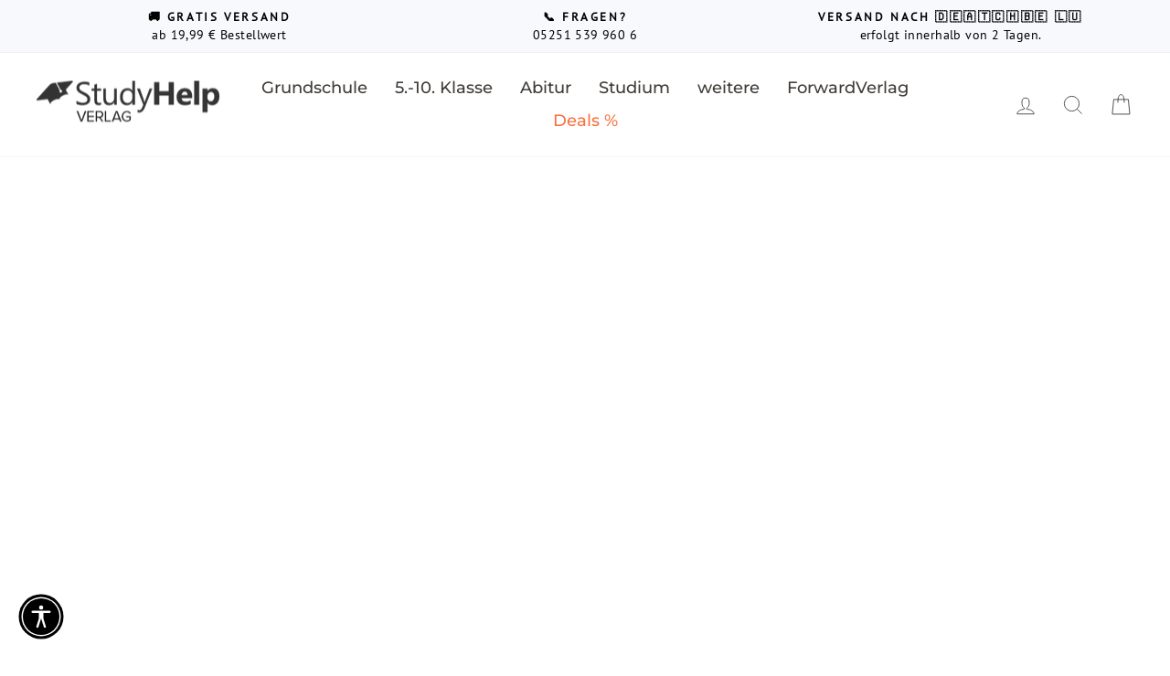

--- FILE ---
content_type: text/html; charset=utf-8
request_url: https://shop.studyhelp.de/collections/die-merkhilfe/products/lernheft-abiturvorbereitung-deutsch
body_size: 83407
content:
<!doctype html>
<html class="no-js" lang="de" dir="ltr">
<head>
<!-- BEAE-GLOBAL-FONT --> 
  
 <!-- END BEAE-GLOBAL-FONT -->
<!-- BEAE-HEADER -->


  
  
  
  <link href="//shop.studyhelp.de/cdn/shop/t/22/assets/beae.base.min.css?v=167814568080774979251766997322" rel="stylesheet" type="text/css" media="all" />
  
  
      
  
      
  <script async crossorigin fetchpriority="high" src="/cdn/shopifycloud/importmap-polyfill/es-modules-shim.2.4.0.js"></script>
<script src="//shop.studyhelp.de/cdn/shop/t/22/assets/beae.base.min.js?v=117072119420246857021766997323" defer="defer"></script>
  <script>
    window.BEAE_HELPER = {
        routes: {
            cart_url: "/cart",
            root_url: "/"
        },
        lang: "de",
        available_lang: {"shop_locale":{"locale":"de","enabled":true,"primary":true,"published":true}}
    };
  </script><script>
      try {
        const beaeRecentlyViewedProducts = new Set(JSON.parse(localStorage.getItem("beaeRecentlyViewedProducts") || "[]"));
        beaeRecentlyViewedProducts.delete(4273550786620); // Delete first to re-move the product
        beaeRecentlyViewedProducts.add(4273550786620);
        localStorage.setItem("beaeRecentlyViewedProducts", JSON.stringify(Array.from(beaeRecentlyViewedProducts.values()).reverse()));
      } catch (e) {
        // Safari in private mode does not allow setting item, we silently fail
      }
      </script><!-- END BEAE-HEADER -->
  <script type="text/javascript">
    (function(c,l,a,r,i,t,y){
        c[a] = c[a] || function () { 
            (c[a].q = c[a].q || []).push(arguments); 
        };
        t = l.createElement(r);
        t.async = 1;
        t.src = "https://www.clarity.ms/tag/" + i;
        y = l.getElementsByTagName(r)[0];
        y.parentNode.insertBefore(t, y);
    })(window, document, "clarity", "script", "nxtu632hj8");
</script>
  <!-- Google Tag Manager -->
  <script>(function(w,d,s,l,i){w[l]=w[l]||[];w[l].push({'gtm.start':
  new Date().getTime(),event:'gtm.js'});var f=d.getElementsByTagName(s)[0],
  j=d.createElement(s),dl=l!='dataLayer'?'&l='+l:'';j.async=true;j.src=
  'https://www.googletagmanager.com/gtm.js?id='+i+dl;f.parentNode.insertBefore(j,f);
  })(window,document,'script','dataLayer','GTM-NMZF6LS');</script>
  <!-- End Google Tag Manager -->

  <meta charset="utf-8">
  <meta http-equiv="X-UA-Compatible" content="IE=edge,chrome=1">
  <meta name="viewport" content="width=device-width,initial-scale=1">
  <meta name="theme-color" content="#ff6859">
  <link rel="canonical" href="https://shop.studyhelp.de/products/lernheft-abiturvorbereitung-deutsch">
  <link rel="preconnect" href="https://cdn.shopify.com" crossorigin>
  <link rel="preconnect" href="https://fonts.shopifycdn.com" crossorigin>
  <link rel="dns-prefetch" href="https://productreviews.shopifycdn.com">
  <link rel="dns-prefetch" href="https://ajax.googleapis.com">
  <link rel="dns-prefetch" href="https://maps.googleapis.com">
  <link rel="dns-prefetch" href="https://maps.gstatic.com"><link rel="shortcut icon" href="//shop.studyhelp.de/cdn/shop/files/studyhelp-favicon_32x32.png?v=1620305508" type="image/png" /><title>Lernheft Abiturvorbereitung Deutsch | von DIE MERKHILFE
&ndash; StudyHelp Shop
</title>
<meta name="description" content="Lernheft Deutsch Abiturvorbereitung jetzt bestellen ➛ ab 13,99 € ✓ Lernvideos von DIE MERKHILFE ✓ einfache Erklärungen ✓ Abiturvorbereitung ✓"><meta property="og:site_name" content="StudyHelp Shop">
  <meta property="og:url" content="https://shop.studyhelp.de/products/lernheft-abiturvorbereitung-deutsch">
  <meta property="og:title" content="Lernheft Abiturvorbereitung Deutsch">
  <meta property="og:type" content="product">
  <meta property="og:description" content="Lernheft Deutsch Abiturvorbereitung jetzt bestellen ➛ ab 13,99 € ✓ Lernvideos von DIE MERKHILFE ✓ einfache Erklärungen ✓ Abiturvorbereitung ✓"><meta property="og:image" content="http://shop.studyhelp.de/cdn/shop/files/Gross_Merkhilfe-DeutschAbitur-Cover-gedrucktesLernheft.jpg?v=1722586876">
    <meta property="og:image:secure_url" content="https://shop.studyhelp.de/cdn/shop/files/Gross_Merkhilfe-DeutschAbitur-Cover-gedrucktesLernheft.jpg?v=1722586876">
    <meta property="og:image:width" content="1280">
    <meta property="og:image:height" content="1280"><meta name="twitter:site" content="@">
  <meta name="twitter:card" content="summary_large_image">
  <meta name="twitter:title" content="Lernheft Abiturvorbereitung Deutsch">
  <meta name="twitter:description" content="Lernheft Deutsch Abiturvorbereitung jetzt bestellen ➛ ab 13,99 € ✓ Lernvideos von DIE MERKHILFE ✓ einfache Erklärungen ✓ Abiturvorbereitung ✓">
<script type="importmap">
{
  "imports": {
    "element.base-media": "//shop.studyhelp.de/cdn/shop/t/22/assets/element.base-media.js?v=61305152781971747521764266883",
    "element.image.parallax": "//shop.studyhelp.de/cdn/shop/t/22/assets/element.image.parallax.js?v=59188309605188605141764266883",
    "element.model": "//shop.studyhelp.de/cdn/shop/t/22/assets/element.model.js?v=104979259955732717291764266883",
    "element.quantity-selector": "//shop.studyhelp.de/cdn/shop/t/22/assets/element.quantity-selector.js?v=68208048201360514121764266883",
    "element.text.rte": "//shop.studyhelp.de/cdn/shop/t/22/assets/element.text.rte.js?v=28194737298593644281764266883",
    "element.video": "//shop.studyhelp.de/cdn/shop/t/22/assets/element.video.js?v=110560105447302630031764266883",
    "is-land": "//shop.studyhelp.de/cdn/shop/t/22/assets/is-land.min.js?v=92343381495565747271764266884",
    "util.misc": "//shop.studyhelp.de/cdn/shop/t/22/assets/util.misc.js?v=117964846174238173191764266884",
    "util.product-loader": "//shop.studyhelp.de/cdn/shop/t/22/assets/util.product-loader.js?v=71947287259713254281764266884",
    "util.resource-loader": "//shop.studyhelp.de/cdn/shop/t/22/assets/util.resource-loader.js?v=81301169148003274841764266884",
    "vendor.in-view": "//shop.studyhelp.de/cdn/shop/t/22/assets/vendor.in-view.js?v=126891093837844970591764266884"
  }
}
</script><script type="module" src="//shop.studyhelp.de/cdn/shop/t/22/assets/is-land.min.js?v=92343381495565747271764266884"></script>
<style data-shopify>@font-face {
  font-family: Montserrat;
  font-weight: 500;
  font-style: normal;
  font-display: swap;
  src: url("//shop.studyhelp.de/cdn/fonts/montserrat/montserrat_n5.07ef3781d9c78c8b93c98419da7ad4fbeebb6635.woff2") format("woff2"),
       url("//shop.studyhelp.de/cdn/fonts/montserrat/montserrat_n5.adf9b4bd8b0e4f55a0b203cdd84512667e0d5e4d.woff") format("woff");
}

  @font-face {
  font-family: "PT Sans";
  font-weight: 400;
  font-style: normal;
  font-display: swap;
  src: url("//shop.studyhelp.de/cdn/fonts/pt_sans/ptsans_n4.83e02f6420db1e9af259d3d7856d73a9dc4fb7ab.woff2") format("woff2"),
       url("//shop.studyhelp.de/cdn/fonts/pt_sans/ptsans_n4.031cf9b26e734268d68c385b0ff08ff26d8b4b6b.woff") format("woff");
}


  
  @font-face {
  font-family: "PT Sans";
  font-weight: 400;
  font-style: italic;
  font-display: swap;
  src: url("//shop.studyhelp.de/cdn/fonts/pt_sans/ptsans_i4.13d0fa4d8e97d77e57a7b87d374df76447561c38.woff2") format("woff2"),
       url("//shop.studyhelp.de/cdn/fonts/pt_sans/ptsans_i4.1ffe088c0458ba08706c5025ac59c175cc6ceb8d.woff") format("woff");
}

  
</style><link rel="stylesheet" href="//shop.studyhelp.de/cdn/shop/t/22/assets/theme.css?v=18590056453452830701764848625" media="print" onload="this.media='all'">
  <noscript><link rel="stylesheet" href="//shop.studyhelp.de/cdn/shop/t/22/assets/theme.css?v=18590056453452830701764848625"></noscript><style data-shopify>:root {
    --typeHeaderPrimary: Montserrat;
    --typeHeaderFallback: sans-serif;
    --typeHeaderSize: 32px;
    --typeHeaderWeight: 500;
    --typeHeaderLineHeight: 1.2;
    --typeHeaderSpacing: 0.0em;

    --typeBasePrimary:"PT Sans";
    --typeBaseFallback:sans-serif;
    --typeBaseSize: 17px;
    --typeBaseWeight: 400;
    --typeBaseSpacing: 0.025em;
    --typeBaseLineHeight: 1.4;
    --typeBaselineHeightMinus01: 1.3;

    --typeCollectionTitle: 18px;

    --iconWeight: 2px;
    --iconLinecaps: miter;

    
        --buttonRadius: 0;
    

    --colorGridOverlayOpacity: 0.1;
    --colorAnnouncement: #f7f9fc;
    --colorAnnouncementText: #000000;

    --colorBody: #ffffff;
    --colorBodyAlpha05: rgba(255, 255, 255, 0.05);
    --colorBodyDim: #f2f2f2;
    --colorBodyLightDim: #fafafa;
    --colorBodyMediumDim: #f5f5f5;


    --colorBorder: #dddddd;

    --colorBtnPrimary: #ff6859;
    --colorBtnPrimaryLight: #ff968c;
    --colorBtnPrimaryDim: #ff5140;
    --colorBtnPrimaryText: #ffffff;

    --colorCartDot: #ff4f33;

    --colorDrawers: #ffffff;
    --colorDrawersDim: #f2f2f2;
    --colorDrawerBorder: #e8e8e1;
    --colorDrawerText: #000000;
    --colorDrawerTextDark: #000000;
    --colorDrawerButton: #ff6859;
    --colorDrawerButtonText: #ffffff;

    --colorFooter: #ffffff;
    --colorFooterText: #000000;
    --colorFooterTextAlpha01: #000000;

    --colorGridOverlay: #000000;
    --colorGridOverlayOpacity: 0.1;

    --colorHeaderTextAlpha01: rgba(64, 59, 55, 0.1);

    --colorHeroText: #ffffff;

    --colorSmallImageBg: #ffffff;
    --colorLargeImageBg: #0f0f0f;

    --colorImageOverlay: #000000;
    --colorImageOverlayOpacity: 0.1;
    --colorImageOverlayTextShadow: 0.2;

    --colorLink: #000000;

    --colorModalBg: rgba(230, 230, 230, 0.6);

    --colorNav: #ffffff;
    --colorNavText: #403b37;

    --colorPrice: #ff6859;

    --colorSaleTag: #ff6859;
    --colorSaleTagText: #ffffff;

    --colorTextBody: #000000;
    --colorTextBodyAlpha015: rgba(0, 0, 0, 0.15);
    --colorTextBodyAlpha005: rgba(0, 0, 0, 0.05);
    --colorTextBodyAlpha008: rgba(0, 0, 0, 0.08);
    --colorTextSavings: #6ccc54;

    --urlIcoSelect: url(//shop.studyhelp.de/cdn/shop/t/22/assets/ico-select.svg);
    --urlIcoSelectFooter: url(//shop.studyhelp.de/cdn/shop/t/22/assets/ico-select-footer.svg);
    --urlIcoSelectWhite: url(//shop.studyhelp.de/cdn/shop/t/22/assets/ico-select-white.svg);

    --grid-gutter: 17px;
    --drawer-gutter: 20px;

    --sizeChartMargin: 25px 0;
    --sizeChartIconMargin: 5px;

    --newsletterReminderPadding: 40px;

    /*Shop Pay Installments*/
    --color-body-text: #000000;
    --color-body: #ffffff;
    --color-bg: #ffffff;
    }

    .placeholder-content {
    background-image: linear-gradient(100deg, #ffffff 40%, #f7f7f7 63%, #ffffff 79%);
    }</style><script>
    document.documentElement.className = document.documentElement.className.replace('no-js', 'js');

    window.theme = window.theme || {};
    theme.routes = {
      home: "/",
      cart: "/cart.js",
      cartPage: "/cart",
      cartAdd: "/cart/add.js",
      cartChange: "/cart/change.js",
      search: "/search",
      predictiveSearch: "/search/suggest"
    };
    theme.strings = {
      soldOut: "Ausverkauft",
      unavailable: "Nicht verfügbar",
      inStockLabel: "Auf Lager",
      oneStockLabel: "Geringer Bestand - nur [count] Artikel auf Lager",
      otherStockLabel: "Geringer Bestand - nur [count] Artikel auf Lager",
      willNotShipUntil: "Wird nach dem [date] versendet",
      willBeInStockAfter: "Wird nach dem [date] auf Lager sein",
      waitingForStock: "Nachbestellt, bald verfügbar",
      savePrice: "Sparen [saved_amount]",
      cartEmpty: "Ihr Einkaufswagen ist im Moment leer.",
      cartTermsConfirmation: "Sie müssen den Verkaufsbedingungen zustimmen, um auszuchecken",
      searchCollections: "Kollektionen",
      searchPages: "Seiten",
      searchArticles: "Artikel",
      productFrom: "ab ",
      maxQuantity: "Du kannst nur haben [quantity] von [title] in Ihrem Warenkorbt."
    };
    theme.settings = {
      cartType: "page",
      isCustomerTemplate: false,
      moneyFormat: "{{amount_with_comma_separator}} €",
      saveType: "percent",
      productImageSize: "natural",
      productImageCover: false,
      predictiveSearch: true,
      predictiveSearchType: null,
      predictiveSearchVendor: false,
      predictiveSearchPrice: false,
      quickView: false,
      themeName: 'Impulse',
      themeVersion: "8.1.0"
    };
  </script>

  <script>window.performance && window.performance.mark && window.performance.mark('shopify.content_for_header.start');</script><meta name="google-site-verification" content="QwDx0uYEKoeDtSQ8VpWWfM4W1XdLNJFOR2TlFcX61EM">
<meta name="google-site-verification" content="ul72biYIzxeE5ns15pTic-xGogd7yj9Knwce-kUYYb4">
<meta name="google-site-verification" content="2fdDrwmWvo-ej5_8KDYle3Wu0SIcSId0DR1r2LiO8ig">
<meta id="shopify-digital-wallet" name="shopify-digital-wallet" content="/27251245116/digital_wallets/dialog">
<meta name="shopify-checkout-api-token" content="a024c5ebce3e61d79eb44ee6cd6a2d53">
<meta id="in-context-paypal-metadata" data-shop-id="27251245116" data-venmo-supported="false" data-environment="production" data-locale="de_DE" data-paypal-v4="true" data-currency="EUR">
<link rel="alternate" type="application/json+oembed" href="https://shop.studyhelp.de/products/lernheft-abiturvorbereitung-deutsch.oembed">
<script async="async" src="/checkouts/internal/preloads.js?locale=de-DE"></script>
<link rel="preconnect" href="https://shop.app" crossorigin="anonymous">
<script async="async" src="https://shop.app/checkouts/internal/preloads.js?locale=de-DE&shop_id=27251245116" crossorigin="anonymous"></script>
<script id="apple-pay-shop-capabilities" type="application/json">{"shopId":27251245116,"countryCode":"DE","currencyCode":"EUR","merchantCapabilities":["supports3DS"],"merchantId":"gid:\/\/shopify\/Shop\/27251245116","merchantName":"StudyHelp Shop","requiredBillingContactFields":["postalAddress","email"],"requiredShippingContactFields":["postalAddress","email"],"shippingType":"shipping","supportedNetworks":["visa","maestro","masterCard","amex"],"total":{"type":"pending","label":"StudyHelp Shop","amount":"1.00"},"shopifyPaymentsEnabled":true,"supportsSubscriptions":true}</script>
<script id="shopify-features" type="application/json">{"accessToken":"a024c5ebce3e61d79eb44ee6cd6a2d53","betas":["rich-media-storefront-analytics"],"domain":"shop.studyhelp.de","predictiveSearch":true,"shopId":27251245116,"locale":"de"}</script>
<script>var Shopify = Shopify || {};
Shopify.shop = "studyhelp-shop.myshopify.com";
Shopify.locale = "de";
Shopify.currency = {"active":"EUR","rate":"1.0"};
Shopify.country = "DE";
Shopify.theme = {"name":"Impulse OS 2.0 Update (Habibur Shanto)","id":184144593161,"schema_name":"Impulse","schema_version":"8.1.0","theme_store_id":857,"role":"main"};
Shopify.theme.handle = "null";
Shopify.theme.style = {"id":null,"handle":null};
Shopify.cdnHost = "shop.studyhelp.de/cdn";
Shopify.routes = Shopify.routes || {};
Shopify.routes.root = "/";</script>
<script type="module">!function(o){(o.Shopify=o.Shopify||{}).modules=!0}(window);</script>
<script>!function(o){function n(){var o=[];function n(){o.push(Array.prototype.slice.apply(arguments))}return n.q=o,n}var t=o.Shopify=o.Shopify||{};t.loadFeatures=n(),t.autoloadFeatures=n()}(window);</script>
<script>
  window.ShopifyPay = window.ShopifyPay || {};
  window.ShopifyPay.apiHost = "shop.app\/pay";
  window.ShopifyPay.redirectState = null;
</script>
<script id="shop-js-analytics" type="application/json">{"pageType":"product"}</script>
<script defer="defer" async type="module" src="//shop.studyhelp.de/cdn/shopifycloud/shop-js/modules/v2/client.init-shop-cart-sync_KNlu3ypL.de.esm.js"></script>
<script defer="defer" async type="module" src="//shop.studyhelp.de/cdn/shopifycloud/shop-js/modules/v2/chunk.common_SKKNcA3B.esm.js"></script>
<script type="module">
  await import("//shop.studyhelp.de/cdn/shopifycloud/shop-js/modules/v2/client.init-shop-cart-sync_KNlu3ypL.de.esm.js");
await import("//shop.studyhelp.de/cdn/shopifycloud/shop-js/modules/v2/chunk.common_SKKNcA3B.esm.js");

  window.Shopify.SignInWithShop?.initShopCartSync?.({"fedCMEnabled":true,"windoidEnabled":true});

</script>
<script>
  window.Shopify = window.Shopify || {};
  if (!window.Shopify.featureAssets) window.Shopify.featureAssets = {};
  window.Shopify.featureAssets['shop-js'] = {"shop-cart-sync":["modules/v2/client.shop-cart-sync_k8i4GZj8.de.esm.js","modules/v2/chunk.common_SKKNcA3B.esm.js"],"init-fed-cm":["modules/v2/client.init-fed-cm_D0BjbGtx.de.esm.js","modules/v2/chunk.common_SKKNcA3B.esm.js"],"init-shop-email-lookup-coordinator":["modules/v2/client.init-shop-email-lookup-coordinator_C1Mn5gmY.de.esm.js","modules/v2/chunk.common_SKKNcA3B.esm.js"],"shop-cash-offers":["modules/v2/client.shop-cash-offers_B3whTqcF.de.esm.js","modules/v2/chunk.common_SKKNcA3B.esm.js","modules/v2/chunk.modal_DkIG3Fgw.esm.js"],"shop-button":["modules/v2/client.shop-button_D_RfUj15.de.esm.js","modules/v2/chunk.common_SKKNcA3B.esm.js"],"init-windoid":["modules/v2/client.init-windoid_8jeYy5EL.de.esm.js","modules/v2/chunk.common_SKKNcA3B.esm.js"],"avatar":["modules/v2/client.avatar_BTnouDA3.de.esm.js"],"init-shop-cart-sync":["modules/v2/client.init-shop-cart-sync_KNlu3ypL.de.esm.js","modules/v2/chunk.common_SKKNcA3B.esm.js"],"shop-toast-manager":["modules/v2/client.shop-toast-manager_BgCuCmrO.de.esm.js","modules/v2/chunk.common_SKKNcA3B.esm.js"],"pay-button":["modules/v2/client.pay-button_CjdnaBv_.de.esm.js","modules/v2/chunk.common_SKKNcA3B.esm.js"],"shop-login-button":["modules/v2/client.shop-login-button_CEUlukBc.de.esm.js","modules/v2/chunk.common_SKKNcA3B.esm.js","modules/v2/chunk.modal_DkIG3Fgw.esm.js"],"init-customer-accounts-sign-up":["modules/v2/client.init-customer-accounts-sign-up_DzHMkW24.de.esm.js","modules/v2/client.shop-login-button_CEUlukBc.de.esm.js","modules/v2/chunk.common_SKKNcA3B.esm.js","modules/v2/chunk.modal_DkIG3Fgw.esm.js"],"init-shop-for-new-customer-accounts":["modules/v2/client.init-shop-for-new-customer-accounts_YhlXPR3_.de.esm.js","modules/v2/client.shop-login-button_CEUlukBc.de.esm.js","modules/v2/chunk.common_SKKNcA3B.esm.js","modules/v2/chunk.modal_DkIG3Fgw.esm.js"],"init-customer-accounts":["modules/v2/client.init-customer-accounts_OI3KPqOS.de.esm.js","modules/v2/client.shop-login-button_CEUlukBc.de.esm.js","modules/v2/chunk.common_SKKNcA3B.esm.js","modules/v2/chunk.modal_DkIG3Fgw.esm.js"],"shop-follow-button":["modules/v2/client.shop-follow-button_hOj2EoVV.de.esm.js","modules/v2/chunk.common_SKKNcA3B.esm.js","modules/v2/chunk.modal_DkIG3Fgw.esm.js"],"lead-capture":["modules/v2/client.lead-capture_BxEnh2Kl.de.esm.js","modules/v2/chunk.common_SKKNcA3B.esm.js","modules/v2/chunk.modal_DkIG3Fgw.esm.js"],"checkout-modal":["modules/v2/client.checkout-modal_BXOrYBqT.de.esm.js","modules/v2/chunk.common_SKKNcA3B.esm.js","modules/v2/chunk.modal_DkIG3Fgw.esm.js"],"shop-login":["modules/v2/client.shop-login_C0yXGVIT.de.esm.js","modules/v2/chunk.common_SKKNcA3B.esm.js","modules/v2/chunk.modal_DkIG3Fgw.esm.js"],"payment-terms":["modules/v2/client.payment-terms_DLEnrQGV.de.esm.js","modules/v2/chunk.common_SKKNcA3B.esm.js","modules/v2/chunk.modal_DkIG3Fgw.esm.js"]};
</script>
<script>(function() {
  var isLoaded = false;
  function asyncLoad() {
    if (isLoaded) return;
    isLoaded = true;
    var urls = ["https:\/\/intg.snapchat.com\/shopify\/shopify-scevent.js?id=55383428-ec91-4ff2-bcc6-3139ec805f31\u0026shop=studyhelp-shop.myshopify.com","https:\/\/tabs.stationmade.com\/registered-scripts\/tabs-by-station.js?shop=studyhelp-shop.myshopify.com","https:\/\/app-easy-product-downloads.fr\/js\/ajax\/easy_product_dl_get_product_download.js?shop=studyhelp-shop.myshopify.com","https:\/\/widgetic.com\/sdk\/sdk.js?shop=studyhelp-shop.myshopify.com","\/\/cdn.shopify.com\/proxy\/51ee5ef004a1697c7877bd0d7c320b051409a4a8af766434716a524901cbb020\/studyhelp.activehosted.com\/js\/site-tracking.php?shop=studyhelp-shop.myshopify.com\u0026sp-cache-control=cHVibGljLCBtYXgtYWdlPTkwMA","\/\/cdn.shopify.com\/proxy\/d2eea11e3024f5e3f9ba093cc69befba7783089a58c793d2bd47c86518a9a845\/api.goaffpro.com\/loader.js?shop=studyhelp-shop.myshopify.com\u0026sp-cache-control=cHVibGljLCBtYXgtYWdlPTkwMA","https:\/\/candyrack.ds-cdn.com\/static\/main.js?shop=studyhelp-shop.myshopify.com"];
    for (var i = 0; i < urls.length; i++) {
      var s = document.createElement('script');
      s.type = 'text/javascript';
      s.async = true;
      s.src = urls[i];
      var x = document.getElementsByTagName('script')[0];
      x.parentNode.insertBefore(s, x);
    }
  };
  if(window.attachEvent) {
    window.attachEvent('onload', asyncLoad);
  } else {
    window.addEventListener('load', asyncLoad, false);
  }
})();</script>
<script id="__st">var __st={"a":27251245116,"offset":3600,"reqid":"4fb845f1-e6db-455c-8ca2-f526b4787e3a-1767543560","pageurl":"shop.studyhelp.de\/collections\/die-merkhilfe\/products\/lernheft-abiturvorbereitung-deutsch","u":"77412f191e30","p":"product","rtyp":"product","rid":4273550786620};</script>
<script>window.ShopifyPaypalV4VisibilityTracking = true;</script>
<script id="form-persister">!function(){'use strict';const t='contact',e='new_comment',n=[[t,t],['blogs',e],['comments',e],[t,'customer']],o='password',r='form_key',c=['recaptcha-v3-token','g-recaptcha-response','h-captcha-response',o],s=()=>{try{return window.sessionStorage}catch{return}},i='__shopify_v',u=t=>t.elements[r],a=function(){const t=[...n].map((([t,e])=>`form[action*='/${t}']:not([data-nocaptcha='true']) input[name='form_type'][value='${e}']`)).join(',');var e;return e=t,()=>e?[...document.querySelectorAll(e)].map((t=>t.form)):[]}();function m(t){const e=u(t);a().includes(t)&&(!e||!e.value)&&function(t){try{if(!s())return;!function(t){const e=s();if(!e)return;const n=u(t);if(!n)return;const o=n.value;o&&e.removeItem(o)}(t);const e=Array.from(Array(32),(()=>Math.random().toString(36)[2])).join('');!function(t,e){u(t)||t.append(Object.assign(document.createElement('input'),{type:'hidden',name:r})),t.elements[r].value=e}(t,e),function(t,e){const n=s();if(!n)return;const r=[...t.querySelectorAll(`input[type='${o}']`)].map((({name:t})=>t)),u=[...c,...r],a={};for(const[o,c]of new FormData(t).entries())u.includes(o)||(a[o]=c);n.setItem(e,JSON.stringify({[i]:1,action:t.action,data:a}))}(t,e)}catch(e){console.error('failed to persist form',e)}}(t)}const f=t=>{if('true'===t.dataset.persistBound)return;const e=function(t,e){const n=function(t){return'function'==typeof t.submit?t.submit:HTMLFormElement.prototype.submit}(t).bind(t);return function(){let t;return()=>{t||(t=!0,(()=>{try{e(),n()}catch(t){(t=>{console.error('form submit failed',t)})(t)}})(),setTimeout((()=>t=!1),250))}}()}(t,(()=>{m(t)}));!function(t,e){if('function'==typeof t.submit&&'function'==typeof e)try{t.submit=e}catch{}}(t,e),t.addEventListener('submit',(t=>{t.preventDefault(),e()})),t.dataset.persistBound='true'};!function(){function t(t){const e=(t=>{const e=t.target;return e instanceof HTMLFormElement?e:e&&e.form})(t);e&&m(e)}document.addEventListener('submit',t),document.addEventListener('DOMContentLoaded',(()=>{const e=a();for(const t of e)f(t);var n;n=document.body,new window.MutationObserver((t=>{for(const e of t)if('childList'===e.type&&e.addedNodes.length)for(const t of e.addedNodes)1===t.nodeType&&'FORM'===t.tagName&&a().includes(t)&&f(t)})).observe(n,{childList:!0,subtree:!0,attributes:!1}),document.removeEventListener('submit',t)}))}()}();</script>
<script integrity="sha256-4kQ18oKyAcykRKYeNunJcIwy7WH5gtpwJnB7kiuLZ1E=" data-source-attribution="shopify.loadfeatures" defer="defer" src="//shop.studyhelp.de/cdn/shopifycloud/storefront/assets/storefront/load_feature-a0a9edcb.js" crossorigin="anonymous"></script>
<script crossorigin="anonymous" defer="defer" src="//shop.studyhelp.de/cdn/shopifycloud/storefront/assets/shopify_pay/storefront-65b4c6d7.js?v=20250812"></script>
<script data-source-attribution="shopify.dynamic_checkout.dynamic.init">var Shopify=Shopify||{};Shopify.PaymentButton=Shopify.PaymentButton||{isStorefrontPortableWallets:!0,init:function(){window.Shopify.PaymentButton.init=function(){};var t=document.createElement("script");t.src="https://shop.studyhelp.de/cdn/shopifycloud/portable-wallets/latest/portable-wallets.de.js",t.type="module",document.head.appendChild(t)}};
</script>
<script data-source-attribution="shopify.dynamic_checkout.buyer_consent">
  function portableWalletsHideBuyerConsent(e){var t=document.getElementById("shopify-buyer-consent"),n=document.getElementById("shopify-subscription-policy-button");t&&n&&(t.classList.add("hidden"),t.setAttribute("aria-hidden","true"),n.removeEventListener("click",e))}function portableWalletsShowBuyerConsent(e){var t=document.getElementById("shopify-buyer-consent"),n=document.getElementById("shopify-subscription-policy-button");t&&n&&(t.classList.remove("hidden"),t.removeAttribute("aria-hidden"),n.addEventListener("click",e))}window.Shopify?.PaymentButton&&(window.Shopify.PaymentButton.hideBuyerConsent=portableWalletsHideBuyerConsent,window.Shopify.PaymentButton.showBuyerConsent=portableWalletsShowBuyerConsent);
</script>
<script data-source-attribution="shopify.dynamic_checkout.cart.bootstrap">document.addEventListener("DOMContentLoaded",(function(){function t(){return document.querySelector("shopify-accelerated-checkout-cart, shopify-accelerated-checkout")}if(t())Shopify.PaymentButton.init();else{new MutationObserver((function(e,n){t()&&(Shopify.PaymentButton.init(),n.disconnect())})).observe(document.body,{childList:!0,subtree:!0})}}));
</script>
<script id='scb4127' type='text/javascript' async='' src='https://shop.studyhelp.de/cdn/shopifycloud/privacy-banner/storefront-banner.js'></script><link id="shopify-accelerated-checkout-styles" rel="stylesheet" media="screen" href="https://shop.studyhelp.de/cdn/shopifycloud/portable-wallets/latest/accelerated-checkout-backwards-compat.css" crossorigin="anonymous">
<style id="shopify-accelerated-checkout-cart">
        #shopify-buyer-consent {
  margin-top: 1em;
  display: inline-block;
  width: 100%;
}

#shopify-buyer-consent.hidden {
  display: none;
}

#shopify-subscription-policy-button {
  background: none;
  border: none;
  padding: 0;
  text-decoration: underline;
  font-size: inherit;
  cursor: pointer;
}

#shopify-subscription-policy-button::before {
  box-shadow: none;
}

      </style>

<script>window.performance && window.performance.mark && window.performance.mark('shopify.content_for_header.end');</script>

  <style data-shopify>
    :root {
      /* Root Variables */
      /* ========================= */
      --root-color-primary: #000000;
      --color-primary: #000000;
      --root-color-secondary: #ffffff;
      --color-secondary: #ffffff;
      --color-sale-tag: #ff6859;
      --color-sale-tag-text: #ffffff;
      --layout-section-padding-block: 3rem;
      --layout-section-padding-inline--md: 40px;
      --layout-section-max-inline-size: 1420px; 


      /* Text */
      /* ========================= */
      
      /* Body Font Styles */
      --element-text-font-family--body: "PT Sans";
      --element-text-font-family-fallback--body: sans-serif;
      --element-text-font-weight--body: 400;
      --element-text-letter-spacing--body: 0.025em;
      --element-text-text-transform--body: none;

      /* Body Font Sizes */
      --element-text-font-size--body: initial;
      --element-text-font-size--body-xs: 13px;
      --element-text-font-size--body-sm: 15px;
      --element-text-font-size--body-md: 17px;
      --element-text-font-size--body-lg: 19px;
      
      /* Body Line Heights */
      --element-text-line-height--body: 1.4;

      /* Heading Font Styles */
      --element-text-font-family--heading: Montserrat;
      --element-text-font-family-fallback--heading: sans-serif;
      --element-text-font-weight--heading: 500;
      --element-text-letter-spacing--heading: 0.0em;
      
       
      
      
      /* Heading Font Sizes */
      --element-text-font-size--heading-2xl: 48px;
      --element-text-font-size--heading-xl: 32px;
      --element-text-font-size--heading-lg: 26px;
      --element-text-font-size--heading-md: 24px;
      --element-text-font-size--heading-sm: 18px;
      --element-text-font-size--heading-xs: 16px;
      
      /* Heading Line Heights */
      --element-text-line-height--heading: 1.2;

      /* Buttons */
      /* ========================= */
      
          --element-button-radius: 0;
      

      --element-button-padding-block: 12px;
      --element-button-text-transform: uppercase;
      --element-button-font-weight: 800;
      --element-button-font-size: max(calc(var(--typeBaseSize) - 4px), 13px);
      --element-button-letter-spacing: .3em;

      /* Base Color Variables */
      --element-button-color-primary: #ff6859;
      --element-button-color-secondary: #ffffff;
      --element-button-shade-border: 100%;

      /* Hover State Variables */
      --element-button-shade-background--hover: 0%;
      --element-button-shade-border--hover: 100%;

      /* Focus State Variables */
      --element-button-color-focus: var(--color-focus);

      /* Inputs */
      /* ========================= */
      
          --element-icon-radius: 0;
      

      --element-input-font-size: var(--element-text-font-size--body-sm);
      --element-input-box-shadow-shade: 100%;

      /* Hover State Variables */
      --element-input-background-shade--hover: 0%;
      --element-input-box-shadow-spread-radius--hover: 1px;
    }

    @media only screen and (max-width: 768px) {
      :root {
        --element-button-font-size: max(calc(var(--typeBaseSize) - 5px), 11px);
      }
    }

    .element-radio {
        &:has(input[type='radio']:checked) {
          --element-button-color: var(--element-button-color-secondary);
        }
    }

    /* ATC Button Overrides */
    /* ========================= */

    .element-button[type="submit"],
    .element-button[type="submit"] .element-text,
    .element-button--shopify-payment-wrapper button {
      --element-button-padding-block: 13px;
      --element-button-padding-inline: 20px;
      --element-button-line-height: 1.42;
      --_font-size--body-md: var(--element-button-font-size);

      line-height: 1.42 !important;
    }

    /* When dynamic checkout is enabled */
    product-form:has(.element-button--shopify-payment-wrapper) {
      --element-button-color: #000000;

      .element-button[type="submit"],
      .element-button--shopify-payment-wrapper button {
        min-height: 50px !important;
      }

      .shopify-payment-button {
        margin: 0;
      }
    }

    /* Hover animation for non-angled buttons */
    body:not([data-button_style='angled']) .element-button[type="submit"] {
      position: relative;
      overflow: hidden;

      &:after {
        content: '';
        position: absolute;
        top: 0;
        left: 150%;
        width: 200%;
        height: 100%;
        transform: skewX(-20deg);
        background-image: linear-gradient(to right,transparent, rgba(255,255,255,.25),transparent);
      }

      &:hover:after {
        animation: shine 0.75s cubic-bezier(0.01, 0.56, 1, 1);
      }
    }

    /* ANGLED STYLE - ATC Button Overrides */
    /* ========================= */
    
    [data-button_style='angled'] {
      --element-button-shade-background--active: var(--element-button-shade-background);
      --element-button-shade-border--active: var(--element-button-shade-border);

      .element-button[type="submit"] {
        --_box-shadow: none;

        position: relative;
        max-width: 94%;
        border-top: 1px solid #ff6859;
        border-bottom: 1px solid #ff6859;
        
        &:before,
        &:after {
          content: '';
          position: absolute;
          display: block;
          top: -1px;
          bottom: -1px;
          width: 20px;
          transform: skewX(-12deg);
          background-color: #ff6859;
        }
        
        &:before {
          left: -6px;
        }
        
        &:after {
          right: -6px;
        }
      }

      /* When dynamic checkout is enabled */
      product-form:has(.element-button--shopify-payment-wrapper) {
        .element-button[type="submit"]:before,
        .element-button[type="submit"]:after {
          background-color: color-mix(in srgb,var(--_color-text) var(--_shade-background),var(--_color-background));
          border-top: 1px solid #ff6859;
          border-bottom: 1px solid #ff6859;
        }

        .element-button[type="submit"]:before {
          border-left: 1px solid #ff6859;
        }
        
        .element-button[type="submit"]:after {
          border-right: 1px solid #ff6859;
        }
      }

      .element-button--shopify-payment-wrapper {
        --_color-background: #ff6859;

        button:hover,
        button:before,
        button:after {
          background-color: color-mix(in srgb,var(--_color-text) var(--_shade-background),var(--_color-background)) !important;
        }

        button:not(button:focus-visible) {
          box-shadow: none !important;
        }
      }
    }
  </style>

  <script src="//shop.studyhelp.de/cdn/shop/t/22/assets/vendor-scripts-v11.js" defer="defer"></script><link rel="stylesheet" href="//shop.studyhelp.de/cdn/shop/t/22/assets/country-flags.css"><script src="//shop.studyhelp.de/cdn/shop/t/22/assets/theme.js?v=22325264162658116151764266884" defer="defer"></script>

  <link rel="preload" href="//shop.studyhelp.de/cdn/shop/t/22/assets/magnific-popup.css?v=68456212869795721301764434759" as="style" onload="this.rel='stylesheet'">
  <noscript><link rel="stylesheet" href="//shop.studyhelp.de/cdn/shop/t/22/assets/magnific-popup.css?v=68456212869795721301764434759"></noscript>

  <link rel="preload" href="//shop.studyhelp.de/cdn/shop/t/22/assets/view-inside.css?v=5923949436692319851764437075" as="style" onload="this.rel='stylesheet'">
  <noscript><link rel="stylesheet" href="//shop.studyhelp.de/cdn/shop/t/22/assets/view-inside.css?v=5923949436692319851764437075"></noscript>

  <script src="https://unpkg.com/pdfjs-dist@2.0.489/build/pdf.min.js" defer="defer"></script>
  <script src="https://cdnjs.cloudflare.com/ajax/libs/jquery/3.7.1/jquery.min.js"
    integrity="sha512-v2CJ7UaYy4JwqLDIrZUI/4hqeoQieOmAZNXBeQyjo21dadnwR+8ZaIJVT8EE2iyI61OV8e6M8PP2/4hpQINQ/g=="
    crossorigin="anonymous"
    defer>
  </script>
  <script src="//shop.studyhelp.de/cdn/shop/t/22/assets/magnific.min.js?v=36094560348524307761764434802" defer></script>

            
                
            


<!-- BEGIN app block: shopify://apps/pagefly-page-builder/blocks/app-embed/83e179f7-59a0-4589-8c66-c0dddf959200 -->

<!-- BEGIN app snippet: pagefly-cro-ab-testing-main -->







<script>
  ;(function () {
    const url = new URL(window.location)
    const viewParam = url.searchParams.get('view')
    if (viewParam && viewParam.includes('variant-pf-')) {
      url.searchParams.set('pf_v', viewParam)
      url.searchParams.delete('view')
      window.history.replaceState({}, '', url)
    }
  })()
</script>



<script type='module'>
  
  window.PAGEFLY_CRO = window.PAGEFLY_CRO || {}

  window.PAGEFLY_CRO['data_debug'] = {
    original_template_suffix: "all_products",
    allow_ab_test: false,
    ab_test_start_time: 0,
    ab_test_end_time: 0,
    today_date_time: 1767543560000,
  }
  window.PAGEFLY_CRO['GA4'] = { enabled: false}
</script>

<!-- END app snippet -->








  <script src='https://cdn.shopify.com/extensions/019b6965-ed06-7f85-833a-9283c5c4e872/pagefly-page-builder-212/assets/pagefly-helper.js' defer='defer'></script>

  <script src='https://cdn.shopify.com/extensions/019b6965-ed06-7f85-833a-9283c5c4e872/pagefly-page-builder-212/assets/pagefly-general-helper.js' defer='defer'></script>

  <script src='https://cdn.shopify.com/extensions/019b6965-ed06-7f85-833a-9283c5c4e872/pagefly-page-builder-212/assets/pagefly-snap-slider.js' defer='defer'></script>

  <script src='https://cdn.shopify.com/extensions/019b6965-ed06-7f85-833a-9283c5c4e872/pagefly-page-builder-212/assets/pagefly-slideshow-v3.js' defer='defer'></script>

  <script src='https://cdn.shopify.com/extensions/019b6965-ed06-7f85-833a-9283c5c4e872/pagefly-page-builder-212/assets/pagefly-slideshow-v4.js' defer='defer'></script>

  <script src='https://cdn.shopify.com/extensions/019b6965-ed06-7f85-833a-9283c5c4e872/pagefly-page-builder-212/assets/pagefly-glider.js' defer='defer'></script>

  <script src='https://cdn.shopify.com/extensions/019b6965-ed06-7f85-833a-9283c5c4e872/pagefly-page-builder-212/assets/pagefly-slideshow-v1-v2.js' defer='defer'></script>

  <script src='https://cdn.shopify.com/extensions/019b6965-ed06-7f85-833a-9283c5c4e872/pagefly-page-builder-212/assets/pagefly-product-media.js' defer='defer'></script>

  <script src='https://cdn.shopify.com/extensions/019b6965-ed06-7f85-833a-9283c5c4e872/pagefly-page-builder-212/assets/pagefly-product.js' defer='defer'></script>


<script id='pagefly-helper-data' type='application/json'>
  {
    "page_optimization": {
      "assets_prefetching": true
    },
    "elements_asset_mapper": {
      "Accordion": "https://cdn.shopify.com/extensions/019b6965-ed06-7f85-833a-9283c5c4e872/pagefly-page-builder-212/assets/pagefly-accordion.js",
      "Accordion3": "https://cdn.shopify.com/extensions/019b6965-ed06-7f85-833a-9283c5c4e872/pagefly-page-builder-212/assets/pagefly-accordion3.js",
      "CountDown": "https://cdn.shopify.com/extensions/019b6965-ed06-7f85-833a-9283c5c4e872/pagefly-page-builder-212/assets/pagefly-countdown.js",
      "GMap1": "https://cdn.shopify.com/extensions/019b6965-ed06-7f85-833a-9283c5c4e872/pagefly-page-builder-212/assets/pagefly-gmap.js",
      "GMap2": "https://cdn.shopify.com/extensions/019b6965-ed06-7f85-833a-9283c5c4e872/pagefly-page-builder-212/assets/pagefly-gmap.js",
      "GMapBasicV2": "https://cdn.shopify.com/extensions/019b6965-ed06-7f85-833a-9283c5c4e872/pagefly-page-builder-212/assets/pagefly-gmap.js",
      "GMapAdvancedV2": "https://cdn.shopify.com/extensions/019b6965-ed06-7f85-833a-9283c5c4e872/pagefly-page-builder-212/assets/pagefly-gmap.js",
      "HTML.Video": "https://cdn.shopify.com/extensions/019b6965-ed06-7f85-833a-9283c5c4e872/pagefly-page-builder-212/assets/pagefly-htmlvideo.js",
      "HTML.Video2": "https://cdn.shopify.com/extensions/019b6965-ed06-7f85-833a-9283c5c4e872/pagefly-page-builder-212/assets/pagefly-htmlvideo2.js",
      "HTML.Video3": "https://cdn.shopify.com/extensions/019b6965-ed06-7f85-833a-9283c5c4e872/pagefly-page-builder-212/assets/pagefly-htmlvideo2.js",
      "BackgroundVideo": "https://cdn.shopify.com/extensions/019b6965-ed06-7f85-833a-9283c5c4e872/pagefly-page-builder-212/assets/pagefly-htmlvideo2.js",
      "Instagram": "https://cdn.shopify.com/extensions/019b6965-ed06-7f85-833a-9283c5c4e872/pagefly-page-builder-212/assets/pagefly-instagram.js",
      "Instagram2": "https://cdn.shopify.com/extensions/019b6965-ed06-7f85-833a-9283c5c4e872/pagefly-page-builder-212/assets/pagefly-instagram.js",
      "Insta3": "https://cdn.shopify.com/extensions/019b6965-ed06-7f85-833a-9283c5c4e872/pagefly-page-builder-212/assets/pagefly-instagram3.js",
      "Tabs": "https://cdn.shopify.com/extensions/019b6965-ed06-7f85-833a-9283c5c4e872/pagefly-page-builder-212/assets/pagefly-tab.js",
      "Tabs3": "https://cdn.shopify.com/extensions/019b6965-ed06-7f85-833a-9283c5c4e872/pagefly-page-builder-212/assets/pagefly-tab3.js",
      "ProductBox": "https://cdn.shopify.com/extensions/019b6965-ed06-7f85-833a-9283c5c4e872/pagefly-page-builder-212/assets/pagefly-cart.js",
      "FBPageBox2": "https://cdn.shopify.com/extensions/019b6965-ed06-7f85-833a-9283c5c4e872/pagefly-page-builder-212/assets/pagefly-facebook.js",
      "FBLikeButton2": "https://cdn.shopify.com/extensions/019b6965-ed06-7f85-833a-9283c5c4e872/pagefly-page-builder-212/assets/pagefly-facebook.js",
      "TwitterFeed2": "https://cdn.shopify.com/extensions/019b6965-ed06-7f85-833a-9283c5c4e872/pagefly-page-builder-212/assets/pagefly-twitter.js",
      "Paragraph4": "https://cdn.shopify.com/extensions/019b6965-ed06-7f85-833a-9283c5c4e872/pagefly-page-builder-212/assets/pagefly-paragraph4.js",

      "AliReviews": "https://cdn.shopify.com/extensions/019b6965-ed06-7f85-833a-9283c5c4e872/pagefly-page-builder-212/assets/pagefly-3rd-elements.js",
      "BackInStock": "https://cdn.shopify.com/extensions/019b6965-ed06-7f85-833a-9283c5c4e872/pagefly-page-builder-212/assets/pagefly-3rd-elements.js",
      "GloboBackInStock": "https://cdn.shopify.com/extensions/019b6965-ed06-7f85-833a-9283c5c4e872/pagefly-page-builder-212/assets/pagefly-3rd-elements.js",
      "GrowaveWishlist": "https://cdn.shopify.com/extensions/019b6965-ed06-7f85-833a-9283c5c4e872/pagefly-page-builder-212/assets/pagefly-3rd-elements.js",
      "InfiniteOptionsShopPad": "https://cdn.shopify.com/extensions/019b6965-ed06-7f85-833a-9283c5c4e872/pagefly-page-builder-212/assets/pagefly-3rd-elements.js",
      "InkybayProductPersonalizer": "https://cdn.shopify.com/extensions/019b6965-ed06-7f85-833a-9283c5c4e872/pagefly-page-builder-212/assets/pagefly-3rd-elements.js",
      "LimeSpot": "https://cdn.shopify.com/extensions/019b6965-ed06-7f85-833a-9283c5c4e872/pagefly-page-builder-212/assets/pagefly-3rd-elements.js",
      "Loox": "https://cdn.shopify.com/extensions/019b6965-ed06-7f85-833a-9283c5c4e872/pagefly-page-builder-212/assets/pagefly-3rd-elements.js",
      "Opinew": "https://cdn.shopify.com/extensions/019b6965-ed06-7f85-833a-9283c5c4e872/pagefly-page-builder-212/assets/pagefly-3rd-elements.js",
      "Powr": "https://cdn.shopify.com/extensions/019b6965-ed06-7f85-833a-9283c5c4e872/pagefly-page-builder-212/assets/pagefly-3rd-elements.js",
      "ProductReviews": "https://cdn.shopify.com/extensions/019b6965-ed06-7f85-833a-9283c5c4e872/pagefly-page-builder-212/assets/pagefly-3rd-elements.js",
      "PushOwl": "https://cdn.shopify.com/extensions/019b6965-ed06-7f85-833a-9283c5c4e872/pagefly-page-builder-212/assets/pagefly-3rd-elements.js",
      "ReCharge": "https://cdn.shopify.com/extensions/019b6965-ed06-7f85-833a-9283c5c4e872/pagefly-page-builder-212/assets/pagefly-3rd-elements.js",
      "Rivyo": "https://cdn.shopify.com/extensions/019b6965-ed06-7f85-833a-9283c5c4e872/pagefly-page-builder-212/assets/pagefly-3rd-elements.js",
      "TrackingMore": "https://cdn.shopify.com/extensions/019b6965-ed06-7f85-833a-9283c5c4e872/pagefly-page-builder-212/assets/pagefly-3rd-elements.js",
      "Vitals": "https://cdn.shopify.com/extensions/019b6965-ed06-7f85-833a-9283c5c4e872/pagefly-page-builder-212/assets/pagefly-3rd-elements.js",
      "Wiser": "https://cdn.shopify.com/extensions/019b6965-ed06-7f85-833a-9283c5c4e872/pagefly-page-builder-212/assets/pagefly-3rd-elements.js"
    },
    "custom_elements_mapper": {
      "pf-click-action-element": "https://cdn.shopify.com/extensions/019b6965-ed06-7f85-833a-9283c5c4e872/pagefly-page-builder-212/assets/pagefly-click-action-element.js",
      "pf-dialog-element": "https://cdn.shopify.com/extensions/019b6965-ed06-7f85-833a-9283c5c4e872/pagefly-page-builder-212/assets/pagefly-dialog-element.js"
    }
  }
</script>


<!-- END app block --><!-- BEGIN app block: shopify://apps/vo-product-options/blocks/embed-block/430cbd7b-bd20-4c16-ba41-db6f4c645164 --><script>var bcpo_product={"id":4273550786620,"title":"Lernheft Abiturvorbereitung Deutsch","handle":"lernheft-abiturvorbereitung-deutsch","description":"\u003cp\u003eDeine \u003cstrong\u003eoptimale Abiturvorbereitung\u003c\/strong\u003e für das Fach Deutsch.\u003c\/p\u003e\n\u003cul\u003e\n\u003cli\u003e86 Seiten\u003c\/li\u003e\n\u003cli\u003eanschauliche Erklärungen\u003c\/li\u003e\n\u003cli\u003e26 QR-Codes mit dem Smartphone scanbar\u003c\/li\u003e\n\u003cli\u003e8 Aufgaben inkl. Lösungen\u003c\/li\u003e\n\u003c\/ul\u003e\n\u003ch4\u003eProduktbeschreibung\u003c\/h4\u003e\n\u003cp data-pm-slice=\"1 1 []\"\u003eUnser neues Lernheft in Zusammenarbeit mit DIE MERKHILFE bereitet dich optimal auf deine Abiturprüfung im Fach Deutsch vor. Das für die Prüfung benötigte Wissen ist vielfältig.\u003c\/p\u003e\n\u003cp data-pm-slice=\"1 1 []\"\u003eDieses 86-seitige Lernheft zeigt dir, \u003cstrong\u003ewie die Abituraufgaben aufgebaut sind\u003c\/strong\u003e, wie du sie richtig \u003cstrong\u003everstehst und bearbeitest \u003c\/strong\u003eund welche \u003cstrong\u003eErwartungen deine Lehrer \u003c\/strong\u003ean dich haben. Anhand von Beispielen wirst du auf die Themen in den Prüfungsaufgaben vorbereitet und erlernst die Fähigkeiten, mit denen du diese Aufgaben lösen kannst.\u003c\/p\u003e\n\u003cp\u003eWichtig ist: Deutsch ist nicht Mathe! \u003cstrong\u003eEs gibt nicht \u003c\/strong\u003e\u003cem\u003e\u003cstrong\u003eDIE \u003c\/strong\u003e\u003c\/em\u003e\u003cstrong\u003erichtige Lösung oder Vorgehensweise \u003c\/strong\u003eaber wir möchten dir mit unserem Lernheft das bestmögliche Fundament an Wissen und Methoden vermitteln.\u003c\/p\u003e\n\u003cp\u003eAls ergänzendes Lernmaterial stehen dir dank der \u003cstrong\u003eQR-Codes im Heft themenbasierte Erklärvideos von DIE MERKHILFE \u003c\/strong\u003ekostenlos zur Verfügung. Scanne hierzu mit deinem Smartphone oder Tablet den QR-Code ab und sieh dir ein auf dein Kapitel zugeschnittenes Video an.\u003c\/p\u003e\n\u003cp\u003eDurch die gezielte Mischung aus Theorie und Praxis bereitest du dich bestmöglich auf deine bevorstehende Abiturklausur vor.\u003c\/p\u003e\n\u003cp\u003e\u003cstrong\u003eIn drei Schritten zu deinem bestmöglichen Abitur:\u003c\/strong\u003e\u003c\/p\u003e\n\u003cul\u003e\n\u003cli\u003eThemen im Lernheft anschauen\u003c\/li\u003e\n\u003cli\u003ePassende Lernvideos von \"Die Merkhilfe\" anschauen\u003c\/li\u003e\n\u003cli\u003e2 tägigen StudyHelp Intensivkurs an über 200 Standorten in Deutschland besuchen\u003cbr\u003e \u003ca href=\"https:\/\/www.studyhelp.de\/deutsch-abitur-intensivkurs\"\u003ehttps:\/\/www.studyhelp.de\/deutsch-abitur-intensivkurs\u003c\/a\u003e \u003cbr\u003e\n\u003c\/li\u003e\n\u003c\/ul\u003e\n\u003cp\u003e\u003cstrong\u003eISBN:\u003c\/strong\u003e 9783947506163\u003c\/p\u003e\n\u003ch4\u003eInhaltsverzeichnis\u003c\/h4\u003e\n\u003col\u003e\n\u003cli\u003eEpik\u003c\/li\u003e\n\u003cli\u003eDramatik\u003c\/li\u003e\n\u003cli\u003eLyrik\u003c\/li\u003e\n\u003cli\u003eSachtexte\u003c\/li\u003e\n\u003cli\u003eRhetorik\u003c\/li\u003e\n\u003cli\u003eGeschichte der Literatur\u003c\/li\u003e\n\u003cli\u003eKlausuren\u003c\/li\u003e\n\u003cli\u003eLösungen\u003c\/li\u003e\n\u003c\/ol\u003e","published_at":"2021-04-06T15:10:38+02:00","created_at":"2019-10-15T17:05:01+02:00","vendor":"StudyHelp Verlag","type":"Buch","tags":["Abitur","Deutsch","Lernheft","Merkhilfe","Schule"],"price":1399,"price_min":1399,"price_max":2199,"available":true,"price_varies":true,"compare_at_price":null,"compare_at_price_min":0,"compare_at_price_max":0,"compare_at_price_varies":false,"variants":[{"id":39299502506044,"title":"gedrucktes Lernheft","option1":"gedrucktes Lernheft","option2":null,"option3":null,"sku":"9783947506163","requires_shipping":true,"taxable":true,"featured_image":{"id":48642947252489,"product_id":4273550786620,"position":1,"created_at":"2024-08-02T10:21:13+02:00","updated_at":"2024-08-02T10:21:16+02:00","alt":"Abiturvorbereitung Deutsch Lernheft gedruckt","width":1280,"height":1280,"src":"\/\/shop.studyhelp.de\/cdn\/shop\/files\/Gross_Merkhilfe-DeutschAbitur-Cover-gedrucktesLernheft.jpg?v=1722586876","variant_ids":[39299502506044]},"available":true,"name":"Lernheft Abiturvorbereitung Deutsch - gedrucktes Lernheft","public_title":"gedrucktes Lernheft","options":["gedrucktes Lernheft"],"price":1599,"weight":322,"compare_at_price":null,"inventory_management":null,"barcode":"9783947506163","featured_media":{"alt":"Abiturvorbereitung Deutsch Lernheft gedruckt","id":41358049411337,"position":1,"preview_image":{"aspect_ratio":1.0,"height":1280,"width":1280,"src":"\/\/shop.studyhelp.de\/cdn\/shop\/files\/Gross_Merkhilfe-DeutschAbitur-Cover-gedrucktesLernheft.jpg?v=1722586876"}},"requires_selling_plan":false,"selling_plan_allocations":[]},{"id":39299502538812,"title":"gedrucktes + digitales Lernheft","option1":"gedrucktes + digitales Lernheft","option2":null,"option3":null,"sku":"9783947506163+Ebook","requires_shipping":true,"taxable":true,"featured_image":{"id":48642947055881,"product_id":4273550786620,"position":2,"created_at":"2024-08-02T10:21:13+02:00","updated_at":"2024-08-02T10:21:15+02:00","alt":"Abiturvorbereitung Deutsch Lernheft digital \u0026 gedruckt","width":1280,"height":1280,"src":"\/\/shop.studyhelp.de\/cdn\/shop\/files\/Gross_Merkhilfe-DeutschAbitur-Cover-gedrucktes_digitalesLernheft.jpg?v=1722586875","variant_ids":[39299502538812]},"available":true,"name":"Lernheft Abiturvorbereitung Deutsch - gedrucktes + digitales Lernheft","public_title":"gedrucktes + digitales Lernheft","options":["gedrucktes + digitales Lernheft"],"price":2199,"weight":322,"compare_at_price":null,"inventory_management":null,"barcode":"9783947506163","featured_media":{"alt":"Abiturvorbereitung Deutsch Lernheft digital \u0026 gedruckt","id":41358049378569,"position":2,"preview_image":{"aspect_ratio":1.0,"height":1280,"width":1280,"src":"\/\/shop.studyhelp.de\/cdn\/shop\/files\/Gross_Merkhilfe-DeutschAbitur-Cover-gedrucktes_digitalesLernheft.jpg?v=1722586875"}},"requires_selling_plan":false,"selling_plan_allocations":[]},{"id":39299502571580,"title":"digitales Lernheft (E-Book)","option1":"digitales Lernheft (E-Book)","option2":null,"option3":null,"sku":"Ebook-Deutsch","requires_shipping":false,"taxable":true,"featured_image":{"id":48642947219721,"product_id":4273550786620,"position":3,"created_at":"2024-08-02T10:21:13+02:00","updated_at":"2024-08-02T10:21:16+02:00","alt":"Abiturvorbereitung Deutsch Lernheft digital","width":1280,"height":1280,"src":"\/\/shop.studyhelp.de\/cdn\/shop\/files\/Gross_Merkhilfe-DeutschAbitur-Cover-digitalesLernheft_E-Book.jpg?v=1722586876","variant_ids":[39299502571580]},"available":true,"name":"Lernheft Abiturvorbereitung Deutsch - digitales Lernheft (E-Book)","public_title":"digitales Lernheft (E-Book)","options":["digitales Lernheft (E-Book)"],"price":1399,"weight":0,"compare_at_price":null,"inventory_management":null,"barcode":"9783947506163","featured_media":{"alt":"Abiturvorbereitung Deutsch Lernheft digital","id":41358049214729,"position":3,"preview_image":{"aspect_ratio":1.0,"height":1280,"width":1280,"src":"\/\/shop.studyhelp.de\/cdn\/shop\/files\/Gross_Merkhilfe-DeutschAbitur-Cover-digitalesLernheft_E-Book.jpg?v=1722586876"}},"requires_selling_plan":false,"selling_plan_allocations":[]}],"images":["\/\/shop.studyhelp.de\/cdn\/shop\/files\/Gross_Merkhilfe-DeutschAbitur-Cover-gedrucktesLernheft.jpg?v=1722586876","\/\/shop.studyhelp.de\/cdn\/shop\/files\/Gross_Merkhilfe-DeutschAbitur-Cover-gedrucktes_digitalesLernheft.jpg?v=1722586875","\/\/shop.studyhelp.de\/cdn\/shop\/files\/Gross_Merkhilfe-DeutschAbitur-Cover-digitalesLernheft_E-Book.jpg?v=1722586876"],"featured_image":"\/\/shop.studyhelp.de\/cdn\/shop\/files\/Gross_Merkhilfe-DeutschAbitur-Cover-gedrucktesLernheft.jpg?v=1722586876","options":["Format"],"media":[{"alt":"Abiturvorbereitung Deutsch Lernheft gedruckt","id":41358049411337,"position":1,"preview_image":{"aspect_ratio":1.0,"height":1280,"width":1280,"src":"\/\/shop.studyhelp.de\/cdn\/shop\/files\/Gross_Merkhilfe-DeutschAbitur-Cover-gedrucktesLernheft.jpg?v=1722586876"},"aspect_ratio":1.0,"height":1280,"media_type":"image","src":"\/\/shop.studyhelp.de\/cdn\/shop\/files\/Gross_Merkhilfe-DeutschAbitur-Cover-gedrucktesLernheft.jpg?v=1722586876","width":1280},{"alt":"Abiturvorbereitung Deutsch Lernheft digital \u0026 gedruckt","id":41358049378569,"position":2,"preview_image":{"aspect_ratio":1.0,"height":1280,"width":1280,"src":"\/\/shop.studyhelp.de\/cdn\/shop\/files\/Gross_Merkhilfe-DeutschAbitur-Cover-gedrucktes_digitalesLernheft.jpg?v=1722586875"},"aspect_ratio":1.0,"height":1280,"media_type":"image","src":"\/\/shop.studyhelp.de\/cdn\/shop\/files\/Gross_Merkhilfe-DeutschAbitur-Cover-gedrucktes_digitalesLernheft.jpg?v=1722586875","width":1280},{"alt":"Abiturvorbereitung Deutsch Lernheft digital","id":41358049214729,"position":3,"preview_image":{"aspect_ratio":1.0,"height":1280,"width":1280,"src":"\/\/shop.studyhelp.de\/cdn\/shop\/files\/Gross_Merkhilfe-DeutschAbitur-Cover-digitalesLernheft_E-Book.jpg?v=1722586876"},"aspect_ratio":1.0,"height":1280,"media_type":"image","src":"\/\/shop.studyhelp.de\/cdn\/shop\/files\/Gross_Merkhilfe-DeutschAbitur-Cover-digitalesLernheft_E-Book.jpg?v=1722586876","width":1280}],"requires_selling_plan":false,"selling_plan_groups":[],"content":"\u003cp\u003eDeine \u003cstrong\u003eoptimale Abiturvorbereitung\u003c\/strong\u003e für das Fach Deutsch.\u003c\/p\u003e\n\u003cul\u003e\n\u003cli\u003e86 Seiten\u003c\/li\u003e\n\u003cli\u003eanschauliche Erklärungen\u003c\/li\u003e\n\u003cli\u003e26 QR-Codes mit dem Smartphone scanbar\u003c\/li\u003e\n\u003cli\u003e8 Aufgaben inkl. Lösungen\u003c\/li\u003e\n\u003c\/ul\u003e\n\u003ch4\u003eProduktbeschreibung\u003c\/h4\u003e\n\u003cp data-pm-slice=\"1 1 []\"\u003eUnser neues Lernheft in Zusammenarbeit mit DIE MERKHILFE bereitet dich optimal auf deine Abiturprüfung im Fach Deutsch vor. Das für die Prüfung benötigte Wissen ist vielfältig.\u003c\/p\u003e\n\u003cp data-pm-slice=\"1 1 []\"\u003eDieses 86-seitige Lernheft zeigt dir, \u003cstrong\u003ewie die Abituraufgaben aufgebaut sind\u003c\/strong\u003e, wie du sie richtig \u003cstrong\u003everstehst und bearbeitest \u003c\/strong\u003eund welche \u003cstrong\u003eErwartungen deine Lehrer \u003c\/strong\u003ean dich haben. Anhand von Beispielen wirst du auf die Themen in den Prüfungsaufgaben vorbereitet und erlernst die Fähigkeiten, mit denen du diese Aufgaben lösen kannst.\u003c\/p\u003e\n\u003cp\u003eWichtig ist: Deutsch ist nicht Mathe! \u003cstrong\u003eEs gibt nicht \u003c\/strong\u003e\u003cem\u003e\u003cstrong\u003eDIE \u003c\/strong\u003e\u003c\/em\u003e\u003cstrong\u003erichtige Lösung oder Vorgehensweise \u003c\/strong\u003eaber wir möchten dir mit unserem Lernheft das bestmögliche Fundament an Wissen und Methoden vermitteln.\u003c\/p\u003e\n\u003cp\u003eAls ergänzendes Lernmaterial stehen dir dank der \u003cstrong\u003eQR-Codes im Heft themenbasierte Erklärvideos von DIE MERKHILFE \u003c\/strong\u003ekostenlos zur Verfügung. Scanne hierzu mit deinem Smartphone oder Tablet den QR-Code ab und sieh dir ein auf dein Kapitel zugeschnittenes Video an.\u003c\/p\u003e\n\u003cp\u003eDurch die gezielte Mischung aus Theorie und Praxis bereitest du dich bestmöglich auf deine bevorstehende Abiturklausur vor.\u003c\/p\u003e\n\u003cp\u003e\u003cstrong\u003eIn drei Schritten zu deinem bestmöglichen Abitur:\u003c\/strong\u003e\u003c\/p\u003e\n\u003cul\u003e\n\u003cli\u003eThemen im Lernheft anschauen\u003c\/li\u003e\n\u003cli\u003ePassende Lernvideos von \"Die Merkhilfe\" anschauen\u003c\/li\u003e\n\u003cli\u003e2 tägigen StudyHelp Intensivkurs an über 200 Standorten in Deutschland besuchen\u003cbr\u003e \u003ca href=\"https:\/\/www.studyhelp.de\/deutsch-abitur-intensivkurs\"\u003ehttps:\/\/www.studyhelp.de\/deutsch-abitur-intensivkurs\u003c\/a\u003e \u003cbr\u003e\n\u003c\/li\u003e\n\u003c\/ul\u003e\n\u003cp\u003e\u003cstrong\u003eISBN:\u003c\/strong\u003e 9783947506163\u003c\/p\u003e\n\u003ch4\u003eInhaltsverzeichnis\u003c\/h4\u003e\n\u003col\u003e\n\u003cli\u003eEpik\u003c\/li\u003e\n\u003cli\u003eDramatik\u003c\/li\u003e\n\u003cli\u003eLyrik\u003c\/li\u003e\n\u003cli\u003eSachtexte\u003c\/li\u003e\n\u003cli\u003eRhetorik\u003c\/li\u003e\n\u003cli\u003eGeschichte der Literatur\u003c\/li\u003e\n\u003cli\u003eKlausuren\u003c\/li\u003e\n\u003cli\u003eLösungen\u003c\/li\u003e\n\u003c\/ol\u003e"}; bcpo_product.options_with_values = [{"name":"Format","position":1,"values":["gedrucktes Lernheft","gedrucktes + digitales Lernheft","digitales Lernheft (E-Book)"]}];  var bcpo_settings=bcpo_settings || {"_3lj2l":"15228168143113"};var inventory_quantity = [];inventory_quantity.push(-644);inventory_quantity.push(-145);inventory_quantity.push(-241);if(bcpo_product) { for (var i = 0; i < bcpo_product.variants.length; i += 1) { bcpo_product.variants[i].inventory_quantity = inventory_quantity[i]; }}window.bcpo = window.bcpo || {}; bcpo.cart = {"note":null,"attributes":{},"original_total_price":0,"total_price":0,"total_discount":0,"total_weight":0.0,"item_count":0,"items":[],"requires_shipping":false,"currency":"EUR","items_subtotal_price":0,"cart_level_discount_applications":[],"checkout_charge_amount":0}; bcpo.ogFormData = FormData; bcpo.money_with_currency_format = "€{{amount_with_comma_separator}} EUR";bcpo.money_format = "{{amount_with_comma_separator}} €"; if (bcpo_settings) { bcpo_settings.shop_currency = "EUR";} else { var bcpo_settings = {shop_currency: "EUR" }; }</script>


<!-- END app block --><!-- BEGIN app block: shopify://apps/tabs-studio/blocks/global_embed_block/19980fb9-f2ca-4ada-ad36-c0364c3318b8 -->
<style id="tabs-by-station-custom-styles">
  .station-tabs .station-tabs-content-inner{border-radius:3px !important;padding:24px !important;background-color:#ECEFF4 !important;}.station-tabs.mod-full-width .station-tabs-content-inner, .station-tabs .station-tabs-tabset.mod-vertical .station-tabs-content-inner{border-radius:0 !important;padding:10px 24px 24px !important;border-width:0 !important;}.station-tabs .station-tabs-tabcontent{border-radius:3px !important;padding:24px !important;background-color:#ECEFF4 !important;}.station-tabs.mod-full-width .station-tabs-tabcontent, .station-tabs .station-tabs-tabset.mod-vertical .station-tabs-tabcontent{border-radius:0 !important;padding:10px 24px 24px !important;border-width:0 !important;}.station-tabs .station-tabs-link{border-radius:3px 3px 0 0 !important;padding:12px 24px !important;margin:0 4px -1px 0 !important;background-color:transparent !important;border-width:1px 1px 0px 1px !important;border-color:#ECEFF4 !important;}.station-tabs.mod-full-width .station-tabs-link, .station-tabs .station-tabs-tabset.mod-vertical .station-tabs-link{border-radius:0 !important;padding:14px 24px !important;margin:0 !important;background-color:#ECEFF4 !important;border-width:1px 0 0 !important;border-color:#ECEFF4 !important;}.station-tabs .station-tabs-tab{border-radius:3px 3px 0 0 !important;padding:12px 24px !important;margin:0 4px -1px 0 !important;background-color:transparent !important;border-width:1px 1px 0px 1px !important;border-color:#ECEFF4 !important;}.station-tabs.mod-full-width .station-tabs-tab, .station-tabs .station-tabs-tabset.mod-vertical .station-tabs-tab{border-radius:0 !important;padding:14px 24px !important;margin:0 !important;background-color:#ECEFF4 !important;border-width:1px 0 0 !important;border-color:#ECEFF4 !important;}.station-tabs .station-tabs-link.is-active{font-weight:600 !important;background-color:#ECEFF4 !important;background-color:#ECEFF4 !important;}.station-tabs .station-tabs-tab.is-active{font-weight:600 !important;background-color:#ECEFF4 !important;background-color:#ECEFF4 !important;}.station-tabs .station-tabs-link:hover{background-color:#ECEFF4 !important;}.station-tabs .station-tabs-link.is-active:hover{background-color:#ECEFF4 !important;}.station-tabs .station-tabs-tab:hover{background-color:#ECEFF4 !important;}.station-tabs .station-tabs-tab.is-active:hover{background-color:#ECEFF4 !important;}.station-tabs.mod-full-width , .station-tabs .station-tabs-tabset.mod-vertical {border-width:1px !important;border-radius:3px !important;border-color:#f1f1f1 !important;}.station-tabs.mod-full-width .station-tabs-tabset, .station-tabs .station-tabs-tabset.mod-vertical .station-tabs-tabset{border-width:1px !important;border-radius:3px !important;border-color:#f1f1f1 !important;}.station-tabs.mod-full-width .station-tabs-link:first-of-type, .station-tabs .station-tabs-tabset.mod-vertical .station-tabs-link:first-of-type{border-width:0 !important;}.station-tabs.mod-full-width .station-tabs-tabtitle:first-of-type .station-tabs-tab, .station-tabs .station-tabs-tabset.mod-vertical .station-tabs-tabtitle:first-of-type .station-tabs-tab{border-width:0 !important;}.station-tabs.mod-full-width .station-tabs-link:hover, .station-tabs .station-tabs-tabset.mod-vertical .station-tabs-link:hover{border-color:#ECEFF4 !important;}.station-tabs.mod-full-width .station-tabs-link.is-active:hover, .station-tabs .station-tabs-tabset.mod-vertical .station-tabs-link.is-active:hover{border-color:#ECEFF4 !important;}.station-tabs.mod-full-width .station-tabs-tab:hover, .station-tabs .station-tabs-tabset.mod-vertical .station-tabs-tab:hover{border-color:#ECEFF4 !important;}.station-tabs.mod-full-width .station-tabs-tab.is-active:hover, .station-tabs .station-tabs-tabset.mod-vertical .station-tabs-tab.is-active:hover{border-color:#ECEFF4 !important;}.station-tabs.mod-full-width .station-tabs-link:hover:after, .station-tabs .station-tabs-tabset.mod-vertical .station-tabs-link:hover:after{color:#000000 !important;}.station-tabs.mod-full-width .station-tabs-link.is-active:hover:after, .station-tabs .station-tabs-tabset.mod-vertical .station-tabs-link.is-active:hover:after{color:#000000 !important;}.station-tabs.mod-full-width .station-tabs-tab:hover:before, .station-tabs .station-tabs-tabset.mod-vertical .station-tabs-tab:hover:before{color:#000000 !important;}.station-tabs.mod-full-width .station-tabs-tab.is-active:hover:before, .station-tabs .station-tabs-tabset.mod-vertical .station-tabs-tab.is-active:hover:before{color:#000000 !important;}.station-tabs.mod-full-width .station-tabs-link.is-active:after, .station-tabs .station-tabs-tabset.mod-vertical .station-tabs-link.is-active:after{color:#000000 !important;}.station-tabs.mod-full-width .station-tabs-tab.is-active:before, .station-tabs .station-tabs-tabset.mod-vertical .station-tabs-tab.is-active:before{color:#000000 !important;}
  
</style>

<script id="station-tabs-data-json" type="application/json">{
  "globalAbove": null,
  "globalBelow": null,
  "proTabsHTML": "\u003ch4 class=\"station-tabs-tabtitle\"\u003e\n      \u003cspan data-pro-tab-id=\"59256\" class=\"station-tabs-tab mod-pro-tab\" data-type=\"text\"\u003e\n        \u003cspan class=\"station-tabs-tabtext\"\u003eHinweise\u003c\/span\u003e\n      \u003c\/span\u003e\n    \u003c\/h4\u003e\n    \u003cdiv data-pro-tab-id=\"59256\" class=\"station-tabs-tabpanel\" data-type=\"text\"\u003e\n      \u003cdiv class=\"station-tabs-tabcontent\"\u003e\u003cp\u003e\u003cstrong\u003eWie kommt mein Produkt zu mir?\u003c\/strong\u003e\u003c\/p\u003e\n\u003cp\u003e\u003cstrong\u003eFormat\u003c\/strong\u003e: \u003cem\u003egedrucktes Lernheft \/ Buch\u003c\/em\u003e\u003c\/p\u003e\n\u003cp\u003eDie gedruckte Version wird innerhalb von 2 Tagen an die Deutsche Post oder an DHL \u0026uuml;bergeben. Dabei versenden wir bis 500g als Gro\u0026szlig;brief, von 501g bis 1000g als Warenpost (inkl. Tracking) und ab 1kg als Paket.\u0026nbsp;\u003c\/p\u003e\n\u003cp\u003e\u003cstrong\u003eFormat:\u003c\/strong\u003e \u003cem\u003edigitales Lernheft \/ Buch (E-Book)\u003c\/em\u003e\u003c\/p\u003e\n\u003cp\u003eNach dem Kauf kannst du die PDF-Version direkt downloaden und erh\u0026auml;ltst ebenfalls noch einen Download-Link per Mail (Spam-Ordner pr\u0026uuml;fen!). Vorteil, wenn Lernvideos oder weiterf\u0026uuml;hrendes Material enthalten sind: Die QR-Codes m\u0026uuml;ssen dann nicht mit dem Smartphone oder Tablet gescanned werden, sondern k\u0026ouml;nnen direkt im Dokument angeklickt werden. So gelangst du schnell zum passenden Video bzw. Material! Allgemein ist die gesamte Navigation im Heft nun klickbar und du gelangst direkt zum passenden Thema.\u003c\/p\u003e\n\u003cp\u003eHinweis: Wenn du als Zahlart \"Sofort\u0026uuml;berweisung\" ausw\u0026auml;hlst, erh\u0026auml;ltst du das E-Book erst nach \u003cem\u003eWertstellung\u003c\/em\u003e deiner Zahlung. Das dauert i.d.R. 1-2 Tage nach Kauf.\u003c\/p\u003e\n\u003cp\u003e\u003cstrong\u003eFormat:\u003c\/strong\u003e \u003cem\u003egedrucktes + digitales Lernheft \/ Buch\u003c\/em\u003e\u003c\/p\u003e\n\u003cp\u003eDu hast dich f\u0026uuml;r das Beste aus beiden Welten entschieden. Sobald die Bestellung durch unseren Versanddienstleister verschickt wird, erh\u0026auml;ltst du die digitale Version per Mail und kannst direkt loslegen - ohne wertvolle Zeit zu verlieren. Die gedruckte Version kommt anschlie\u0026szlig;end innerhalb weniger Tage per Post.\u003c\/p\u003e\n\u003cp\u003e\u003cstrong\u003eFormat\u003c\/strong\u003e: \u003cem\u003eOnlinekurs\u003c\/em\u003e\u003c\/p\u003e\n\u003cp\u003eBeim Onlinekurs erh\u0026auml;ltst du neben hilfreichen Erkl\u0026auml;rungen und \u003cspan style=\"text-decoration: underline;\"\u003ewerbefreien\u003c\/span\u003e Lernvideos von Lehrer Schmidt \u003cstrong\u003eund\u003c\/strong\u003e Daniel Jung die M\u0026ouml;glichkeit, jederzeit deine Fragen zu stellen. Diese werden stets von unserem Expertenteam beantwortet. Alle Aufgaben kannst du zus\u0026auml;tzlich in Form von Arbeitsbl\u0026auml;ttern downloaden und bei Bedarf ausdrucken. Die Zugangsdaten zum Kurs erh\u0026auml;ltst du direkt nach Bezahlung per Mail.\u003c\/p\u003e\n\u003c\/div\u003e\n    \u003c\/div\u003e",
  "productTitle": "Lernheft Abiturvorbereitung Deutsch",
  "productDescription": "\u003cp\u003eDeine \u003cstrong\u003eoptimale Abiturvorbereitung\u003c\/strong\u003e für das Fach Deutsch.\u003c\/p\u003e\n\u003cul\u003e\n\u003cli\u003e86 Seiten\u003c\/li\u003e\n\u003cli\u003eanschauliche Erklärungen\u003c\/li\u003e\n\u003cli\u003e26 QR-Codes mit dem Smartphone scanbar\u003c\/li\u003e\n\u003cli\u003e8 Aufgaben inkl. Lösungen\u003c\/li\u003e\n\u003c\/ul\u003e\n\u003ch4\u003eProduktbeschreibung\u003c\/h4\u003e\n\u003cp data-pm-slice=\"1 1 []\"\u003eUnser neues Lernheft in Zusammenarbeit mit DIE MERKHILFE bereitet dich optimal auf deine Abiturprüfung im Fach Deutsch vor. Das für die Prüfung benötigte Wissen ist vielfältig.\u003c\/p\u003e\n\u003cp data-pm-slice=\"1 1 []\"\u003eDieses 86-seitige Lernheft zeigt dir, \u003cstrong\u003ewie die Abituraufgaben aufgebaut sind\u003c\/strong\u003e, wie du sie richtig \u003cstrong\u003everstehst und bearbeitest \u003c\/strong\u003eund welche \u003cstrong\u003eErwartungen deine Lehrer \u003c\/strong\u003ean dich haben. Anhand von Beispielen wirst du auf die Themen in den Prüfungsaufgaben vorbereitet und erlernst die Fähigkeiten, mit denen du diese Aufgaben lösen kannst.\u003c\/p\u003e\n\u003cp\u003eWichtig ist: Deutsch ist nicht Mathe! \u003cstrong\u003eEs gibt nicht \u003c\/strong\u003e\u003cem\u003e\u003cstrong\u003eDIE \u003c\/strong\u003e\u003c\/em\u003e\u003cstrong\u003erichtige Lösung oder Vorgehensweise \u003c\/strong\u003eaber wir möchten dir mit unserem Lernheft das bestmögliche Fundament an Wissen und Methoden vermitteln.\u003c\/p\u003e\n\u003cp\u003eAls ergänzendes Lernmaterial stehen dir dank der \u003cstrong\u003eQR-Codes im Heft themenbasierte Erklärvideos von DIE MERKHILFE \u003c\/strong\u003ekostenlos zur Verfügung. Scanne hierzu mit deinem Smartphone oder Tablet den QR-Code ab und sieh dir ein auf dein Kapitel zugeschnittenes Video an.\u003c\/p\u003e\n\u003cp\u003eDurch die gezielte Mischung aus Theorie und Praxis bereitest du dich bestmöglich auf deine bevorstehende Abiturklausur vor.\u003c\/p\u003e\n\u003cp\u003e\u003cstrong\u003eIn drei Schritten zu deinem bestmöglichen Abitur:\u003c\/strong\u003e\u003c\/p\u003e\n\u003cul\u003e\n\u003cli\u003eThemen im Lernheft anschauen\u003c\/li\u003e\n\u003cli\u003ePassende Lernvideos von \"Die Merkhilfe\" anschauen\u003c\/li\u003e\n\u003cli\u003e2 tägigen StudyHelp Intensivkurs an über 200 Standorten in Deutschland besuchen\u003cbr\u003e \u003ca href=\"https:\/\/www.studyhelp.de\/deutsch-abitur-intensivkurs\"\u003ehttps:\/\/www.studyhelp.de\/deutsch-abitur-intensivkurs\u003c\/a\u003e \u003cbr\u003e\n\u003c\/li\u003e\n\u003c\/ul\u003e\n\u003cp\u003e\u003cstrong\u003eISBN:\u003c\/strong\u003e 9783947506163\u003c\/p\u003e\n\u003ch4\u003eInhaltsverzeichnis\u003c\/h4\u003e\n\u003col\u003e\n\u003cli\u003eEpik\u003c\/li\u003e\n\u003cli\u003eDramatik\u003c\/li\u003e\n\u003cli\u003eLyrik\u003c\/li\u003e\n\u003cli\u003eSachtexte\u003c\/li\u003e\n\u003cli\u003eRhetorik\u003c\/li\u003e\n\u003cli\u003eGeschichte der Literatur\u003c\/li\u003e\n\u003cli\u003eKlausuren\u003c\/li\u003e\n\u003cli\u003eLösungen\u003c\/li\u003e\n\u003c\/ol\u003e",
  "icons": []
}</script>

<script>
  document.documentElement.classList.add('tabsst-loading');
  document.addEventListener('stationTabsLegacyAPILoaded', function(e) {
    e.detail.isLegacy = true;
    
      
});

  document.addEventListener('stationTabsAPIReady', function(e) {
    var Tabs = e.detail;

    if (Tabs.appSettings) {
      Tabs.appSettings = {"default_tab":false,"default_tab_title":"Artikelbeschreibung","show_stop_element":true,"layout":"breakpoint","layout_breakpoint":768,"deep_links":true,"clean_content_level":"basic_tags","open_first_tab":false,"allow_multiple_open":false,"remove_empty_tabs":null,"default_tab_translations":null,"start_tab_element":"h4"};
      Tabs.appSettings = {lang: 'de'};

      Tabs.appSettings = {
        indicatorType: "plusminus",
        indicatorPlacement: "after"
      };
    }

    
            if (Tabs.isLegacy) { return; }
            Tabs.init(null, { autoCreate: true });

  });

  
</script>

<svg style="display:none" aria-hidden="true">
  <defs>
    
  </defs>
</svg>

<!-- END app block --><link href="https://cdn.shopify.com/extensions/019b6d7d-bccb-75d1-99b1-cdeb32c35b82/appio-reviews-529/assets/appio-reviews.min.css" rel="stylesheet" type="text/css" media="all">
<script src="https://cdn.shopify.com/extensions/019b87aa-108e-7f35-a2eb-62f46c2d7365/smartbot-141/assets/st_p.js" type="text/javascript" defer="defer"></script>
<script src="https://cdn.shopify.com/extensions/019b7cd0-6587-73c3-9937-bcc2249fa2c4/lb-upsell-227/assets/lb-selleasy.js" type="text/javascript" defer="defer"></script>
<script src="https://cdn.shopify.com/extensions/019b2856-98ef-7c7f-8d5f-cd37d6925f59/best-custom-product-options-410/assets/best_custom_product_options.js" type="text/javascript" defer="defer"></script>
<link href="https://cdn.shopify.com/extensions/019b2856-98ef-7c7f-8d5f-cd37d6925f59/best-custom-product-options-410/assets/bcpo-front.css" rel="stylesheet" type="text/css" media="all">
<script src="https://cdn.shopify.com/extensions/019b0e8c-1b08-71d2-8e9b-7d2927c1762c/tabs-studio-25/assets/s3340b1d9cf54.js" type="text/javascript" defer="defer"></script>
<link href="https://cdn.shopify.com/extensions/019b0e8c-1b08-71d2-8e9b-7d2927c1762c/tabs-studio-25/assets/ccf2dff1a1a65.css" rel="stylesheet" type="text/css" media="all">
<link href="https://monorail-edge.shopifysvc.com" rel="dns-prefetch">
<script>(function(){if ("sendBeacon" in navigator && "performance" in window) {try {var session_token_from_headers = performance.getEntriesByType('navigation')[0].serverTiming.find(x => x.name == '_s').description;} catch {var session_token_from_headers = undefined;}var session_cookie_matches = document.cookie.match(/_shopify_s=([^;]*)/);var session_token_from_cookie = session_cookie_matches && session_cookie_matches.length === 2 ? session_cookie_matches[1] : "";var session_token = session_token_from_headers || session_token_from_cookie || "";function handle_abandonment_event(e) {var entries = performance.getEntries().filter(function(entry) {return /monorail-edge.shopifysvc.com/.test(entry.name);});if (!window.abandonment_tracked && entries.length === 0) {window.abandonment_tracked = true;var currentMs = Date.now();var navigation_start = performance.timing.navigationStart;var payload = {shop_id: 27251245116,url: window.location.href,navigation_start,duration: currentMs - navigation_start,session_token,page_type: "product"};window.navigator.sendBeacon("https://monorail-edge.shopifysvc.com/v1/produce", JSON.stringify({schema_id: "online_store_buyer_site_abandonment/1.1",payload: payload,metadata: {event_created_at_ms: currentMs,event_sent_at_ms: currentMs}}));}}window.addEventListener('pagehide', handle_abandonment_event);}}());</script>
<script id="web-pixels-manager-setup">(function e(e,d,r,n,o){if(void 0===o&&(o={}),!Boolean(null===(a=null===(i=window.Shopify)||void 0===i?void 0:i.analytics)||void 0===a?void 0:a.replayQueue)){var i,a;window.Shopify=window.Shopify||{};var t=window.Shopify;t.analytics=t.analytics||{};var s=t.analytics;s.replayQueue=[],s.publish=function(e,d,r){return s.replayQueue.push([e,d,r]),!0};try{self.performance.mark("wpm:start")}catch(e){}var l=function(){var e={modern:/Edge?\/(1{2}[4-9]|1[2-9]\d|[2-9]\d{2}|\d{4,})\.\d+(\.\d+|)|Firefox\/(1{2}[4-9]|1[2-9]\d|[2-9]\d{2}|\d{4,})\.\d+(\.\d+|)|Chrom(ium|e)\/(9{2}|\d{3,})\.\d+(\.\d+|)|(Maci|X1{2}).+ Version\/(15\.\d+|(1[6-9]|[2-9]\d|\d{3,})\.\d+)([,.]\d+|)( \(\w+\)|)( Mobile\/\w+|) Safari\/|Chrome.+OPR\/(9{2}|\d{3,})\.\d+\.\d+|(CPU[ +]OS|iPhone[ +]OS|CPU[ +]iPhone|CPU IPhone OS|CPU iPad OS)[ +]+(15[._]\d+|(1[6-9]|[2-9]\d|\d{3,})[._]\d+)([._]\d+|)|Android:?[ /-](13[3-9]|1[4-9]\d|[2-9]\d{2}|\d{4,})(\.\d+|)(\.\d+|)|Android.+Firefox\/(13[5-9]|1[4-9]\d|[2-9]\d{2}|\d{4,})\.\d+(\.\d+|)|Android.+Chrom(ium|e)\/(13[3-9]|1[4-9]\d|[2-9]\d{2}|\d{4,})\.\d+(\.\d+|)|SamsungBrowser\/([2-9]\d|\d{3,})\.\d+/,legacy:/Edge?\/(1[6-9]|[2-9]\d|\d{3,})\.\d+(\.\d+|)|Firefox\/(5[4-9]|[6-9]\d|\d{3,})\.\d+(\.\d+|)|Chrom(ium|e)\/(5[1-9]|[6-9]\d|\d{3,})\.\d+(\.\d+|)([\d.]+$|.*Safari\/(?![\d.]+ Edge\/[\d.]+$))|(Maci|X1{2}).+ Version\/(10\.\d+|(1[1-9]|[2-9]\d|\d{3,})\.\d+)([,.]\d+|)( \(\w+\)|)( Mobile\/\w+|) Safari\/|Chrome.+OPR\/(3[89]|[4-9]\d|\d{3,})\.\d+\.\d+|(CPU[ +]OS|iPhone[ +]OS|CPU[ +]iPhone|CPU IPhone OS|CPU iPad OS)[ +]+(10[._]\d+|(1[1-9]|[2-9]\d|\d{3,})[._]\d+)([._]\d+|)|Android:?[ /-](13[3-9]|1[4-9]\d|[2-9]\d{2}|\d{4,})(\.\d+|)(\.\d+|)|Mobile Safari.+OPR\/([89]\d|\d{3,})\.\d+\.\d+|Android.+Firefox\/(13[5-9]|1[4-9]\d|[2-9]\d{2}|\d{4,})\.\d+(\.\d+|)|Android.+Chrom(ium|e)\/(13[3-9]|1[4-9]\d|[2-9]\d{2}|\d{4,})\.\d+(\.\d+|)|Android.+(UC? ?Browser|UCWEB|U3)[ /]?(15\.([5-9]|\d{2,})|(1[6-9]|[2-9]\d|\d{3,})\.\d+)\.\d+|SamsungBrowser\/(5\.\d+|([6-9]|\d{2,})\.\d+)|Android.+MQ{2}Browser\/(14(\.(9|\d{2,})|)|(1[5-9]|[2-9]\d|\d{3,})(\.\d+|))(\.\d+|)|K[Aa][Ii]OS\/(3\.\d+|([4-9]|\d{2,})\.\d+)(\.\d+|)/},d=e.modern,r=e.legacy,n=navigator.userAgent;return n.match(d)?"modern":n.match(r)?"legacy":"unknown"}(),u="modern"===l?"modern":"legacy",c=(null!=n?n:{modern:"",legacy:""})[u],f=function(e){return[e.baseUrl,"/wpm","/b",e.hashVersion,"modern"===e.buildTarget?"m":"l",".js"].join("")}({baseUrl:d,hashVersion:r,buildTarget:u}),m=function(e){var d=e.version,r=e.bundleTarget,n=e.surface,o=e.pageUrl,i=e.monorailEndpoint;return{emit:function(e){var a=e.status,t=e.errorMsg,s=(new Date).getTime(),l=JSON.stringify({metadata:{event_sent_at_ms:s},events:[{schema_id:"web_pixels_manager_load/3.1",payload:{version:d,bundle_target:r,page_url:o,status:a,surface:n,error_msg:t},metadata:{event_created_at_ms:s}}]});if(!i)return console&&console.warn&&console.warn("[Web Pixels Manager] No Monorail endpoint provided, skipping logging."),!1;try{return self.navigator.sendBeacon.bind(self.navigator)(i,l)}catch(e){}var u=new XMLHttpRequest;try{return u.open("POST",i,!0),u.setRequestHeader("Content-Type","text/plain"),u.send(l),!0}catch(e){return console&&console.warn&&console.warn("[Web Pixels Manager] Got an unhandled error while logging to Monorail."),!1}}}}({version:r,bundleTarget:l,surface:e.surface,pageUrl:self.location.href,monorailEndpoint:e.monorailEndpoint});try{o.browserTarget=l,function(e){var d=e.src,r=e.async,n=void 0===r||r,o=e.onload,i=e.onerror,a=e.sri,t=e.scriptDataAttributes,s=void 0===t?{}:t,l=document.createElement("script"),u=document.querySelector("head"),c=document.querySelector("body");if(l.async=n,l.src=d,a&&(l.integrity=a,l.crossOrigin="anonymous"),s)for(var f in s)if(Object.prototype.hasOwnProperty.call(s,f))try{l.dataset[f]=s[f]}catch(e){}if(o&&l.addEventListener("load",o),i&&l.addEventListener("error",i),u)u.appendChild(l);else{if(!c)throw new Error("Did not find a head or body element to append the script");c.appendChild(l)}}({src:f,async:!0,onload:function(){if(!function(){var e,d;return Boolean(null===(d=null===(e=window.Shopify)||void 0===e?void 0:e.analytics)||void 0===d?void 0:d.initialized)}()){var d=window.webPixelsManager.init(e)||void 0;if(d){var r=window.Shopify.analytics;r.replayQueue.forEach((function(e){var r=e[0],n=e[1],o=e[2];d.publishCustomEvent(r,n,o)})),r.replayQueue=[],r.publish=d.publishCustomEvent,r.visitor=d.visitor,r.initialized=!0}}},onerror:function(){return m.emit({status:"failed",errorMsg:"".concat(f," has failed to load")})},sri:function(e){var d=/^sha384-[A-Za-z0-9+/=]+$/;return"string"==typeof e&&d.test(e)}(c)?c:"",scriptDataAttributes:o}),m.emit({status:"loading"})}catch(e){m.emit({status:"failed",errorMsg:(null==e?void 0:e.message)||"Unknown error"})}}})({shopId: 27251245116,storefrontBaseUrl: "https://shop.studyhelp.de",extensionsBaseUrl: "https://extensions.shopifycdn.com/cdn/shopifycloud/web-pixels-manager",monorailEndpoint: "https://monorail-edge.shopifysvc.com/unstable/produce_batch",surface: "storefront-renderer",enabledBetaFlags: ["2dca8a86","a0d5f9d2"],webPixelsConfigList: [{"id":"3155394825","configuration":"{\"focusDuration\":\"3\"}","eventPayloadVersion":"v1","runtimeContext":"STRICT","scriptVersion":"5267644d2647fc677b620ee257b1625c","type":"APP","apiClientId":1743893,"privacyPurposes":["ANALYTICS","SALE_OF_DATA"],"dataSharingAdjustments":{"protectedCustomerApprovalScopes":["read_customer_personal_data"]}},{"id":"3078193417","configuration":"{\"accountID\":\"selleasy-metrics-track\"}","eventPayloadVersion":"v1","runtimeContext":"STRICT","scriptVersion":"5aac1f99a8ca74af74cea751ede503d2","type":"APP","apiClientId":5519923,"privacyPurposes":[],"dataSharingAdjustments":{"protectedCustomerApprovalScopes":["read_customer_email","read_customer_name","read_customer_personal_data"]}},{"id":"2616426761","configuration":"{\"shop\":\"studyhelp-shop.myshopify.com\",\"cookie_duration\":\"604800\"}","eventPayloadVersion":"v1","runtimeContext":"STRICT","scriptVersion":"a2e7513c3708f34b1f617d7ce88f9697","type":"APP","apiClientId":2744533,"privacyPurposes":["ANALYTICS","MARKETING"],"dataSharingAdjustments":{"protectedCustomerApprovalScopes":["read_customer_address","read_customer_email","read_customer_name","read_customer_personal_data","read_customer_phone"]}},{"id":"945979657","configuration":"{\"config\":\"{\\\"google_tag_ids\\\":[\\\"G-8WFV8FSF80\\\",\\\"AW-693310847\\\",\\\"GT-P35M2CS\\\"],\\\"target_country\\\":\\\"DE\\\",\\\"gtag_events\\\":[{\\\"type\\\":\\\"begin_checkout\\\",\\\"action_label\\\":[\\\"G-8WFV8FSF80\\\",\\\"AW-693310847\\\/tXfrCJ7b5rQBEP-qzMoC\\\"]},{\\\"type\\\":\\\"search\\\",\\\"action_label\\\":[\\\"G-8WFV8FSF80\\\",\\\"AW-693310847\\\/87-ICKHb5rQBEP-qzMoC\\\"]},{\\\"type\\\":\\\"view_item\\\",\\\"action_label\\\":[\\\"G-8WFV8FSF80\\\",\\\"AW-693310847\\\/B378CJjb5rQBEP-qzMoC\\\",\\\"MC-8VQT11K06Z\\\"]},{\\\"type\\\":\\\"purchase\\\",\\\"action_label\\\":[\\\"G-8WFV8FSF80\\\",\\\"AW-693310847\\\/56hlCJXb5rQBEP-qzMoC\\\",\\\"MC-8VQT11K06Z\\\"]},{\\\"type\\\":\\\"page_view\\\",\\\"action_label\\\":[\\\"G-8WFV8FSF80\\\",\\\"AW-693310847\\\/9wnhCJLb5rQBEP-qzMoC\\\",\\\"MC-8VQT11K06Z\\\"]},{\\\"type\\\":\\\"add_payment_info\\\",\\\"action_label\\\":[\\\"G-8WFV8FSF80\\\",\\\"AW-693310847\\\/J-dNCKTb5rQBEP-qzMoC\\\"]},{\\\"type\\\":\\\"add_to_cart\\\",\\\"action_label\\\":[\\\"G-8WFV8FSF80\\\",\\\"AW-693310847\\\/wZPDCJvb5rQBEP-qzMoC\\\"]}],\\\"enable_monitoring_mode\\\":false}\"}","eventPayloadVersion":"v1","runtimeContext":"OPEN","scriptVersion":"b2a88bafab3e21179ed38636efcd8a93","type":"APP","apiClientId":1780363,"privacyPurposes":[],"dataSharingAdjustments":{"protectedCustomerApprovalScopes":["read_customer_address","read_customer_email","read_customer_name","read_customer_personal_data","read_customer_phone"]}},{"id":"796262665","configuration":"{\"pixelCode\":\"C7P3PLFQ2AMQ4UUV525G\"}","eventPayloadVersion":"v1","runtimeContext":"STRICT","scriptVersion":"22e92c2ad45662f435e4801458fb78cc","type":"APP","apiClientId":4383523,"privacyPurposes":["ANALYTICS","MARKETING","SALE_OF_DATA"],"dataSharingAdjustments":{"protectedCustomerApprovalScopes":["read_customer_address","read_customer_email","read_customer_name","read_customer_personal_data","read_customer_phone"]}},{"id":"333086985","configuration":"{\"pixel_id\":\"307385978593446\",\"pixel_type\":\"facebook_pixel\",\"metaapp_system_user_token\":\"-\"}","eventPayloadVersion":"v1","runtimeContext":"OPEN","scriptVersion":"ca16bc87fe92b6042fbaa3acc2fbdaa6","type":"APP","apiClientId":2329312,"privacyPurposes":["ANALYTICS","MARKETING","SALE_OF_DATA"],"dataSharingAdjustments":{"protectedCustomerApprovalScopes":["read_customer_address","read_customer_email","read_customer_name","read_customer_personal_data","read_customer_phone"]}},{"id":"160923913","configuration":"{\"tagID\":\"2613061215081\"}","eventPayloadVersion":"v1","runtimeContext":"STRICT","scriptVersion":"18031546ee651571ed29edbe71a3550b","type":"APP","apiClientId":3009811,"privacyPurposes":["ANALYTICS","MARKETING","SALE_OF_DATA"],"dataSharingAdjustments":{"protectedCustomerApprovalScopes":["read_customer_address","read_customer_email","read_customer_name","read_customer_personal_data","read_customer_phone"]}},{"id":"20971785","configuration":"{\"pixelId\":\"55383428-ec91-4ff2-bcc6-3139ec805f31\"}","eventPayloadVersion":"v1","runtimeContext":"STRICT","scriptVersion":"c119f01612c13b62ab52809eb08154bb","type":"APP","apiClientId":2556259,"privacyPurposes":["ANALYTICS","MARKETING","SALE_OF_DATA"],"dataSharingAdjustments":{"protectedCustomerApprovalScopes":["read_customer_address","read_customer_email","read_customer_name","read_customer_personal_data","read_customer_phone"]}},{"id":"shopify-app-pixel","configuration":"{}","eventPayloadVersion":"v1","runtimeContext":"STRICT","scriptVersion":"0450","apiClientId":"shopify-pixel","type":"APP","privacyPurposes":["ANALYTICS","MARKETING"]},{"id":"shopify-custom-pixel","eventPayloadVersion":"v1","runtimeContext":"LAX","scriptVersion":"0450","apiClientId":"shopify-pixel","type":"CUSTOM","privacyPurposes":["ANALYTICS","MARKETING"]}],isMerchantRequest: false,initData: {"shop":{"name":"StudyHelp Shop","paymentSettings":{"currencyCode":"EUR"},"myshopifyDomain":"studyhelp-shop.myshopify.com","countryCode":"DE","storefrontUrl":"https:\/\/shop.studyhelp.de"},"customer":null,"cart":null,"checkout":null,"productVariants":[{"price":{"amount":15.99,"currencyCode":"EUR"},"product":{"title":"Lernheft Abiturvorbereitung Deutsch","vendor":"StudyHelp Verlag","id":"4273550786620","untranslatedTitle":"Lernheft Abiturvorbereitung Deutsch","url":"\/products\/lernheft-abiturvorbereitung-deutsch","type":"Buch"},"id":"39299502506044","image":{"src":"\/\/shop.studyhelp.de\/cdn\/shop\/files\/Gross_Merkhilfe-DeutschAbitur-Cover-gedrucktesLernheft.jpg?v=1722586876"},"sku":"9783947506163","title":"gedrucktes Lernheft","untranslatedTitle":"gedrucktes Lernheft"},{"price":{"amount":21.99,"currencyCode":"EUR"},"product":{"title":"Lernheft Abiturvorbereitung Deutsch","vendor":"StudyHelp Verlag","id":"4273550786620","untranslatedTitle":"Lernheft Abiturvorbereitung Deutsch","url":"\/products\/lernheft-abiturvorbereitung-deutsch","type":"Buch"},"id":"39299502538812","image":{"src":"\/\/shop.studyhelp.de\/cdn\/shop\/files\/Gross_Merkhilfe-DeutschAbitur-Cover-gedrucktes_digitalesLernheft.jpg?v=1722586875"},"sku":"9783947506163+Ebook","title":"gedrucktes + digitales Lernheft","untranslatedTitle":"gedrucktes + digitales Lernheft"},{"price":{"amount":13.99,"currencyCode":"EUR"},"product":{"title":"Lernheft Abiturvorbereitung Deutsch","vendor":"StudyHelp Verlag","id":"4273550786620","untranslatedTitle":"Lernheft Abiturvorbereitung Deutsch","url":"\/products\/lernheft-abiturvorbereitung-deutsch","type":"Buch"},"id":"39299502571580","image":{"src":"\/\/shop.studyhelp.de\/cdn\/shop\/files\/Gross_Merkhilfe-DeutschAbitur-Cover-digitalesLernheft_E-Book.jpg?v=1722586876"},"sku":"Ebook-Deutsch","title":"digitales Lernheft (E-Book)","untranslatedTitle":"digitales Lernheft (E-Book)"}],"purchasingCompany":null},},"https://shop.studyhelp.de/cdn","da62cc92w68dfea28pcf9825a4m392e00d0",{"modern":"","legacy":""},{"shopId":"27251245116","storefrontBaseUrl":"https:\/\/shop.studyhelp.de","extensionBaseUrl":"https:\/\/extensions.shopifycdn.com\/cdn\/shopifycloud\/web-pixels-manager","surface":"storefront-renderer","enabledBetaFlags":"[\"2dca8a86\", \"a0d5f9d2\"]","isMerchantRequest":"false","hashVersion":"da62cc92w68dfea28pcf9825a4m392e00d0","publish":"custom","events":"[[\"page_viewed\",{}],[\"product_viewed\",{\"productVariant\":{\"price\":{\"amount\":15.99,\"currencyCode\":\"EUR\"},\"product\":{\"title\":\"Lernheft Abiturvorbereitung Deutsch\",\"vendor\":\"StudyHelp Verlag\",\"id\":\"4273550786620\",\"untranslatedTitle\":\"Lernheft Abiturvorbereitung Deutsch\",\"url\":\"\/products\/lernheft-abiturvorbereitung-deutsch\",\"type\":\"Buch\"},\"id\":\"39299502506044\",\"image\":{\"src\":\"\/\/shop.studyhelp.de\/cdn\/shop\/files\/Gross_Merkhilfe-DeutschAbitur-Cover-gedrucktesLernheft.jpg?v=1722586876\"},\"sku\":\"9783947506163\",\"title\":\"gedrucktes Lernheft\",\"untranslatedTitle\":\"gedrucktes Lernheft\"}}]]"});</script><script>
  window.ShopifyAnalytics = window.ShopifyAnalytics || {};
  window.ShopifyAnalytics.meta = window.ShopifyAnalytics.meta || {};
  window.ShopifyAnalytics.meta.currency = 'EUR';
  var meta = {"product":{"id":4273550786620,"gid":"gid:\/\/shopify\/Product\/4273550786620","vendor":"StudyHelp Verlag","type":"Buch","handle":"lernheft-abiturvorbereitung-deutsch","variants":[{"id":39299502506044,"price":1599,"name":"Lernheft Abiturvorbereitung Deutsch - gedrucktes Lernheft","public_title":"gedrucktes Lernheft","sku":"9783947506163"},{"id":39299502538812,"price":2199,"name":"Lernheft Abiturvorbereitung Deutsch - gedrucktes + digitales Lernheft","public_title":"gedrucktes + digitales Lernheft","sku":"9783947506163+Ebook"},{"id":39299502571580,"price":1399,"name":"Lernheft Abiturvorbereitung Deutsch - digitales Lernheft (E-Book)","public_title":"digitales Lernheft (E-Book)","sku":"Ebook-Deutsch"}],"remote":false},"page":{"pageType":"product","resourceType":"product","resourceId":4273550786620,"requestId":"4fb845f1-e6db-455c-8ca2-f526b4787e3a-1767543560"}};
  for (var attr in meta) {
    window.ShopifyAnalytics.meta[attr] = meta[attr];
  }
</script>
<script class="analytics">
  (function () {
    var customDocumentWrite = function(content) {
      var jquery = null;

      if (window.jQuery) {
        jquery = window.jQuery;
      } else if (window.Checkout && window.Checkout.$) {
        jquery = window.Checkout.$;
      }

      if (jquery) {
        jquery('body').append(content);
      }
    };

    var hasLoggedConversion = function(token) {
      if (token) {
        return document.cookie.indexOf('loggedConversion=' + token) !== -1;
      }
      return false;
    }

    var setCookieIfConversion = function(token) {
      if (token) {
        var twoMonthsFromNow = new Date(Date.now());
        twoMonthsFromNow.setMonth(twoMonthsFromNow.getMonth() + 2);

        document.cookie = 'loggedConversion=' + token + '; expires=' + twoMonthsFromNow;
      }
    }

    var trekkie = window.ShopifyAnalytics.lib = window.trekkie = window.trekkie || [];
    if (trekkie.integrations) {
      return;
    }
    trekkie.methods = [
      'identify',
      'page',
      'ready',
      'track',
      'trackForm',
      'trackLink'
    ];
    trekkie.factory = function(method) {
      return function() {
        var args = Array.prototype.slice.call(arguments);
        args.unshift(method);
        trekkie.push(args);
        return trekkie;
      };
    };
    for (var i = 0; i < trekkie.methods.length; i++) {
      var key = trekkie.methods[i];
      trekkie[key] = trekkie.factory(key);
    }
    trekkie.load = function(config) {
      trekkie.config = config || {};
      trekkie.config.initialDocumentCookie = document.cookie;
      var first = document.getElementsByTagName('script')[0];
      var script = document.createElement('script');
      script.type = 'text/javascript';
      script.onerror = function(e) {
        var scriptFallback = document.createElement('script');
        scriptFallback.type = 'text/javascript';
        scriptFallback.onerror = function(error) {
                var Monorail = {
      produce: function produce(monorailDomain, schemaId, payload) {
        var currentMs = new Date().getTime();
        var event = {
          schema_id: schemaId,
          payload: payload,
          metadata: {
            event_created_at_ms: currentMs,
            event_sent_at_ms: currentMs
          }
        };
        return Monorail.sendRequest("https://" + monorailDomain + "/v1/produce", JSON.stringify(event));
      },
      sendRequest: function sendRequest(endpointUrl, payload) {
        // Try the sendBeacon API
        if (window && window.navigator && typeof window.navigator.sendBeacon === 'function' && typeof window.Blob === 'function' && !Monorail.isIos12()) {
          var blobData = new window.Blob([payload], {
            type: 'text/plain'
          });

          if (window.navigator.sendBeacon(endpointUrl, blobData)) {
            return true;
          } // sendBeacon was not successful

        } // XHR beacon

        var xhr = new XMLHttpRequest();

        try {
          xhr.open('POST', endpointUrl);
          xhr.setRequestHeader('Content-Type', 'text/plain');
          xhr.send(payload);
        } catch (e) {
          console.log(e);
        }

        return false;
      },
      isIos12: function isIos12() {
        return window.navigator.userAgent.lastIndexOf('iPhone; CPU iPhone OS 12_') !== -1 || window.navigator.userAgent.lastIndexOf('iPad; CPU OS 12_') !== -1;
      }
    };
    Monorail.produce('monorail-edge.shopifysvc.com',
      'trekkie_storefront_load_errors/1.1',
      {shop_id: 27251245116,
      theme_id: 184144593161,
      app_name: "storefront",
      context_url: window.location.href,
      source_url: "//shop.studyhelp.de/cdn/s/trekkie.storefront.8f32c7f0b513e73f3235c26245676203e1209161.min.js"});

        };
        scriptFallback.async = true;
        scriptFallback.src = '//shop.studyhelp.de/cdn/s/trekkie.storefront.8f32c7f0b513e73f3235c26245676203e1209161.min.js';
        first.parentNode.insertBefore(scriptFallback, first);
      };
      script.async = true;
      script.src = '//shop.studyhelp.de/cdn/s/trekkie.storefront.8f32c7f0b513e73f3235c26245676203e1209161.min.js';
      first.parentNode.insertBefore(script, first);
    };
    trekkie.load(
      {"Trekkie":{"appName":"storefront","development":false,"defaultAttributes":{"shopId":27251245116,"isMerchantRequest":null,"themeId":184144593161,"themeCityHash":"8542377785768250759","contentLanguage":"de","currency":"EUR","eventMetadataId":"26c5b629-5b4e-4f5a-9639-c8e41b141477"},"isServerSideCookieWritingEnabled":true,"monorailRegion":"shop_domain","enabledBetaFlags":["65f19447"]},"Session Attribution":{},"S2S":{"facebookCapiEnabled":true,"source":"trekkie-storefront-renderer","apiClientId":580111}}
    );

    var loaded = false;
    trekkie.ready(function() {
      if (loaded) return;
      loaded = true;

      window.ShopifyAnalytics.lib = window.trekkie;

      var originalDocumentWrite = document.write;
      document.write = customDocumentWrite;
      try { window.ShopifyAnalytics.merchantGoogleAnalytics.call(this); } catch(error) {};
      document.write = originalDocumentWrite;

      window.ShopifyAnalytics.lib.page(null,{"pageType":"product","resourceType":"product","resourceId":4273550786620,"requestId":"4fb845f1-e6db-455c-8ca2-f526b4787e3a-1767543560","shopifyEmitted":true});

      var match = window.location.pathname.match(/checkouts\/(.+)\/(thank_you|post_purchase)/)
      var token = match? match[1]: undefined;
      if (!hasLoggedConversion(token)) {
        setCookieIfConversion(token);
        window.ShopifyAnalytics.lib.track("Viewed Product",{"currency":"EUR","variantId":39299502506044,"productId":4273550786620,"productGid":"gid:\/\/shopify\/Product\/4273550786620","name":"Lernheft Abiturvorbereitung Deutsch - gedrucktes Lernheft","price":"15.99","sku":"9783947506163","brand":"StudyHelp Verlag","variant":"gedrucktes Lernheft","category":"Buch","nonInteraction":true,"remote":false},undefined,undefined,{"shopifyEmitted":true});
      window.ShopifyAnalytics.lib.track("monorail:\/\/trekkie_storefront_viewed_product\/1.1",{"currency":"EUR","variantId":39299502506044,"productId":4273550786620,"productGid":"gid:\/\/shopify\/Product\/4273550786620","name":"Lernheft Abiturvorbereitung Deutsch - gedrucktes Lernheft","price":"15.99","sku":"9783947506163","brand":"StudyHelp Verlag","variant":"gedrucktes Lernheft","category":"Buch","nonInteraction":true,"remote":false,"referer":"https:\/\/shop.studyhelp.de\/collections\/die-merkhilfe\/products\/lernheft-abiturvorbereitung-deutsch"});
      }
    });


        var eventsListenerScript = document.createElement('script');
        eventsListenerScript.async = true;
        eventsListenerScript.src = "//shop.studyhelp.de/cdn/shopifycloud/storefront/assets/shop_events_listener-3da45d37.js";
        document.getElementsByTagName('head')[0].appendChild(eventsListenerScript);

})();</script>
  <script>
  if (!window.ga || (window.ga && typeof window.ga !== 'function')) {
    window.ga = function ga() {
      (window.ga.q = window.ga.q || []).push(arguments);
      if (window.Shopify && window.Shopify.analytics && typeof window.Shopify.analytics.publish === 'function') {
        window.Shopify.analytics.publish("ga_stub_called", {}, {sendTo: "google_osp_migration"});
      }
      console.error("Shopify's Google Analytics stub called with:", Array.from(arguments), "\nSee https://help.shopify.com/manual/promoting-marketing/pixels/pixel-migration#google for more information.");
    };
    if (window.Shopify && window.Shopify.analytics && typeof window.Shopify.analytics.publish === 'function') {
      window.Shopify.analytics.publish("ga_stub_initialized", {}, {sendTo: "google_osp_migration"});
    }
  }
</script>
<script
  defer
  src="https://shop.studyhelp.de/cdn/shopifycloud/perf-kit/shopify-perf-kit-2.1.2.min.js"
  data-application="storefront-renderer"
  data-shop-id="27251245116"
  data-render-region="gcp-us-east1"
  data-page-type="product"
  data-theme-instance-id="184144593161"
  data-theme-name="Impulse"
  data-theme-version="8.1.0"
  data-monorail-region="shop_domain"
  data-resource-timing-sampling-rate="10"
  data-shs="true"
  data-shs-beacon="true"
  data-shs-export-with-fetch="true"
  data-shs-logs-sample-rate="1"
  data-shs-beacon-endpoint="https://shop.studyhelp.de/api/collect"
></script>
</head>

<body class="template-product" data-center-text="true" data-button_style="square" data-type_header_capitalize="false" data-type_headers_align_text="true" data-type_product_capitalize="false" data-swatch_style="round" >
  <!-- Google Tag Manager (noscript) -->
  <noscript><iframe src="https://www.googletagmanager.com/ns.html?id=GTM-NMZF6LS"
  height="0" width="0" style="display:none;visibility:hidden"></iframe></noscript>
  <!-- End Google Tag Manager (noscript) -->
  <a class="in-page-link visually-hidden skip-link" href="#MainContent">Direkt zum Inhalt</a>

  <div id="PageContainer" class="page-container">
    <div class="transition-body"><!-- BEGIN sections: header-group -->
<div id="shopify-section-sections--25860654694665__announcement" class="shopify-section shopify-section-group-header-group"><style></style>
  <div class="announcement-bar">
    <div class="page-width">
      <div class="slideshow-wrapper">
        <button type="button" class="visually-hidden slideshow__pause" data-id="sections--25860654694665__announcement" aria-live="polite">
          <span class="slideshow__pause-stop">
            <svg aria-hidden="true" focusable="false" role="presentation" class="icon icon-pause" viewBox="0 0 10 13"><path d="M0 0h3v13H0zm7 0h3v13H7z" fill-rule="evenodd"/></svg>
            <span class="icon__fallback-text">Pause Diashow</span>
          </span>
          <span class="slideshow__pause-play">
            <svg aria-hidden="true" focusable="false" role="presentation" class="icon icon-play" viewBox="18.24 17.35 24.52 28.3"><path fill="#323232" d="M22.1 19.151v25.5l20.4-13.489-20.4-12.011z"/></svg>
            <span class="icon__fallback-text">Diashow abspielen</span>
          </span>
        </button>

        <div
          id="AnnouncementSlider"
          class="announcement-slider"
          data-compact="false"
          data-block-count="3"><div
                id="AnnouncementSlide-announcement-0"
                class="announcement-slider__slide"
                data-index="0"
                
              ><span class="announcement-text">🚚 GRATIS VERSAND</span><span class="announcement-link-text">ab 19,99 € Bestellwert</span></div><div
                id="AnnouncementSlide-announcement-1"
                class="announcement-slider__slide"
                data-index="1"
                
              ><span class="announcement-text">📞  Fragen?</span><span class="announcement-link-text">05251 539 960 6</span></div><div
                id="AnnouncementSlide-announcement_n9yhwk"
                class="announcement-slider__slide"
                data-index="2"
                
              ><span class="announcement-text">VERSAND nach 🇩🇪🇦🇹🇨🇭🇧🇪 🇱🇺</span><span class="announcement-link-text">erfolgt innerhalb von 2 Tagen.</span></div></div>
      </div>
    </div>
  </div>




</div><div id="shopify-section-sections--25860654694665__header" class="shopify-section shopify-section-group-header-group">

<div id="NavDrawer" class="drawer drawer--right">
  <div class="drawer__contents">
    <div class="drawer__fixed-header">
      <div class="drawer__header appear-animation appear-delay-1">
        <div class="h2 drawer__title"></div>
        <div class="drawer__close">
          <button type="button" class="drawer__close-button js-drawer-close">
            <svg aria-hidden="true" focusable="false" role="presentation" class="icon icon-close" viewBox="0 0 64 64"><title>icon-X</title><path d="m19 17.61 27.12 27.13m0-27.12L19 44.74"/></svg>
            <span class="icon__fallback-text">Menü schließen</span>
          </button>
        </div>
      </div>
    </div>
    <div class="drawer__scrollable">
      <ul class="mobile-nav mobile-nav--heading-style" role="navigation" aria-label="Primary"><li class="mobile-nav__item appear-animation appear-delay-2"><div class="mobile-nav__has-sublist"><a href="/collections/grundschule"
                    class="mobile-nav__link mobile-nav__link--top-level"
                    id="Label-collections-grundschule1"
                    >
                    Grundschule
                  </a>
                  <div class="mobile-nav__toggle">
                    <button type="button"
                      aria-controls="Linklist-collections-grundschule1"
                      aria-labelledby="Label-collections-grundschule1"
                      class="collapsible-trigger collapsible--auto-height"><span class="collapsible-trigger__icon collapsible-trigger__icon--open" role="presentation">
  <svg aria-hidden="true" focusable="false" role="presentation" class="icon icon--wide icon-chevron-down" viewBox="0 0 28 16"><path d="m1.57 1.59 12.76 12.77L27.1 1.59" stroke-width="2" stroke="#000" fill="none"/></svg>
</span>
</button>
                  </div></div><div id="Linklist-collections-grundschule1"
                class="mobile-nav__sublist collapsible-content collapsible-content--all"
                >
                <div class="collapsible-content__inner">
                  <ul class="mobile-nav__sublist"><li class="mobile-nav__item">
                        <div class="mobile-nav__child-item"><a href="/collections/grundschule-lehrer-schmidt"
                              class="mobile-nav__link"
                              id="Sublabel-collections-grundschule-lehrer-schmidt1"
                              >
                              Lehrer Schmidt
                            </a><button type="button"
                              aria-controls="Sublinklist-collections-grundschule1-collections-grundschule-lehrer-schmidt1"
                              aria-labelledby="Sublabel-collections-grundschule-lehrer-schmidt1"
                              class="collapsible-trigger"><span class="collapsible-trigger__icon collapsible-trigger__icon--circle collapsible-trigger__icon--open" role="presentation">
  <svg aria-hidden="true" focusable="false" role="presentation" class="icon icon--wide icon-chevron-down" viewBox="0 0 28 16"><path d="m1.57 1.59 12.76 12.77L27.1 1.59" stroke-width="2" stroke="#000" fill="none"/></svg>
</span>
</button></div><div
                            id="Sublinklist-collections-grundschule1-collections-grundschule-lehrer-schmidt1"
                            aria-labelledby="Sublabel-collections-grundschule-lehrer-schmidt1"
                            class="mobile-nav__sublist collapsible-content collapsible-content--all"
                            >
                            <div class="collapsible-content__inner">
                              <ul class="mobile-nav__grandchildlist"><li class="mobile-nav__item">
                                    <a href="/products/mathematik-lernheft-1-klasse-by-lehrer-schmidt" class="mobile-nav__link">
                                      1. Klasse
                                    </a>
                                  </li><li class="mobile-nav__item">
                                    <a href="/products/mathematik-lernheft-2-klasse-lehrer-schmidt" class="mobile-nav__link">
                                      2. Klasse
                                    </a>
                                  </li><li class="mobile-nav__item">
                                    <a href="/products/mathematik-lernheft-3-klasse-lehrer-schmidt" class="mobile-nav__link">
                                      3. Klasse
                                    </a>
                                  </li><li class="mobile-nav__item">
                                    <a href="/products/mathematik-lernheft-4-klasse-lehrer-schmidt" class="mobile-nav__link">
                                      4. Klasse
                                    </a>
                                  </li><li class="mobile-nav__item">
                                    <a href="/products/mathematik-lernhefte-set-fur-die-grundschule-by-lehrer-schmidt" class="mobile-nav__link">
                                      Set zum Vorteilspreis
                                    </a>
                                  </li><li class="mobile-nav__item">
                                    <a href="/products/mathe-onlinekurs-grundschule" class="mobile-nav__link">
                                      Lernplattform
                                    </a>
                                  </li></ul>
                            </div>
                          </div></li><li class="mobile-nav__item">
                        <div class="mobile-nav__child-item"><a href="/collections/grundschule-kanal-mit-dem-fisch"
                              class="mobile-nav__link"
                              id="Sublabel-collections-grundschule-kanal-mit-dem-fisch2"
                              >
                              Kanal mit dem Fisch
                            </a><button type="button"
                              aria-controls="Sublinklist-collections-grundschule1-collections-grundschule-kanal-mit-dem-fisch2"
                              aria-labelledby="Sublabel-collections-grundschule-kanal-mit-dem-fisch2"
                              class="collapsible-trigger"><span class="collapsible-trigger__icon collapsible-trigger__icon--circle collapsible-trigger__icon--open" role="presentation">
  <svg aria-hidden="true" focusable="false" role="presentation" class="icon icon--wide icon-chevron-down" viewBox="0 0 28 16"><path d="m1.57 1.59 12.76 12.77L27.1 1.59" stroke-width="2" stroke="#000" fill="none"/></svg>
</span>
</button></div><div
                            id="Sublinklist-collections-grundschule1-collections-grundschule-kanal-mit-dem-fisch2"
                            aria-labelledby="Sublabel-collections-grundschule-kanal-mit-dem-fisch2"
                            class="mobile-nav__sublist collapsible-content collapsible-content--all"
                            >
                            <div class="collapsible-content__inner">
                              <ul class="mobile-nav__grandchildlist"><li class="mobile-nav__item">
                                    <a href="/products/mathematik-lernheft-1-klasse-der-kanal-mit-dem-fisch" class="mobile-nav__link">
                                      1. Klasse
                                    </a>
                                  </li><li class="mobile-nav__item">
                                    <a href="/products/mathematik-lernheft-2-klasse-der-kanal-mit-dem-fisch" class="mobile-nav__link">
                                      2. Klasse
                                    </a>
                                  </li><li class="mobile-nav__item">
                                    <a href="/products/mathematik-lernheft-3-klasse-der-kanal-mit-dem-fisch" class="mobile-nav__link">
                                      3. Klasse
                                    </a>
                                  </li><li class="mobile-nav__item">
                                    <a href="/products/mathematik-lernheft-4-klasse-der-kanal-mit-dem-fisch" class="mobile-nav__link">
                                      4. Klasse
                                    </a>
                                  </li><li class="mobile-nav__item">
                                    <a href="/products/mathe-grundschule-lernhefte-set-der-kanal-mit-dem-fisch" class="mobile-nav__link">
                                      Set zum Vorteilspreis
                                    </a>
                                  </li></ul>
                            </div>
                          </div></li><li class="mobile-nav__item">
                        <div class="mobile-nav__child-item"><a href="/collections/grundschule-lernhefte-buecher-mathe-deutsch-vorlesen"
                              class="mobile-nav__link"
                              id="Sublabel-collections-grundschule-lernhefte-buecher-mathe-deutsch-vorlesen3"
                              >
                              weitere Hefte
                            </a><button type="button"
                              aria-controls="Sublinklist-collections-grundschule1-collections-grundschule-lernhefte-buecher-mathe-deutsch-vorlesen3"
                              aria-labelledby="Sublabel-collections-grundschule-lernhefte-buecher-mathe-deutsch-vorlesen3"
                              class="collapsible-trigger"><span class="collapsible-trigger__icon collapsible-trigger__icon--circle collapsible-trigger__icon--open" role="presentation">
  <svg aria-hidden="true" focusable="false" role="presentation" class="icon icon--wide icon-chevron-down" viewBox="0 0 28 16"><path d="m1.57 1.59 12.76 12.77L27.1 1.59" stroke-width="2" stroke="#000" fill="none"/></svg>
</span>
</button></div><div
                            id="Sublinklist-collections-grundschule1-collections-grundschule-lernhefte-buecher-mathe-deutsch-vorlesen3"
                            aria-labelledby="Sublabel-collections-grundschule-lernhefte-buecher-mathe-deutsch-vorlesen3"
                            class="mobile-nav__sublist collapsible-content collapsible-content--all"
                            >
                            <div class="collapsible-content__inner">
                              <ul class="mobile-nav__grandchildlist"><li class="mobile-nav__item">
                                    <a href="/products/bist-du-fit-in-mathe-das-diagnoseheft" class="mobile-nav__link">
                                      Diagnoseheft - Mathe
                                    </a>
                                  </li><li class="mobile-nav__item">
                                    <a href="/collections/werde-fit-hefte-diagnose-grundschule/%C3%9Cbungsheft" class="mobile-nav__link">
                                      Werde fit in Mathe - Reihe
                                    </a>
                                  </li><li class="mobile-nav__item">
                                    <a href="/products/diagnoseheft-bist-du-fit-in-deutsch" class="mobile-nav__link">
                                      Diagnoseheft - Deutsch
                                    </a>
                                  </li></ul>
                            </div>
                          </div></li><li class="mobile-nav__item">
                        <div class="mobile-nav__child-item"><a href="/collections/experifant-signifant-verlag"
                              class="mobile-nav__link"
                              id="Sublabel-collections-experifant-signifant-verlag4"
                              >
                              Experifant Verlag
                            </a><button type="button"
                              aria-controls="Sublinklist-collections-grundschule1-collections-experifant-signifant-verlag4"
                              aria-labelledby="Sublabel-collections-experifant-signifant-verlag4"
                              class="collapsible-trigger"><span class="collapsible-trigger__icon collapsible-trigger__icon--circle collapsible-trigger__icon--open" role="presentation">
  <svg aria-hidden="true" focusable="false" role="presentation" class="icon icon--wide icon-chevron-down" viewBox="0 0 28 16"><path d="m1.57 1.59 12.76 12.77L27.1 1.59" stroke-width="2" stroke="#000" fill="none"/></svg>
</span>
</button></div><div
                            id="Sublinklist-collections-grundschule1-collections-experifant-signifant-verlag4"
                            aria-labelledby="Sublabel-collections-experifant-signifant-verlag4"
                            class="mobile-nav__sublist collapsible-content collapsible-content--all"
                            >
                            <div class="collapsible-content__inner">
                              <ul class="mobile-nav__grandchildlist"><li class="mobile-nav__item">
                                    <a href="/collections/experifant-signifant-verlag/Klasse-1" class="mobile-nav__link">
                                      1. Klasse
                                    </a>
                                  </li><li class="mobile-nav__item">
                                    <a href="/collections/experifant-signifant-verlag/Klasse-2" class="mobile-nav__link">
                                      2. Klasse
                                    </a>
                                  </li><li class="mobile-nav__item">
                                    <a href="/collections/experifant-signifant-verlag/Klasse-3" class="mobile-nav__link">
                                      3. Klasse
                                    </a>
                                  </li><li class="mobile-nav__item">
                                    <a href="/collections/experifant-signifant-verlag/Lesen" class="mobile-nav__link">
                                      Mein erstes Lesen
                                    </a>
                                  </li><li class="mobile-nav__item">
                                    <a href="/collections/experifant-signifant-verlag" class="mobile-nav__link">
                                      Alle Hefte
                                    </a>
                                  </li></ul>
                            </div>
                          </div></li></ul>
                </div>
              </div></li><li class="mobile-nav__item appear-animation appear-delay-3"><div class="mobile-nav__has-sublist"><a href="/collections/5-10-klasse"
                    class="mobile-nav__link mobile-nav__link--top-level"
                    id="Label-collections-5-10-klasse2"
                    >
                    5.-10. Klasse
                  </a>
                  <div class="mobile-nav__toggle">
                    <button type="button"
                      aria-controls="Linklist-collections-5-10-klasse2"
                      aria-labelledby="Label-collections-5-10-klasse2"
                      class="collapsible-trigger collapsible--auto-height"><span class="collapsible-trigger__icon collapsible-trigger__icon--open" role="presentation">
  <svg aria-hidden="true" focusable="false" role="presentation" class="icon icon--wide icon-chevron-down" viewBox="0 0 28 16"><path d="m1.57 1.59 12.76 12.77L27.1 1.59" stroke-width="2" stroke="#000" fill="none"/></svg>
</span>
</button>
                  </div></div><div id="Linklist-collections-5-10-klasse2"
                class="mobile-nav__sublist collapsible-content collapsible-content--all"
                >
                <div class="collapsible-content__inner">
                  <ul class="mobile-nav__sublist"><li class="mobile-nav__item">
                        <div class="mobile-nav__child-item"><a href="/collections/mathe-fur-5-bis-10-klasse"
                              class="mobile-nav__link"
                              id="Sublabel-collections-mathe-fur-5-bis-10-klasse1"
                              >
                              Mathe
                            </a><button type="button"
                              aria-controls="Sublinklist-collections-5-10-klasse2-collections-mathe-fur-5-bis-10-klasse1"
                              aria-labelledby="Sublabel-collections-mathe-fur-5-bis-10-klasse1"
                              class="collapsible-trigger"><span class="collapsible-trigger__icon collapsible-trigger__icon--circle collapsible-trigger__icon--open" role="presentation">
  <svg aria-hidden="true" focusable="false" role="presentation" class="icon icon--wide icon-chevron-down" viewBox="0 0 28 16"><path d="m1.57 1.59 12.76 12.77L27.1 1.59" stroke-width="2" stroke="#000" fill="none"/></svg>
</span>
</button></div><div
                            id="Sublinklist-collections-5-10-klasse2-collections-mathe-fur-5-bis-10-klasse1"
                            aria-labelledby="Sublabel-collections-mathe-fur-5-bis-10-klasse1"
                            class="mobile-nav__sublist collapsible-content collapsible-content--all"
                            >
                            <div class="collapsible-content__inner">
                              <ul class="mobile-nav__grandchildlist"><li class="mobile-nav__item">
                                    <a href="/collections/mathe-fur-5-bis-10-klasse/Lehrer-Schmidt" class="mobile-nav__link">
                                      mit Lehrer Schmidt
                                    </a>
                                  </li><li class="mobile-nav__item">
                                    <a href="/collections/mathe-fur-5-bis-10-klasse/Daniel-Jung" class="mobile-nav__link">
                                      mit Daniel Jung
                                    </a>
                                  </li><li class="mobile-nav__item">
                                    <a href="/collections/mathe-fur-5-bis-10-klasse/MatheMind" class="mobile-nav__link">
                                      mit MatheMind
                                    </a>
                                  </li><li class="mobile-nav__item">
                                    <a href="/collections/mathe-fur-5-bis-10-klasse/Mathebibel" class="mobile-nav__link">
                                      mit Mathebibel
                                    </a>
                                  </li></ul>
                            </div>
                          </div></li><li class="mobile-nav__item">
                        <div class="mobile-nav__child-item"><a href="/collections/weitere-facher-fur-5-bis-10-klasse"
                              class="mobile-nav__link"
                              id="Sublabel-collections-weitere-facher-fur-5-bis-10-klasse2"
                              >
                              weitere Fächer
                            </a><button type="button"
                              aria-controls="Sublinklist-collections-5-10-klasse2-collections-weitere-facher-fur-5-bis-10-klasse2"
                              aria-labelledby="Sublabel-collections-weitere-facher-fur-5-bis-10-klasse2"
                              class="collapsible-trigger"><span class="collapsible-trigger__icon collapsible-trigger__icon--circle collapsible-trigger__icon--open" role="presentation">
  <svg aria-hidden="true" focusable="false" role="presentation" class="icon icon--wide icon-chevron-down" viewBox="0 0 28 16"><path d="m1.57 1.59 12.76 12.77L27.1 1.59" stroke-width="2" stroke="#000" fill="none"/></svg>
</span>
</button></div><div
                            id="Sublinklist-collections-5-10-klasse2-collections-weitere-facher-fur-5-bis-10-klasse2"
                            aria-labelledby="Sublabel-collections-weitere-facher-fur-5-bis-10-klasse2"
                            class="mobile-nav__sublist collapsible-content collapsible-content--all"
                            >
                            <div class="collapsible-content__inner">
                              <ul class="mobile-nav__grandchildlist"><li class="mobile-nav__item">
                                    <a href="/collections/5-10-klasse/Deutsch" class="mobile-nav__link">
                                      Deutsch
                                    </a>
                                  </li><li class="mobile-nav__item">
                                    <a href="/collections/5-10-klasse/Englisch" class="mobile-nav__link">
                                      Englisch
                                    </a>
                                  </li><li class="mobile-nav__item">
                                    <a href="/collections/5-10-klasse/Spanisch" class="mobile-nav__link">
                                      Spanisch
                                    </a>
                                  </li></ul>
                            </div>
                          </div></li><li class="mobile-nav__item">
                        <div class="mobile-nav__child-item"><a href="/collections/onlinekurse-sek-1"
                              class="mobile-nav__link"
                              id="Sublabel-collections-onlinekurse-sek-13"
                              >
                              Lernplattform
                            </a><button type="button"
                              aria-controls="Sublinklist-collections-5-10-klasse2-collections-onlinekurse-sek-13"
                              aria-labelledby="Sublabel-collections-onlinekurse-sek-13"
                              class="collapsible-trigger"><span class="collapsible-trigger__icon collapsible-trigger__icon--circle collapsible-trigger__icon--open" role="presentation">
  <svg aria-hidden="true" focusable="false" role="presentation" class="icon icon--wide icon-chevron-down" viewBox="0 0 28 16"><path d="m1.57 1.59 12.76 12.77L27.1 1.59" stroke-width="2" stroke="#000" fill="none"/></svg>
</span>
</button></div><div
                            id="Sublinklist-collections-5-10-klasse2-collections-onlinekurse-sek-13"
                            aria-labelledby="Sublabel-collections-onlinekurse-sek-13"
                            class="mobile-nav__sublist collapsible-content collapsible-content--all"
                            >
                            <div class="collapsible-content__inner">
                              <ul class="mobile-nav__grandchildlist"><li class="mobile-nav__item">
                                    <a href="/collections/onlinekurse-sek-1/Mathe" class="mobile-nav__link">
                                      Mathe
                                    </a>
                                  </li><li class="mobile-nav__item">
                                    <a href="/products/deutsch-onlinekurs-5-10-klasse" class="mobile-nav__link">
                                      Deutsch
                                    </a>
                                  </li><li class="mobile-nav__item">
                                    <a href="/products/englisch-onlinekurs-5-10-klasse-1" class="mobile-nav__link">
                                      Englisch
                                    </a>
                                  </li><li class="mobile-nav__item">
                                    <a href="/products/5-10-klasse-hauptfacher-set" class="mobile-nav__link">
                                      Hauptfächer Set %
                                    </a>
                                  </li><li class="mobile-nav__item">
                                    <a href="/products/englisch-grammatik-onlinekurs" class="mobile-nav__link">
                                      Englisch Grammatik
                                    </a>
                                  </li></ul>
                            </div>
                          </div></li></ul>
                </div>
              </div></li><li class="mobile-nav__item appear-animation appear-delay-4"><div class="mobile-nav__has-sublist"><a href="/collections/abitur"
                    class="mobile-nav__link mobile-nav__link--top-level"
                    id="Label-collections-abitur3"
                    >
                    Abitur
                  </a>
                  <div class="mobile-nav__toggle">
                    <button type="button"
                      aria-controls="Linklist-collections-abitur3"
                      aria-labelledby="Label-collections-abitur3"
                      class="collapsible-trigger collapsible--auto-height"><span class="collapsible-trigger__icon collapsible-trigger__icon--open" role="presentation">
  <svg aria-hidden="true" focusable="false" role="presentation" class="icon icon--wide icon-chevron-down" viewBox="0 0 28 16"><path d="m1.57 1.59 12.76 12.77L27.1 1.59" stroke-width="2" stroke="#000" fill="none"/></svg>
</span>
</button>
                  </div></div><div id="Linklist-collections-abitur3"
                class="mobile-nav__sublist collapsible-content collapsible-content--all"
                >
                <div class="collapsible-content__inner">
                  <ul class="mobile-nav__sublist"><li class="mobile-nav__item">
                        <div class="mobile-nav__child-item"><a href="/collections/mathe-fur-das-abitur"
                              class="mobile-nav__link"
                              id="Sublabel-collections-mathe-fur-das-abitur1"
                              >
                              Mathe
                            </a><button type="button"
                              aria-controls="Sublinklist-collections-abitur3-collections-mathe-fur-das-abitur1"
                              aria-labelledby="Sublabel-collections-mathe-fur-das-abitur1"
                              class="collapsible-trigger"><span class="collapsible-trigger__icon collapsible-trigger__icon--circle collapsible-trigger__icon--open" role="presentation">
  <svg aria-hidden="true" focusable="false" role="presentation" class="icon icon--wide icon-chevron-down" viewBox="0 0 28 16"><path d="m1.57 1.59 12.76 12.77L27.1 1.59" stroke-width="2" stroke="#000" fill="none"/></svg>
</span>
</button></div><div
                            id="Sublinklist-collections-abitur3-collections-mathe-fur-das-abitur1"
                            aria-labelledby="Sublabel-collections-mathe-fur-das-abitur1"
                            class="mobile-nav__sublist collapsible-content collapsible-content--all"
                            >
                            <div class="collapsible-content__inner">
                              <ul class="mobile-nav__grandchildlist"><li class="mobile-nav__item">
                                    <a href="/collections/mathe-fur-das-abitur/Daniel-Jung" class="mobile-nav__link">
                                      mit Daniel Jung
                                    </a>
                                  </li><li class="mobile-nav__item">
                                    <a href="/products/mathe-abiturvorbereitung-mit-mathemind" class="mobile-nav__link">
                                      mit MatheMind
                                    </a>
                                  </li><li class="mobile-nav__item">
                                    <a href="/collections/studyhelp-tv-1/Mathe+Abitur+Lernheft" class="mobile-nav__link">
                                      mit StudyHelp
                                    </a>
                                  </li><li class="mobile-nav__item">
                                    <a href="/collections/mathe-fur-das-abitur/MatheNick" class="mobile-nav__link">
                                      mit Nick von TikTok
                                    </a>
                                  </li><li class="mobile-nav__item">
                                    <a href="/collections/mathe-fur-das-abitur/Mathekicker" class="mobile-nav__link">
                                      mit Mathekicker
                                    </a>
                                  </li><li class="mobile-nav__item">
                                    <a href="/collections/klausurenhefte" class="mobile-nav__link">
                                      Originale Prüfungsaufgaben
                                    </a>
                                  </li></ul>
                            </div>
                          </div></li><li class="mobile-nav__item">
                        <div class="mobile-nav__child-item"><a href="/collections/lernhefte-fur-das-abitur-von-die-merkhilfe"
                              class="mobile-nav__link"
                              id="Sublabel-collections-lernhefte-fur-das-abitur-von-die-merkhilfe2"
                              >
                              weitere Fächer
                            </a><button type="button"
                              aria-controls="Sublinklist-collections-abitur3-collections-lernhefte-fur-das-abitur-von-die-merkhilfe2"
                              aria-labelledby="Sublabel-collections-lernhefte-fur-das-abitur-von-die-merkhilfe2"
                              class="collapsible-trigger"><span class="collapsible-trigger__icon collapsible-trigger__icon--circle collapsible-trigger__icon--open" role="presentation">
  <svg aria-hidden="true" focusable="false" role="presentation" class="icon icon--wide icon-chevron-down" viewBox="0 0 28 16"><path d="m1.57 1.59 12.76 12.77L27.1 1.59" stroke-width="2" stroke="#000" fill="none"/></svg>
</span>
</button></div><div
                            id="Sublinklist-collections-abitur3-collections-lernhefte-fur-das-abitur-von-die-merkhilfe2"
                            aria-labelledby="Sublabel-collections-lernhefte-fur-das-abitur-von-die-merkhilfe2"
                            class="mobile-nav__sublist collapsible-content collapsible-content--all"
                            >
                            <div class="collapsible-content__inner">
                              <ul class="mobile-nav__grandchildlist"><li class="mobile-nav__item">
                                    <a href="/collections/abitur/Biologie" class="mobile-nav__link">
                                      Biologie
                                    </a>
                                  </li><li class="mobile-nav__item">
                                    <a href="/collections/abitur/Deutsch" class="mobile-nav__link">
                                      Deutsch
                                    </a>
                                  </li><li class="mobile-nav__item">
                                    <a href="/collections/abitur/Chemie" class="mobile-nav__link">
                                      Chemie
                                    </a>
                                  </li><li class="mobile-nav__item">
                                    <a href="/collections/abitur/Geschichte" class="mobile-nav__link">
                                      Geschichte
                                    </a>
                                  </li><li class="mobile-nav__item">
                                    <a href="/collections/abitur/Fremdsprache" class="mobile-nav__link">
                                      Fremdsprachen
                                    </a>
                                  </li><li class="mobile-nav__item">
                                    <a href="/collections/abitur/Lekt%C3%BCrehilfe" class="mobile-nav__link">
                                      Lektürehilfen
                                    </a>
                                  </li></ul>
                            </div>
                          </div></li><li class="mobile-nav__item">
                        <div class="mobile-nav__child-item"><a href="/collections/onlinekurse-abitur"
                              class="mobile-nav__link"
                              id="Sublabel-collections-onlinekurse-abitur3"
                              >
                              Lernplattform
                            </a><button type="button"
                              aria-controls="Sublinklist-collections-abitur3-collections-onlinekurse-abitur3"
                              aria-labelledby="Sublabel-collections-onlinekurse-abitur3"
                              class="collapsible-trigger"><span class="collapsible-trigger__icon collapsible-trigger__icon--circle collapsible-trigger__icon--open" role="presentation">
  <svg aria-hidden="true" focusable="false" role="presentation" class="icon icon--wide icon-chevron-down" viewBox="0 0 28 16"><path d="m1.57 1.59 12.76 12.77L27.1 1.59" stroke-width="2" stroke="#000" fill="none"/></svg>
</span>
</button></div><div
                            id="Sublinklist-collections-abitur3-collections-onlinekurse-abitur3"
                            aria-labelledby="Sublabel-collections-onlinekurse-abitur3"
                            class="mobile-nav__sublist collapsible-content collapsible-content--all"
                            >
                            <div class="collapsible-content__inner">
                              <ul class="mobile-nav__grandchildlist"><li class="mobile-nav__item">
                                    <a href="/products/mathe-abi-onlinekurs" class="mobile-nav__link">
                                      Mathe
                                    </a>
                                  </li><li class="mobile-nav__item">
                                    <a href="/products/biologie-abitur-onlinekurs" class="mobile-nav__link">
                                      Biologie
                                    </a>
                                  </li><li class="mobile-nav__item">
                                    <a href="/products/latein-onlinekurs" class="mobile-nav__link">
                                      Latein
                                    </a>
                                  </li></ul>
                            </div>
                          </div></li></ul>
                </div>
              </div></li><li class="mobile-nav__item appear-animation appear-delay-5"><div class="mobile-nav__has-sublist"><a href="/collections/studium"
                    class="mobile-nav__link mobile-nav__link--top-level"
                    id="Label-collections-studium4"
                    >
                    Studium
                  </a>
                  <div class="mobile-nav__toggle">
                    <button type="button"
                      aria-controls="Linklist-collections-studium4"
                      aria-labelledby="Label-collections-studium4"
                      class="collapsible-trigger collapsible--auto-height"><span class="collapsible-trigger__icon collapsible-trigger__icon--open" role="presentation">
  <svg aria-hidden="true" focusable="false" role="presentation" class="icon icon--wide icon-chevron-down" viewBox="0 0 28 16"><path d="m1.57 1.59 12.76 12.77L27.1 1.59" stroke-width="2" stroke="#000" fill="none"/></svg>
</span>
</button>
                  </div></div><div id="Linklist-collections-studium4"
                class="mobile-nav__sublist collapsible-content collapsible-content--all"
                >
                <div class="collapsible-content__inner">
                  <ul class="mobile-nav__sublist"><li class="mobile-nav__item">
                        <div class="mobile-nav__child-item"><a href="/collections/lernhefte-fur-das-studium"
                              class="mobile-nav__link"
                              id="Sublabel-collections-lernhefte-fur-das-studium1"
                              >
                              nach Influencer
                            </a><button type="button"
                              aria-controls="Sublinklist-collections-studium4-collections-lernhefte-fur-das-studium1"
                              aria-labelledby="Sublabel-collections-lernhefte-fur-das-studium1"
                              class="collapsible-trigger"><span class="collapsible-trigger__icon collapsible-trigger__icon--circle collapsible-trigger__icon--open" role="presentation">
  <svg aria-hidden="true" focusable="false" role="presentation" class="icon icon--wide icon-chevron-down" viewBox="0 0 28 16"><path d="m1.57 1.59 12.76 12.77L27.1 1.59" stroke-width="2" stroke="#000" fill="none"/></svg>
</span>
</button></div><div
                            id="Sublinklist-collections-studium4-collections-lernhefte-fur-das-studium1"
                            aria-labelledby="Sublabel-collections-lernhefte-fur-das-studium1"
                            class="mobile-nav__sublist collapsible-content collapsible-content--all"
                            >
                            <div class="collapsible-content__inner">
                              <ul class="mobile-nav__grandchildlist"><li class="mobile-nav__item">
                                    <a href="/collections/lernhefte-fur-das-studium/Daniel-Jung" class="mobile-nav__link">
                                      Daniel Jung
                                    </a>
                                  </li><li class="mobile-nav__item">
                                    <a href="/collections/lernhefte-fur-das-studium/StudyHelpTV" class="mobile-nav__link">
                                      StudyHelpTV
                                    </a>
                                  </li><li class="mobile-nav__item">
                                    <a href="/collections/lernhefte-fur-das-studium-von-die-merkhilfe/Merkhilfe" class="mobile-nav__link">
                                      DIE MERKHILFE
                                    </a>
                                  </li><li class="mobile-nav__item">
                                    <a href="/collections/lernhefte-fur-das-studium/Welt-der-Werkstoffe" class="mobile-nav__link">
                                      Welt der Werkstoffe
                                    </a>
                                  </li></ul>
                            </div>
                          </div></li><li class="mobile-nav__item">
                        <div class="mobile-nav__child-item"><a href="/collections/lernhefte-fur-das-studium-nach-fach-studiengang"
                              class="mobile-nav__link"
                              id="Sublabel-collections-lernhefte-fur-das-studium-nach-fach-studiengang2"
                              >
                              nach Studiengang
                            </a><button type="button"
                              aria-controls="Sublinklist-collections-studium4-collections-lernhefte-fur-das-studium-nach-fach-studiengang2"
                              aria-labelledby="Sublabel-collections-lernhefte-fur-das-studium-nach-fach-studiengang2"
                              class="collapsible-trigger"><span class="collapsible-trigger__icon collapsible-trigger__icon--circle collapsible-trigger__icon--open" role="presentation">
  <svg aria-hidden="true" focusable="false" role="presentation" class="icon icon--wide icon-chevron-down" viewBox="0 0 28 16"><path d="m1.57 1.59 12.76 12.77L27.1 1.59" stroke-width="2" stroke="#000" fill="none"/></svg>
</span>
</button></div><div
                            id="Sublinklist-collections-studium4-collections-lernhefte-fur-das-studium-nach-fach-studiengang2"
                            aria-labelledby="Sublabel-collections-lernhefte-fur-das-studium-nach-fach-studiengang2"
                            class="mobile-nav__sublist collapsible-content collapsible-content--all"
                            >
                            <div class="collapsible-content__inner">
                              <ul class="mobile-nav__grandchildlist"><li class="mobile-nav__item">
                                    <a href="/collections/lernhefte-fur-das-studium-nach-fach-studiengang/Ingenieure" class="mobile-nav__link">
                                      Ingenieurwesen / Maschinenbau
                                    </a>
                                  </li><li class="mobile-nav__item">
                                    <a href="/collections/lernhefte-fur-das-studium-nach-fach-studiengang/BWL" class="mobile-nav__link">
                                      BWL / VWL / WiWi
                                    </a>
                                  </li><li class="mobile-nav__item">
                                    <a href="/collections/lernhefte-fur-das-studium-nach-fach-studiengang/Lehramt" class="mobile-nav__link">
                                      Lehramt
                                    </a>
                                  </li><li class="mobile-nav__item">
                                    <a href="/collections/lernhefte-fur-das-studium-nach-fach/Mathematik-Studium" class="mobile-nav__link">
                                      Mathematik
                                    </a>
                                  </li></ul>
                            </div>
                          </div></li><li class="mobile-nav__item">
                        <div class="mobile-nav__child-item"><a href="/collections/lernhefte-fur-das-studium-nach-fach"
                              class="mobile-nav__link"
                              id="Sublabel-collections-lernhefte-fur-das-studium-nach-fach3"
                              >
                              nach Fach
                            </a><button type="button"
                              aria-controls="Sublinklist-collections-studium4-collections-lernhefte-fur-das-studium-nach-fach3"
                              aria-labelledby="Sublabel-collections-lernhefte-fur-das-studium-nach-fach3"
                              class="collapsible-trigger"><span class="collapsible-trigger__icon collapsible-trigger__icon--circle collapsible-trigger__icon--open" role="presentation">
  <svg aria-hidden="true" focusable="false" role="presentation" class="icon icon--wide icon-chevron-down" viewBox="0 0 28 16"><path d="m1.57 1.59 12.76 12.77L27.1 1.59" stroke-width="2" stroke="#000" fill="none"/></svg>
</span>
</button></div><div
                            id="Sublinklist-collections-studium4-collections-lernhefte-fur-das-studium-nach-fach3"
                            aria-labelledby="Sublabel-collections-lernhefte-fur-das-studium-nach-fach3"
                            class="mobile-nav__sublist collapsible-content collapsible-content--all"
                            >
                            <div class="collapsible-content__inner">
                              <ul class="mobile-nav__grandchildlist"><li class="mobile-nav__item">
                                    <a href="/collections/lernhefte-fur-das-studium-nach-fach/Mathe" class="mobile-nav__link">
                                      Mathe
                                    </a>
                                  </li><li class="mobile-nav__item">
                                    <a href="/collections/lernhefte-fur-das-studium-nach-fach/Statistik" class="mobile-nav__link">
                                      Statistik
                                    </a>
                                  </li><li class="mobile-nav__item">
                                    <a href="/collections/lernhefte-fur-das-studium-nach-fach/Mechanik" class="mobile-nav__link">
                                      Mechanik
                                    </a>
                                  </li><li class="mobile-nav__item">
                                    <a href="/collections/lernhefte-fur-das-studium-nach-fach/Programmieren" class="mobile-nav__link">
                                      Programmieren
                                    </a>
                                  </li><li class="mobile-nav__item">
                                    <a href="/collections/lernhefte-fur-das-studium-nach-fach/Latein" class="mobile-nav__link">
                                      Latein
                                    </a>
                                  </li></ul>
                            </div>
                          </div></li><li class="mobile-nav__item">
                        <div class="mobile-nav__child-item"><a href="/collections/onlinekurse-studium"
                              class="mobile-nav__link"
                              id="Sublabel-collections-onlinekurse-studium4"
                              >
                              Lernplattform
                            </a><button type="button"
                              aria-controls="Sublinklist-collections-studium4-collections-onlinekurse-studium4"
                              aria-labelledby="Sublabel-collections-onlinekurse-studium4"
                              class="collapsible-trigger"><span class="collapsible-trigger__icon collapsible-trigger__icon--circle collapsible-trigger__icon--open" role="presentation">
  <svg aria-hidden="true" focusable="false" role="presentation" class="icon icon--wide icon-chevron-down" viewBox="0 0 28 16"><path d="m1.57 1.59 12.76 12.77L27.1 1.59" stroke-width="2" stroke="#000" fill="none"/></svg>
</span>
</button></div><div
                            id="Sublinklist-collections-studium4-collections-onlinekurse-studium4"
                            aria-labelledby="Sublabel-collections-onlinekurse-studium4"
                            class="mobile-nav__sublist collapsible-content collapsible-content--all"
                            >
                            <div class="collapsible-content__inner">
                              <ul class="mobile-nav__grandchildlist"><li class="mobile-nav__item">
                                    <a href="/products/mathe-fur-ingenieure-onlinekurs" class="mobile-nav__link">
                                      Mathe für Ingenieure
                                    </a>
                                  </li><li class="mobile-nav__item">
                                    <a href="/products/mathe-fur-lehramt-onlinekurs" class="mobile-nav__link">
                                      Mathe für Lehramt
                                    </a>
                                  </li><li class="mobile-nav__item">
                                    <a href="/products/latein-onlinekurs" class="mobile-nav__link">
                                      Latein / Latinum
                                    </a>
                                  </li><li class="mobile-nav__item">
                                    <a href="https://shop.studyhelp.de/collections/onlinekurse-studium/products/mathematische-grundlagen-fur-studierende-onlinekurs" class="mobile-nav__link">
                                      Mathe Brückenkurs
                                    </a>
                                  </li></ul>
                            </div>
                          </div></li></ul>
                </div>
              </div></li><li class="mobile-nav__item appear-animation appear-delay-6"><div class="mobile-nav__has-sublist"><a href="/collections/weitere-hefte"
                    class="mobile-nav__link mobile-nav__link--top-level"
                    id="Label-collections-weitere-hefte5"
                    >
                    weitere
                  </a>
                  <div class="mobile-nav__toggle">
                    <button type="button"
                      aria-controls="Linklist-collections-weitere-hefte5"
                      aria-labelledby="Label-collections-weitere-hefte5"
                      class="collapsible-trigger collapsible--auto-height"><span class="collapsible-trigger__icon collapsible-trigger__icon--open" role="presentation">
  <svg aria-hidden="true" focusable="false" role="presentation" class="icon icon--wide icon-chevron-down" viewBox="0 0 28 16"><path d="m1.57 1.59 12.76 12.77L27.1 1.59" stroke-width="2" stroke="#000" fill="none"/></svg>
</span>
</button>
                  </div></div><div id="Linklist-collections-weitere-hefte5"
                class="mobile-nav__sublist collapsible-content collapsible-content--all"
                >
                <div class="collapsible-content__inner">
                  <ul class="mobile-nav__sublist"><li class="mobile-nav__item">
                        <div class="mobile-nav__child-item"><a href="/collections/azubis-matura"
                              class="mobile-nav__link"
                              id="Sublabel-collections-azubis-matura1"
                              >
                              weitere Abschlüsse
                            </a><button type="button"
                              aria-controls="Sublinklist-collections-weitere-hefte5-collections-azubis-matura1"
                              aria-labelledby="Sublabel-collections-azubis-matura1"
                              class="collapsible-trigger"><span class="collapsible-trigger__icon collapsible-trigger__icon--circle collapsible-trigger__icon--open" role="presentation">
  <svg aria-hidden="true" focusable="false" role="presentation" class="icon icon--wide icon-chevron-down" viewBox="0 0 28 16"><path d="m1.57 1.59 12.76 12.77L27.1 1.59" stroke-width="2" stroke="#000" fill="none"/></svg>
</span>
</button></div><div
                            id="Sublinklist-collections-weitere-hefte5-collections-azubis-matura1"
                            aria-labelledby="Sublabel-collections-azubis-matura1"
                            class="mobile-nav__sublist collapsible-content collapsible-content--all"
                            >
                            <div class="collapsible-content__inner">
                              <ul class="mobile-nav__grandchildlist"><li class="mobile-nav__item">
                                    <a href="/collections/matura" class="mobile-nav__link">
                                      Mathe für die Matura
                                    </a>
                                  </li><li class="mobile-nav__item">
                                    <a href="/collections/azubis-matura/Ausbildung" class="mobile-nav__link">
                                      Grundlagen für Azubis
                                    </a>
                                  </li><li class="mobile-nav__item">
                                    <a href="/collections/azubis-matura/Kaufm%C3%A4nnische-Berufe" class="mobile-nav__link">
                                      Kaufmännische Berufe
                                    </a>
                                  </li><li class="mobile-nav__item">
                                    <a href="/collections/ratgeber/Ratgeber-Sch%C3%BCler" class="mobile-nav__link">
                                      Abitur und dann?
                                    </a>
                                  </li></ul>
                            </div>
                          </div></li><li class="mobile-nav__item">
                        <div class="mobile-nav__child-item"><a href="/collections/6-minuten-kalender-journal"
                              class="mobile-nav__link"
                              id="Sublabel-collections-6-minuten-kalender-journal2"
                              >
                              Die 6-Minuten Bücher
                            </a><button type="button"
                              aria-controls="Sublinklist-collections-weitere-hefte5-collections-6-minuten-kalender-journal2"
                              aria-labelledby="Sublabel-collections-6-minuten-kalender-journal2"
                              class="collapsible-trigger"><span class="collapsible-trigger__icon collapsible-trigger__icon--circle collapsible-trigger__icon--open" role="presentation">
  <svg aria-hidden="true" focusable="false" role="presentation" class="icon icon--wide icon-chevron-down" viewBox="0 0 28 16"><path d="m1.57 1.59 12.76 12.77L27.1 1.59" stroke-width="2" stroke="#000" fill="none"/></svg>
</span>
</button></div><div
                            id="Sublinklist-collections-weitere-hefte5-collections-6-minuten-kalender-journal2"
                            aria-labelledby="Sublabel-collections-6-minuten-kalender-journal2"
                            class="mobile-nav__sublist collapsible-content collapsible-content--all"
                            >
                            <div class="collapsible-content__inner">
                              <ul class="mobile-nav__grandchildlist"><li class="mobile-nav__item">
                                    <a href="/products/der-6-minuten-abreisskalender-fuer-kinder" class="mobile-nav__link">
                                      Abreisskalender für Kinder
                                    </a>
                                  </li><li class="mobile-nav__item">
                                    <a href="/products/das-6-minuten-tagebuch-fur-kinder-eine-bewahrte-methode-fur-mehr-erfolg-in-der-schule" class="mobile-nav__link">
                                      Tagebuch für Kinder
                                    </a>
                                  </li><li class="mobile-nav__item">
                                    <a href="/products/das-6-minuten-tagebuch-fur-mamas" class="mobile-nav__link">
                                      Tagebuch für Mamas
                                    </a>
                                  </li><li class="mobile-nav__item">
                                    <a href="/products/das-6-minuten-tagebuch-inklusive-zusatzinhalte" class="mobile-nav__link">
                                      Tagebuch für Erwachsene
                                    </a>
                                  </li><li class="mobile-nav__item">
                                    <a href="/products/das-6-minuten-erfolgsjournal-planer-fur-mehr-erfolg-und-erfullung" class="mobile-nav__link">
                                      Erfolgsjournal
                                    </a>
                                  </li><li class="mobile-nav__item">
                                    <a href="/products/6-minuten-schlaftagebuch-endlich-besser-ein-und-durchschlafen" class="mobile-nav__link">
                                      Schlaftagebuch
                                    </a>
                                  </li></ul>
                            </div>
                          </div></li><li class="mobile-nav__item">
                        <div class="mobile-nav__child-item"><a href="/collections/zwergenstark-verlag"
                              class="mobile-nav__link"
                              id="Sublabel-collections-zwergenstark-verlag3"
                              >
                              Bücher für Kinder
                            </a><button type="button"
                              aria-controls="Sublinklist-collections-weitere-hefte5-collections-zwergenstark-verlag3"
                              aria-labelledby="Sublabel-collections-zwergenstark-verlag3"
                              class="collapsible-trigger"><span class="collapsible-trigger__icon collapsible-trigger__icon--circle collapsible-trigger__icon--open" role="presentation">
  <svg aria-hidden="true" focusable="false" role="presentation" class="icon icon--wide icon-chevron-down" viewBox="0 0 28 16"><path d="m1.57 1.59 12.76 12.77L27.1 1.59" stroke-width="2" stroke="#000" fill="none"/></svg>
</span>
</button></div><div
                            id="Sublinklist-collections-weitere-hefte5-collections-zwergenstark-verlag3"
                            aria-labelledby="Sublabel-collections-zwergenstark-verlag3"
                            class="mobile-nav__sublist collapsible-content collapsible-content--all"
                            >
                            <div class="collapsible-content__inner">
                              <ul class="mobile-nav__grandchildlist"><li class="mobile-nav__item">
                                    <a href="/collections/zwergenstark-verlag/Bilderb%C3%BCcher" class="mobile-nav__link">
                                      Bilderbücher
                                    </a>
                                  </li><li class="mobile-nav__item">
                                    <a href="/collections/zwergenstark-verlag/Vorleseb%C3%BCcher" class="mobile-nav__link">
                                      Vorlesebücher
                                    </a>
                                  </li></ul>
                            </div>
                          </div></li><li class="mobile-nav__item">
                        <div class="mobile-nav__child-item"><a href="/collections/mathe-lernkarten-spickzettel-5-klasse-abitur"
                              class="mobile-nav__link"
                              id="Sublabel-collections-mathe-lernkarten-spickzettel-5-klasse-abitur4"
                              >
                              Lernkarten
                            </a><button type="button"
                              aria-controls="Sublinklist-collections-weitere-hefte5-collections-mathe-lernkarten-spickzettel-5-klasse-abitur4"
                              aria-labelledby="Sublabel-collections-mathe-lernkarten-spickzettel-5-klasse-abitur4"
                              class="collapsible-trigger"><span class="collapsible-trigger__icon collapsible-trigger__icon--circle collapsible-trigger__icon--open" role="presentation">
  <svg aria-hidden="true" focusable="false" role="presentation" class="icon icon--wide icon-chevron-down" viewBox="0 0 28 16"><path d="m1.57 1.59 12.76 12.77L27.1 1.59" stroke-width="2" stroke="#000" fill="none"/></svg>
</span>
</button></div><div
                            id="Sublinklist-collections-weitere-hefte5-collections-mathe-lernkarten-spickzettel-5-klasse-abitur4"
                            aria-labelledby="Sublabel-collections-mathe-lernkarten-spickzettel-5-klasse-abitur4"
                            class="mobile-nav__sublist collapsible-content collapsible-content--all"
                            >
                            <div class="collapsible-content__inner">
                              <ul class="mobile-nav__grandchildlist"><li class="mobile-nav__item">
                                    <a href="/products/mathe-spickzettel-abitur" class="mobile-nav__link">
                                      Abitur
                                    </a>
                                  </li><li class="mobile-nav__item">
                                    <a href="/products/mathe-spickzettel-5-bis-abitur" class="mobile-nav__link">
                                      5. Klasse bis Abitur
                                    </a>
                                  </li><li class="mobile-nav__item">
                                    <a href="/products/mathe-lernen-kompakt-klasse8-10" class="mobile-nav__link">
                                      8. bis 10. Klasse
                                    </a>
                                  </li><li class="mobile-nav__item">
                                    <a href="/products/mathe-lernen-kompakt-klasse5-7" class="mobile-nav__link">
                                      5. bis 7. Klasse
                                    </a>
                                  </li></ul>
                            </div>
                          </div></li></ul>
                </div>
              </div></li><li class="mobile-nav__item appear-animation appear-delay-7"><div class="mobile-nav__has-sublist"><a href="/collections/forwardverlag-ratgeber-sachbuecher-finanzen-unternehmertum"
                    class="mobile-nav__link mobile-nav__link--top-level"
                    id="Label-collections-forwardverlag-ratgeber-sachbuecher-finanzen-unternehmertum6"
                    >
                    ForwardVerlag
                  </a>
                  <div class="mobile-nav__toggle">
                    <button type="button"
                      aria-controls="Linklist-collections-forwardverlag-ratgeber-sachbuecher-finanzen-unternehmertum6"
                      aria-labelledby="Label-collections-forwardverlag-ratgeber-sachbuecher-finanzen-unternehmertum6"
                      class="collapsible-trigger collapsible--auto-height"><span class="collapsible-trigger__icon collapsible-trigger__icon--open" role="presentation">
  <svg aria-hidden="true" focusable="false" role="presentation" class="icon icon--wide icon-chevron-down" viewBox="0 0 28 16"><path d="m1.57 1.59 12.76 12.77L27.1 1.59" stroke-width="2" stroke="#000" fill="none"/></svg>
</span>
</button>
                  </div></div><div id="Linklist-collections-forwardverlag-ratgeber-sachbuecher-finanzen-unternehmertum6"
                class="mobile-nav__sublist collapsible-content collapsible-content--all"
                >
                <div class="collapsible-content__inner">
                  <ul class="mobile-nav__sublist"><li class="mobile-nav__item">
                        <div class="mobile-nav__child-item"><a href="/collections/forwardverlag-ratgeber-sachbuecher-finanzen-unternehmertum"
                              class="mobile-nav__link"
                              id="Sublabel-collections-forwardverlag-ratgeber-sachbuecher-finanzen-unternehmertum1"
                              >
                              Alle Titel
                            </a><button type="button"
                              aria-controls="Sublinklist-collections-forwardverlag-ratgeber-sachbuecher-finanzen-unternehmertum6-collections-forwardverlag-ratgeber-sachbuecher-finanzen-unternehmertum1"
                              aria-labelledby="Sublabel-collections-forwardverlag-ratgeber-sachbuecher-finanzen-unternehmertum1"
                              class="collapsible-trigger"><span class="collapsible-trigger__icon collapsible-trigger__icon--circle collapsible-trigger__icon--open" role="presentation">
  <svg aria-hidden="true" focusable="false" role="presentation" class="icon icon--wide icon-chevron-down" viewBox="0 0 28 16"><path d="m1.57 1.59 12.76 12.77L27.1 1.59" stroke-width="2" stroke="#000" fill="none"/></svg>
</span>
</button></div><div
                            id="Sublinklist-collections-forwardverlag-ratgeber-sachbuecher-finanzen-unternehmertum6-collections-forwardverlag-ratgeber-sachbuecher-finanzen-unternehmertum1"
                            aria-labelledby="Sublabel-collections-forwardverlag-ratgeber-sachbuecher-finanzen-unternehmertum1"
                            class="mobile-nav__sublist collapsible-content collapsible-content--all"
                            >
                            <div class="collapsible-content__inner">
                              <ul class="mobile-nav__grandchildlist"><li class="mobile-nav__item">
                                    <a href="/collections/forwardverlag-ratgeber-sachbuecher-finanzen-unternehmertum/Kalender" class="mobile-nav__link">
                                      Neu: Abreißkalender '26
                                    </a>
                                  </li><li class="mobile-nav__item">
                                    <a href="/collections/ratgeber/Forward-Verlag+Finanzen-&-investment" class="mobile-nav__link">
                                      Finanzen & Investment
                                    </a>
                                  </li><li class="mobile-nav__item">
                                    <a href="/collections/ratgeber/Forward-Verlag+Politik-&-Wirtschaft" class="mobile-nav__link">
                                      Politik & Wirtschaft
                                    </a>
                                  </li><li class="mobile-nav__item">
                                    <a href="/collections/ratgeber/Forward-Verlag+Pers%C3%B6nliche-Weiterentwicklung" class="mobile-nav__link">
                                      Persönliche Weiterentwicklung
                                    </a>
                                  </li><li class="mobile-nav__item">
                                    <a href="/collections/ratgeber/Forward-Verlag+Unternehmertum" class="mobile-nav__link">
                                      Unternehmertum
                                    </a>
                                  </li><li class="mobile-nav__item">
                                    <a href="/collections/ratgeber/Forward-Verlag+Vertrieb" class="mobile-nav__link">
                                      Vertrieb
                                    </a>
                                  </li><li class="mobile-nav__item">
                                    <a href="/collections/ratgeber/Forward-Verlag+Beziehung-&-Partnerschaft" class="mobile-nav__link">
                                      Beziehung & Partnerschaft
                                    </a>
                                  </li></ul>
                            </div>
                          </div></li><li class="mobile-nav__item">
                        <div class="mobile-nav__child-item"><a href="/collections/forwardverlag-coming-soon"
                              class="mobile-nav__link"
                              id="Sublabel-collections-forwardverlag-coming-soon2"
                              >
                              Bald verfügbar
                            </a><button type="button"
                              aria-controls="Sublinklist-collections-forwardverlag-ratgeber-sachbuecher-finanzen-unternehmertum6-collections-forwardverlag-coming-soon2"
                              aria-labelledby="Sublabel-collections-forwardverlag-coming-soon2"
                              class="collapsible-trigger"><span class="collapsible-trigger__icon collapsible-trigger__icon--circle collapsible-trigger__icon--open" role="presentation">
  <svg aria-hidden="true" focusable="false" role="presentation" class="icon icon--wide icon-chevron-down" viewBox="0 0 28 16"><path d="m1.57 1.59 12.76 12.77L27.1 1.59" stroke-width="2" stroke="#000" fill="none"/></svg>
</span>
</button></div><div
                            id="Sublinklist-collections-forwardverlag-ratgeber-sachbuecher-finanzen-unternehmertum6-collections-forwardverlag-coming-soon2"
                            aria-labelledby="Sublabel-collections-forwardverlag-coming-soon2"
                            class="mobile-nav__sublist collapsible-content collapsible-content--all"
                            >
                            <div class="collapsible-content__inner">
                              <ul class="mobile-nav__grandchildlist"><li class="mobile-nav__item">
                                    <a href="/collections/forwardverlag-coming-soon" class="mobile-nav__link">
                                      ⏳ Jetzt vormerken!
                                    </a>
                                  </li></ul>
                            </div>
                          </div></li></ul>
                </div>
              </div></li><li class="mobile-nav__item appear-animation appear-delay-8"><a href="/collections/lernhefte-sets-zum-vorteilspreis" class="mobile-nav__link mobile-nav__link--top-level">Deals %</a></li><li class="mobile-nav__item mobile-nav__item--secondary">
            <div class="grid"><div class="grid__item one-half appear-animation appear-delay-9">
                  <a href="/account" class="mobile-nav__link">Einloggen
</a>
                </div></div>
          </li></ul><ul class="mobile-nav__social appear-animation appear-delay-10"><li class="mobile-nav__social-item">
            <a target="_blank" rel="noopener" href="https://instagram.com/studyhelpme" title="StudyHelp Shop auf Instagram">
              <svg aria-hidden="true" focusable="false" role="presentation" class="icon icon-instagram" viewBox="0 0 32 32"><title>instagram</title><path fill="#444" d="M16 3.094c4.206 0 4.7.019 6.363.094 1.538.069 2.369.325 2.925.544.738.287 1.262.625 1.813 1.175s.894 1.075 1.175 1.813c.212.556.475 1.387.544 2.925.075 1.662.094 2.156.094 6.363s-.019 4.7-.094 6.363c-.069 1.538-.325 2.369-.544 2.925-.288.738-.625 1.262-1.175 1.813s-1.075.894-1.813 1.175c-.556.212-1.387.475-2.925.544-1.663.075-2.156.094-6.363.094s-4.7-.019-6.363-.094c-1.537-.069-2.369-.325-2.925-.544-.737-.288-1.263-.625-1.813-1.175s-.894-1.075-1.175-1.813c-.212-.556-.475-1.387-.544-2.925-.075-1.663-.094-2.156-.094-6.363s.019-4.7.094-6.363c.069-1.537.325-2.369.544-2.925.287-.737.625-1.263 1.175-1.813s1.075-.894 1.813-1.175c.556-.212 1.388-.475 2.925-.544 1.662-.081 2.156-.094 6.363-.094zm0-2.838c-4.275 0-4.813.019-6.494.094-1.675.075-2.819.344-3.819.731-1.037.4-1.913.944-2.788 1.819S1.486 4.656 1.08 5.688c-.387 1-.656 2.144-.731 3.825-.075 1.675-.094 2.213-.094 6.488s.019 4.813.094 6.494c.075 1.675.344 2.819.731 3.825.4 1.038.944 1.913 1.819 2.788s1.756 1.413 2.788 1.819c1 .387 2.144.656 3.825.731s2.213.094 6.494.094 4.813-.019 6.494-.094c1.675-.075 2.819-.344 3.825-.731 1.038-.4 1.913-.944 2.788-1.819s1.413-1.756 1.819-2.788c.387-1 .656-2.144.731-3.825s.094-2.212.094-6.494-.019-4.813-.094-6.494c-.075-1.675-.344-2.819-.731-3.825-.4-1.038-.944-1.913-1.819-2.788s-1.756-1.413-2.788-1.819c-1-.387-2.144-.656-3.825-.731C20.812.275 20.275.256 16 .256z"/><path fill="#444" d="M16 7.912a8.088 8.088 0 0 0 0 16.175c4.463 0 8.087-3.625 8.087-8.088s-3.625-8.088-8.088-8.088zm0 13.338a5.25 5.25 0 1 1 0-10.5 5.25 5.25 0 1 1 0 10.5zM26.294 7.594a1.887 1.887 0 1 1-3.774.002 1.887 1.887 0 0 1 3.774-.003z"/></svg>
              <span class="icon__fallback-text">Instagram</span>
            </a>
          </li><li class="mobile-nav__social-item">
            <a target="_blank" rel="noopener" href="https://facebook.com/studyhelp.eu" title="StudyHelp Shop auf Facebook">
              <svg aria-hidden="true" focusable="false" role="presentation" class="icon icon-facebook" viewBox="0 0 14222 14222"><path d="M14222 7112c0 3549.352-2600.418 6491.344-6000 7024.72V9168h1657l315-2056H8222V5778c0-562 275-1111 1159-1111h897V2917s-814-139-1592-139c-1624 0-2686 984-2686 2767v1567H4194v2056h1806v4968.72C2600.418 13603.344 0 10661.352 0 7112 0 3184.703 3183.703 1 7111 1s7111 3183.703 7111 7111Zm-8222 7025c362 57 733 86 1111 86-377.945 0-749.003-29.485-1111-86.28Zm2222 0v-.28a7107.458 7107.458 0 0 1-167.717 24.267A7407.158 7407.158 0 0 0 8222 14137Zm-167.717 23.987C7745.664 14201.89 7430.797 14223 7111 14223c319.843 0 634.675-21.479 943.283-62.013Z"/></svg>
              <span class="icon__fallback-text">Facebook</span>
            </a>
          </li><li class="mobile-nav__social-item">
            <a target="_blank" rel="noopener" href="https://www.youtube.com/user/Studyhelpmedia" title="StudyHelp Shop auf YouTube">
              <svg aria-hidden="true" focusable="false" role="presentation" class="icon icon-youtube" viewBox="0 0 21 20"><path fill="#444" d="M-.196 15.803q0 1.23.812 2.092t1.977.861h14.946q1.165 0 1.977-.861t.812-2.092V3.909q0-1.23-.82-2.116T17.539.907H2.593q-1.148 0-1.969.886t-.82 2.116v11.894zm7.465-2.149V6.058q0-.115.066-.18.049-.016.082-.016l.082.016 7.153 3.806q.066.066.066.164 0 .066-.066.131l-7.153 3.806q-.033.033-.066.033-.066 0-.098-.033-.066-.066-.066-.131z"/></svg>
              <span class="icon__fallback-text">YouTube</span>
            </a>
          </li><li class="mobile-nav__social-item">
            <a target="_blank" rel="noopener" href="https://www.linkedin.com/company/studyhelp-gmbh" title="StudyHelp Shop auf LinkedIn">
              <svg aria-hidden="true" focusable="false" role="presentation" class="icon icon-linkedin" viewBox="0 0 24 24"><path d="M4.98 3.5C4.98 4.881 3.87 6 2.5 6S.02 4.881.02 3.5C.02 2.12 1.13 1 2.5 1s2.48 1.12 2.48 2.5zM5 8H0v16h5V8zm7.982 0H8.014v16h4.969v-8.399c0-4.67 6.029-5.052 6.029 0V24H24V13.869c0-7.88-8.922-7.593-11.018-3.714V8z"/></svg>
              <span class="icon__fallback-text">LinkedIn</span>
            </a>
          </li></ul>
    </div>
  </div>
</div>
<style>
  .site-nav__link,
  .site-nav__dropdown-link:not(.site-nav__dropdown-link--top-level) {
    font-size: 18px;
  }
  

  

  
.site-header {
      box-shadow: 0 0 1px rgba(0,0,0,0.2);
    }

    .toolbar + .header-sticky-wrapper .site-header {
      border-top: 0;
    }</style>

<div data-section-id="sections--25860654694665__header" data-section-type="header"><div class="header-sticky-wrapper">
    <div id="HeaderWrapper" class="header-wrapper"><header
        id="SiteHeader"
        class="site-header site-header--heading-style"
        data-sticky="true"
        data-overlay="false">
        <div class="page-width">
          <div
            class="header-layout header-layout--left-center"
            data-logo-align="left"><div class="header-item header-item--logo"><style data-shopify>.header-item--logo,
    .header-layout--left-center .header-item--logo,
    .header-layout--left-center .header-item--icons {
      -webkit-box-flex: 0 1 110px;
      -ms-flex: 0 1 110px;
      flex: 0 1 110px;
    }

    @media only screen and (min-width: 769px) {
      .header-item--logo,
      .header-layout--left-center .header-item--logo,
      .header-layout--left-center .header-item--icons {
        -webkit-box-flex: 0 0 200px;
        -ms-flex: 0 0 200px;
        flex: 0 0 200px;
      }
    }

    .site-header__logo a {
      width: 110px;
    }
    .is-light .site-header__logo .logo--inverted {
      width: 110px;
    }
    @media only screen and (min-width: 769px) {
      .site-header__logo a {
        width: 200px;
      }

      .is-light .site-header__logo .logo--inverted {
        width: 200px;
      }
    }</style><div class="h1 site-header__logo" itemscope itemtype="http://schema.org/Organization" >
      <a
        href="/"
        itemprop="url"
        class="site-header__logo-link"
        style="padding-top: 26.53846153846154%">

        





<image-element data-aos="image-fade-in" data-aos-offset="150">


  
<img src="//shop.studyhelp.de/cdn/shop/files/sh-verlag-logo.png?v=1614730037&amp;width=400" alt="" srcset="//shop.studyhelp.de/cdn/shop/files/sh-verlag-logo.png?v=1614730037&amp;width=200 200w, //shop.studyhelp.de/cdn/shop/files/sh-verlag-logo.png?v=1614730037&amp;width=400 400w" width="200" height="53.07692307692308" loading="eager" class="small--hide image-element" sizes="200px" itemprop="logo">
  


</image-element>




<image-element data-aos="image-fade-in" data-aos-offset="150">


  
<img src="//shop.studyhelp.de/cdn/shop/files/sh-verlag-logo.png?v=1614730037&amp;width=220" alt="" srcset="//shop.studyhelp.de/cdn/shop/files/sh-verlag-logo.png?v=1614730037&amp;width=110 110w, //shop.studyhelp.de/cdn/shop/files/sh-verlag-logo.png?v=1614730037&amp;width=220 220w" width="110" height="29.192307692307693" loading="eager" class="medium-up--hide image-element" sizes="110px">
  


</image-element>
</a></div></div><div class="header-item header-item--navigation text-center" role="navigation" aria-label="Primary"><ul
  class="site-nav site-navigation small--hide"
><li class="site-nav__item site-nav__expanded-item site-nav--has-dropdown site-nav--is-megamenu">
      
        <details
          data-hover="true"
          id="site-nav-item--1"
          class="site-nav__details"
        >
          <summary
            data-link="/collections/grundschule"
            aria-expanded="false"
            aria-controls="site-nav-item--1"
            class="site-nav__link site-nav__link--underline site-nav__link--has-dropdown"
          >
            Grundschule <svg aria-hidden="true" focusable="false" role="presentation" class="icon icon--wide icon-chevron-down" viewBox="0 0 28 16"><path d="m1.57 1.59 12.76 12.77L27.1 1.59" stroke-width="2" stroke="#000" fill="none"/></svg>
          </summary>
      
<div class="site-nav__dropdown megamenu text-left">
            <div class="page-width">
              <div class="grid grid--center">
                <div class="grid__item medium-up--one-fifth appear-animation appear-delay-1"><a href="/collections/grundschule-lehrer-schmidt">
                          <div class="svg-mask svg-mask--landscape">



<image-element data-aos="image-fade-in" data-aos-offset="150">


  
<img src="//shop.studyhelp.de/cdn/shop/collections/Mega_Menu_Lehrer_Schmidt_-_Grundschule.jpg?v=1645707701&amp;width=3840" alt="Grundschule - Lehrer Schmidt" srcset="//shop.studyhelp.de/cdn/shop/collections/Mega_Menu_Lehrer_Schmidt_-_Grundschule.jpg?v=1645707701&amp;width=352 352w, //shop.studyhelp.de/cdn/shop/collections/Mega_Menu_Lehrer_Schmidt_-_Grundschule.jpg?v=1645707701&amp;width=832 832w, //shop.studyhelp.de/cdn/shop/collections/Mega_Menu_Lehrer_Schmidt_-_Grundschule.jpg?v=1645707701&amp;width=1200 1200w, //shop.studyhelp.de/cdn/shop/collections/Mega_Menu_Lehrer_Schmidt_-_Grundschule.jpg?v=1645707701&amp;width=1920 1920w, //shop.studyhelp.de/cdn/shop/collections/Mega_Menu_Lehrer_Schmidt_-_Grundschule.jpg?v=1645707701&amp;width=3840 3840w" width="3840" height="1807.9999999999998" loading="lazy" class="megamenu__collection-image image-element" sizes="(min-width: 769px) 20vw, 100vw">
  


</image-element>
</div>
                        </a><div class="h5">
                      <a href="/collections/grundschule-lehrer-schmidt" class="site-nav__dropdown-link site-nav__dropdown-link--top-level">Lehrer Schmidt</a>
                    </div><div>
                        <a href="/products/mathematik-lernheft-1-klasse-by-lehrer-schmidt" class="site-nav__dropdown-link">
                          1. Klasse
                        </a>
                      </div><div>
                        <a href="/products/mathematik-lernheft-2-klasse-lehrer-schmidt" class="site-nav__dropdown-link">
                          2. Klasse
                        </a>
                      </div><div>
                        <a href="/products/mathematik-lernheft-3-klasse-lehrer-schmidt" class="site-nav__dropdown-link">
                          3. Klasse
                        </a>
                      </div><div>
                        <a href="/products/mathematik-lernheft-4-klasse-lehrer-schmidt" class="site-nav__dropdown-link">
                          4. Klasse
                        </a>
                      </div><div>
                        <a href="/products/mathematik-lernhefte-set-fur-die-grundschule-by-lehrer-schmidt" class="site-nav__dropdown-link">
                          Set zum Vorteilspreis
                        </a>
                      </div><div>
                        <a href="/products/mathe-onlinekurs-grundschule" class="site-nav__dropdown-link">
                          Lernplattform
                        </a>
                      </div></div><div class="grid__item medium-up--one-fifth appear-animation appear-delay-2"><a href="/collections/grundschule-kanal-mit-dem-fisch">
                          <div class="svg-mask svg-mask--landscape">



<image-element data-aos="image-fade-in" data-aos-offset="150">


  
<img src="//shop.studyhelp.de/cdn/shop/collections/Mega_Menu_Fisch_-_Grundschule.jpg?v=1645707735&amp;width=3840" alt="Grundschule - Kanal mit dem Fisch" srcset="//shop.studyhelp.de/cdn/shop/collections/Mega_Menu_Fisch_-_Grundschule.jpg?v=1645707735&amp;width=352 352w, //shop.studyhelp.de/cdn/shop/collections/Mega_Menu_Fisch_-_Grundschule.jpg?v=1645707735&amp;width=832 832w, //shop.studyhelp.de/cdn/shop/collections/Mega_Menu_Fisch_-_Grundschule.jpg?v=1645707735&amp;width=1200 1200w, //shop.studyhelp.de/cdn/shop/collections/Mega_Menu_Fisch_-_Grundschule.jpg?v=1645707735&amp;width=1920 1920w, //shop.studyhelp.de/cdn/shop/collections/Mega_Menu_Fisch_-_Grundschule.jpg?v=1645707735&amp;width=3840 3840w" width="3840" height="1807.9999999999998" loading="lazy" class="megamenu__collection-image image-element" sizes="(min-width: 769px) 20vw, 100vw">
  


</image-element>
</div>
                        </a><div class="h5">
                      <a href="/collections/grundschule-kanal-mit-dem-fisch" class="site-nav__dropdown-link site-nav__dropdown-link--top-level">Kanal mit dem Fisch</a>
                    </div><div>
                        <a href="/products/mathematik-lernheft-1-klasse-der-kanal-mit-dem-fisch" class="site-nav__dropdown-link">
                          1. Klasse
                        </a>
                      </div><div>
                        <a href="/products/mathematik-lernheft-2-klasse-der-kanal-mit-dem-fisch" class="site-nav__dropdown-link">
                          2. Klasse
                        </a>
                      </div><div>
                        <a href="/products/mathematik-lernheft-3-klasse-der-kanal-mit-dem-fisch" class="site-nav__dropdown-link">
                          3. Klasse
                        </a>
                      </div><div>
                        <a href="/products/mathematik-lernheft-4-klasse-der-kanal-mit-dem-fisch" class="site-nav__dropdown-link">
                          4. Klasse
                        </a>
                      </div><div>
                        <a href="/products/mathe-grundschule-lernhefte-set-der-kanal-mit-dem-fisch" class="site-nav__dropdown-link">
                          Set zum Vorteilspreis
                        </a>
                      </div></div><div class="grid__item medium-up--one-fifth appear-animation appear-delay-3"><a href="/collections/grundschule-lernhefte-buecher-mathe-deutsch-vorlesen">
                          <div class="svg-mask svg-mask--landscape">



<image-element data-aos="image-fade-in" data-aos-offset="150">


  
<img src="//shop.studyhelp.de/cdn/shop/collections/Mega_Menue_-_Grundschule_-_weitere_Hefte.jpg?v=1678965209&amp;width=3840" alt="Grundschule - weitere Hefte" srcset="//shop.studyhelp.de/cdn/shop/collections/Mega_Menue_-_Grundschule_-_weitere_Hefte.jpg?v=1678965209&amp;width=352 352w, //shop.studyhelp.de/cdn/shop/collections/Mega_Menue_-_Grundschule_-_weitere_Hefte.jpg?v=1678965209&amp;width=832 832w, //shop.studyhelp.de/cdn/shop/collections/Mega_Menue_-_Grundschule_-_weitere_Hefte.jpg?v=1678965209&amp;width=1200 1200w, //shop.studyhelp.de/cdn/shop/collections/Mega_Menue_-_Grundschule_-_weitere_Hefte.jpg?v=1678965209&amp;width=1920 1920w, //shop.studyhelp.de/cdn/shop/collections/Mega_Menue_-_Grundschule_-_weitere_Hefte.jpg?v=1678965209&amp;width=3840 3840w" width="3840" height="1807.9999999999998" loading="lazy" class="megamenu__collection-image image-element" sizes="(min-width: 769px) 20vw, 100vw">
  


</image-element>
</div>
                        </a><div class="h5">
                      <a href="/collections/grundschule-lernhefte-buecher-mathe-deutsch-vorlesen" class="site-nav__dropdown-link site-nav__dropdown-link--top-level">weitere Hefte</a>
                    </div><div>
                        <a href="/products/bist-du-fit-in-mathe-das-diagnoseheft" class="site-nav__dropdown-link">
                          Diagnoseheft - Mathe
                        </a>
                      </div><div>
                        <a href="/collections/werde-fit-hefte-diagnose-grundschule/%C3%9Cbungsheft" class="site-nav__dropdown-link">
                          Werde fit in Mathe - Reihe
                        </a>
                      </div><div>
                        <a href="/products/diagnoseheft-bist-du-fit-in-deutsch" class="site-nav__dropdown-link">
                          Diagnoseheft - Deutsch
                        </a>
                      </div></div><div class="grid__item medium-up--one-fifth appear-animation appear-delay-4"><a href="/collections/experifant-signifant-verlag">
                          <div class="svg-mask svg-mask--landscape">



<image-element data-aos="image-fade-in" data-aos-offset="150">


  
<img src="//shop.studyhelp.de/cdn/shop/collections/Mega_Menue_-_Grundschule_-_Experifant_Verlag.jpg?v=1682682835&amp;width=3840" alt="Experifant Verlag" srcset="//shop.studyhelp.de/cdn/shop/collections/Mega_Menue_-_Grundschule_-_Experifant_Verlag.jpg?v=1682682835&amp;width=352 352w, //shop.studyhelp.de/cdn/shop/collections/Mega_Menue_-_Grundschule_-_Experifant_Verlag.jpg?v=1682682835&amp;width=832 832w, //shop.studyhelp.de/cdn/shop/collections/Mega_Menue_-_Grundschule_-_Experifant_Verlag.jpg?v=1682682835&amp;width=1200 1200w, //shop.studyhelp.de/cdn/shop/collections/Mega_Menue_-_Grundschule_-_Experifant_Verlag.jpg?v=1682682835&amp;width=1920 1920w, //shop.studyhelp.de/cdn/shop/collections/Mega_Menue_-_Grundschule_-_Experifant_Verlag.jpg?v=1682682835&amp;width=3840 3840w" width="3840" height="1807.9999999999998" loading="lazy" class="megamenu__collection-image image-element" sizes="(min-width: 769px) 20vw, 100vw">
  


</image-element>
</div>
                        </a><div class="h5">
                      <a href="/collections/experifant-signifant-verlag" class="site-nav__dropdown-link site-nav__dropdown-link--top-level">Experifant Verlag</a>
                    </div><div>
                        <a href="/collections/experifant-signifant-verlag/Klasse-1" class="site-nav__dropdown-link">
                          1. Klasse
                        </a>
                      </div><div>
                        <a href="/collections/experifant-signifant-verlag/Klasse-2" class="site-nav__dropdown-link">
                          2. Klasse
                        </a>
                      </div><div>
                        <a href="/collections/experifant-signifant-verlag/Klasse-3" class="site-nav__dropdown-link">
                          3. Klasse
                        </a>
                      </div><div>
                        <a href="/collections/experifant-signifant-verlag/Lesen" class="site-nav__dropdown-link">
                          Mein erstes Lesen
                        </a>
                      </div><div>
                        <a href="/collections/experifant-signifant-verlag" class="site-nav__dropdown-link">
                          Alle Hefte
                        </a>
                      </div></div>
              </div>
            </div>
          </div>
        </details>
      
    </li><li class="site-nav__item site-nav__expanded-item site-nav--has-dropdown site-nav--is-megamenu">
      
        <details
          data-hover="true"
          id="site-nav-item--2"
          class="site-nav__details"
        >
          <summary
            data-link="/collections/5-10-klasse"
            aria-expanded="false"
            aria-controls="site-nav-item--2"
            class="site-nav__link site-nav__link--underline site-nav__link--has-dropdown"
          >
            5.-10. Klasse <svg aria-hidden="true" focusable="false" role="presentation" class="icon icon--wide icon-chevron-down" viewBox="0 0 28 16"><path d="m1.57 1.59 12.76 12.77L27.1 1.59" stroke-width="2" stroke="#000" fill="none"/></svg>
          </summary>
      
<div class="site-nav__dropdown megamenu text-left">
            <div class="page-width">
              <div class="grid grid--center">
                <div class="grid__item medium-up--one-fifth appear-animation appear-delay-1"><a href="/collections/mathe-fur-5-bis-10-klasse">
                          <div class="svg-mask svg-mask--landscape">



<image-element data-aos="image-fade-in" data-aos-offset="150">


  
<img src="//shop.studyhelp.de/cdn/shop/collections/Mega_Menu_Mathe_-_5._bis_10._Klasse.jpg?v=1730294601&amp;width=2560" alt="Mathe für 5. bis 10. Klasse" srcset="//shop.studyhelp.de/cdn/shop/collections/Mega_Menu_Mathe_-_5._bis_10._Klasse.jpg?v=1730294601&amp;width=352 352w, //shop.studyhelp.de/cdn/shop/collections/Mega_Menu_Mathe_-_5._bis_10._Klasse.jpg?v=1730294601&amp;width=832 832w, //shop.studyhelp.de/cdn/shop/collections/Mega_Menu_Mathe_-_5._bis_10._Klasse.jpg?v=1730294601&amp;width=1200 1200w, //shop.studyhelp.de/cdn/shop/collections/Mega_Menu_Mathe_-_5._bis_10._Klasse.jpg?v=1730294601&amp;width=1920 1920w, //shop.studyhelp.de/cdn/shop/collections/Mega_Menu_Mathe_-_5._bis_10._Klasse.jpg?v=1730294601&amp;width=2560 2560w" width="2560" height="1206.0" loading="lazy" class="megamenu__collection-image image-element" sizes="(min-width: 769px) 20vw, 100vw">
  


</image-element>
</div>
                        </a><div class="h5">
                      <a href="/collections/mathe-fur-5-bis-10-klasse" class="site-nav__dropdown-link site-nav__dropdown-link--top-level">Mathe</a>
                    </div><div>
                        <a href="/collections/mathe-fur-5-bis-10-klasse/Lehrer-Schmidt" class="site-nav__dropdown-link">
                          mit Lehrer Schmidt
                        </a>
                      </div><div>
                        <a href="/collections/mathe-fur-5-bis-10-klasse/Daniel-Jung" class="site-nav__dropdown-link">
                          mit Daniel Jung
                        </a>
                      </div><div>
                        <a href="/collections/mathe-fur-5-bis-10-klasse/MatheMind" class="site-nav__dropdown-link">
                          mit MatheMind
                        </a>
                      </div><div>
                        <a href="/collections/mathe-fur-5-bis-10-klasse/Mathebibel" class="site-nav__dropdown-link">
                          mit Mathebibel
                        </a>
                      </div></div><div class="grid__item medium-up--one-fifth appear-animation appear-delay-2"><a href="/collections/weitere-facher-fur-5-bis-10-klasse">
                          <div class="svg-mask svg-mask--landscape">



<image-element data-aos="image-fade-in" data-aos-offset="150">


  
<img src="//shop.studyhelp.de/cdn/shop/collections/Mega_Menu_weitere_Partner_-_5._bis_10._Klasse_1.jpg?v=1645717009&amp;width=3840" alt="weitere Fächer für 5. bis 10. Klasse" srcset="//shop.studyhelp.de/cdn/shop/collections/Mega_Menu_weitere_Partner_-_5._bis_10._Klasse_1.jpg?v=1645717009&amp;width=352 352w, //shop.studyhelp.de/cdn/shop/collections/Mega_Menu_weitere_Partner_-_5._bis_10._Klasse_1.jpg?v=1645717009&amp;width=832 832w, //shop.studyhelp.de/cdn/shop/collections/Mega_Menu_weitere_Partner_-_5._bis_10._Klasse_1.jpg?v=1645717009&amp;width=1200 1200w, //shop.studyhelp.de/cdn/shop/collections/Mega_Menu_weitere_Partner_-_5._bis_10._Klasse_1.jpg?v=1645717009&amp;width=1920 1920w, //shop.studyhelp.de/cdn/shop/collections/Mega_Menu_weitere_Partner_-_5._bis_10._Klasse_1.jpg?v=1645717009&amp;width=3840 3840w" width="3840" height="1807.9999999999998" loading="lazy" class="megamenu__collection-image image-element" sizes="(min-width: 769px) 20vw, 100vw">
  


</image-element>
</div>
                        </a><div class="h5">
                      <a href="/collections/weitere-facher-fur-5-bis-10-klasse" class="site-nav__dropdown-link site-nav__dropdown-link--top-level">weitere Fächer</a>
                    </div><div>
                        <a href="/collections/5-10-klasse/Deutsch" class="site-nav__dropdown-link">
                          Deutsch
                        </a>
                      </div><div>
                        <a href="/collections/5-10-klasse/Englisch" class="site-nav__dropdown-link">
                          Englisch
                        </a>
                      </div><div>
                        <a href="/collections/5-10-klasse/Spanisch" class="site-nav__dropdown-link">
                          Spanisch
                        </a>
                      </div></div><div class="grid__item medium-up--one-fifth appear-animation appear-delay-3"><a href="/collections/onlinekurse-sek-1">
                          <div class="svg-mask svg-mask--landscape">



<image-element data-aos="image-fade-in" data-aos-offset="150">


  
<img src="//shop.studyhelp.de/cdn/shop/collections/Mega_Menue-_Lernplattform-Grundschule_SEK_1.jpg?v=1660552441&amp;width=3840" alt="Onlinekurse - SEK 1" srcset="//shop.studyhelp.de/cdn/shop/collections/Mega_Menue-_Lernplattform-Grundschule_SEK_1.jpg?v=1660552441&amp;width=352 352w, //shop.studyhelp.de/cdn/shop/collections/Mega_Menue-_Lernplattform-Grundschule_SEK_1.jpg?v=1660552441&amp;width=832 832w, //shop.studyhelp.de/cdn/shop/collections/Mega_Menue-_Lernplattform-Grundschule_SEK_1.jpg?v=1660552441&amp;width=1200 1200w, //shop.studyhelp.de/cdn/shop/collections/Mega_Menue-_Lernplattform-Grundschule_SEK_1.jpg?v=1660552441&amp;width=1920 1920w, //shop.studyhelp.de/cdn/shop/collections/Mega_Menue-_Lernplattform-Grundschule_SEK_1.jpg?v=1660552441&amp;width=3840 3840w" width="3840" height="1807.9999999999998" loading="lazy" class="megamenu__collection-image image-element" sizes="(min-width: 769px) 20vw, 100vw">
  


</image-element>
</div>
                        </a><div class="h5">
                      <a href="/collections/onlinekurse-sek-1" class="site-nav__dropdown-link site-nav__dropdown-link--top-level">Lernplattform</a>
                    </div><div>
                        <a href="/collections/onlinekurse-sek-1/Mathe" class="site-nav__dropdown-link">
                          Mathe
                        </a>
                      </div><div>
                        <a href="/products/deutsch-onlinekurs-5-10-klasse" class="site-nav__dropdown-link">
                          Deutsch
                        </a>
                      </div><div>
                        <a href="/products/englisch-onlinekurs-5-10-klasse-1" class="site-nav__dropdown-link">
                          Englisch
                        </a>
                      </div><div>
                        <a href="/products/5-10-klasse-hauptfacher-set" class="site-nav__dropdown-link">
                          Hauptfächer Set %
                        </a>
                      </div><div>
                        <a href="/products/englisch-grammatik-onlinekurs" class="site-nav__dropdown-link">
                          Englisch Grammatik
                        </a>
                      </div></div>
              </div>
            </div>
          </div>
        </details>
      
    </li><li class="site-nav__item site-nav__expanded-item site-nav--has-dropdown site-nav--is-megamenu">
      
        <details
          data-hover="true"
          id="site-nav-item--3"
          class="site-nav__details"
        >
          <summary
            data-link="/collections/abitur"
            aria-expanded="false"
            aria-controls="site-nav-item--3"
            class="site-nav__link site-nav__link--underline site-nav__link--has-dropdown"
          >
            Abitur <svg aria-hidden="true" focusable="false" role="presentation" class="icon icon--wide icon-chevron-down" viewBox="0 0 28 16"><path d="m1.57 1.59 12.76 12.77L27.1 1.59" stroke-width="2" stroke="#000" fill="none"/></svg>
          </summary>
      
<div class="site-nav__dropdown megamenu text-left">
            <div class="page-width">
              <div class="grid grid--center">
                <div class="grid__item medium-up--one-fifth appear-animation appear-delay-1"><a href="/collections/mathe-fur-das-abitur">
                          <div class="svg-mask svg-mask--landscape">



<image-element data-aos="image-fade-in" data-aos-offset="150">


  
<img src="//shop.studyhelp.de/cdn/shop/collections/Mega_Menu_Mathe_-_Abitur_1.jpg?v=1730294655&amp;width=2560" alt="Mathe für das Abitur" srcset="//shop.studyhelp.de/cdn/shop/collections/Mega_Menu_Mathe_-_Abitur_1.jpg?v=1730294655&amp;width=352 352w, //shop.studyhelp.de/cdn/shop/collections/Mega_Menu_Mathe_-_Abitur_1.jpg?v=1730294655&amp;width=832 832w, //shop.studyhelp.de/cdn/shop/collections/Mega_Menu_Mathe_-_Abitur_1.jpg?v=1730294655&amp;width=1200 1200w, //shop.studyhelp.de/cdn/shop/collections/Mega_Menu_Mathe_-_Abitur_1.jpg?v=1730294655&amp;width=1920 1920w, //shop.studyhelp.de/cdn/shop/collections/Mega_Menu_Mathe_-_Abitur_1.jpg?v=1730294655&amp;width=2560 2560w" width="2560" height="1206.0" loading="lazy" class="megamenu__collection-image image-element" sizes="(min-width: 769px) 20vw, 100vw">
  


</image-element>
</div>
                        </a><div class="h5">
                      <a href="/collections/mathe-fur-das-abitur" class="site-nav__dropdown-link site-nav__dropdown-link--top-level">Mathe</a>
                    </div><div>
                        <a href="/collections/mathe-fur-das-abitur/Daniel-Jung" class="site-nav__dropdown-link">
                          mit Daniel Jung
                        </a>
                      </div><div>
                        <a href="/products/mathe-abiturvorbereitung-mit-mathemind" class="site-nav__dropdown-link">
                          mit MatheMind
                        </a>
                      </div><div>
                        <a href="/collections/studyhelp-tv-1/Mathe+Abitur+Lernheft" class="site-nav__dropdown-link">
                          mit StudyHelp
                        </a>
                      </div><div>
                        <a href="/collections/mathe-fur-das-abitur/MatheNick" class="site-nav__dropdown-link">
                          mit Nick von TikTok
                        </a>
                      </div><div>
                        <a href="/collections/mathe-fur-das-abitur/Mathekicker" class="site-nav__dropdown-link">
                          mit Mathekicker
                        </a>
                      </div><div>
                        <a href="/collections/klausurenhefte" class="site-nav__dropdown-link">
                          Originale Prüfungsaufgaben
                        </a>
                      </div></div><div class="grid__item medium-up--one-fifth appear-animation appear-delay-2"><a href="/collections/lernhefte-fur-das-abitur-von-die-merkhilfe">
                          <div class="svg-mask svg-mask--landscape">



<image-element data-aos="image-fade-in" data-aos-offset="150">


  
<img src="//shop.studyhelp.de/cdn/shop/collections/Mega_Menu_weitere_Partner_-_5._bis_10._Klasse_1_f633ad98-fc66-45a8-8174-b44acb3b7564.jpg?v=1763117990&amp;width=3840" alt="Lernhefte für das Abitur von DIE MERKHILFE" srcset="//shop.studyhelp.de/cdn/shop/collections/Mega_Menu_weitere_Partner_-_5._bis_10._Klasse_1_f633ad98-fc66-45a8-8174-b44acb3b7564.jpg?v=1763117990&amp;width=352 352w, //shop.studyhelp.de/cdn/shop/collections/Mega_Menu_weitere_Partner_-_5._bis_10._Klasse_1_f633ad98-fc66-45a8-8174-b44acb3b7564.jpg?v=1763117990&amp;width=832 832w, //shop.studyhelp.de/cdn/shop/collections/Mega_Menu_weitere_Partner_-_5._bis_10._Klasse_1_f633ad98-fc66-45a8-8174-b44acb3b7564.jpg?v=1763117990&amp;width=1200 1200w, //shop.studyhelp.de/cdn/shop/collections/Mega_Menu_weitere_Partner_-_5._bis_10._Klasse_1_f633ad98-fc66-45a8-8174-b44acb3b7564.jpg?v=1763117990&amp;width=1920 1920w, //shop.studyhelp.de/cdn/shop/collections/Mega_Menu_weitere_Partner_-_5._bis_10._Klasse_1_f633ad98-fc66-45a8-8174-b44acb3b7564.jpg?v=1763117990&amp;width=3840 3840w" width="3840" height="1807.9999999999998" loading="lazy" class="megamenu__collection-image image-element" sizes="(min-width: 769px) 20vw, 100vw">
  


</image-element>
</div>
                        </a><div class="h5">
                      <a href="/collections/lernhefte-fur-das-abitur-von-die-merkhilfe" class="site-nav__dropdown-link site-nav__dropdown-link--top-level">weitere Fächer</a>
                    </div><div>
                        <a href="/collections/abitur/Biologie" class="site-nav__dropdown-link">
                          Biologie
                        </a>
                      </div><div>
                        <a href="/collections/abitur/Deutsch" class="site-nav__dropdown-link">
                          Deutsch
                        </a>
                      </div><div>
                        <a href="/collections/abitur/Chemie" class="site-nav__dropdown-link">
                          Chemie
                        </a>
                      </div><div>
                        <a href="/collections/abitur/Geschichte" class="site-nav__dropdown-link">
                          Geschichte
                        </a>
                      </div><div>
                        <a href="/collections/abitur/Fremdsprache" class="site-nav__dropdown-link">
                          Fremdsprachen
                        </a>
                      </div><div>
                        <a href="/collections/abitur/Lekt%C3%BCrehilfe" class="site-nav__dropdown-link">
                          Lektürehilfen
                        </a>
                      </div></div><div class="grid__item medium-up--one-fifth appear-animation appear-delay-3"><a href="/collections/onlinekurse-abitur">
                          <div class="svg-mask svg-mask--landscape">



<image-element data-aos="image-fade-in" data-aos-offset="150">


  
<img src="//shop.studyhelp.de/cdn/shop/collections/Mega_Menue-_Lernplattform-Abitur.jpg?v=1660553513&amp;width=3840" alt="Onlinekurse - Abitur" srcset="//shop.studyhelp.de/cdn/shop/collections/Mega_Menue-_Lernplattform-Abitur.jpg?v=1660553513&amp;width=352 352w, //shop.studyhelp.de/cdn/shop/collections/Mega_Menue-_Lernplattform-Abitur.jpg?v=1660553513&amp;width=832 832w, //shop.studyhelp.de/cdn/shop/collections/Mega_Menue-_Lernplattform-Abitur.jpg?v=1660553513&amp;width=1200 1200w, //shop.studyhelp.de/cdn/shop/collections/Mega_Menue-_Lernplattform-Abitur.jpg?v=1660553513&amp;width=1920 1920w, //shop.studyhelp.de/cdn/shop/collections/Mega_Menue-_Lernplattform-Abitur.jpg?v=1660553513&amp;width=3840 3840w" width="3840" height="1807.9999999999998" loading="lazy" class="megamenu__collection-image image-element" sizes="(min-width: 769px) 20vw, 100vw">
  


</image-element>
</div>
                        </a><div class="h5">
                      <a href="/collections/onlinekurse-abitur" class="site-nav__dropdown-link site-nav__dropdown-link--top-level">Lernplattform</a>
                    </div><div>
                        <a href="/products/mathe-abi-onlinekurs" class="site-nav__dropdown-link">
                          Mathe
                        </a>
                      </div><div>
                        <a href="/products/biologie-abitur-onlinekurs" class="site-nav__dropdown-link">
                          Biologie
                        </a>
                      </div><div>
                        <a href="/products/latein-onlinekurs" class="site-nav__dropdown-link">
                          Latein
                        </a>
                      </div></div>
              </div>
            </div>
          </div>
        </details>
      
    </li><li class="site-nav__item site-nav__expanded-item site-nav--has-dropdown site-nav--is-megamenu">
      
        <details
          data-hover="true"
          id="site-nav-item--4"
          class="site-nav__details"
        >
          <summary
            data-link="/collections/studium"
            aria-expanded="false"
            aria-controls="site-nav-item--4"
            class="site-nav__link site-nav__link--underline site-nav__link--has-dropdown"
          >
            Studium <svg aria-hidden="true" focusable="false" role="presentation" class="icon icon--wide icon-chevron-down" viewBox="0 0 28 16"><path d="m1.57 1.59 12.76 12.77L27.1 1.59" stroke-width="2" stroke="#000" fill="none"/></svg>
          </summary>
      
<div class="site-nav__dropdown megamenu text-left">
            <div class="page-width">
              <div class="grid grid--center">
                <div class="grid__item medium-up--one-fifth appear-animation appear-delay-1"><a href="/collections/lernhefte-fur-das-studium">
                          <div class="svg-mask svg-mask--landscape">



<image-element data-aos="image-fade-in" data-aos-offset="150">


  
<img src="//shop.studyhelp.de/cdn/shop/collections/Mega_Menu_Influencer_-_Studium.jpg?v=1646043219&amp;width=3840" alt="Lernhefte für das Studium nach Influencer" srcset="//shop.studyhelp.de/cdn/shop/collections/Mega_Menu_Influencer_-_Studium.jpg?v=1646043219&amp;width=352 352w, //shop.studyhelp.de/cdn/shop/collections/Mega_Menu_Influencer_-_Studium.jpg?v=1646043219&amp;width=832 832w, //shop.studyhelp.de/cdn/shop/collections/Mega_Menu_Influencer_-_Studium.jpg?v=1646043219&amp;width=1200 1200w, //shop.studyhelp.de/cdn/shop/collections/Mega_Menu_Influencer_-_Studium.jpg?v=1646043219&amp;width=1920 1920w, //shop.studyhelp.de/cdn/shop/collections/Mega_Menu_Influencer_-_Studium.jpg?v=1646043219&amp;width=3840 3840w" width="3840" height="1807.9999999999998" loading="lazy" class="megamenu__collection-image image-element" sizes="(min-width: 769px) 20vw, 100vw">
  


</image-element>
</div>
                        </a><div class="h5">
                      <a href="/collections/lernhefte-fur-das-studium" class="site-nav__dropdown-link site-nav__dropdown-link--top-level">nach Influencer</a>
                    </div><div>
                        <a href="/collections/lernhefte-fur-das-studium/Daniel-Jung" class="site-nav__dropdown-link">
                          Daniel Jung
                        </a>
                      </div><div>
                        <a href="/collections/lernhefte-fur-das-studium/StudyHelpTV" class="site-nav__dropdown-link">
                          StudyHelpTV
                        </a>
                      </div><div>
                        <a href="/collections/lernhefte-fur-das-studium-von-die-merkhilfe/Merkhilfe" class="site-nav__dropdown-link">
                          DIE MERKHILFE
                        </a>
                      </div><div>
                        <a href="/collections/lernhefte-fur-das-studium/Welt-der-Werkstoffe" class="site-nav__dropdown-link">
                          Welt der Werkstoffe
                        </a>
                      </div></div><div class="grid__item medium-up--one-fifth appear-animation appear-delay-2"><a href="/collections/lernhefte-fur-das-studium-nach-fach-studiengang">
                          <div class="svg-mask svg-mask--landscape">



<image-element data-aos="image-fade-in" data-aos-offset="150">


  
<img src="//shop.studyhelp.de/cdn/shop/collections/Mega_Menu_Fach_-_Studium_2.jpg?v=1646045173&amp;width=3840" alt="Lernhefte für das Studium nach Studiengang" srcset="//shop.studyhelp.de/cdn/shop/collections/Mega_Menu_Fach_-_Studium_2.jpg?v=1646045173&amp;width=352 352w, //shop.studyhelp.de/cdn/shop/collections/Mega_Menu_Fach_-_Studium_2.jpg?v=1646045173&amp;width=832 832w, //shop.studyhelp.de/cdn/shop/collections/Mega_Menu_Fach_-_Studium_2.jpg?v=1646045173&amp;width=1200 1200w, //shop.studyhelp.de/cdn/shop/collections/Mega_Menu_Fach_-_Studium_2.jpg?v=1646045173&amp;width=1920 1920w, //shop.studyhelp.de/cdn/shop/collections/Mega_Menu_Fach_-_Studium_2.jpg?v=1646045173&amp;width=3840 3840w" width="3840" height="1807.9999999999998" loading="lazy" class="megamenu__collection-image image-element" sizes="(min-width: 769px) 20vw, 100vw">
  


</image-element>
</div>
                        </a><div class="h5">
                      <a href="/collections/lernhefte-fur-das-studium-nach-fach-studiengang" class="site-nav__dropdown-link site-nav__dropdown-link--top-level">nach Studiengang</a>
                    </div><div>
                        <a href="/collections/lernhefte-fur-das-studium-nach-fach-studiengang/Ingenieure" class="site-nav__dropdown-link">
                          Ingenieurwesen / Maschinenbau
                        </a>
                      </div><div>
                        <a href="/collections/lernhefte-fur-das-studium-nach-fach-studiengang/BWL" class="site-nav__dropdown-link">
                          BWL / VWL / WiWi
                        </a>
                      </div><div>
                        <a href="/collections/lernhefte-fur-das-studium-nach-fach-studiengang/Lehramt" class="site-nav__dropdown-link">
                          Lehramt
                        </a>
                      </div><div>
                        <a href="/collections/lernhefte-fur-das-studium-nach-fach/Mathematik-Studium" class="site-nav__dropdown-link">
                          Mathematik
                        </a>
                      </div></div><div class="grid__item medium-up--one-fifth appear-animation appear-delay-3"><a href="/collections/lernhefte-fur-das-studium-nach-fach">
                          <div class="svg-mask svg-mask--landscape">



<image-element data-aos="image-fade-in" data-aos-offset="150">


  
<img src="//shop.studyhelp.de/cdn/shop/collections/Mega_Menu_Fach_-_Studium_1.jpg?v=1646045211&amp;width=3840" alt="Lernhefte für das Studium nach Fach" srcset="//shop.studyhelp.de/cdn/shop/collections/Mega_Menu_Fach_-_Studium_1.jpg?v=1646045211&amp;width=352 352w, //shop.studyhelp.de/cdn/shop/collections/Mega_Menu_Fach_-_Studium_1.jpg?v=1646045211&amp;width=832 832w, //shop.studyhelp.de/cdn/shop/collections/Mega_Menu_Fach_-_Studium_1.jpg?v=1646045211&amp;width=1200 1200w, //shop.studyhelp.de/cdn/shop/collections/Mega_Menu_Fach_-_Studium_1.jpg?v=1646045211&amp;width=1920 1920w, //shop.studyhelp.de/cdn/shop/collections/Mega_Menu_Fach_-_Studium_1.jpg?v=1646045211&amp;width=3840 3840w" width="3840" height="1807.9999999999998" loading="lazy" class="megamenu__collection-image image-element" sizes="(min-width: 769px) 20vw, 100vw">
  


</image-element>
</div>
                        </a><div class="h5">
                      <a href="/collections/lernhefte-fur-das-studium-nach-fach" class="site-nav__dropdown-link site-nav__dropdown-link--top-level">nach Fach</a>
                    </div><div>
                        <a href="/collections/lernhefte-fur-das-studium-nach-fach/Mathe" class="site-nav__dropdown-link">
                          Mathe
                        </a>
                      </div><div>
                        <a href="/collections/lernhefte-fur-das-studium-nach-fach/Statistik" class="site-nav__dropdown-link">
                          Statistik
                        </a>
                      </div><div>
                        <a href="/collections/lernhefte-fur-das-studium-nach-fach/Mechanik" class="site-nav__dropdown-link">
                          Mechanik
                        </a>
                      </div><div>
                        <a href="/collections/lernhefte-fur-das-studium-nach-fach/Programmieren" class="site-nav__dropdown-link">
                          Programmieren
                        </a>
                      </div><div>
                        <a href="/collections/lernhefte-fur-das-studium-nach-fach/Latein" class="site-nav__dropdown-link">
                          Latein
                        </a>
                      </div></div><div class="grid__item medium-up--one-fifth appear-animation appear-delay-4"><a href="/collections/onlinekurse-studium">
                          <div class="svg-mask svg-mask--landscape">



<image-element data-aos="image-fade-in" data-aos-offset="150">


  
<img src="//shop.studyhelp.de/cdn/shop/collections/Mega_Menue-_Lernplattform-Studium.jpg?v=1660553858&amp;width=3840" alt="Onlinekurse - Studium" srcset="//shop.studyhelp.de/cdn/shop/collections/Mega_Menue-_Lernplattform-Studium.jpg?v=1660553858&amp;width=352 352w, //shop.studyhelp.de/cdn/shop/collections/Mega_Menue-_Lernplattform-Studium.jpg?v=1660553858&amp;width=832 832w, //shop.studyhelp.de/cdn/shop/collections/Mega_Menue-_Lernplattform-Studium.jpg?v=1660553858&amp;width=1200 1200w, //shop.studyhelp.de/cdn/shop/collections/Mega_Menue-_Lernplattform-Studium.jpg?v=1660553858&amp;width=1920 1920w, //shop.studyhelp.de/cdn/shop/collections/Mega_Menue-_Lernplattform-Studium.jpg?v=1660553858&amp;width=3840 3840w" width="3840" height="1807.9999999999998" loading="lazy" class="megamenu__collection-image image-element" sizes="(min-width: 769px) 20vw, 100vw">
  


</image-element>
</div>
                        </a><div class="h5">
                      <a href="/collections/onlinekurse-studium" class="site-nav__dropdown-link site-nav__dropdown-link--top-level">Lernplattform</a>
                    </div><div>
                        <a href="/products/mathe-fur-ingenieure-onlinekurs" class="site-nav__dropdown-link">
                          Mathe für Ingenieure
                        </a>
                      </div><div>
                        <a href="/products/mathe-fur-lehramt-onlinekurs" class="site-nav__dropdown-link">
                          Mathe für Lehramt
                        </a>
                      </div><div>
                        <a href="/products/latein-onlinekurs" class="site-nav__dropdown-link">
                          Latein / Latinum
                        </a>
                      </div><div>
                        <a href="https://shop.studyhelp.de/collections/onlinekurse-studium/products/mathematische-grundlagen-fur-studierende-onlinekurs" class="site-nav__dropdown-link">
                          Mathe Brückenkurs
                        </a>
                      </div></div>
              </div>
            </div>
          </div>
        </details>
      
    </li><li class="site-nav__item site-nav__expanded-item site-nav--has-dropdown site-nav--is-megamenu">
      
        <details
          data-hover="true"
          id="site-nav-item--5"
          class="site-nav__details"
        >
          <summary
            data-link="/collections/weitere-hefte"
            aria-expanded="false"
            aria-controls="site-nav-item--5"
            class="site-nav__link site-nav__link--underline site-nav__link--has-dropdown"
          >
            weitere <svg aria-hidden="true" focusable="false" role="presentation" class="icon icon--wide icon-chevron-down" viewBox="0 0 28 16"><path d="m1.57 1.59 12.76 12.77L27.1 1.59" stroke-width="2" stroke="#000" fill="none"/></svg>
          </summary>
      
<div class="site-nav__dropdown megamenu text-left">
            <div class="page-width">
              <div class="grid grid--center">
                <div class="grid__item medium-up--one-fifth appear-animation appear-delay-1"><a href="/collections/azubis-matura">
                          <div class="svg-mask svg-mask--landscape">



<image-element data-aos="image-fade-in" data-aos-offset="150">


  
<img src="//shop.studyhelp.de/cdn/shop/collections/Mega_Menu_Daniel_Jung_-_5._bis_10._Klasse_85bbf90f-2b58-42a9-b0dd-6f37334249b9.jpg?v=1660296658&amp;width=3840" alt="weitere Abschlüsse" srcset="//shop.studyhelp.de/cdn/shop/collections/Mega_Menu_Daniel_Jung_-_5._bis_10._Klasse_85bbf90f-2b58-42a9-b0dd-6f37334249b9.jpg?v=1660296658&amp;width=352 352w, //shop.studyhelp.de/cdn/shop/collections/Mega_Menu_Daniel_Jung_-_5._bis_10._Klasse_85bbf90f-2b58-42a9-b0dd-6f37334249b9.jpg?v=1660296658&amp;width=832 832w, //shop.studyhelp.de/cdn/shop/collections/Mega_Menu_Daniel_Jung_-_5._bis_10._Klasse_85bbf90f-2b58-42a9-b0dd-6f37334249b9.jpg?v=1660296658&amp;width=1200 1200w, //shop.studyhelp.de/cdn/shop/collections/Mega_Menu_Daniel_Jung_-_5._bis_10._Klasse_85bbf90f-2b58-42a9-b0dd-6f37334249b9.jpg?v=1660296658&amp;width=1920 1920w, //shop.studyhelp.de/cdn/shop/collections/Mega_Menu_Daniel_Jung_-_5._bis_10._Klasse_85bbf90f-2b58-42a9-b0dd-6f37334249b9.jpg?v=1660296658&amp;width=3840 3840w" width="3840" height="1807.9999999999998" loading="lazy" class="megamenu__collection-image image-element" sizes="(min-width: 769px) 20vw, 100vw">
  


</image-element>
</div>
                        </a><div class="h5">
                      <a href="/collections/azubis-matura" class="site-nav__dropdown-link site-nav__dropdown-link--top-level">weitere Abschlüsse</a>
                    </div><div>
                        <a href="/collections/matura" class="site-nav__dropdown-link">
                          Mathe für die Matura
                        </a>
                      </div><div>
                        <a href="/collections/azubis-matura/Ausbildung" class="site-nav__dropdown-link">
                          Grundlagen für Azubis
                        </a>
                      </div><div>
                        <a href="/collections/azubis-matura/Kaufm%C3%A4nnische-Berufe" class="site-nav__dropdown-link">
                          Kaufmännische Berufe
                        </a>
                      </div><div>
                        <a href="/collections/ratgeber/Ratgeber-Sch%C3%BCler" class="site-nav__dropdown-link">
                          Abitur und dann?
                        </a>
                      </div></div><div class="grid__item medium-up--one-fifth appear-animation appear-delay-2"><a href="/collections/6-minuten-kalender-journal">
                          <div class="svg-mask svg-mask--landscape">



<image-element data-aos="image-fade-in" data-aos-offset="150">


  
<img src="//shop.studyhelp.de/cdn/shop/collections/6-Minuten_Buecher.jpg?v=1678808389&amp;width=3840" alt="6-Minuten Kalender &amp; Journal" srcset="//shop.studyhelp.de/cdn/shop/collections/6-Minuten_Buecher.jpg?v=1678808389&amp;width=352 352w, //shop.studyhelp.de/cdn/shop/collections/6-Minuten_Buecher.jpg?v=1678808389&amp;width=832 832w, //shop.studyhelp.de/cdn/shop/collections/6-Minuten_Buecher.jpg?v=1678808389&amp;width=1200 1200w, //shop.studyhelp.de/cdn/shop/collections/6-Minuten_Buecher.jpg?v=1678808389&amp;width=1920 1920w, //shop.studyhelp.de/cdn/shop/collections/6-Minuten_Buecher.jpg?v=1678808389&amp;width=3840 3840w" width="3840" height="1807.9999999999998" loading="lazy" class="megamenu__collection-image image-element" sizes="(min-width: 769px) 20vw, 100vw">
  


</image-element>
</div>
                        </a><div class="h5">
                      <a href="/collections/6-minuten-kalender-journal" class="site-nav__dropdown-link site-nav__dropdown-link--top-level">Die 6-Minuten Bücher</a>
                    </div><div>
                        <a href="/products/der-6-minuten-abreisskalender-fuer-kinder" class="site-nav__dropdown-link">
                          Abreisskalender für Kinder
                        </a>
                      </div><div>
                        <a href="/products/das-6-minuten-tagebuch-fur-kinder-eine-bewahrte-methode-fur-mehr-erfolg-in-der-schule" class="site-nav__dropdown-link">
                          Tagebuch für Kinder
                        </a>
                      </div><div>
                        <a href="/products/das-6-minuten-tagebuch-fur-mamas" class="site-nav__dropdown-link">
                          Tagebuch für Mamas
                        </a>
                      </div><div>
                        <a href="/products/das-6-minuten-tagebuch-inklusive-zusatzinhalte" class="site-nav__dropdown-link">
                          Tagebuch für Erwachsene
                        </a>
                      </div><div>
                        <a href="/products/das-6-minuten-erfolgsjournal-planer-fur-mehr-erfolg-und-erfullung" class="site-nav__dropdown-link">
                          Erfolgsjournal
                        </a>
                      </div><div>
                        <a href="/products/6-minuten-schlaftagebuch-endlich-besser-ein-und-durchschlafen" class="site-nav__dropdown-link">
                          Schlaftagebuch
                        </a>
                      </div></div><div class="grid__item medium-up--one-fifth appear-animation appear-delay-3"><a href="/collections/zwergenstark-verlag">
                          <div class="svg-mask svg-mask--landscape">



<image-element data-aos="image-fade-in" data-aos-offset="150">


  
<img src="//shop.studyhelp.de/cdn/shop/collections/Mega_Menue_Zwergenstark-Verlag.jpg?v=1694009383&amp;width=3840" alt="Zwergenstark Verlag" srcset="//shop.studyhelp.de/cdn/shop/collections/Mega_Menue_Zwergenstark-Verlag.jpg?v=1694009383&amp;width=352 352w, //shop.studyhelp.de/cdn/shop/collections/Mega_Menue_Zwergenstark-Verlag.jpg?v=1694009383&amp;width=832 832w, //shop.studyhelp.de/cdn/shop/collections/Mega_Menue_Zwergenstark-Verlag.jpg?v=1694009383&amp;width=1200 1200w, //shop.studyhelp.de/cdn/shop/collections/Mega_Menue_Zwergenstark-Verlag.jpg?v=1694009383&amp;width=1920 1920w, //shop.studyhelp.de/cdn/shop/collections/Mega_Menue_Zwergenstark-Verlag.jpg?v=1694009383&amp;width=3840 3840w" width="3840" height="1807.9999999999998" loading="lazy" class="megamenu__collection-image image-element" sizes="(min-width: 769px) 20vw, 100vw">
  


</image-element>
</div>
                        </a><div class="h5">
                      <a href="/collections/zwergenstark-verlag" class="site-nav__dropdown-link site-nav__dropdown-link--top-level">Bücher für Kinder</a>
                    </div><div>
                        <a href="/collections/zwergenstark-verlag/Bilderb%C3%BCcher" class="site-nav__dropdown-link">
                          Bilderbücher
                        </a>
                      </div><div>
                        <a href="/collections/zwergenstark-verlag/Vorleseb%C3%BCcher" class="site-nav__dropdown-link">
                          Vorlesebücher
                        </a>
                      </div></div><div class="grid__item medium-up--one-fifth appear-animation appear-delay-4"><a href="/collections/mathe-lernkarten-spickzettel-5-klasse-abitur">
                          <div class="svg-mask svg-mask--landscape">



<image-element data-aos="image-fade-in" data-aos-offset="150">


  
<img src="//shop.studyhelp.de/cdn/shop/collections/lernkarten_studimup-header.jpg?v=1741968786&amp;width=3840" alt="Studimup Lernkarten" srcset="//shop.studyhelp.de/cdn/shop/collections/lernkarten_studimup-header.jpg?v=1741968786&amp;width=352 352w, //shop.studyhelp.de/cdn/shop/collections/lernkarten_studimup-header.jpg?v=1741968786&amp;width=832 832w, //shop.studyhelp.de/cdn/shop/collections/lernkarten_studimup-header.jpg?v=1741968786&amp;width=1200 1200w, //shop.studyhelp.de/cdn/shop/collections/lernkarten_studimup-header.jpg?v=1741968786&amp;width=1920 1920w, //shop.studyhelp.de/cdn/shop/collections/lernkarten_studimup-header.jpg?v=1741968786&amp;width=3840 3840w" width="3840" height="1805.9999999999998" loading="lazy" class="megamenu__collection-image image-element" sizes="(min-width: 769px) 20vw, 100vw">
  


</image-element>
</div>
                        </a><div class="h5">
                      <a href="/collections/mathe-lernkarten-spickzettel-5-klasse-abitur" class="site-nav__dropdown-link site-nav__dropdown-link--top-level">Lernkarten</a>
                    </div><div>
                        <a href="/products/mathe-spickzettel-abitur" class="site-nav__dropdown-link">
                          Abitur
                        </a>
                      </div><div>
                        <a href="/products/mathe-spickzettel-5-bis-abitur" class="site-nav__dropdown-link">
                          5. Klasse bis Abitur
                        </a>
                      </div><div>
                        <a href="/products/mathe-lernen-kompakt-klasse8-10" class="site-nav__dropdown-link">
                          8. bis 10. Klasse
                        </a>
                      </div><div>
                        <a href="/products/mathe-lernen-kompakt-klasse5-7" class="site-nav__dropdown-link">
                          5. bis 7. Klasse
                        </a>
                      </div></div>
              </div>
            </div>
          </div>
        </details>
      
    </li><li class="site-nav__item site-nav__expanded-item site-nav--has-dropdown site-nav--is-megamenu">
      
        <details
          data-hover="true"
          id="site-nav-item--6"
          class="site-nav__details"
        >
          <summary
            data-link="/collections/forwardverlag-ratgeber-sachbuecher-finanzen-unternehmertum"
            aria-expanded="false"
            aria-controls="site-nav-item--6"
            class="site-nav__link site-nav__link--underline site-nav__link--has-dropdown"
          >
            ForwardVerlag <svg aria-hidden="true" focusable="false" role="presentation" class="icon icon--wide icon-chevron-down" viewBox="0 0 28 16"><path d="m1.57 1.59 12.76 12.77L27.1 1.59" stroke-width="2" stroke="#000" fill="none"/></svg>
          </summary>
      
<div class="site-nav__dropdown megamenu text-left">
            <div class="page-width">
              <div class="grid grid--center">
                <div class="grid__item medium-up--one-fifth appear-animation appear-delay-1"><a href="/collections/forwardverlag-ratgeber-sachbuecher-finanzen-unternehmertum">
                          <div class="svg-mask svg-mask--landscape">



<image-element data-aos="image-fade-in" data-aos-offset="150">


  
<img src="//shop.studyhelp.de/cdn/shop/collections/FwV-Logo_black-small_64b2b9ab-c095-497d-9f78-78a0ef0da5bb.png?v=1740580623&amp;width=3840" alt="ForwardVerlag" srcset="//shop.studyhelp.de/cdn/shop/collections/FwV-Logo_black-small_64b2b9ab-c095-497d-9f78-78a0ef0da5bb.png?v=1740580623&amp;width=352 352w, //shop.studyhelp.de/cdn/shop/collections/FwV-Logo_black-small_64b2b9ab-c095-497d-9f78-78a0ef0da5bb.png?v=1740580623&amp;width=832 832w, //shop.studyhelp.de/cdn/shop/collections/FwV-Logo_black-small_64b2b9ab-c095-497d-9f78-78a0ef0da5bb.png?v=1740580623&amp;width=1200 1200w, //shop.studyhelp.de/cdn/shop/collections/FwV-Logo_black-small_64b2b9ab-c095-497d-9f78-78a0ef0da5bb.png?v=1740580623&amp;width=1920 1920w, //shop.studyhelp.de/cdn/shop/collections/FwV-Logo_black-small_64b2b9ab-c095-497d-9f78-78a0ef0da5bb.png?v=1740580623&amp;width=3840 3840w" width="3840" height="1807.9999999999998" loading="lazy" class="megamenu__collection-image image-element" sizes="(min-width: 769px) 20vw, 100vw">
  


</image-element>
</div>
                        </a><div class="h5">
                      <a href="/collections/forwardverlag-ratgeber-sachbuecher-finanzen-unternehmertum" class="site-nav__dropdown-link site-nav__dropdown-link--top-level">Alle Titel</a>
                    </div><div>
                        <a href="/collections/forwardverlag-ratgeber-sachbuecher-finanzen-unternehmertum/Kalender" class="site-nav__dropdown-link">
                          Neu: Abreißkalender '26
                        </a>
                      </div><div>
                        <a href="/collections/ratgeber/Forward-Verlag+Finanzen-&-investment" class="site-nav__dropdown-link">
                          Finanzen & Investment
                        </a>
                      </div><div>
                        <a href="/collections/ratgeber/Forward-Verlag+Politik-&-Wirtschaft" class="site-nav__dropdown-link">
                          Politik & Wirtschaft
                        </a>
                      </div><div>
                        <a href="/collections/ratgeber/Forward-Verlag+Pers%C3%B6nliche-Weiterentwicklung" class="site-nav__dropdown-link">
                          Persönliche Weiterentwicklung
                        </a>
                      </div><div>
                        <a href="/collections/ratgeber/Forward-Verlag+Unternehmertum" class="site-nav__dropdown-link">
                          Unternehmertum
                        </a>
                      </div><div>
                        <a href="/collections/ratgeber/Forward-Verlag+Vertrieb" class="site-nav__dropdown-link">
                          Vertrieb
                        </a>
                      </div><div>
                        <a href="/collections/ratgeber/Forward-Verlag+Beziehung-&-Partnerschaft" class="site-nav__dropdown-link">
                          Beziehung & Partnerschaft
                        </a>
                      </div></div><div class="grid__item medium-up--one-fifth appear-animation appear-delay-2"><a href="/collections/forwardverlag-coming-soon">
                          <div class="svg-mask svg-mask--landscape">



<image-element data-aos="image-fade-in" data-aos-offset="150">


  
<img src="//shop.studyhelp.de/cdn/shop/collections/FwV-Logo_black-small.png?v=1740580655&amp;width=3840" alt="ForwardVerlag - Coming Soon" srcset="//shop.studyhelp.de/cdn/shop/collections/FwV-Logo_black-small.png?v=1740580655&amp;width=352 352w, //shop.studyhelp.de/cdn/shop/collections/FwV-Logo_black-small.png?v=1740580655&amp;width=832 832w, //shop.studyhelp.de/cdn/shop/collections/FwV-Logo_black-small.png?v=1740580655&amp;width=1200 1200w, //shop.studyhelp.de/cdn/shop/collections/FwV-Logo_black-small.png?v=1740580655&amp;width=1920 1920w, //shop.studyhelp.de/cdn/shop/collections/FwV-Logo_black-small.png?v=1740580655&amp;width=3840 3840w" width="3840" height="1807.9999999999998" loading="lazy" class="megamenu__collection-image image-element" sizes="(min-width: 769px) 20vw, 100vw">
  


</image-element>
</div>
                        </a><div class="h5">
                      <a href="/collections/forwardverlag-coming-soon" class="site-nav__dropdown-link site-nav__dropdown-link--top-level">Bald verfügbar</a>
                    </div><div>
                        <a href="/collections/forwardverlag-coming-soon" class="site-nav__dropdown-link">
                          ⏳ Jetzt vormerken!
                        </a>
                      </div></div>
              </div>
            </div>
          </div>
        </details>
      
    </li><li class="site-nav__item site-nav__expanded-item">
      
        <a
          href="/collections/lernhefte-sets-zum-vorteilspreis"
          class="site-nav__link site-nav__link--underline"
        >
          Deals %
        </a>
      

    </li></ul>
</div><div class="header-item header-item--icons"><div class="site-nav">
  <div class="site-nav__icons"><a class="site-nav__link site-nav__link--icon small--hide" href="/account">
        <svg aria-hidden="true" focusable="false" role="presentation" class="icon icon-user" viewBox="0 0 64 64"><title>account</title><path d="M35 39.84v-2.53c3.3-1.91 6-6.66 6-11.41 0-7.63 0-13.82-9-13.82s-9 6.19-9 13.82c0 4.75 2.7 9.51 6 11.41v2.53c-10.18.85-18 6-18 12.16h42c0-6.19-7.82-11.31-18-12.16Z"/></svg>
        <span class="icon__fallback-text">Einloggen
</span>
      </a><a href="/search" class="site-nav__link site-nav__link--icon js-search-header">
        <svg aria-hidden="true" focusable="false" role="presentation" class="icon icon-search" viewBox="0 0 64 64"><title>icon-search</title><path d="M47.16 28.58A18.58 18.58 0 1 1 28.58 10a18.58 18.58 0 0 1 18.58 18.58ZM54 54 41.94 42"/></svg>
        <span class="icon__fallback-text">Suche</span>
      </a><button
        type="button"
        class="site-nav__link site-nav__link--icon js-drawer-open-nav medium-up--hide"
        aria-controls="NavDrawer">
        <svg aria-hidden="true" focusable="false" role="presentation" class="icon icon-hamburger" viewBox="0 0 64 64"><title>icon-hamburger</title><path d="M7 15h51M7 32h43M7 49h51"/></svg>
        <span class="icon__fallback-text">Seitennavigation</span>
      </button><a href="/cart" class="site-nav__link site-nav__link--icon js-drawer-open-cart" aria-controls="CartDrawer" data-icon="bag">
      <span class="cart-link"><svg aria-hidden="true" focusable="false" role="presentation" class="icon icon-bag" viewBox="0 0 64 64"><g fill="none" stroke="#000" stroke-width="2"><path d="M25 26c0-15.79 3.57-20 8-20s8 4.21 8 20"/><path d="M14.74 18h36.51l3.59 36.73h-43.7z"/></g></svg><span class="icon__fallback-text">Einkaufswagen</span>
        <span class="cart-link__bubble"></span>
      </span>
    </a>
  </div>
</div>
</div>
          </div></div>
        <div class="site-header__search-container">
          <div class="site-header__search">
            <div class="page-width">
              <predictive-search data-context="header" data-enabled="true" data-dark="false">
  <div class="predictive__screen" data-screen></div>
  <form action="/search" method="get" role="search">
    <label for="Search" class="hidden-label">Search</label>
    <div class="search__input-wrap">
      <input
        class="search__input"
        id="Search"
        type="search"
        name="q"
        value=""
        role="combobox"
        aria-expanded="false"
        aria-owns="predictive-search-results"
        aria-controls="predictive-search-results"
        aria-haspopup="listbox"
        aria-autocomplete="list"
        autocorrect="off"
        autocomplete="off"
        autocapitalize="off"
        spellcheck="false"
        placeholder="Suchen"
        tabindex="0"
      >
      <input name="options[prefix]" type="hidden" value="last">
      <button class="btn--search" type="submit">
        <svg aria-hidden="true" focusable="false" role="presentation" class="icon icon-search" viewBox="0 0 64 64"><defs><style>.cls-1{fill:none;stroke:#000;stroke-miterlimit:10;stroke-width:2px}</style></defs><path class="cls-1" d="M47.16 28.58A18.58 18.58 0 1 1 28.58 10a18.58 18.58 0 0 1 18.58 18.58zM54 54L41.94 42"/></svg>
        <span class="icon__fallback-text">Suchen</span>
      </button>
    </div>

    <button class="btn--close-search">
      <svg aria-hidden="true" focusable="false" role="presentation" class="icon icon-close" viewBox="0 0 64 64"><defs><style>.cls-1{fill:none;stroke:#000;stroke-miterlimit:10;stroke-width:2px}</style></defs><path class="cls-1" d="M19 17.61l27.12 27.13m0-27.13L19 44.74"/></svg>
    </button>
    <div id="predictive-search" class="search__results" tabindex="-1"></div>
  </form>
</predictive-search>

            </div>
          </div>
        </div>
      </header>
    </div>
  </div>
</div>


</div>
<!-- END sections: header-group --><!-- BEGIN sections: popup-group -->

<!-- END sections: popup-group --><main class="main-content" id="MainContent">
        <div id="shopify-section-template--25860654498057__main" class="shopify-section">
<div id="ProductSection-template--25860654498057__main-4273550786620"
  class="product-section"
  data-section-id="template--25860654498057__main"
  data-product-id="4273550786620"
  data-section-type="product"
  data-product-handle="lernheft-abiturvorbereitung-deutsch"
  data-product-title="Lernheft Abiturvorbereitung Deutsch"
  data-product-url="/collections/die-merkhilfe/products/lernheft-abiturvorbereitung-deutsch"
  data-aspect-ratio="100.0"
  data-img-url="//shop.studyhelp.de/cdn/shop/files/Gross_Merkhilfe-DeutschAbitur-Cover-gedrucktesLernheft_{width}x.jpg?v=1722586876"
  
    data-history="true"
  
  data-modal="false"><script type="application/ld+json">
  {
    "@context": "http://schema.org",
    "@type": "Product",
    "offers": [{
          "@type" : "Offer","sku": "9783947506163","availability" : "http://schema.org/InStock",
          "price" : 15.99,
          "priceCurrency" : "EUR",
          "priceValidUntil": "2026-01-14",
          "url" : "https:\/\/shop.studyhelp.de\/products\/lernheft-abiturvorbereitung-deutsch?variant=39299502506044"
        },
{
          "@type" : "Offer","sku": "9783947506163+Ebook","availability" : "http://schema.org/InStock",
          "price" : 21.99,
          "priceCurrency" : "EUR",
          "priceValidUntil": "2026-01-14",
          "url" : "https:\/\/shop.studyhelp.de\/products\/lernheft-abiturvorbereitung-deutsch?variant=39299502538812"
        },
{
          "@type" : "Offer","sku": "Ebook-Deutsch","availability" : "http://schema.org/InStock",
          "price" : 13.99,
          "priceCurrency" : "EUR",
          "priceValidUntil": "2026-01-14",
          "url" : "https:\/\/shop.studyhelp.de\/products\/lernheft-abiturvorbereitung-deutsch?variant=39299502571580"
        }
],
    "brand": "StudyHelp Verlag",
    "sku": "9783947506163",
    "name": "Lernheft Abiturvorbereitung Deutsch",
    "description": "Deine optimale Abiturvorbereitung für das Fach Deutsch.\n\n86 Seiten\nanschauliche Erklärungen\n26 QR-Codes mit dem Smartphone scanbar\n8 Aufgaben inkl. Lösungen\n\nProduktbeschreibung\nUnser neues Lernheft in Zusammenarbeit mit DIE MERKHILFE bereitet dich optimal auf deine Abiturprüfung im Fach Deutsch vor. Das für die Prüfung benötigte Wissen ist vielfältig.\nDieses 86-seitige Lernheft zeigt dir, wie die Abituraufgaben aufgebaut sind, wie du sie richtig verstehst und bearbeitest und welche Erwartungen deine Lehrer an dich haben. Anhand von Beispielen wirst du auf die Themen in den Prüfungsaufgaben vorbereitet und erlernst die Fähigkeiten, mit denen du diese Aufgaben lösen kannst.\nWichtig ist: Deutsch ist nicht Mathe! Es gibt nicht DIE richtige Lösung oder Vorgehensweise aber wir möchten dir mit unserem Lernheft das bestmögliche Fundament an Wissen und Methoden vermitteln.\nAls ergänzendes Lernmaterial stehen dir dank der QR-Codes im Heft themenbasierte Erklärvideos von DIE MERKHILFE kostenlos zur Verfügung. Scanne hierzu mit deinem Smartphone oder Tablet den QR-Code ab und sieh dir ein auf dein Kapitel zugeschnittenes Video an.\nDurch die gezielte Mischung aus Theorie und Praxis bereitest du dich bestmöglich auf deine bevorstehende Abiturklausur vor.\nIn drei Schritten zu deinem bestmöglichen Abitur:\n\nThemen im Lernheft anschauen\nPassende Lernvideos von \"Die Merkhilfe\" anschauen\n2 tägigen StudyHelp Intensivkurs an über 200 Standorten in Deutschland besuchen https:\/\/www.studyhelp.de\/deutsch-abitur-intensivkurs \n\n\nISBN: 9783947506163\nInhaltsverzeichnis\n\nEpik\nDramatik\nLyrik\nSachtexte\nRhetorik\nGeschichte der Literatur\nKlausuren\nLösungen\n",
    "category": "",
    "url": "https://shop.studyhelp.de/products/lernheft-abiturvorbereitung-deutsch",
      "gtin13": "9783947506163",
      "productId": "9783947506163","image": {
      "@type": "ImageObject",
      "url": "https://shop.studyhelp.de/cdn/shop/files/Gross_Merkhilfe-DeutschAbitur-Cover-gedrucktesLernheft_1024x1024.jpg?v=1722586876",
      "image": "https://shop.studyhelp.de/cdn/shop/files/Gross_Merkhilfe-DeutschAbitur-Cover-gedrucktesLernheft_1024x1024.jpg?v=1722586876",
      "name": "Lernheft Abiturvorbereitung Deutsch",
      "width": 1024,
      "height": 1024
    }
  }
</script>
<div class="page-content page-content--product">
    <div class="page-width">

      <div class="grid grid--product-images--partial"><div class="grid__item medium-up--two-fifths product-single__sticky">

<div style="text-align:right;" id="desktop-view">
  <a href="#" id="view_inside"><img src="//shop.studyhelp.de/cdn/shop/t/22/assets/blickins.webp?v=113000191579286007091764435537" alt="Blick ins Buch"></a>
</div>

<div style="text-align:right;" id="mobile-view">
  <a href="https://cdn.shopify.com/s/files/1/0272/5124/5116/files/Deutsch_Lernheft_Blick_ins_Buch..pdf?v=1586935555" target="_blank"><img src="//shop.studyhelp.de/cdn/shop/t/22/assets/blickins.webp?v=113000191579286007091764435537" alt="Blick ins Buch"></a>
</div>

<div id="view_inside_modal" class="white-popup mfp-hide">
  <div id="view_inside--app">
      <div role="toolbar" id="view_inside--toolbar">
        <div id="view_inside--pager">
          <button data-pager="prev">Seite zurück</button>
          <button data-pager="next">Seite vor</button>
        </div>
      </div>
      <div id="view_inside--viewport-container"><div role="main" id="view_inside--viewport"></div></div>
    </div>
</div>

<script>
  (function() {
  let currentPageIndex = 0;
  let pageMode = 1;
  let cursorIndex = Math.floor(currentPageIndex / pageMode);
  let pdfInstance = null;
  let totalPagesCount = 0;

  const viewport = document.querySelector("#view_inside--viewport");
  window.initPDFViewer = function(pdfURL) {
    pdfjsLib.getDocument(pdfURL).then(pdf => {
      pdfInstance = pdf;
      totalPagesCount = pdf.numPages;
      initPager();
      render();
    });
  };

  function onPagerButtonsClick(event) {
    const action = event.target.getAttribute("data-pager");
    if (action === "prev") {
      if (currentPageIndex === 0) {
        return;
      }
      currentPageIndex -= pageMode;
      if (currentPageIndex < 0) {
        currentPageIndex = 0;
      }
      render();
    }
    if (action === "next") {
      if (currentPageIndex === totalPagesCount - 1) {
        return;
      }
      currentPageIndex += pageMode;
      if (currentPageIndex > totalPagesCount - 1) {
        currentPageIndex = totalPagesCount - 1;
      }
      render();
    }
  }
  function initPager() {
    const pager = document.querySelector("#view_inside--pager");
    pager.addEventListener("click", onPagerButtonsClick);
    return () => {
      pager.removeEventListener("click", onPagerButtonsClick);
    };
  }

  function onPageModeChange(event) {
    pageMode = Number(event.target.value);
    render();
  }

  function render() {
    cursorIndex = Math.floor(currentPageIndex / pageMode);
    const startPageIndex = cursorIndex * pageMode;
    const endPageIndex =
      startPageIndex + pageMode < totalPagesCount
        ? startPageIndex + pageMode - 1
        : totalPagesCount - 1;

    const renderPagesPromises = [];
    for (let i = startPageIndex; i <= endPageIndex; i++) {
      renderPagesPromises.push(pdfInstance.getPage(i + 1));
    }

    Promise.all(renderPagesPromises).then(pages => {
      const pagesHTML = `<div style="width: ${
        pageMode > 1 ? "50%" : "100%"
      }"><canvas></canvas></div>`.repeat(pages.length);
      viewport.innerHTML = pagesHTML;
      pages.forEach(renderPage);
    });
  }

  function renderPage(page) {
    let pdfViewport = page.getViewport(1);

    const container =
      viewport.children[page.pageIndex - cursorIndex * pageMode];
    pdfViewport = page.getViewport(container.offsetWidth / pdfViewport.width);
    const canvas = container.children[0];
    const context = canvas.getContext("2d");
    canvas.height = pdfViewport.height;
    canvas.width = pdfViewport.width;

    page.render({
      canvasContext: context,
      viewport: pdfViewport
    });
  }
})();

  document.addEventListener("DOMContentLoaded", function () {
  $('#view_inside').magnificPopup({
    items: [
      {
        src: '#view_inside_modal'
      },
    ],
    type: 'inline',
    closeBtnInside: false,
    callbacks: {
      open: function() {
        initPDFViewer('https://cdn.shopify.com/s/files/1/0272/5124/5116/files/Deutsch_Lernheft_Blick_ins_Buch..pdf?v=1586935555');
      }
      /*open: function() {
        const loadingTask = pdfjsLib.getDocument('https://cdn.shopify.com/s/files/1/0272/5124/5116/files/Deutsch_Lernheft_Blick_ins_Buch..pdf?v=1586935555');
        loadingTask.promise.then(function(pdf) {
          pdf.getPage(1).then((page) => {
            const scale = 1.5;
            const viewport = page.getViewport({ scale: scale, });

            const canvas = document.getElementById('view_inside_canvas');
            const context = canvas.getContext('2d');
            canvas.height = viewport.height;
            canvas.width = viewport.width;

            const renderContext = {
              canvasContext: context,
              viewport: viewport
            };
            page.render(renderContext);
          });
        }).catch((err) => console.error(err));
      }*/
    }
  });
  });
</script>

<div
    data-product-images
    data-zoom="true"
    data-has-slideshow="true">
    <div class="product__photos product__photos-template--25860654498057__main product__photos--below">

      <div class="product__main-photos" data-aos data-product-single-media-group>
        <div
          data-product-photos
          data-zoom="true"
          class="product-slideshow"
          id="ProductPhotos-template--25860654498057__main"
        >
<div
  class="product-main-slide starting-slide"
  data-index="0"
  >

  <div data-product-image-main class="product-image-main"><div class="image-wrap" style="height: 0; padding-bottom: 100.0%;">



<image-element data-aos="image-fade-in" data-aos-offset="150">


  

  
  <img src="//shop.studyhelp.de/cdn/shop/files/Gross_Merkhilfe-DeutschAbitur-Cover-gedrucktesLernheft.jpg?v=1722586876&width=1080"
    width="1080"
    height="1080.0"
    class="photoswipe__image
 image-element"
    loading="eager"
    alt="Abiturvorbereitung Deutsch Lernheft gedruckt"
    srcset="
      //shop.studyhelp.de/cdn/shop/files/Gross_Merkhilfe-DeutschAbitur-Cover-gedrucktesLernheft.jpg?v=1722586876&width=360 360w,
    
      //shop.studyhelp.de/cdn/shop/files/Gross_Merkhilfe-DeutschAbitur-Cover-gedrucktesLernheft.jpg?v=1722586876&width=540  540w,
    
      //shop.studyhelp.de/cdn/shop/files/Gross_Merkhilfe-DeutschAbitur-Cover-gedrucktesLernheft.jpg?v=1722586876&width=720  720w,
    
      //shop.studyhelp.de/cdn/shop/files/Gross_Merkhilfe-DeutschAbitur-Cover-gedrucktesLernheft.jpg?v=1722586876&width=900  900w,
    
      //shop.studyhelp.de/cdn/shop/files/Gross_Merkhilfe-DeutschAbitur-Cover-gedrucktesLernheft.jpg?v=1722586876&width=1080  1080w,
    
"
    data-photoswipe-src="//shop.studyhelp.de/cdn/shop/files/Gross_Merkhilfe-DeutschAbitur-Cover-gedrucktesLernheft.jpg?v=1722586876&width=1800"
    data-photoswipe-width="1280"
    data-photoswipe-height="1280"
    data-index="1"
    sizes="(min-width: 769px) 40vw, 75vw"
  >


</image-element>
<button type="button" class="btn btn--body btn--circle js-photoswipe__zoom product__photo-zoom">
            <svg aria-hidden="true" focusable="false" role="presentation" class="icon icon-search" viewBox="0 0 64 64"><title>icon-search</title><path d="M47.16 28.58A18.58 18.58 0 1 1 28.58 10a18.58 18.58 0 0 1 18.58 18.58ZM54 54 41.94 42"/></svg>
            <span class="icon__fallback-text">Schließen (Esc)</span>
          </button></div></div>

</div>

<div
  class="product-main-slide secondary-slide"
  data-index="1"
  >

  <div data-product-image-main class="product-image-main"><div class="image-wrap" style="height: 0; padding-bottom: 100.0%;">



<image-element data-aos="image-fade-in" data-aos-offset="150">


  

  
  <img src="//shop.studyhelp.de/cdn/shop/files/Gross_Merkhilfe-DeutschAbitur-Cover-gedrucktes_digitalesLernheft.jpg?v=1722586875&width=1080"
    width="1080"
    height="1080.0"
    class="photoswipe__image
 image-element"
    loading="eager"
    alt="Abiturvorbereitung Deutsch Lernheft digital &amp; gedruckt"
    srcset="
      //shop.studyhelp.de/cdn/shop/files/Gross_Merkhilfe-DeutschAbitur-Cover-gedrucktes_digitalesLernheft.jpg?v=1722586875&width=360 360w,
    
      //shop.studyhelp.de/cdn/shop/files/Gross_Merkhilfe-DeutschAbitur-Cover-gedrucktes_digitalesLernheft.jpg?v=1722586875&width=540  540w,
    
      //shop.studyhelp.de/cdn/shop/files/Gross_Merkhilfe-DeutschAbitur-Cover-gedrucktes_digitalesLernheft.jpg?v=1722586875&width=720  720w,
    
      //shop.studyhelp.de/cdn/shop/files/Gross_Merkhilfe-DeutschAbitur-Cover-gedrucktes_digitalesLernheft.jpg?v=1722586875&width=900  900w,
    
      //shop.studyhelp.de/cdn/shop/files/Gross_Merkhilfe-DeutschAbitur-Cover-gedrucktes_digitalesLernheft.jpg?v=1722586875&width=1080  1080w,
    
"
    data-photoswipe-src="//shop.studyhelp.de/cdn/shop/files/Gross_Merkhilfe-DeutschAbitur-Cover-gedrucktes_digitalesLernheft.jpg?v=1722586875&width=1800"
    data-photoswipe-width="1280"
    data-photoswipe-height="1280"
    data-index="2"
    sizes="(min-width: 769px) 40vw, 75vw"
  >


</image-element>
<button type="button" class="btn btn--body btn--circle js-photoswipe__zoom product__photo-zoom">
            <svg aria-hidden="true" focusable="false" role="presentation" class="icon icon-search" viewBox="0 0 64 64"><title>icon-search</title><path d="M47.16 28.58A18.58 18.58 0 1 1 28.58 10a18.58 18.58 0 0 1 18.58 18.58ZM54 54 41.94 42"/></svg>
            <span class="icon__fallback-text">Schließen (Esc)</span>
          </button></div></div>

</div>

<div
  class="product-main-slide secondary-slide"
  data-index="2"
  >

  <div data-product-image-main class="product-image-main"><div class="image-wrap" style="height: 0; padding-bottom: 100.0%;">



<image-element data-aos="image-fade-in" data-aos-offset="150">


  

  
  <img src="//shop.studyhelp.de/cdn/shop/files/Gross_Merkhilfe-DeutschAbitur-Cover-digitalesLernheft_E-Book.jpg?v=1722586876&width=1080"
    width="1080"
    height="1080.0"
    class="photoswipe__image
 image-element"
    loading="eager"
    alt="Abiturvorbereitung Deutsch Lernheft digital"
    srcset="
      //shop.studyhelp.de/cdn/shop/files/Gross_Merkhilfe-DeutschAbitur-Cover-digitalesLernheft_E-Book.jpg?v=1722586876&width=360 360w,
    
      //shop.studyhelp.de/cdn/shop/files/Gross_Merkhilfe-DeutschAbitur-Cover-digitalesLernheft_E-Book.jpg?v=1722586876&width=540  540w,
    
      //shop.studyhelp.de/cdn/shop/files/Gross_Merkhilfe-DeutschAbitur-Cover-digitalesLernheft_E-Book.jpg?v=1722586876&width=720  720w,
    
      //shop.studyhelp.de/cdn/shop/files/Gross_Merkhilfe-DeutschAbitur-Cover-digitalesLernheft_E-Book.jpg?v=1722586876&width=900  900w,
    
      //shop.studyhelp.de/cdn/shop/files/Gross_Merkhilfe-DeutschAbitur-Cover-digitalesLernheft_E-Book.jpg?v=1722586876&width=1080  1080w,
    
"
    data-photoswipe-src="//shop.studyhelp.de/cdn/shop/files/Gross_Merkhilfe-DeutschAbitur-Cover-digitalesLernheft_E-Book.jpg?v=1722586876&width=1800"
    data-photoswipe-width="1280"
    data-photoswipe-height="1280"
    data-index="3"
    sizes="(min-width: 769px) 40vw, 75vw"
  >


</image-element>
<button type="button" class="btn btn--body btn--circle js-photoswipe__zoom product__photo-zoom">
            <svg aria-hidden="true" focusable="false" role="presentation" class="icon icon-search" viewBox="0 0 64 64"><title>icon-search</title><path d="M47.16 28.58A18.58 18.58 0 1 1 28.58 10a18.58 18.58 0 0 1 18.58 18.58ZM54 54 41.94 42"/></svg>
            <span class="icon__fallback-text">Schließen (Esc)</span>
          </button></div></div>

</div>
</div></div>

      <div
        data-product-thumbs
        class="product__thumbs product__thumbs--below product__thumbs-placement--left small--hide"
        data-position="below"
        data-arrows="false"
        data-aos><div class="product__thumbs--scroller"><div class="product__thumb-item"
                data-index="0"
                >
                <a
                  href="//shop.studyhelp.de/cdn/shop/files/Gross_Merkhilfe-DeutschAbitur-Cover-gedrucktesLernheft_1800x1800.jpg?v=1722586876"
                  data-product-thumb
                  class="product__thumb"
                  data-index="0"
                  data-id="41358049411337">
                  <div class="image-wrap image-wrap__thumbnail" style="height: 0; padding-bottom: 100.0%;">



<image-element data-aos="image-fade-in" data-aos-offset="150">


  
<img src="//shop.studyhelp.de/cdn/shop/files/Gross_Merkhilfe-DeutschAbitur-Cover-gedrucktesLernheft.jpg?v=1722586876&amp;width=720" alt="Abiturvorbereitung Deutsch Lernheft gedruckt" srcset="//shop.studyhelp.de/cdn/shop/files/Gross_Merkhilfe-DeutschAbitur-Cover-gedrucktesLernheft.jpg?v=1722586876&amp;width=120 120w, //shop.studyhelp.de/cdn/shop/files/Gross_Merkhilfe-DeutschAbitur-Cover-gedrucktesLernheft.jpg?v=1722586876&amp;width=360 360w, //shop.studyhelp.de/cdn/shop/files/Gross_Merkhilfe-DeutschAbitur-Cover-gedrucktesLernheft.jpg?v=1722586876&amp;width=540 540w, //shop.studyhelp.de/cdn/shop/files/Gross_Merkhilfe-DeutschAbitur-Cover-gedrucktesLernheft.jpg?v=1722586876&amp;width=720 720w" width="720" height="720.0" loading="eager" class=" image-element" sizes="(min-width: 769px) 80px, 100vw">
  


</image-element>
</div>
                </a>
              </div><div class="product__thumb-item"
                data-index="1"
                >
                <a
                  href="//shop.studyhelp.de/cdn/shop/files/Gross_Merkhilfe-DeutschAbitur-Cover-gedrucktes_digitalesLernheft_1800x1800.jpg?v=1722586875"
                  data-product-thumb
                  class="product__thumb"
                  data-index="1"
                  data-id="41358049378569">
                  <div class="image-wrap image-wrap__thumbnail" style="height: 0; padding-bottom: 100.0%;">



<image-element data-aos="image-fade-in" data-aos-offset="150">


  
<img src="//shop.studyhelp.de/cdn/shop/files/Gross_Merkhilfe-DeutschAbitur-Cover-gedrucktes_digitalesLernheft.jpg?v=1722586875&amp;width=720" alt="Abiturvorbereitung Deutsch Lernheft digital &amp; gedruckt" srcset="//shop.studyhelp.de/cdn/shop/files/Gross_Merkhilfe-DeutschAbitur-Cover-gedrucktes_digitalesLernheft.jpg?v=1722586875&amp;width=120 120w, //shop.studyhelp.de/cdn/shop/files/Gross_Merkhilfe-DeutschAbitur-Cover-gedrucktes_digitalesLernheft.jpg?v=1722586875&amp;width=360 360w, //shop.studyhelp.de/cdn/shop/files/Gross_Merkhilfe-DeutschAbitur-Cover-gedrucktes_digitalesLernheft.jpg?v=1722586875&amp;width=540 540w, //shop.studyhelp.de/cdn/shop/files/Gross_Merkhilfe-DeutschAbitur-Cover-gedrucktes_digitalesLernheft.jpg?v=1722586875&amp;width=720 720w" width="720" height="720.0" loading="eager" class=" image-element" sizes="(min-width: 769px) 80px, 100vw">
  


</image-element>
</div>
                </a>
              </div><div class="product__thumb-item"
                data-index="2"
                >
                <a
                  href="//shop.studyhelp.de/cdn/shop/files/Gross_Merkhilfe-DeutschAbitur-Cover-digitalesLernheft_E-Book_1800x1800.jpg?v=1722586876"
                  data-product-thumb
                  class="product__thumb"
                  data-index="2"
                  data-id="41358049214729">
                  <div class="image-wrap image-wrap__thumbnail" style="height: 0; padding-bottom: 100.0%;">



<image-element data-aos="image-fade-in" data-aos-offset="150">


  
<img src="//shop.studyhelp.de/cdn/shop/files/Gross_Merkhilfe-DeutschAbitur-Cover-digitalesLernheft_E-Book.jpg?v=1722586876&amp;width=720" alt="Abiturvorbereitung Deutsch Lernheft digital" srcset="//shop.studyhelp.de/cdn/shop/files/Gross_Merkhilfe-DeutschAbitur-Cover-digitalesLernheft_E-Book.jpg?v=1722586876&amp;width=120 120w, //shop.studyhelp.de/cdn/shop/files/Gross_Merkhilfe-DeutschAbitur-Cover-digitalesLernheft_E-Book.jpg?v=1722586876&amp;width=360 360w, //shop.studyhelp.de/cdn/shop/files/Gross_Merkhilfe-DeutschAbitur-Cover-digitalesLernheft_E-Book.jpg?v=1722586876&amp;width=540 540w, //shop.studyhelp.de/cdn/shop/files/Gross_Merkhilfe-DeutschAbitur-Cover-digitalesLernheft_E-Book.jpg?v=1722586876&amp;width=720 720w" width="720" height="720.0" loading="eager" class=" image-element" sizes="(min-width: 769px) 80px, 100vw">
  


</image-element>
</div>
                </a>
              </div></div></div>
    </div>
  </div>

  

  <script type="application/json" id="ModelJson-template--25860654498057__main">
    []
  </script></div><div class="grid__item medium-up--three-fifths">

          <div class="product-single__meta">
            <div class="product-block product-block--header"><h1 class="h2 product-single__title">Lernheft Abiturvorbereitung Deutsch
</h1>
              <!--  --></div>

            <div data-product-blocks><div class="product-block product-block--price" ><span data-a11y-price class="visually-hidden">Normaler Preis</span><span data-product-price
                        class="product__price">15,99 €
</span><div
                        data-unit-price-wrapper
                        class="product__unit-price product__unit-price--spacing  hide"><span data-unit-price></span>/<span data-unit-base></span>
                      </div><div class="product__policies rte small--text-center">inkl. MwSt.
zzgl. <a href='/policies/shipping-policy'>Versandkosten</a>
</div></div><div class="product-block" ><hr></div>
<div class="size-chart__standalone" >
<style data-shopify>
                          tool-tip-trigger {
                            text-transform: uppercase;
                          }
                        </style>
                      </div>
                    
<div class="product-block" data-dynamic-variants-enabled ><div class="variant-wrapper js" data-type="button">
  <label class="variant__label"
    for="ProductSelect-template--25860654498057__main-4273550786620-option-0">
    Format
</label><fieldset class="variant-input-wrap"
    name="Format"
    data-index="option1"
    data-handle="format"
    id="ProductSelect-template--25860654498057__main-4273550786620-option-0">
    <legend class="hide">Format</legend><div
        class="variant-input"
        data-index="option1"
        data-value="gedrucktes Lernheft">
        <input type="radio"
          form="AddToCartForm-template--25860654498057__main-4273550786620"
           checked="checked"
          value="gedrucktes Lernheft"
          data-index="option1"
          name="Format"
          data-variant-input
          class=""
          
          
          id="ProductSelect-template--25860654498057__main-4273550786620-option-format-gedrucktes+Lernheft"><label
            for="ProductSelect-template--25860654498057__main-4273550786620-option-format-gedrucktes+Lernheft"
            class="variant__button-label">gedrucktes Lernheft</label></div><div
        class="variant-input"
        data-index="option1"
        data-value="gedrucktes + digitales Lernheft">
        <input type="radio"
          form="AddToCartForm-template--25860654498057__main-4273550786620"
          
          value="gedrucktes + digitales Lernheft"
          data-index="option1"
          name="Format"
          data-variant-input
          class=""
          
          
          id="ProductSelect-template--25860654498057__main-4273550786620-option-format-gedrucktes+%2B+digitales+Lernheft"><label
            for="ProductSelect-template--25860654498057__main-4273550786620-option-format-gedrucktes+%2B+digitales+Lernheft"
            class="variant__button-label">gedrucktes + digitales Lernheft</label></div><div
        class="variant-input"
        data-index="option1"
        data-value="digitales Lernheft (E-Book)">
        <input type="radio"
          form="AddToCartForm-template--25860654498057__main-4273550786620"
          
          value="digitales Lernheft (E-Book)"
          data-index="option1"
          name="Format"
          data-variant-input
          class=""
          
          
          id="ProductSelect-template--25860654498057__main-4273550786620-option-format-digitales+Lernheft+%28E-Book%29"><label
            for="ProductSelect-template--25860654498057__main-4273550786620-option-format-digitales+Lernheft+%28E-Book%29"
            class="variant__button-label">digitales Lernheft (E-Book)</label></div></fieldset>
</div>
</div><div class="product-block" >
                      <div class="product__quantity">
                        
                        <label for="Quantity-template--25860654498057__main4273550786620">Menge</label><div class="js-qty__wrapper">
  <input type="text" id="Quantity-template--25860654498057__main4273550786620"
    class="js-qty__num"
    value="1"
    min="1"
    aria-label="quantity"
    pattern="[0-9]*"
    form="AddToCartForm-template--25860654498057__main-4273550786620"
    name="quantity">
  <button type="button"
    class="js-qty__adjust js-qty__adjust--minus"
    aria-label="Artikelmenge um eins reduzieren">
      <svg aria-hidden="true" focusable="false" role="presentation" class="icon icon-minus" viewBox="0 0 20 20"><path fill="#444" d="M17.543 11.029H2.1A1.032 1.032 0 0 1 1.071 10c0-.566.463-1.029 1.029-1.029h15.443c.566 0 1.029.463 1.029 1.029 0 .566-.463 1.029-1.029 1.029z"/></svg>
      <span class="icon__fallback-text" aria-hidden="true">&minus;</span>
  </button>
  <button type="button"
    class="js-qty__adjust js-qty__adjust--plus"
    aria-label="Artikelmenge um eins erhöhen">
      <svg aria-hidden="true" focusable="false" role="presentation" class="icon icon-plus" viewBox="0 0 20 20"><path fill="#444" d="M17.409 8.929h-6.695V2.258c0-.566-.506-1.029-1.071-1.029s-1.071.463-1.071 1.029v6.671H1.967C1.401 8.929.938 9.435.938 10s.463 1.071 1.029 1.071h6.605V17.7c0 .566.506 1.029 1.071 1.029s1.071-.463 1.071-1.029v-6.629h6.695c.566 0 1.029-.506 1.029-1.071s-.463-1.071-1.029-1.071z"/></svg>
      <span class="icon__fallback-text" aria-hidden="true">+</span>
  </button>
</div>
</div>
                    </div><div class="product-block" ><div class="product-block">

  



  
    <div id="inventory-label-available" class="">
      
        ● Gedrucktes Heft / Buch auf Lager - wird in 1-2 Werktagen versendet
      
    </div>
  

<form method="post" action="/cart/add" id="AddToCartForm-template--25860654498057__main-4273550786620" accept-charset="UTF-8" class="product-single__form" enctype="multipart/form-data"><input type="hidden" name="form_type" value="product" /><input type="hidden" name="utf8" value="✓" /><button
      type="submit"
      name="add"
      data-add-to-cart
      class="btn btn--full add-to-cart"
      >
      <span data-add-to-cart-text data-default-text="In den Warenkorb">
        In den Warenkorb
      </span>
    </button><div class="shopify-payment-terms product__policies"></div>

  <select name="id" data-product-select class="product-single__variants no-js"><option 
          selected="selected"
          value="39299502506044">
          gedrucktes Lernheft - €15,99 EUR
        </option><option 
          value="39299502538812">
          gedrucktes + digitales Lernheft - €21,99 EUR
        </option><option 
          value="39299502571580">
          digitales Lernheft (E-Book) - €13,99 EUR
        </option></select><input type="hidden" name="product-id" value="4273550786620" /><input type="hidden" name="section-id" value="template--25860654498057__main" /></form></div><div data-store-availability-holder
                          data-product-name="Lernheft Abiturvorbereitung Deutsch"
                          data-base-url="https://shop.studyhelp.de/"
                          ></div></div><div class="product-block" >
                      <div class="aos-animate" style="max-width: 1024px; margin: 0 auto;">
                        <div class="image-wrap " style="height: 0; padding-bottom: 8.0078125%;">



<image-element data-aos="image-fade-in" data-aos-offset="150">


  
<img src="//shop.studyhelp.de/cdn/shop/files/imgi_1_Zahlmethoden_Produktpage_v2_1024x_ae200a72-1931-4e62-8d89-298ef6e8bef2.png?v=1764421087&amp;width=1024" alt="" srcset="//shop.studyhelp.de/cdn/shop/files/imgi_1_Zahlmethoden_Produktpage_v2_1024x_ae200a72-1931-4e62-8d89-298ef6e8bef2.png?v=1764421087&amp;width=360 360w, //shop.studyhelp.de/cdn/shop/files/imgi_1_Zahlmethoden_Produktpage_v2_1024x_ae200a72-1931-4e62-8d89-298ef6e8bef2.png?v=1764421087&amp;width=540 540w, //shop.studyhelp.de/cdn/shop/files/imgi_1_Zahlmethoden_Produktpage_v2_1024x_ae200a72-1931-4e62-8d89-298ef6e8bef2.png?v=1764421087&amp;width=700 700w, //shop.studyhelp.de/cdn/shop/files/imgi_1_Zahlmethoden_Produktpage_v2_1024x_ae200a72-1931-4e62-8d89-298ef6e8bef2.png?v=1764421087&amp;width=1024 1024w" width="1024" height="82.0" loading="lazy" class=" image-element" sizes="(min-width: 769px) 60vw, 100vw">
  


</image-element>
</div>
                      </div>
                    </div><div class="product-block" >
<div class="rte">
    
<div data-station-tabs-app data-station-tabs-product="lernheft-abiturvorbereitung-deutsch"><p>Deine <strong>optimale Abiturvorbereitung</strong> für das Fach Deutsch.</p>
<ul>
<li>86 Seiten</li>
<li>anschauliche Erklärungen</li>
<li>26 QR-Codes mit dem Smartphone scanbar</li>
<li>8 Aufgaben inkl. Lösungen</li>
</ul>
<h4>Produktbeschreibung</h4>
<p data-pm-slice="1 1 []">Unser neues Lernheft in Zusammenarbeit mit DIE MERKHILFE bereitet dich optimal auf deine Abiturprüfung im Fach Deutsch vor. Das für die Prüfung benötigte Wissen ist vielfältig.</p>
<p data-pm-slice="1 1 []">Dieses 86-seitige Lernheft zeigt dir, <strong>wie die Abituraufgaben aufgebaut sind</strong>, wie du sie richtig <strong>verstehst und bearbeitest </strong>und welche <strong>Erwartungen deine Lehrer </strong>an dich haben. Anhand von Beispielen wirst du auf die Themen in den Prüfungsaufgaben vorbereitet und erlernst die Fähigkeiten, mit denen du diese Aufgaben lösen kannst.</p>
<p>Wichtig ist: Deutsch ist nicht Mathe! <strong>Es gibt nicht </strong><em><strong>DIE </strong></em><strong>richtige Lösung oder Vorgehensweise </strong>aber wir möchten dir mit unserem Lernheft das bestmögliche Fundament an Wissen und Methoden vermitteln.</p>
<p>Als ergänzendes Lernmaterial stehen dir dank der <strong>QR-Codes im Heft themenbasierte Erklärvideos von DIE MERKHILFE </strong>kostenlos zur Verfügung. Scanne hierzu mit deinem Smartphone oder Tablet den QR-Code ab und sieh dir ein auf dein Kapitel zugeschnittenes Video an.</p>
<p>Durch die gezielte Mischung aus Theorie und Praxis bereitest du dich bestmöglich auf deine bevorstehende Abiturklausur vor.</p>
<p><strong>In drei Schritten zu deinem bestmöglichen Abitur:</strong></p>
<ul>
<li>Themen im Lernheft anschauen</li>
<li>Passende Lernvideos von "Die Merkhilfe" anschauen</li>
<li>2 tägigen StudyHelp Intensivkurs an über 200 Standorten in Deutschland besuchen<br> <a href="https://www.studyhelp.de/deutsch-abitur-intensivkurs">https://www.studyhelp.de/deutsch-abitur-intensivkurs</a> <br>
</li>
</ul>
<p><strong>ISBN:</strong> 9783947506163</p>
<h4>Inhaltsverzeichnis</h4>
<ol>
<li>Epik</li>
<li>Dramatik</li>
<li>Lyrik</li>
<li>Sachtexte</li>
<li>Rhetorik</li>
<li>Geschichte der Literatur</li>
<li>Klausuren</li>
<li>Lösungen</li>
</ol></div>
  </div></div></div><textarea class="hide" aria-hidden="true" aria-label="Product JSON" data-variant-json>
                [{"id":39299502506044,"title":"gedrucktes Lernheft","option1":"gedrucktes Lernheft","option2":null,"option3":null,"sku":"9783947506163","requires_shipping":true,"taxable":true,"featured_image":{"id":48642947252489,"product_id":4273550786620,"position":1,"created_at":"2024-08-02T10:21:13+02:00","updated_at":"2024-08-02T10:21:16+02:00","alt":"Abiturvorbereitung Deutsch Lernheft gedruckt","width":1280,"height":1280,"src":"\/\/shop.studyhelp.de\/cdn\/shop\/files\/Gross_Merkhilfe-DeutschAbitur-Cover-gedrucktesLernheft.jpg?v=1722586876","variant_ids":[39299502506044]},"available":true,"name":"Lernheft Abiturvorbereitung Deutsch - gedrucktes Lernheft","public_title":"gedrucktes Lernheft","options":["gedrucktes Lernheft"],"price":1599,"weight":322,"compare_at_price":null,"inventory_management":null,"barcode":"9783947506163","featured_media":{"alt":"Abiturvorbereitung Deutsch Lernheft gedruckt","id":41358049411337,"position":1,"preview_image":{"aspect_ratio":1.0,"height":1280,"width":1280,"src":"\/\/shop.studyhelp.de\/cdn\/shop\/files\/Gross_Merkhilfe-DeutschAbitur-Cover-gedrucktesLernheft.jpg?v=1722586876"}},"requires_selling_plan":false,"selling_plan_allocations":[]},{"id":39299502538812,"title":"gedrucktes + digitales Lernheft","option1":"gedrucktes + digitales Lernheft","option2":null,"option3":null,"sku":"9783947506163+Ebook","requires_shipping":true,"taxable":true,"featured_image":{"id":48642947055881,"product_id":4273550786620,"position":2,"created_at":"2024-08-02T10:21:13+02:00","updated_at":"2024-08-02T10:21:15+02:00","alt":"Abiturvorbereitung Deutsch Lernheft digital \u0026 gedruckt","width":1280,"height":1280,"src":"\/\/shop.studyhelp.de\/cdn\/shop\/files\/Gross_Merkhilfe-DeutschAbitur-Cover-gedrucktes_digitalesLernheft.jpg?v=1722586875","variant_ids":[39299502538812]},"available":true,"name":"Lernheft Abiturvorbereitung Deutsch - gedrucktes + digitales Lernheft","public_title":"gedrucktes + digitales Lernheft","options":["gedrucktes + digitales Lernheft"],"price":2199,"weight":322,"compare_at_price":null,"inventory_management":null,"barcode":"9783947506163","featured_media":{"alt":"Abiturvorbereitung Deutsch Lernheft digital \u0026 gedruckt","id":41358049378569,"position":2,"preview_image":{"aspect_ratio":1.0,"height":1280,"width":1280,"src":"\/\/shop.studyhelp.de\/cdn\/shop\/files\/Gross_Merkhilfe-DeutschAbitur-Cover-gedrucktes_digitalesLernheft.jpg?v=1722586875"}},"requires_selling_plan":false,"selling_plan_allocations":[]},{"id":39299502571580,"title":"digitales Lernheft (E-Book)","option1":"digitales Lernheft (E-Book)","option2":null,"option3":null,"sku":"Ebook-Deutsch","requires_shipping":false,"taxable":true,"featured_image":{"id":48642947219721,"product_id":4273550786620,"position":3,"created_at":"2024-08-02T10:21:13+02:00","updated_at":"2024-08-02T10:21:16+02:00","alt":"Abiturvorbereitung Deutsch Lernheft digital","width":1280,"height":1280,"src":"\/\/shop.studyhelp.de\/cdn\/shop\/files\/Gross_Merkhilfe-DeutschAbitur-Cover-digitalesLernheft_E-Book.jpg?v=1722586876","variant_ids":[39299502571580]},"available":true,"name":"Lernheft Abiturvorbereitung Deutsch - digitales Lernheft (E-Book)","public_title":"digitales Lernheft (E-Book)","options":["digitales Lernheft (E-Book)"],"price":1399,"weight":0,"compare_at_price":null,"inventory_management":null,"barcode":"9783947506163","featured_media":{"alt":"Abiturvorbereitung Deutsch Lernheft digital","id":41358049214729,"position":3,"preview_image":{"aspect_ratio":1.0,"height":1280,"width":1280,"src":"\/\/shop.studyhelp.de\/cdn\/shop\/files\/Gross_Merkhilfe-DeutschAbitur-Cover-digitalesLernheft_E-Book.jpg?v=1722586876"}},"requires_selling_plan":false,"selling_plan_allocations":[]}]
              </textarea><textarea class="hide" aria-hidden="true" aria-label="Variant JSON" data-current-variant-json>
                  {"id":39299502506044,"title":"gedrucktes Lernheft","option1":"gedrucktes Lernheft","option2":null,"option3":null,"sku":"9783947506163","requires_shipping":true,"taxable":true,"featured_image":{"id":48642947252489,"product_id":4273550786620,"position":1,"created_at":"2024-08-02T10:21:13+02:00","updated_at":"2024-08-02T10:21:16+02:00","alt":"Abiturvorbereitung Deutsch Lernheft gedruckt","width":1280,"height":1280,"src":"\/\/shop.studyhelp.de\/cdn\/shop\/files\/Gross_Merkhilfe-DeutschAbitur-Cover-gedrucktesLernheft.jpg?v=1722586876","variant_ids":[39299502506044]},"available":true,"name":"Lernheft Abiturvorbereitung Deutsch - gedrucktes Lernheft","public_title":"gedrucktes Lernheft","options":["gedrucktes Lernheft"],"price":1599,"weight":322,"compare_at_price":null,"inventory_management":null,"barcode":"9783947506163","featured_media":{"alt":"Abiturvorbereitung Deutsch Lernheft gedruckt","id":41358049411337,"position":1,"preview_image":{"aspect_ratio":1.0,"height":1280,"width":1280,"src":"\/\/shop.studyhelp.de\/cdn\/shop\/files\/Gross_Merkhilfe-DeutschAbitur-Cover-gedrucktesLernheft.jpg?v=1722586876"}},"requires_selling_plan":false,"selling_plan_allocations":[]}
                </textarea></div>
        </div></div>
    </div>
  </div>
</div>

</div><section id="shopify-section-template--25860654498057__176442049740c2a72a" class="shopify-section"><div class="index-section"><div class="page-width"><div id="shopify-block-ATC9mU0hCMXZnZVhSS__amazon_reviews_by_appio_reviews_widget_rNhnTa" class="shopify-block shopify-app-block">
  


<div class="appio-reviews-widget" extension>

</div>



</div>
</div></div>
</section><div id="shopify-section-template--25860654498057__product-recommendations" class="shopify-section"><product-recommendations
  id="Recommendations-template--25860654498057__product-recommendations"
  data-section-id="template--25860654498057__product-recommendations"
  data-section-type="product-recommendations"
  data-enable="true"
  data-product-id="4273550786620"
  data-intent="related"
  data-url="/recommendations/products?section_id=template--25860654498057__product-recommendations&product_id=4273550786620&limit=5"
  data-limit="5">

  <div
    data-section-id="4273550786620"
    data-subsection
    data-section-type="collection-grid"
    class="index-section">
    <div class="page-width">
      <header class="section-header">
        <h3 class="section-header__title">
          Wird oft zusammen gekauft
        </h3>
      </header>
    </div>

    <div class="page-width page-width--flush-small">
      <div class="grid-overflow-wrapper"><div class="product-recommendations-placeholder">
            
            <div class="grid grid--uniform visually-invisible" aria-hidden="true">
<div class="grid__item grid-product small--one-half medium-up--one-quarter " data-aos="row-of-4" data-product-handle="lernheft-abiturvorbereitung-deutsch" data-product-id="4273550786620">
  <div class="grid-product__content"><div class="grid__item-image-wrapper">
      <div class="grid-product__image-mask"><div class="image-wrap"
            
              style="height: 0; padding-bottom: 100.0%;"
            
          >



<image-element data-aos="image-fade-in" data-aos-offset="150">


  
<img src="//shop.studyhelp.de/cdn/shop/files/Gross_Merkhilfe-DeutschAbitur-Cover-gedrucktesLernheft.jpg?v=1722586876&amp;width=1080" alt="Abiturvorbereitung Deutsch Lernheft gedruckt" srcset="//shop.studyhelp.de/cdn/shop/files/Gross_Merkhilfe-DeutschAbitur-Cover-gedrucktesLernheft.jpg?v=1722586876&amp;width=360 360w, //shop.studyhelp.de/cdn/shop/files/Gross_Merkhilfe-DeutschAbitur-Cover-gedrucktesLernheft.jpg?v=1722586876&amp;width=540 540w, //shop.studyhelp.de/cdn/shop/files/Gross_Merkhilfe-DeutschAbitur-Cover-gedrucktesLernheft.jpg?v=1722586876&amp;width=720 720w, //shop.studyhelp.de/cdn/shop/files/Gross_Merkhilfe-DeutschAbitur-Cover-gedrucktesLernheft.jpg?v=1722586876&amp;width=900 900w, //shop.studyhelp.de/cdn/shop/files/Gross_Merkhilfe-DeutschAbitur-Cover-gedrucktesLernheft.jpg?v=1722586876&amp;width=1080 1080w" width="1080" height="1080.0" loading="lazy" class="grid-product__image image-style--
 image-element" sizes="(min-width: 769px) 25vw, 50vw">
  


</image-element>
</div></div>

      <a href="/collections/die-merkhilfe/products/lernheft-abiturvorbereitung-deutsch" class="grid-product__link">
        <div class="grid-product__meta">
          <div class="grid-product__title grid-product__title--body">Lernheft Abiturvorbereitung Deutsch</div><div class="grid-product__price">ab 13,99 €
</div></div>
      </a>
    </div>
  </div></div>
</div>
          </div></div>
    </div>
  </div>
</product-recommendations>


</div><div id="shopify-section-template--25860654498057__recently-viewed" class="shopify-section"><div
  data-subsection
  data-section-id="template--25860654498057__recently-viewed"
  data-section-type="recently-viewed"
  data-product-handle="lernheft-abiturvorbereitung-deutsch"
  data-recent-count="5"
  data-grid-item-class="small--one-half medium-up--one-fifth"
  data-row-of="5"
  data-image-sizes="(min-width: 769px) 20vw, 39vw"
>
  <hr class="hr--large">
  <div class="index-section index-section--small">
    <div class="page-width">
      <header class="section-header">
        <h3 class="section-header__title">Zuletzt Angesehen</h3>
      </header>
    </div>

    <div class="page-width page-width--flush-small">
      <div class="grid-overflow-wrapper">
        <div id="RecentlyViewed-template--25860654498057__recently-viewed" class="grid grid--uniform" data-aos="overflow__animation"></div>
      </div>
    </div>
  </div>
</div>


</div>
  <div id="station-tabs-data">
    <!-- begin station data -->
    
<!-- begin station shared tab data -->

<div id="station-tabs-data-59256" class="station-tabs-data-item" style="display:none;" data-position="-1">
      <a id="st-link-hinweise" class="station-tabs-link" href="#hinweise"><span>Hinweise</span></a>
      <div id="st-hinweise" class="station-tabs-content">
        <div class="station-tabs-content-inner"><p><strong>Wie kommt mein Produkt zu mir?</strong></p>
<p><strong>Format</strong>: <em>gedrucktes Lernheft / Buch</em></p>
<p>Die gedruckte Version wird innerhalb von 2 Tagen an die Deutsche Post oder an DHL &uuml;bergeben. Dabei versenden wir bis 500g als Gro&szlig;brief, von 501g bis 1000g als Warenpost (inkl. Tracking) und ab 1kg als Paket.&nbsp;</p>
<p><strong>Format:</strong> <em>digitales Lernheft / Buch (E-Book)</em></p>
<p>Nach dem Kauf kannst du die PDF-Version direkt downloaden und erh&auml;ltst ebenfalls noch einen Download-Link per Mail (Spam-Ordner pr&uuml;fen!). Vorteil, wenn Lernvideos oder weiterf&uuml;hrendes Material enthalten sind: Die QR-Codes m&uuml;ssen dann nicht mit dem Smartphone oder Tablet gescanned werden, sondern k&ouml;nnen direkt im Dokument angeklickt werden. So gelangst du schnell zum passenden Video bzw. Material! Allgemein ist die gesamte Navigation im Heft nun klickbar und du gelangst direkt zum passenden Thema.</p>
<p>Hinweis: Wenn du als Zahlart "Sofort&uuml;berweisung" ausw&auml;hlst, erh&auml;ltst du das E-Book erst nach <em>Wertstellung</em> deiner Zahlung. Das dauert i.d.R. 1-2 Tage nach Kauf.</p>
<p><strong>Format:</strong> <em>gedrucktes + digitales Lernheft / Buch</em></p>
<p>Du hast dich f&uuml;r das Beste aus beiden Welten entschieden. Sobald die Bestellung durch unseren Versanddienstleister verschickt wird, erh&auml;ltst du die digitale Version per Mail und kannst direkt loslegen - ohne wertvolle Zeit zu verlieren. Die gedruckte Version kommt anschlie&szlig;end innerhalb weniger Tage per Post.</p>
<p><strong>Format</strong>: <em>Onlinekurs</em></p>
<p>Beim Onlinekurs erh&auml;ltst du neben hilfreichen Erkl&auml;rungen und <span style="text-decoration: underline;">werbefreien</span> Lernvideos von Lehrer Schmidt <strong>und</strong> Daniel Jung die M&ouml;glichkeit, jederzeit deine Fragen zu stellen. Diese werden stets von unserem Expertenteam beantwortet. Alle Aufgaben kannst du zus&auml;tzlich in Form von Arbeitsbl&auml;ttern downloaden und bei Bedarf ausdrucken. Die Zugangsdaten zum Kurs erh&auml;ltst du direkt nach Bezahlung per Mail.</p></div>
      </div>
    </div><!-- end station shared tab data --><script id="station-tabs-product-json" type="application/json">{"productDescriptionHTML": "\u003cp\u003eDeine \u003cstrong\u003eoptimale Abiturvorbereitung\u003c\/strong\u003e für das Fach Deutsch.\u003c\/p\u003e\n\u003cul\u003e\n\u003cli\u003e86 Seiten\u003c\/li\u003e\n\u003cli\u003eanschauliche Erklärungen\u003c\/li\u003e\n\u003cli\u003e26 QR-Codes mit dem Smartphone scanbar\u003c\/li\u003e\n\u003cli\u003e8 Aufgaben inkl. Lösungen\u003c\/li\u003e\n\u003c\/ul\u003e\n\u003ch4\u003eProduktbeschreibung\u003c\/h4\u003e\n\u003cp data-pm-slice=\"1 1 []\"\u003eUnser neues Lernheft in Zusammenarbeit mit DIE MERKHILFE bereitet dich optimal auf deine Abiturprüfung im Fach Deutsch vor. Das für die Prüfung benötigte Wissen ist vielfältig.\u003c\/p\u003e\n\u003cp data-pm-slice=\"1 1 []\"\u003eDieses 86-seitige Lernheft zeigt dir, \u003cstrong\u003ewie die Abituraufgaben aufgebaut sind\u003c\/strong\u003e, wie du sie richtig \u003cstrong\u003everstehst und bearbeitest \u003c\/strong\u003eund welche \u003cstrong\u003eErwartungen deine Lehrer \u003c\/strong\u003ean dich haben. Anhand von Beispielen wirst du auf die Themen in den Prüfungsaufgaben vorbereitet und erlernst die Fähigkeiten, mit denen du diese Aufgaben lösen kannst.\u003c\/p\u003e\n\u003cp\u003eWichtig ist: Deutsch ist nicht Mathe! \u003cstrong\u003eEs gibt nicht \u003c\/strong\u003e\u003cem\u003e\u003cstrong\u003eDIE \u003c\/strong\u003e\u003c\/em\u003e\u003cstrong\u003erichtige Lösung oder Vorgehensweise \u003c\/strong\u003eaber wir möchten dir mit unserem Lernheft das bestmögliche Fundament an Wissen und Methoden vermitteln.\u003c\/p\u003e\n\u003cp\u003eAls ergänzendes Lernmaterial stehen dir dank der \u003cstrong\u003eQR-Codes im Heft themenbasierte Erklärvideos von DIE MERKHILFE \u003c\/strong\u003ekostenlos zur Verfügung. Scanne hierzu mit deinem Smartphone oder Tablet den QR-Code ab und sieh dir ein auf dein Kapitel zugeschnittenes Video an.\u003c\/p\u003e\n\u003cp\u003eDurch die gezielte Mischung aus Theorie und Praxis bereitest du dich bestmöglich auf deine bevorstehende Abiturklausur vor.\u003c\/p\u003e\n\u003cp\u003e\u003cstrong\u003eIn drei Schritten zu deinem bestmöglichen Abitur:\u003c\/strong\u003e\u003c\/p\u003e\n\u003cul\u003e\n\u003cli\u003eThemen im Lernheft anschauen\u003c\/li\u003e\n\u003cli\u003ePassende Lernvideos von \"Die Merkhilfe\" anschauen\u003c\/li\u003e\n\u003cli\u003e2 tägigen StudyHelp Intensivkurs an über 200 Standorten in Deutschland besuchen\u003cbr\u003e \u003ca href=\"https:\/\/www.studyhelp.de\/deutsch-abitur-intensivkurs\"\u003ehttps:\/\/www.studyhelp.de\/deutsch-abitur-intensivkurs\u003c\/a\u003e \u003cbr\u003e\n\u003c\/li\u003e\n\u003c\/ul\u003e\n\u003cp\u003e\u003cstrong\u003eISBN:\u003c\/strong\u003e 9783947506163\u003c\/p\u003e\n\u003ch4\u003eInhaltsverzeichnis\u003c\/h4\u003e\n\u003col\u003e\n\u003cli\u003eEpik\u003c\/li\u003e\n\u003cli\u003eDramatik\u003c\/li\u003e\n\u003cli\u003eLyrik\u003c\/li\u003e\n\u003cli\u003eSachtexte\u003c\/li\u003e\n\u003cli\u003eRhetorik\u003c\/li\u003e\n\u003cli\u003eGeschichte der Literatur\u003c\/li\u003e\n\u003cli\u003eKlausuren\u003c\/li\u003e\n\u003cli\u003eLösungen\u003c\/li\u003e\n\u003c\/ol\u003e"}</script>
    <!-- end station data -->
  </div><style id="station-tabs-main-style">
  .station-tabs-link,.station-tabs-content,.station-tabs-content-inner{margin:0 !important;padding:0 !important}div[data-station-tabs-app]{clear:both}div[data-station-tabs-app].is-hidden{visibility:hidden}.station-tabs:not([data-station-tabs]){border-color:currentColor;border-style:solid !important;border-width:0;clear:both;display:flex;flex-wrap:wrap;margin:1em 0;padding:0;position:relative;z-index:0}.station-tabs:not([data-station-tabs]):first-child{margin-top:0}.station-tabs:not([data-station-tabs]):last-child{margin-bottom:0}.station-tabs:not([data-station-tabs]):empty{display:none}.station-tabs:not([data-station-tabs]).mod-hide-focus .station-tabs-link:focus,.station-tabs:not([data-station-tabs]).mod-hide-focus .station-tabs-content:focus{outline:0}.station-tabs:not([data-station-tabs])>[role='tablist']{position:absolute}.station-tabs .station-tabs-link{-webkit-tap-highlight-color:rgba(0,0,0,0);border-color:currentColor;border-style:solid !important;border-width:0;box-sizing:border-box;display:inline-block;position:relative;text-decoration:none !important;white-space:nowrap;width:initial;z-index:1}.station-tabs .station-tabs-link:hover,.station-tabs .station-tabs-link:focus{opacity:1}.station-tabs .station-tabs-link.is-active{color:inherit}.station-tabs .station-tabs-link:after{border-width:0 !important}.station-tabs .station-tabs-link:first-child.is-active+.station-tabs-content{border-top-left-radius:0}.station-tabs .station-tabs-link span{color:inherit !important;margin:0;padding:0;min-height:var(--tabsst-min-tabtext-height, auto)}.station-tabs.mod-has-icons .station-tabs-tabtext{display:flex;align-items:center;gap:var(--tabsst-icon-gap, 0.5em)}.station-tabs:not([data-station-tabs]) .station-tabs-content{box-sizing:border-box;height:0;order:1;overflow:hidden;position:relative;width:100%}.station-tabs:not([data-station-tabs]) .station-tabs-content:not(.is-active){height:0 !important;visibility:hidden}.station-tabs:not([data-station-tabs]) .station-tabs-content.is-active{height:auto}.station-tabs:not([data-station-tabs]) .station-tabs-content iframe,.station-tabs:not([data-station-tabs]) .station-tabs-content img,.station-tabs:not([data-station-tabs]) .station-tabs-content video{max-width:100%}.station-tabs:not([data-station-tabs]) .station-tabs-content img{height:auto}.station-tabs:not([data-station-tabs]) .station-tabs-content iframe{border-width:0}.station-tabs:not([data-station-tabs]) .station-tabs-content-inner{border-color:currentColor;border-style:solid !important;border-width:0;box-sizing:border-box;width:100%}.station-tabs:not([data-station-tabs]) .station-tabs-content-inner ul,.station-tabs:not([data-station-tabs]) .station-tabs-content-inner ol{padding:0 !important;margin-left:3em !important}.station-tabs:not([data-station-tabs]) .station-tabs-content-inner ul li{list-style:disc !important}.station-tabs:not([data-station-tabs]) .station-tabs-content-inner ul li ul li{list-style:circle !important}.station-tabs:not([data-station-tabs]) .station-tabs-content-inner ol li{list-style:decimal !important}.station-tabs:not([data-station-tabs]) .station-tabs-content-inner>p:last-child,.station-tabs:not([data-station-tabs]) .station-tabs-content-inner>ol:last-child,.station-tabs:not([data-station-tabs]) .station-tabs-content-inner>ul:last-child{margin-bottom:0}.station-tabs:not([data-station-tabs]) .station-tabs-content-inner:before,.station-tabs:not([data-station-tabs]) .station-tabs-content-inner:after{content:'';display:table}.station-tabs:not([data-station-tabs]) .station-tabs-content-inner:after{clear:both}.station-tabs:not([data-station-tabs]).mod-full-width{display:block}.station-tabs:not([data-station-tabs]).mod-full-width:empty{display:none}.station-tabs:not([data-station-tabs]).mod-full-width .station-tabs-link{display:flex !important;white-space:normal;width:auto}.station-tabs:not([data-station-tabs]).mod-full-width .station-tabs-link span{flex-grow:1}.station-tabs:not([data-station-tabs]).mod-full-width .station-tabs-content{transition:height 300ms}.station-tabs:not([data-station-tabs]).mod-full-width .station-tabs-content:not(.is-active){transition:height 300ms 0ms, visibility 0ms 300ms}.station-tabs:not([data-station-tabs]).mod-full-width .station-tabs-content:last-child .station-tabs-content-inner{margin-bottom:0;padding-bottom:0}
 
  .station-tabs.mod-full-width .station-tabs-link{align-items:center;justify-content:space-between}.station-tabs.mod-full-width .station-tabs-link:after{border-color:currentColor;content:'';display:block;flex-shrink:0;font-weight:normal;margin-left:20px;position:static !important;width:auto !important;content:'+';font-size:18px;line-height:12px;min-width:12px;text-align:center}.station-tabs.mod-full-width .station-tabs-link.is-active:after{content:'-'}.station-tabs.mod-full-width.mod-ie9 .station-tabs-link:after{float:right}
 
  .station-tabs .station-tabs-content-inner{border-radius:3px !important;padding:24px !important;background-color:#ECEFF4 !important;}.station-tabs.mod-full-width .station-tabs-content-inner, .station-tabs .station-tabs-tabset.mod-vertical .station-tabs-content-inner{border-radius:0 !important;padding:10px 24px 24px !important;border-width:0 !important;}.station-tabs .station-tabs-tabcontent{border-radius:3px !important;padding:24px !important;background-color:#ECEFF4 !important;}.station-tabs.mod-full-width .station-tabs-tabcontent, .station-tabs .station-tabs-tabset.mod-vertical .station-tabs-tabcontent{border-radius:0 !important;padding:10px 24px 24px !important;border-width:0 !important;}.station-tabs .station-tabs-link{border-radius:3px 3px 0 0 !important;padding:12px 24px !important;margin:0 4px -1px 0 !important;background-color:transparent !important;border-width:1px 1px 0px 1px !important;border-color:#ECEFF4 !important;}.station-tabs.mod-full-width .station-tabs-link, .station-tabs .station-tabs-tabset.mod-vertical .station-tabs-link{border-radius:0 !important;padding:14px 24px !important;margin:0 !important;background-color:#ECEFF4 !important;border-width:1px 0 0 !important;border-color:#ECEFF4 !important;}.station-tabs .station-tabs-tab{border-radius:3px 3px 0 0 !important;padding:12px 24px !important;margin:0 4px -1px 0 !important;background-color:transparent !important;border-width:1px 1px 0px 1px !important;border-color:#ECEFF4 !important;}.station-tabs.mod-full-width .station-tabs-tab, .station-tabs .station-tabs-tabset.mod-vertical .station-tabs-tab{border-radius:0 !important;padding:14px 24px !important;margin:0 !important;background-color:#ECEFF4 !important;border-width:1px 0 0 !important;border-color:#ECEFF4 !important;}.station-tabs .station-tabs-link.is-active{font-weight:600 !important;background-color:#ECEFF4 !important;background-color:#ECEFF4 !important;}.station-tabs .station-tabs-tab.is-active{font-weight:600 !important;background-color:#ECEFF4 !important;background-color:#ECEFF4 !important;}.station-tabs .station-tabs-link:hover{background-color:#ECEFF4 !important;}.station-tabs .station-tabs-link.is-active:hover{background-color:#ECEFF4 !important;}.station-tabs .station-tabs-tab:hover{background-color:#ECEFF4 !important;}.station-tabs .station-tabs-tab.is-active:hover{background-color:#ECEFF4 !important;}.station-tabs.mod-full-width , .station-tabs .station-tabs-tabset.mod-vertical {border-width:1px !important;border-radius:3px !important;border-color:#f1f1f1 !important;}.station-tabs.mod-full-width .station-tabs-tabset, .station-tabs .station-tabs-tabset.mod-vertical .station-tabs-tabset{border-width:1px !important;border-radius:3px !important;border-color:#f1f1f1 !important;}.station-tabs.mod-full-width .station-tabs-link:first-of-type, .station-tabs .station-tabs-tabset.mod-vertical .station-tabs-link:first-of-type{border-width:0 !important;}.station-tabs.mod-full-width .station-tabs-tabtitle:first-of-type .station-tabs-tab, .station-tabs .station-tabs-tabset.mod-vertical .station-tabs-tabtitle:first-of-type .station-tabs-tab{border-width:0 !important;}.station-tabs.mod-full-width .station-tabs-link:hover, .station-tabs .station-tabs-tabset.mod-vertical .station-tabs-link:hover{border-color:#ECEFF4 !important;}.station-tabs.mod-full-width .station-tabs-link.is-active:hover, .station-tabs .station-tabs-tabset.mod-vertical .station-tabs-link.is-active:hover{border-color:#ECEFF4 !important;}.station-tabs.mod-full-width .station-tabs-tab:hover, .station-tabs .station-tabs-tabset.mod-vertical .station-tabs-tab:hover{border-color:#ECEFF4 !important;}.station-tabs.mod-full-width .station-tabs-tab.is-active:hover, .station-tabs .station-tabs-tabset.mod-vertical .station-tabs-tab.is-active:hover{border-color:#ECEFF4 !important;}.station-tabs.mod-full-width .station-tabs-link:hover:after, .station-tabs .station-tabs-tabset.mod-vertical .station-tabs-link:hover:after{color:#000000 !important;}.station-tabs.mod-full-width .station-tabs-link.is-active:hover:after, .station-tabs .station-tabs-tabset.mod-vertical .station-tabs-link.is-active:hover:after{color:#000000 !important;}.station-tabs.mod-full-width .station-tabs-tab:hover:before, .station-tabs .station-tabs-tabset.mod-vertical .station-tabs-tab:hover:before{color:#000000 !important;}.station-tabs.mod-full-width .station-tabs-tab.is-active:hover:before, .station-tabs .station-tabs-tabset.mod-vertical .station-tabs-tab.is-active:hover:before{color:#000000 !important;}.station-tabs.mod-full-width .station-tabs-link.is-active:after, .station-tabs .station-tabs-tabset.mod-vertical .station-tabs-link.is-active:after{color:#000000 !important;}.station-tabs.mod-full-width .station-tabs-tab.is-active:before, .station-tabs .station-tabs-tabset.mod-vertical .station-tabs-tab.is-active:before{color:#000000 !important;} 
</style>

<script id="station-tabs-main-script" type="text/javascript">
  
  ;(function(){

    var appEmbedData = document.querySelector('script#station-tabs-data-json');
    var hasScriptTag = true;

    if (!appEmbedData && !hasScriptTag) return

    window.Station = window.Station || {};window.Station.Apps = window.Station.Apps || {};

    window.Station.Apps.Tabs = {
      version: '5.16.4',
      level: 'amery',
      proxy_path: '/apps/station-tabs',
      order: [59256]
,
      settings: {"dev_mode":false,"product_autosplit":true,"product_autosplit_heading":"h4","product_description_tab":false,"product_description_tab_title":"Artikelbeschreibung","force_full":false,"force_wrap":false,"full_open":false,"full_single_active":true,"clean_content":null,"deep_links":true,"clean_content_level":"basic_tags","autostop_enabled":false,"autostop_heading":"h6","autostop_heading_show":true,"force_breakpoint":true,"force_breakpoint_value":768,"placement_selector":"","placement_position":"append","content_before_tabs":null,"remove_empty_tabs":null,"default_tab_translations":null,"content_classnames":null},
      template: 'product',
      productHandle: 'lernheft-abiturvorbereitung-deutsch',
      events: {},
      request_locale: 'de',
      shop_locale: 'de',
      on: function(e, cb) {
        if (e === 'ready' && this.isReady) return cb.call(this);
        var callbacks = this.events[e] || [];
        callbacks.push(cb);
        this.events[e] = callbacks;
      }
    };
    var s = window.Station.Apps.Tabs.settings;
    s.polyfill = false;
    s.clean_content_nodes = ['div', 'span', 'section', 'article'];
    s.fix_known_issues = true;
    s.show_content_before = true;
    s.show_content_after = true;
    s.full_scroll_sync_enabled = true;
    s.init_on_load = true;
  
    var G=document,A="station-tabs",t="Attribute",h="mod-full-width",L="mod-hide-focus",g="is-active",i="is-initialized",v="aria-selected",m="aria-expanded",f="aria-hidden",C="aria-labelledby",b="tabindex",q=A+"-link",B=A+"-content",j=A+"-content-inner",s="data-"+A+"-app",X=A+"-data-item",N="role",p="false",S="true",e="!important",r="beforebegin",l="afterend",K="layout",Q="breakpoint",u="Invalid parameter:",c="addEventListener",o="removeEventListener",D="appendChild",n="classList",Y="createElement",H="get"+t,Z="getBoundingClientRect",d="getElementById",tt="has"+t,et="insertAdjacentElement",O="querySelector",z=O+"All",y="set"+t,P=window.Station.Apps.Tabs,R=P.settings,nt=P.order,a=null,at=null,ot=it();function it(){return window.innerWidth}function rt(t){return"function"==typeof t}function M(t){return"string"==typeof t}function w(t){return"number"==typeof t}function st(t){return"object"==typeof t}function ct(t){return t instanceof Element||t instanceof HTMLDocument}function F(t,e){return!!t[n]&&t[n].contains(e)}function k(t,e){t[n].add(e)}function _(t,e){t[n].remove(e)}function lt(t,e){return t.getAttribute(e)}function ut(t,e){return t.hasAttribute(e)}function E(t,e,n){t.setAttribute(e,n)}function dt(t,e){t.removeAttribute(e)}function pt(t){return console.warn(t),!1}function T(t){return console.error(t),!1}function $(t,e){e=e||document;return e?e.querySelectorAll(t):[]}function V(t,e){e=e||document;return e?e.querySelector(t):null}function ft(t){t&&t.remove()}function ht(t,e,n){t.insertAdjacentElement(n||"beforeend",e)}function W(t,e){e=e||"tabs";return e.length&&(e+="-"),"data-"+e+t}function gt(t){var e=G[Y]("style");e.innerHTML=t,G.head[D](e)}function vt(t){var e=(t=(t||"").replace(/^#/,"").replace(/^st-(link-)?/,"")).lastIndexOf("_"),n=t.substring(0,e),e=t.substring(e+1).split("-"),a=0<parseInt(e[0],10)?"_"+e[0]:"";return{id:t,slug:n,vanityId:n,scope:parseInt(e[0],10),index:parseInt(e[1],10),suffix:a,hash:"#"+n+a}}function mt(t,e,n){if(t[tt](s)&&e.length)for(var a=t[z](e.join(",")),o=a.length-1;0<=o;o--){var i=a[o].parentNode,r=(i.nodeName||"").toLowerCase();if(!i[tt](s)&&(!n||-1!==n.indexOf(r))){J(i),mt(t,e,n);break}}}function bt(a,t,o){var i=G[Y]("div"),e=a[H](W("type")),n=[];if(i.id=A+"-"+t,i.className=A+" is-loading",o.replace){var r=o.productData||document.body;try{var s=r.querySelector('#station-tabs-product-json[type="application/json"]'),c=JSON.parse(s.textContent);a.innerHTML=c.productDescriptionHTML}catch(t){pt("[Tabs Studio] No product description available for replace.")}}function l(t,e,n){V("."+B,t).id="st-"+n,t.prepend(kt(e,n))}var u=R.autostop_enabled?a[O](R.autostop_heading+":last-of-type"):null,d=(P.cleanContent(a),a.childNodes),p=d.length-1;if(u)for(var f=p;0<=f;f--)if(d[f]===u){p=f-1;break}if(R.product_autosplit)for(f=p;0<=f;f--){var h=d[f];h.nodeName===R.product_autosplit_heading.toUpperCase()&&h.textContent.trim().length&&n.push(h)}if((()=>{if(o.showDescriptionTab){if(R.hide_single_description_tab)if(0===$("."+X).length&&0===n.length)return;return 1}})()&&n.push(R.product_description_tab_title||"Description"),(s=n.length)&&(!e||"specific"===e)){i.prepend(Et());for(var g,f=p;0<=f;f--){var v=d[f];if(v===n[0]){n.shift();var m=v.textContent,b=wt(U(m),n.length,t),y=R.allow_html_in_headings;if(Array.isArray(y)&&y.length){for(var w=$(":not("+y.join(", ")+")",v),k=w.length;k--;)J(w[k]);m=v.innerHTML}if(l(i,m,b),ft(v),!n.length)break;i.prepend(Et())}else{y=V("."+j,i);y.insertBefore(v,y.firstChild)}}M(n[0])&&(c=wt(U(n[0]),0,t),l(i,n[0],c),g=i.querySelector("#st-link-"+c),c=i.querySelector("#st-"+c),g&&g.classList.add("station-tabs-default-tab"),c)&&c.classList.add("station-tabs-default-tabpanel")}if(u&&a===u.parentNode?(a.insertBefore(i,u),R.autostop_heading_show||a.removeChild(u)):a[D](i),!e||"general"===e){for(var _={},E=[],T=s,f=0;f<nt.length;f++){var I,x=nt[f],x=(r=o.productData||document.body)[O]("#"+A+"-data-"+x);x&&(0<(I=parseInt(x[H]("data-position"),10))&&!_[I]?(_[I]=x,E.push(I)):(Ct(i,x,T,t),T++))}E.sort(function(t,e){return t-e});for(f=0;f<E.length;f++)Ct(i,_[E[f]],T,t,E[f]),T++}for(var L=document[z](["."+j+" ."+B,"."+j+" ."+q].join(", ")),f=L.length-1;0<=f;f--){var C,N=L[f];F(N.parentNode,A)||((C=N[O]("."+j))&&J(C),J(N))}var S=o.productData||document.body;return["content-before","content-after"].forEach(function(t){var e="content-before"===t,n=e?"showContentBefore":"showContentAfter",t=V("."+A+"-"+t,S);o[n]&&t&&(n=t.cloneNode(!0),ht(e?i:a,n,e?"beforebegin":"beforeend"),n.style.display="block")}),i}var yt=function(t,e){if(t)for(var n=t,a=0;a<n.length;a++)n[a].style.height=e||n[a].scrollHeight+"px"},I=function(t){t=t||{};for(var e=1;e<arguments.length;e++)if(arguments[e])for(var n in arguments[e])arguments[e].hasOwnProperty(n)&&(t[n]=arguments[e][n]);return t},J=function(t){for(;t.firstChild;)t.parentNode.insertBefore(t.firstChild,t);t.remove()},U=function(t){var e="àáâäæãåāăąçćčđďèéêëēėęěğǵḧîïíīįìłḿñńǹňôöòóœøōõṕŕřßśšşșťțûüùúūǘůűųẃẍÿýžźż·/_,:;",n=new RegExp(e.split("").join("|"),"g");return t.toString().toLowerCase().replace(/\s+/g,"-").replace(n,function(t){return"aaaaaaaaaacccddeeeeeeeegghiiiiiilmnnnnooooooooprrsssssttuuuuuuuuuwxyyzzz------".charAt(e.indexOf(t))}).replace(/&/g,"").replace(/[^\w\-]+/g,"").replace(/\-\-+/g,"-").replace(/^-+/,"").replace(/-+$/,"").replace(/^\d/,"tab-$&").replace(/^st-/,"tab-$&")},wt=function(t,e,n){return(t||"tab-"+(e+1))+"_"+n+"-"+e},kt=function(t,e){var n=document[Y]("a");return n.href="#"+e,n.id="st-link-"+e,n.className=q,n.innerHTML="<span>"+t+"</span>",n},_t=function(t,e,n){for(var a=I({key:"hash"},n),o=0;o<t.length;o++)if(vt(t[o].id)[a.key]===e)return t[o];return!1},Et=function(t){var e=document[Y]("div");return e.className=B,e.innerHTML='<div class="'+j+'"></div>',t&&(e.id=t,e[y](C,"st-link-"+t)),e},Tt=function(t,e){for(var n=t.length-1;0<=n;n--)t[n][y](b,"-1");e[y](b,"0")},It=function(t,e,n){if(t&&e){for(var a=t.length-1;0<=a;a--)"st-link-"+n!==t[a].id&&(_(t[a],g),ut(t[a],v)&&E(t[a],v,p),ut(t[a],m))&&E(t[a],m,p);for(a=e.length-1;0<=a;a--)"st-"+n!==e[a].id&&(_(e[a],g),E(e[a],f,S))}},xt=function(n,a){R.full_scroll_sync_enabled&&(cancelAnimationFrame(at),at=requestAnimationFrame(function t(){var e=a[Z]().top-n;e<0&&window.scrollBy(0,e),at=requestAnimationFrame(t)}))},x=function(t,e){var n,a,o,i,r,s,c,l,u,d;t&&(e=I({animate:!0,deepLink:R.deep_links},e),t=P.getTab(t))&&(n=t.id,a=t.link,o=t.content,i=(c=t.wrapper)[z]("."+q),r=F(c,h),s=c[z]("."+q+"."+g),c=c[z]("."+B+"."+g),(l=e.scrollIntoView)&&(u={behavior:"smooth",block:"center"},d=st(l)?I(u,l):u,setTimeout(function(){a.scrollIntoView(d)})),F(a,g)?r?(e.animate&&yt([o]),setTimeout(function(){It([a],[o])},20),e.deepLink&&history.replaceState(null,document.title,window.location.pathname+window.location.search)):It(s,c,n):(r?R.full_single_active&&(e.animate&&(yt(c),e.scrollIntoView||(xt(a[Z]().top,a),setTimeout(function(){cancelAnimationFrame(at)},400))),It(s,c)):(It(s,c),Tt(i,a)),E(a,r?m:v,S),e.animate&&r&&yt([o]),k(a,g),k(o,g),o[y](f,p),e.deepLink&&history.replaceState(null,document.title,t.hash),e.skipCallback||(P.trigger("open",t),document.dispatchEvent(new CustomEvent("stationTabOpen",{detail:t})),r&&e.animate)||document.dispatchEvent(new CustomEvent("stationTabOpened",{detail:t}))))},Lt=function(t){var e,n;t&&(e=window.location.hash,n={deepLink:!1,animate:!1,skipCallback:!0},(e=_t(t.links,e))&&R.deep_links?x(e,n):R.full_open&&x(t.links[0],n))},Ct=function(t,e,n,a,o){var i,r;e&&(i=t[z]("."+q),r=e[O]("."+q),e=e[O]("."+B),r=r.cloneNode(!0),e=e.cloneNode(!0),n=wt(U(r.textContent.trim()),n,a),r.id="st-link-"+n,r.href="#"+n,e.id="st-"+n,a=i[o-1],o&&a?(t.insertBefore(r,a),t.insertBefore(e,a)):(t[D](r),t[D](e)))};function Nt(a,o,t){var i=I({timeout:1e4,frequency:500,position:"beforeend"},t||{}),r=Number(i.frequency),t=Number(i.timeout);function s(){a.classList.remove("is-loading")}isNaN(r)||isNaN(t)?T("Invalid relocate option"):r<100?T("Relocate frequency must be greater than 100ms"):M(o)?function t(e){if(e>=i.timeout)return s(),pt("Could not find element with selector "+o);var n=document.querySelector(o);n?(s(),a.insertAdjacentElement(i.position,n)):(a.classList.add("is-loading"),setTimeout(function(){t(e+r)},r))}(0):T("Relocate selector is invalid: "+o)}var St=function(t,n,a,e){var o,i,r,s=n[0],c=n[n.length-1],l=(n.forEach(function(t,e){t.id===a.id&&(o=n[e+1],i=n[e-1])}),F(t,h));switch(e){case 37:l||((r=i||c).focus(),x(r));break;case 38:l&&(i||c).focus();break;case 39:l||((r=o||s).focus(),x(r));break;case 40:l&&(o||s).focus();break;case 36:s.focus(),l||x(s);break;case 35:c.focus(),l||x(c);break;case 13:case 32:x(a)}};function At(t){t.preventDefault(),t.stopPropagation();t=P.getTab(this);k(t.wrapper,L),x(t)}function qt(t){var e=t.which;if(-1!==[9,13,32,35,36,37,38,39,40].indexOf(e)){for(var n,a,o=document[z]("."+A+"."+L),i=0;i<o.length;i++)_(o[i],L);F(t.target,q)&&9!==e&&(t.preventDefault(),t.stopPropagation(),a=(n=P.getTab(t.target)).wrapper[z]("."+q),St(n.wrapper,a,t.target,e))}}function Bt(t){var e;"height"===t.propertyName&&(this.style.removeProperty("height"),cancelAnimationFrame(at),e=P.getTab(t.target),F(t.target,g))&&document.dispatchEvent(new CustomEvent("stationTabOpened",{detail:e}))}function jt(t){if((t||{}).links){document[o]("keydown",qt),document[c]("keydown",qt);for(var e=t.links.length-1;0<=e;e--)t.links[e][o]("click",At),t.links[e][c]("click",At);for(e=t.panels.length-1;0<=e;e--)t.panels[e][o]("transitionend",Bt),t.panels[e][c]("transitionend",Bt)}}window[c]("resize",function(t){a&&clearTimeout(a),a=setTimeout(function(){if(ot!==it()){for(var t=P.getInstances(),e=0;e<t.length;e++){for(var n=P.getInstance(t[e]),a=n.panels,o=0;o<a.length;o++)a[o].style.removeProperty("height");P.setLayout(n)}ot=it()}},300)},!(P.trigger=function(t,e){t=this.events[t];!t||t.length<1||t.forEach(function(t){t.call(P,e)})})),P.initInstance=function(t,e,n){var d,p,f=t,t=(M(t)&&(f=document[O](t)),e||{}),h=n||function(){};return rt(e)&&(h=e,t={}),ct(f)?F(f,i)?h(P.getInstance(f)):(n={showDescriptionTab:M(n=f[H](W("show-description-tab")))?"false"!==n:-1!==["product","index"].indexOf(P.template)&&R.product_description_tab,showContentBefore:M(e=lt(f,W("show-content-before")))?"false"!==e:R.show_content_before,showContentAfter:M(n=f[H](W("show-content-after")))?"false"!==n:R.show_content_after,replace:!!M(e=f[H](W("replace","station-tabs")))&&"false"!==e},d=I(n,t),P.instanceId=P.instanceId||0,p=P.instanceId,P.instanceId++,k(f,i),f[tt](s)||f[y](s,""),M(d.layout)&&f[y](W(K),d.layout),w(d.breakpoint)&&f[y](W(Q),d.breakpoint),void((n=d[e="productHandle"]||f[H](W("product",A))||"").length&&n!==P[e]?(k(f,"is-hidden"),P.fetchDataByProduct(n,function(t,e){d.productData=t||document.createElement("div"),_(f,"is-hidden"),a()})):a())):(T(t="Valid instance not found"),h(null,new Error(t)));function a(){var o,e,i,t=bt(f,p,d),n=document.querySelector('#station-tabs-data-json[type="application/json"]'),n=n?JSON.parse(n.textContent):{};if(n.icons&&(o=f,n=n.icons||[],i=0,r=o.querySelectorAll(".station-tabs-link"),n.length)&&r.length&&(e=n.sort(function(t,e){return t.updated_at-e.updated_at}),r.forEach(function(t){var a,t=P.getTab(t);t&&(a=t.link.querySelector("span"))&&(t=e.filter(function(t){return U(a.textContent.trim())===U(t.tab_reference)})).length&&t.forEach(function(t){a.classList.add("station-tabs-tabtext"),a.style.setProperty("--tabsst-icon-gap",t.space);var e=document.createElementNS("http://www.w3.org/2000/svg","svg"),n=(e.classList.add("station-tabs-tabtext-icon"),e.style.height=t.icon_size+"px",e.style.width=t.icon_size+"px",document.createElementNS("http://www.w3.org/2000/svg","use")),n=(n.setAttributeNS("http://www.w3.org/1999/xlink","xlink:href","#tabsst-icon-"+t.icon_key),e.appendChild(n),"after"===t.position?"append":"prepend"),n=(a[n](e),Number(t.icon_size)||0);0<(i=i<n?n:i)&&((e=o.querySelector("."+A)).classList.add("mod-has-icons"),e.style.setProperty("--tabsst-min-tabtext-height",i+"px"))})})),!t)return T(n="Wrapper could not be constructed"),h(null,new Error(n));var a,r=R.placement_selector,n=R.placement_instance_index||0,n=(p===n&&r&&0<r.trim().length&&(a=P.moveInstance(f,r.trim(),{position:"prepend"===R.placement_position?"afterbegin":"beforeend"})),P.getInstance(a||f)),s=n;k(s.wrapper,L);for(var c=s.links.length-1;0<=c;c--){var l=s.links[c];l[y]("aria-controls",l.id.replace(/^st-link/,"st"))}for(c=s.panels.length-1;0<=c;c--){var u=s.panels[c];u[y](C,u.id.replace(/^st/,"st-link"))}jt(n),Lt(a=n),P.setLayout(a),_(t,"is-loading"),k(t,"is-ready"),k(f,"is-ready"),document.dispatchEvent(new CustomEvent("stationTabsInstanceReady",{detail:n})),f[z]("[data-tabs-relocate]").forEach(function(t){var e=t.dataset.tabsRelocate;Nt(t,e,t.dataset)}),h(n)}},P.init=function(t,e,n){function a(n){s[n]?P.initInstance(s[n],i,function(t,e){c.push(t||e),a(n+1)}):(P.settings.remove_empty_tabs&&P.removeEmptyTabs(),document.dispatchEvent(new CustomEvent("stationTabsReady",{detail:c})),r(c))}var o=t||null,i=e||{},r=n||function(){},s=(rt(e)&&(r=e,i={}),rt(t)?(o=null,r=t):t&&-1!==t.constructor.toString().indexOf("Object")&&(o=null,i=t),o||P.getInstances()),c=[];a(0)},P.setLayout=function(t){for(var e=I({},t),n=void 0===e.instance?P.getInstances():[e.instance],a=0;a<n.length;a++){var o=P.getInstance(n[a]),i=o.instance,r=o.links,s=o.panels,c=o.wrapper;if(r.length){M(e.layout)&&E(i,W(K),e.layout),w(e.breakpoint)&&E(i,W(Q),e.breakpoint);var l,u=F(c,h),o=$("."+q+"."+g,i),d=V('[role="tablist"]',c);switch((t=>(t=lt(t,W(K)))||(R.force_full?"vertical":R.force_wrap?"horizontal":R.force_breakpoint?Q:"automatic"))(i)){case"vertical":u=!0;break;case"horizontal":u=!1;break;case"breakpoint":u=+(lt(i,W(Q))||R.force_breakpoint_value)>it();break;default:_(c,h);var p=r[0].offsetHeight/2,f=r[0][Z](),u=r[r.length-1][Z]().top-f.top>p}u?(k(c,h),r.forEach(function(t){E(t,b,"0"),dt(t,N),dt(t,v)}),s.forEach(function(t){E(t,N,"region")}),d&&ft(d)):(l=void 0,_(c,h),d||(d=G.createElement("div"),c.prepend(d)),l=Array.from(r).map(function(t){return t.id}),E(d,"role","tablist"),E(d,"aria-owns",l.join(" ")),r.forEach(function(t){E(t,N,"tab"),dt(t,m)}),s.forEach(function(t){E(t,N,"tabpanel")}),d=window.location.hash,o=[(o=d.length&&R.deep_links&&(l=_t(r,d))?[l]:o)[0]||r[0]]),o.length&&(It(r,s),o.forEach(function(t){x(t,{deepLink:!1,animate:!1,skipCallback:!0})}))}}},P.fetchDataByProduct=function(t,e,n){var a,o=n||function(){};function i(){var t,e;200!==this.status?(t="Undefined error",404===this.status&&(t="Product not found"),o(null,new Error(t))):(t=this.responseText.match(/<!-- begin station data -->([\s\S]*?)<!-- end station data -->/)[1],s(),e=document[Y]("div"),t&&(e.innerHTML=t),o(e))}function r(t){s(),o(null,t)}function s(){a.removeEventListener("load",i),a.removeEventListener("error",r)}rt(e)&&(o=e),M(t)?(n=window.location.origin+"/products/"+t,(a=new XMLHttpRequest)[c]("load",i),a[c]("error",r),a.open("GET",n),a.send()):o(null,new Error("Handle is not valid"))},P.getInstances=function(t){var e=document[z]("div["+s+"]");return!e.length||!n in e[0]?!w(t)&&[]:w(t)?e[t]||!1:e},P.getInstance=function(t){var e=t;return(t||{}).instance?t:!!(e=t&&!w(t)?e:P.getInstances(t||0))&&((t={instance:e,initialized:F(e,i),wrapper:null,links:[],panels:[]}).initialized&&(t.wrapper=e[O]("."+A),t.links=t.wrapper[z]("."+q),t.panels=t.wrapper[z]("."+B)),t)},P.getTab=function(t){var e,n,a,o=M(t)?{id:t}:t;return t?o.slug?o:(t='Tab with ID "'+o.id+'" is not found.',o=vt(o.id),(e=document[d](A+"-"+o.scope))&&(n=document[d]("st-link-"+o.id),a=document[d]("st-"+o.id),n)&&a?{id:o.id,instance:e.parentElement,wrapper:e,link:n,content:a,instanceIndex:o.scope,tabIndex:o.index,suffix:o.suffix,vanityId:o.vanityId,hash:o.hash}:pt(t)):(T(u+' "tab" is not defined.'),!1)},P.getTabByTitle=function(t,e){var n,e="undefined"!==e?P.getInstance(e).links:document[z]("."+A+" ."+q);if(e&&e.length)return n=U(t),(e=_t(e,n,{key:"slug"}))?P.getTab(e):(console.warn("Tab with title %s is not found",t),!1)},P.moveTab=function(t,e,n){var a,o,i,n=I({after:!1},n);return t&&e?(i=e,(a=P.getTab(t)).instance[et]("beforeend",a.link),w(e)&&(e>(o=a.wrapper[z]("."+q)).length&&(n.after=!0),i=o[Math.max(0,Math.min(e-1,o.length-1))]),e=P.getTab(i),n.after?(e.content[et](l,a.link),a.link[et](l,a.content)):(e.link[et](r,a.content),a.content[et](r,a.link)),P.setLayout(),a):T(u+" "+(t?'"position"':'"tab"'))},P.moveInstance=function(t,e,n){n=I({position:"beforeend"},n),e=M(e)?V(e):e,t=P.getInstance(t).instance;if(!t||!e)return t;for(var a=t.cloneNode(!1),o=(ht(e,a,n.position),dt(t,s),t.childNodes),i=null,r=0;r<o.length;r++)if(F(o[r],"station-tabs-content-before")||F(o[r],A)){i=r;break}for(;o[i];)a[D](o[i]);return P.getInstance(a)},P.open=function(t,e){t=P.getTab(t);return!!t&&(F(t.link,g)||x(t,e||{}),t)},P.openByTitle=function(t,e){t=P.getTabByTitle(t);return!!t&&P.open(t,e)},P.openByIndex=function(t,e,n){var a=null;if(!w(t))return T(u+" index is not a number");(ct(e)||w(e)||(e||{}).instance)&&(a=e);e=P.getInstance(a);return!!e.links[t]&&P.open(e.links[t])},P.close=function(t){var e,n,a,t=P.getTab(t);return!!t&&!!F(e=t.link,g)&&(n=t.content,a=P.getInstance(t.instance),_(e,g),_(n,g),E(n,f,S),F(a.wrapper,"mod-full-width")?E(e,m,p):(E(e,v,p),E(e,b,"-1"),E(a.links[0],b,"0")),t)},P.removeEmptyTabs=function(t){var a=I({exceptions:["img","video","iframe","svg","div[id]","div[class]",'div[data-tabs-relocate]:not([data-tabs-relocate=""])']},t);(a.instance?[P.getInstance(a.instance)]:P.getInstances()).forEach(function(t){P.getInstance(t).panels.forEach(function(t){var e,n=P.getTab(t),t=V(".station-tabs-content-inner",t);0<(t.textContent||"").replace(/\s+/g,"").length||(e=a.exceptions||[]).length&&V(e.join(","),t)||(n.link[o]("click",At),n.content[o]("transitionend",Bt),n.content.parentNode.removeChild(n.content),n.link.parentNode.removeChild(n.link))})}),P.setLayout()},P.removeElementsOutsideTabs=function(t){M(t)?document[z](t).forEach(function(t){t.closest(".station-tabs-content, .station-tabs-content-after, .station-tabs-content-before")||ft(t)}):T(u+" selector is not a string")},P.cleanContent=function(t,e){var n,a,o=P.settings,e=I({tags:o.clean_content_nodes,cleanLevel:o.clean_content_level},e||{}),i=o.autostop_enabled?V(o.autostop_heading+":last-of-type",t):null;if("no_attrs"===e.cleanLevel)for(var r=$("div,span",t),s=r.length-1;0<=s;s--)r[s].attributes.length||J(r[s]);else e.cleanLevel&&(n=[],a=lt(t,W("type")),o.product_autosplit&&"general"!==a&&n.push(o.product_autosplit_heading),i&&n.push(o.autostop_heading),mt(t,n,"basic_tags"===e.cleanLevel?e.tags:null))},P.autoFixes={brooklyn:function(){var t=".product-single__meta";gt(t+" {position:relative "+e+";left: auto "+e+";top:auto "+e+";height:auto "+e+";z-index:auto "+e+";}"+t+"--wrapper > div:last-child:empty {display: none "+e+";}")},galleria:function(){var t=".product-page-row";gt([t+" .desktop-flex-wrapper",t+" .product-item-wrap",t+" .product-gallery-product-template"].join(", ")+"{position:relative "+e+";height:auto "+e+";}")},narrative:function(){gt(".product__form-wrapper{position:relative "+e+";top:initial "+e+";}")},prestige:function(){var t=new ResizeObserver(function(t){var t=t[0].target,e=t.closest(".Product__Wrapper"),n=parseInt(getComputedStyle(t).paddingTop,10)||0;e.style.minHeight=t.offsetHeight-n+"px"}),e=document.querySelector(".Product__Info");e.querySelector("[data-station-tabs-app]")&&t.observe(e)},warehouse:function(){var t="expandable-content",e=document[O](".product-block-list__item--description ."+t);e&&e[O]("div["+s+"]")&&(_(e,t),_(e,t+"--expandable"))}},document.dispatchEvent(new CustomEvent("stationTabsLegacyAPILoaded",{detail:P})),$("["+s+"]:not(."+i+") ["+s+"].is-ready").forEach(function(t){for(var e=($els=$('[class^="station-tabs"',t)).length;e--;)J($els[e]);J(t)}),R.init_on_load&&(document[c]("stationTabsReady",function t(e){var n;document[o]("stationTabsReady",t),P.settings.keepSourceData||ft(document.getElementById("station-tabs-data")),"product"===P.template&&(n=((window.Shopify||{}).theme||{}).theme_store_id,R.fix_known_issues)&&(n=n&&{730:"brooklyn",829:"narrative",851:"galleria",855:"prestige",871:"warehouse"}[n.toString()])&&P.autoFixes[n](),P.isReady||(P.isReady=!0,P.trigger("ready"))}),P.init(),window[c]("load",function(t){for(var e=P.getInstances(),n=0;n<e.length;n++)jt(P.getInstance(e[n]));P.setLayout()})),document.head[D](document[d](A+"-main-style")),document.body[D](document[d](A+"-main-script")),document.dispatchEvent(new CustomEvent("stationTabsAPIReady",{detail:P}));
  })();
</script>

      </main><!-- BEGIN sections: footer-group -->
<div id="shopify-section-sections--25860654661897__footer-promotions" class="shopify-section shopify-section-group-footer-group index-section--footer">
</div><div id="shopify-section-sections--25860654661897__footer" class="shopify-section shopify-section-group-footer-group"><style data-shopify>.site-footer {
      border-top: 1px solid #dddddd;
    }</style><footer class="site-footer" data-section-id="sections--25860654661897__footer" data-section-type="footer-section">
  <div class="page-width">

    <div class="grid"><div  class="grid__item footer__item--custom_7pqPCV" data-type="custom"><style data-shopify>@media only screen and (min-width: 769px) and (max-width: 959px) {
              .footer__item--custom_7pqPCV {
                width: 50%;
                padding-top: 40px;
              }
              .footer__item--custom_7pqPCV:nth-child(2n + 1) {
                clear: left;
              }
            }
            @media only screen and (min-width: 960px) {
              .footer__item--custom_7pqPCV {
                width: 25%;
              }

            }</style><div class="footer__item-padding"><h2 class="h4 footer__title small--hide">Wir beraten dich gerne</h2>
    <button type="button" class="h4 footer__title collapsible-trigger collapsible-trigger-btn medium-up--hide" aria-controls="Footer-custom_7pqPCV">
      Wir beraten dich gerne
<span class="collapsible-trigger__icon collapsible-trigger__icon--open" role="presentation">
  <svg aria-hidden="true" focusable="false" role="presentation" class="icon icon--wide icon-chevron-down" viewBox="0 0 28 16"><path d="m1.57 1.59 12.76 12.77L27.1 1.59" stroke-width="2" stroke="#000" fill="none"/></svg>
</span>
</button><div
    
      id="Footer-custom_7pqPCV" class="collapsible-content collapsible-content--small"
    >
    <div class="collapsible-content__inner">
      <div class="footer__collapsible"><p><strong>05251 539 960 6</strong><br/>Mo. - Fr. 09:00 Uhr - 16:00 Uhr</p><p><a href="mailto:info@studyhelp.de" title="mailto:info@studyhelp.de"><strong>Kontaktiere uns per E-Mail</strong></a></p><p>Alle Lernhefte werden in 🇩🇪 produziert und von hier versendet!</p><p>Wir optimieren jeden Prozess hinsichtlich Nachhaltigkeit: <a href="https://cdn.shopify.com/s/files/1/0272/5124/5116/files/Ressourcenschutz-Zertifikat-110929.pdf?v=1735888515" target="_blank" title="zum Zertifikat 2024">Ressourcenschutz-Zertifikat</a>!</p>
      </div>
    </div>
  </div>
</div>
</div><div  class="grid__item footer__item--menu-2" data-type="menu"><style data-shopify>@media only screen and (min-width: 769px) and (max-width: 959px) {
              .footer__item--menu-2 {
                width: 50%;
                padding-top: 40px;
              }
              .footer__item--menu-2:nth-child(2n + 1) {
                clear: left;
              }
            }
            @media only screen and (min-width: 960px) {
              .footer__item--menu-2 {
                width: 20%;
              }

            }</style><h2 class="h4 footer__title small--hide">
      Hinweise
    </h2>
    <button type="button" class="h4 footer__title collapsible-trigger collapsible-trigger-btn medium-up--hide" aria-controls="Footer-menu-2">
      Hinweise
<span class="collapsible-trigger__icon collapsible-trigger__icon--open" role="presentation">
  <svg aria-hidden="true" focusable="false" role="presentation" class="icon icon--wide icon-chevron-down" viewBox="0 0 28 16"><path d="m1.57 1.59 12.76 12.77L27.1 1.59" stroke-width="2" stroke="#000" fill="none"/></svg>
</span>
</button><div
    
      id="Footer-menu-2" class="collapsible-content collapsible-content--small"
    >
    <div class="collapsible-content__inner">
      <div class="footer__collapsible">
        <ul class="no-bullets site-footer__linklist"><li><a href="/policies/shipping-policy">Versandinformationen</a></li><li><a href="/pages/faq-2">FAQ</a></li><li><a href="https://lernen.studyhelp.de/">zur Lernplattform</a></li><li><a href="https://shop.studyhelp.de/pages/unsere-autoren">Unsere Autoren</a></li><li><a href="/pages/fur-buchhandlungen">Für Buchhandlungen</a></li><li><a href="/pages/lehrer">Für LehrerInnen</a></li><li><a href="https://shop.studyhelp.de/pages/nachhilfe">Nachhilfe von Experten</a></li><li><a href="/pages/ueber-uns">Über uns</a></li><li><a href="/policies/refund-policy">Widerrufsbelehrung</a></li><li><a href="/policies/terms-of-service">AGB</a></li><li><a href="/policies/privacy-policy">Datenschutzerklärung</a></li><li><a href="/policies/legal-notice">Impressum</a></li><li><a href="/blogs/studyhelp-empfiehlt">Blog</a></li></ul>
      </div>
    </div>
  </div></div><div  class="grid__item footer__item--newsletter" data-type="newsletter"><style data-shopify>@media only screen and (min-width: 769px) and (max-width: 959px) {
              .footer__item--newsletter {
                width: 50%;
                padding-top: 40px;
              }
              .footer__item--newsletter:nth-child(2n + 1) {
                clear: left;
              }
            }
            @media only screen and (min-width: 960px) {
              .footer__item--newsletter {
                width: 25%;
              }

            }</style><div class="footer__item-padding"><h2 class="h4 footer__title small--hide">Newsletter</h2>
    <button type="button" class="h4 footer__title collapsible-trigger collapsible-trigger-btn medium-up--hide" aria-controls="Footer-newsletter">
      Newsletter
<span class="collapsible-trigger__icon collapsible-trigger__icon--open" role="presentation">
  <svg aria-hidden="true" focusable="false" role="presentation" class="icon icon--wide icon-chevron-down" viewBox="0 0 28 16"><path d="m1.57 1.59 12.76 12.77L27.1 1.59" stroke-width="2" stroke="#000" fill="none"/></svg>
</span>
</button><div
    
      id="Footer-newsletter" class="collapsible-content collapsible-content--small"
    >
    <div class="collapsible-content__inner">
      <div class="footer__collapsible"><p>Melde dich für die neuesten Nachrichten und Angebote an oder trage dich in unsere kostenlose & anonyme WhatsApp Community ein: </p><p><a href="https://chat.whatsapp.com/GpzQUtvofmTElDVx9FFfBJ" title="https://chat.whatsapp.com/GpzQUtvofmTElDVx9FFfBJ">Zur WhatsApp Community</a></p>
<form method="post" action="/contact#newsletter-footer" id="newsletter-footer" accept-charset="UTF-8" class="contact-form"><input type="hidden" name="form_type" value="customer" /><input type="hidden" name="utf8" value="✓" /><label for="Email-newsletter" class="hidden-label">Melden Sie sich für unsere Mailingliste an</label>
          <label for="newsletter-submit-newsletter" class="hidden-label">Abonnieren</label>
          <input type="hidden" name="contact[tags]" value="prospect,newsletter">
          <input type="hidden" name="contact[context]" value="footer">
          <div class="footer__newsletter">
            <input type="email" value="" placeholder="Melden Sie sich für unsere Mailingliste an" name="contact[email]" id="Email-newsletter" class="footer__newsletter-input" autocorrect="off" autocapitalize="off" required>
            <button type="submit" id="newsletter-submit-newsletter" class="footer__newsletter-btn" name="commit">
              <svg aria-hidden="true" focusable="false" role="presentation" class="icon icon-email" viewBox="0 0 64 64"><title>icon-email</title><path d="M63 52H1V12h62ZM1 12l25.68 24h9.72L63 12M21.82 31.68 1.56 51.16m60.78.78L41.27 31.68"/></svg>
              <span class="footer__newsletter-btn-label">
                Abonnieren
              </span>
            </button>
          </div></form><ul class="no-bullets social-icons footer__social"><li>
      <a target="_blank" rel="noopener" href="https://instagram.com/studyhelpme" title="StudyHelp Shop auf Instagram">
        <svg aria-hidden="true" focusable="false" role="presentation" class="icon icon-instagram" viewBox="0 0 32 32"><title>instagram</title><path fill="#444" d="M16 3.094c4.206 0 4.7.019 6.363.094 1.538.069 2.369.325 2.925.544.738.287 1.262.625 1.813 1.175s.894 1.075 1.175 1.813c.212.556.475 1.387.544 2.925.075 1.662.094 2.156.094 6.363s-.019 4.7-.094 6.363c-.069 1.538-.325 2.369-.544 2.925-.288.738-.625 1.262-1.175 1.813s-1.075.894-1.813 1.175c-.556.212-1.387.475-2.925.544-1.663.075-2.156.094-6.363.094s-4.7-.019-6.363-.094c-1.537-.069-2.369-.325-2.925-.544-.737-.288-1.263-.625-1.813-1.175s-.894-1.075-1.175-1.813c-.212-.556-.475-1.387-.544-2.925-.075-1.663-.094-2.156-.094-6.363s.019-4.7.094-6.363c.069-1.537.325-2.369.544-2.925.287-.737.625-1.263 1.175-1.813s1.075-.894 1.813-1.175c.556-.212 1.388-.475 2.925-.544 1.662-.081 2.156-.094 6.363-.094zm0-2.838c-4.275 0-4.813.019-6.494.094-1.675.075-2.819.344-3.819.731-1.037.4-1.913.944-2.788 1.819S1.486 4.656 1.08 5.688c-.387 1-.656 2.144-.731 3.825-.075 1.675-.094 2.213-.094 6.488s.019 4.813.094 6.494c.075 1.675.344 2.819.731 3.825.4 1.038.944 1.913 1.819 2.788s1.756 1.413 2.788 1.819c1 .387 2.144.656 3.825.731s2.213.094 6.494.094 4.813-.019 6.494-.094c1.675-.075 2.819-.344 3.825-.731 1.038-.4 1.913-.944 2.788-1.819s1.413-1.756 1.819-2.788c.387-1 .656-2.144.731-3.825s.094-2.212.094-6.494-.019-4.813-.094-6.494c-.075-1.675-.344-2.819-.731-3.825-.4-1.038-.944-1.913-1.819-2.788s-1.756-1.413-2.788-1.819c-1-.387-2.144-.656-3.825-.731C20.812.275 20.275.256 16 .256z"/><path fill="#444" d="M16 7.912a8.088 8.088 0 0 0 0 16.175c4.463 0 8.087-3.625 8.087-8.088s-3.625-8.088-8.088-8.088zm0 13.338a5.25 5.25 0 1 1 0-10.5 5.25 5.25 0 1 1 0 10.5zM26.294 7.594a1.887 1.887 0 1 1-3.774.002 1.887 1.887 0 0 1 3.774-.003z"/></svg>
        <span class="icon__fallback-text">Instagram</span>
      </a>
    </li><li>
      <a target="_blank" rel="noopener" href="https://facebook.com/studyhelp.eu" title="StudyHelp Shop auf Facebook">
        <svg aria-hidden="true" focusable="false" role="presentation" class="icon icon-facebook" viewBox="0 0 14222 14222"><path d="M14222 7112c0 3549.352-2600.418 6491.344-6000 7024.72V9168h1657l315-2056H8222V5778c0-562 275-1111 1159-1111h897V2917s-814-139-1592-139c-1624 0-2686 984-2686 2767v1567H4194v2056h1806v4968.72C2600.418 13603.344 0 10661.352 0 7112 0 3184.703 3183.703 1 7111 1s7111 3183.703 7111 7111Zm-8222 7025c362 57 733 86 1111 86-377.945 0-749.003-29.485-1111-86.28Zm2222 0v-.28a7107.458 7107.458 0 0 1-167.717 24.267A7407.158 7407.158 0 0 0 8222 14137Zm-167.717 23.987C7745.664 14201.89 7430.797 14223 7111 14223c319.843 0 634.675-21.479 943.283-62.013Z"/></svg>
        <span class="icon__fallback-text">Facebook</span>
      </a>
    </li><li>
      <a target="_blank" rel="noopener" href="https://www.youtube.com/user/Studyhelpmedia" title="StudyHelp Shop auf YouTube">
        <svg aria-hidden="true" focusable="false" role="presentation" class="icon icon-youtube" viewBox="0 0 21 20"><path fill="#444" d="M-.196 15.803q0 1.23.812 2.092t1.977.861h14.946q1.165 0 1.977-.861t.812-2.092V3.909q0-1.23-.82-2.116T17.539.907H2.593q-1.148 0-1.969.886t-.82 2.116v11.894zm7.465-2.149V6.058q0-.115.066-.18.049-.016.082-.016l.082.016 7.153 3.806q.066.066.066.164 0 .066-.066.131l-7.153 3.806q-.033.033-.066.033-.066 0-.098-.033-.066-.066-.066-.131z"/></svg>
        <span class="icon__fallback-text">YouTube</span>
      </a>
    </li><li>
      <a target="_blank" rel="noopener" href="https://www.linkedin.com/company/studyhelp-gmbh" title="StudyHelp Shop auf LinkedIn">
        <svg aria-hidden="true" focusable="false" role="presentation" class="icon icon-linkedin" viewBox="0 0 24 24"><path d="M4.98 3.5C4.98 4.881 3.87 6 2.5 6S.02 4.881.02 3.5C.02 2.12 1.13 1 2.5 1s2.48 1.12 2.48 2.5zM5 8H0v16h5V8zm7.982 0H8.014v16h4.969v-8.399c0-4.67 6.029-5.052 6.029 0V24H24V13.869c0-7.88-8.922-7.593-11.018-3.714V8z"/></svg>
        <span class="icon__fallback-text">LinkedIn</span>
      </a>
    </li></ul>


      </div>
    </div>
  </div>
</div>
</div><div  class="grid__item footer__item--logo_social_3L7neX" data-type="logo_social"><style data-shopify>@media only screen and (min-width: 769px) and (max-width: 959px) {
              .footer__item--logo_social_3L7neX {
                width: 50%;
                padding-top: 40px;
              }
              .footer__item--logo_social_3L7neX:nth-child(2n + 1) {
                clear: left;
              }
            }
            @media only screen and (min-width: 960px) {
              .footer__item--logo_social_3L7neX {
                width: 25%;
              }

            }</style><style data-shopify>.footer__logo a {
      height: 50px;
    }</style><div class="footer__logo">
    <a href="/">



<image-element data-aos="image-fade-in" data-aos-offset="150">


  
<img src="//shop.studyhelp.de/cdn/shop/files/logo-desktop.png?v=1767000903&amp;width=150" alt="" srcset="//shop.studyhelp.de/cdn/shop/files/logo-desktop.png?v=1767000903&amp;width=75 75w, //shop.studyhelp.de/cdn/shop/files/logo-desktop.png?v=1767000903&amp;width=150 150w" width="150.0" height="100.0" loading="lazy" class=" image-element" sizes="75.0px" style="max-width: 75.0px;max-height: 50px;">
  


</image-element>
</a>
  </div></div></div><ul class="inline-list payment-icons footer__section"><li class="icon--payment">
              <svg xmlns="http://www.w3.org/2000/svg" role="img" aria-labelledby="pi-american_express" viewBox="0 0 38 24" width="38" height="24"><title id="pi-american_express">American Express</title><path fill="#000" d="M35 0H3C1.3 0 0 1.3 0 3v18c0 1.7 1.4 3 3 3h32c1.7 0 3-1.3 3-3V3c0-1.7-1.4-3-3-3Z" opacity=".07"/><path fill="#006FCF" d="M35 1c1.1 0 2 .9 2 2v18c0 1.1-.9 2-2 2H3c-1.1 0-2-.9-2-2V3c0-1.1.9-2 2-2h32Z"/><path fill="#FFF" d="M22.012 19.936v-8.421L37 11.528v2.326l-1.732 1.852L37 17.573v2.375h-2.766l-1.47-1.622-1.46 1.628-9.292-.02Z"/><path fill="#006FCF" d="M23.013 19.012v-6.57h5.572v1.513h-3.768v1.028h3.678v1.488h-3.678v1.01h3.768v1.531h-5.572Z"/><path fill="#006FCF" d="m28.557 19.012 3.083-3.289-3.083-3.282h2.386l1.884 2.083 1.89-2.082H37v.051l-3.017 3.23L37 18.92v.093h-2.307l-1.917-2.103-1.898 2.104h-2.321Z"/><path fill="#FFF" d="M22.71 4.04h3.614l1.269 2.881V4.04h4.46l.77 2.159.771-2.159H37v8.421H19l3.71-8.421Z"/><path fill="#006FCF" d="m23.395 4.955-2.916 6.566h2l.55-1.315h2.98l.55 1.315h2.05l-2.904-6.566h-2.31Zm.25 3.777.875-2.09.873 2.09h-1.748Z"/><path fill="#006FCF" d="M28.581 11.52V4.953l2.811.01L32.84 9l1.456-4.046H37v6.565l-1.74.016v-4.51l-1.644 4.494h-1.59L30.35 7.01v4.51h-1.768Z"/></svg>

            </li><li class="icon--payment">
              <svg version="1.1" xmlns="http://www.w3.org/2000/svg" role="img" x="0" y="0" width="38" height="24" viewBox="0 0 165.521 105.965" xml:space="preserve" aria-labelledby="pi-apple_pay"><title id="pi-apple_pay">Apple Pay</title><path fill="#000" d="M150.698 0H14.823c-.566 0-1.133 0-1.698.003-.477.004-.953.009-1.43.022-1.039.028-2.087.09-3.113.274a10.51 10.51 0 0 0-2.958.975 9.932 9.932 0 0 0-4.35 4.35 10.463 10.463 0 0 0-.975 2.96C.113 9.611.052 10.658.024 11.696a70.22 70.22 0 0 0-.022 1.43C0 13.69 0 14.256 0 14.823v76.318c0 .567 0 1.132.002 1.699.003.476.009.953.022 1.43.028 1.036.09 2.084.275 3.11a10.46 10.46 0 0 0 .974 2.96 9.897 9.897 0 0 0 1.83 2.52 9.874 9.874 0 0 0 2.52 1.83c.947.483 1.917.79 2.96.977 1.025.183 2.073.245 3.112.273.477.011.953.017 1.43.02.565.004 1.132.004 1.698.004h135.875c.565 0 1.132 0 1.697-.004.476-.002.952-.009 1.431-.02 1.037-.028 2.085-.09 3.113-.273a10.478 10.478 0 0 0 2.958-.977 9.955 9.955 0 0 0 4.35-4.35c.483-.947.789-1.917.974-2.96.186-1.026.246-2.074.274-3.11.013-.477.02-.954.022-1.43.004-.567.004-1.132.004-1.699V14.824c0-.567 0-1.133-.004-1.699a63.067 63.067 0 0 0-.022-1.429c-.028-1.038-.088-2.085-.274-3.112a10.4 10.4 0 0 0-.974-2.96 9.94 9.94 0 0 0-4.35-4.35A10.52 10.52 0 0 0 156.939.3c-1.028-.185-2.076-.246-3.113-.274a71.417 71.417 0 0 0-1.431-.022C151.83 0 151.263 0 150.698 0z" /><path fill="#FFF" d="M150.698 3.532l1.672.003c.452.003.905.008 1.36.02.793.022 1.719.065 2.583.22.75.135 1.38.34 1.984.648a6.392 6.392 0 0 1 2.804 2.807c.306.6.51 1.226.645 1.983.154.854.197 1.783.218 2.58.013.45.019.9.02 1.36.005.557.005 1.113.005 1.671v76.318c0 .558 0 1.114-.004 1.682-.002.45-.008.9-.02 1.35-.022.796-.065 1.725-.221 2.589a6.855 6.855 0 0 1-.645 1.975 6.397 6.397 0 0 1-2.808 2.807c-.6.306-1.228.511-1.971.645-.881.157-1.847.2-2.574.22-.457.01-.912.017-1.379.019-.555.004-1.113.004-1.669.004H14.801c-.55 0-1.1 0-1.66-.004a74.993 74.993 0 0 1-1.35-.018c-.744-.02-1.71-.064-2.584-.22a6.938 6.938 0 0 1-1.986-.65 6.337 6.337 0 0 1-1.622-1.18 6.355 6.355 0 0 1-1.178-1.623 6.935 6.935 0 0 1-.646-1.985c-.156-.863-.2-1.788-.22-2.578a66.088 66.088 0 0 1-.02-1.355l-.003-1.327V14.474l.002-1.325a66.7 66.7 0 0 1 .02-1.357c.022-.792.065-1.717.222-2.587a6.924 6.924 0 0 1 .646-1.981c.304-.598.7-1.144 1.18-1.623a6.386 6.386 0 0 1 1.624-1.18 6.96 6.96 0 0 1 1.98-.646c.865-.155 1.792-.198 2.586-.22.452-.012.905-.017 1.354-.02l1.677-.003h135.875" /><g><g><path fill="#000" d="M43.508 35.77c1.404-1.755 2.356-4.112 2.105-6.52-2.054.102-4.56 1.355-6.012 3.112-1.303 1.504-2.456 3.959-2.156 6.266 2.306.2 4.61-1.152 6.063-2.858" /><path fill="#000" d="M45.587 39.079c-3.35-.2-6.196 1.9-7.795 1.9-1.6 0-4.049-1.8-6.698-1.751-3.447.05-6.645 2-8.395 5.1-3.598 6.2-.95 15.4 2.55 20.45 1.699 2.5 3.747 5.25 6.445 5.151 2.55-.1 3.549-1.65 6.647-1.65 3.097 0 3.997 1.65 6.696 1.6 2.798-.05 4.548-2.5 6.247-5 1.95-2.85 2.747-5.6 2.797-5.75-.05-.05-5.396-2.101-5.446-8.251-.05-5.15 4.198-7.6 4.398-7.751-2.399-3.548-6.147-3.948-7.447-4.048" /></g><g><path fill="#000" d="M78.973 32.11c7.278 0 12.347 5.017 12.347 12.321 0 7.33-5.173 12.373-12.529 12.373h-8.058V69.62h-5.822V32.11h14.062zm-8.24 19.807h6.68c5.07 0 7.954-2.729 7.954-7.46 0-4.73-2.885-7.434-7.928-7.434h-6.706v14.894z" /><path fill="#000" d="M92.764 61.847c0-4.809 3.665-7.564 10.423-7.98l7.252-.442v-2.08c0-3.04-2.001-4.704-5.562-4.704-2.938 0-5.07 1.507-5.51 3.82h-5.252c.157-4.86 4.731-8.395 10.918-8.395 6.654 0 10.995 3.483 10.995 8.89v18.663h-5.38v-4.497h-.13c-1.534 2.937-4.914 4.782-8.579 4.782-5.406 0-9.175-3.222-9.175-8.057zm17.675-2.417v-2.106l-6.472.416c-3.64.234-5.536 1.585-5.536 3.95 0 2.288 1.975 3.77 5.068 3.77 3.95 0 6.94-2.522 6.94-6.03z" /><path fill="#000" d="M120.975 79.652v-4.496c.364.051 1.247.103 1.715.103 2.573 0 4.029-1.09 4.913-3.899l.52-1.663-9.852-27.293h6.082l6.863 22.146h.13l6.862-22.146h5.927l-10.216 28.67c-2.34 6.577-5.017 8.735-10.683 8.735-.442 0-1.872-.052-2.261-.157z" /></g></g></svg>

            </li><li class="icon--payment">
              <svg xmlns="http://www.w3.org/2000/svg" aria-labelledby="pi-bancontact" role="img" viewBox="0 0 38 24" width="38" height="24"><title id="pi-bancontact">Bancontact</title><path fill="#000" opacity=".07" d="M35 0H3C1.3 0 0 1.3 0 3v18c0 1.7 1.4 3 3 3h32c1.7 0 3-1.3 3-3V3c0-1.7-1.4-3-3-3z"/><path fill="#fff" d="M35 1c1.1 0 2 .9 2 2v18c0 1.1-.9 2-2 2H3c-1.1 0-2-.9-2-2V3c0-1.1.9-2 2-2h32"/><path d="M4.703 3.077h28.594c.139 0 .276.023.405.068.128.045.244.11.343.194a.9.9 0 0 1 .229.29c.053.107.08.223.08.34V20.03a.829.829 0 0 1-.31.631 1.164 1.164 0 0 1-.747.262H4.703a1.23 1.23 0 0 1-.405-.068 1.09 1.09 0 0 1-.343-.194.9.9 0 0 1-.229-.29.773.773 0 0 1-.08-.34V3.97c0-.118.027-.234.08-.342a.899.899 0 0 1 .23-.29c.098-.082.214-.148.342-.193a1.23 1.23 0 0 1 .405-.068Z" fill="#fff"/><path d="M6.38 18.562v-3.077h1.125c.818 0 1.344.259 1.344.795 0 .304-.167.515-.401.638.338.132.536.387.536.734 0 .62-.536.91-1.37.91H6.38Zm.724-1.798h.537c.328 0 .468-.136.468-.387 0-.268-.255-.356-.599-.356h-.406v.743Zm0 1.262h.448c.438 0 .693-.093.693-.383 0-.286-.219-.404-.63-.404h-.51v.787Zm3.284.589c-.713 0-1.073-.295-1.073-.69 0-.436.422-.69 1.047-.695.156.002.31.014.464.035v-.105c0-.269-.183-.396-.531-.396a2.128 2.128 0 0 0-.688.105l-.13-.474a3.01 3.01 0 0 1 .9-.132c.767 0 1.147.343 1.147.936v1.222c-.214.093-.615.194-1.136.194Zm.438-.497v-.47a2.06 2.06 0 0 0-.37-.036c-.24 0-.427.08-.427.286 0 .185.156.281.432.281a.947.947 0 0 0 .365-.061Zm1.204.444v-2.106a3.699 3.699 0 0 1 1.177-.193c.76 0 1.198.316 1.198.9v1.399h-.719v-1.354c0-.303-.167-.444-.484-.444a1.267 1.267 0 0 0-.459.079v1.719h-.713Zm4.886-2.167-.135.479a1.834 1.834 0 0 0-.588-.11c-.422 0-.652.25-.652.664 0 .453.24.685.688.685.2-.004.397-.043.578-.114l.115.488a2.035 2.035 0 0 1-.75.128c-.865 0-1.365-.453-1.365-1.17 0-.712.495-1.182 1.323-1.182.27-.001.538.043.787.132Zm1.553 2.22c-.802 0-1.302-.47-1.302-1.178 0-.704.5-1.174 1.302-1.174.807 0 1.297.47 1.297 1.173 0 .708-.49 1.179-1.297 1.179Zm0-.502c.37 0 .563-.259.563-.677 0-.413-.193-.672-.563-.672-.364 0-.568.26-.568.672 0 .418.204.677.568.677Zm1.713.449v-2.106a3.699 3.699 0 0 1 1.177-.193c.76 0 1.198.316 1.198.9v1.399h-.719v-1.354c0-.303-.166-.444-.484-.444a1.268 1.268 0 0 0-.459.079v1.719h-.713Zm3.996.053c-.62 0-.938-.286-.938-.866v-.95h-.354v-.484h.355v-.488l.718-.03v.518h.578v.484h-.578v.94c0 .256.125.374.36.374.093 0 .185-.008.276-.026l.036.488c-.149.028-.3.041-.453.04Zm1.814 0c-.713 0-1.073-.295-1.073-.69 0-.436.422-.69 1.047-.695.155.002.31.014.464.035v-.105c0-.269-.183-.396-.532-.396a2.128 2.128 0 0 0-.687.105l-.13-.474a3.01 3.01 0 0 1 .9-.132c.766 0 1.146.343 1.146.936v1.222c-.213.093-.614.194-1.135.194Zm.438-.497v-.47a2.06 2.06 0 0 0-.37-.036c-.24 0-.427.08-.427.286 0 .185.156.281.432.281a.946.946 0 0 0 .365-.061Zm3.157-1.723-.136.479a1.834 1.834 0 0 0-.588-.11c-.422 0-.651.25-.651.664 0 .453.24.685.687.685.2-.004.397-.043.578-.114l.115.488a2.035 2.035 0 0 1-.75.128c-.865 0-1.365-.453-1.365-1.17 0-.712.495-1.182 1.323-1.182.27-.001.538.043.787.132Zm1.58 2.22c-.62 0-.938-.286-.938-.866v-.95h-.354v-.484h.354v-.488l.72-.03v.518h.577v.484h-.578v.94c0 .256.125.374.36.374.092 0 .185-.008.276-.026l.036.488c-.149.028-.3.041-.453.04Z" fill="#1E3764"/><path d="M11.394 13.946c3.803 0 5.705-2.14 7.606-4.28H6.38v4.28h5.014Z" fill="url(#pi-bancontact-a)"/><path d="M26.607 5.385c-3.804 0-5.705 2.14-7.607 4.28h12.62v-4.28h-5.013Z" fill="url(#pi-bancontact-b)"/><defs><linearGradient id="pi-bancontact-a" x1="8.933" y1="12.003" x2="17.734" y2="8.13" gradientUnits="userSpaceOnUse"><stop stop-color="#005AB9"/><stop offset="1" stop-color="#1E3764"/></linearGradient><linearGradient id="pi-bancontact-b" x1="19.764" y1="10.037" x2="29.171" y2="6.235" gradientUnits="userSpaceOnUse"><stop stop-color="#FBA900"/><stop offset="1" stop-color="#FFD800"/></linearGradient></defs></svg>
            </li><li class="icon--payment">
              <svg xmlns="http://www.w3.org/2000/svg" role="img" viewBox="0 0 38 24" width="38" height="24" aria-labelledby="pi-eps"> <title id="pi-eps">EPS</title> <path d="M35 0H3C1.3 0 0 1.3 0 3v18c0 1.7 1.4 3 3 3h32c1.7 0 3-1.3 3-3V3c0-1.7-1.4-3-3-3z" opacity=".07"/> <path d="M35 1c1.1 0 2 .9 2 2v18c0 1.1-.9 2-2 2H3c-1.1 0-2-.9-2-2V3c0-1.1.9-2 2-2h32" fill="#fff"/> <path fill="#71706f" d="M27.745 12.32h-2.322a.465.465 0 01-.468-.464c0-.258.21-.484.468-.484h3.535V9.628h-3.535c-1.233 0-2.237 1.006-2.237 2.236s1.004 2.237 2.237 2.237h2.29c.259 0 .469.205.469.462 0 .258-.21.448-.468.448h-4.912c-.417.796-.822 1.478-1.645 1.82h6.588c1.213-.018 2.205-1.045 2.205-2.265 0-1.22-.992-2.23-2.205-2.247z"/> <path fill="#71706f" d="M18.845 9.628c-1.968 0-3.571 1.612-3.571 3.594V20.697h1.782V16.83h1.785c1.968 0 3.565-1.634 3.565-3.615 0-1.98-1.593-3.587-3.561-3.587zm0 5.383h-1.79v-1.796c0-1.003.8-1.82 1.79-1.82s1.796.817 1.796 1.82a1.79 1.79 0 01-1.796 1.796z"/> <path fill="#c8036f" d="M9.634 16.83c-1.685 0-3.101-1.2-3.484-2.768 0 0-.111-.519-.111-.86 0-.342.105-.865.105-.865a3.594 3.594 0 013.482-2.73c1.978 0 3.6 1.608 3.6 3.586v.87H7.973c.31.607.938.948 1.662.948h4.724l.006-5.13c0-.764-.625-1.39-1.39-1.39H6.278c-.764 0-1.39.607-1.39 1.371v6.696c0 .765.626 1.41 1.39 1.41h6.696c.686 0 1.259-.493 1.37-1.138h-4.71z"/> <path fill="#c8036f" d="M9.626 11.31c-.72 0-1.348.44-1.66 1.01h3.32c-.312-.57-.939-1.01-1.66-1.01zM12.659 6.314c0-1.635-1.359-2.96-3.034-2.96-1.647 0-2.987 1.282-3.031 2.879v.91c0 .106.086.21.195.21h1.116c.11 0 .205-.104.205-.21v-.83c0-.815.68-1.48 1.516-1.48.837 0 1.516.665 1.516 1.48v.83c0 .106.089.21.198.21h1.116c.109 0 .202-.104.202-.21v-.83z"/> <g> <path fill="#71706f" d="M20.843 19.142l-.16.914c-.082.462-.384.673-.794.673-.347 0-.616-.226-.538-.672l.161-.914h.249l-.161.913c-.05.285.078.447.32.447.249 0 .462-.148.513-.446l.161-.915h.25zm-.977-.285c0 .076.059.112.121.112.079 0 .164-.057.164-.162 0-.074-.05-.112-.114-.112-.08 0-.17.052-.17.162zm.538-.003c0 .079.06.114.126.114.07 0 .161-.056.161-.159 0-.074-.054-.114-.114-.114-.08 0-.173.052-.173.16zM21.445 19.142l-.112.632a.57.57 0 01.423-.199c.278 0 .47.163.47.465 0 .428-.297.686-.678.686-.148 0-.274-.055-.35-.194l-.042.165h-.218l.276-1.554h.23zm-.175 1.066c-.01.183.11.302.282.302a.444.444 0 00.441-.423c.01-.186-.111-.296-.28-.296a.45.45 0 00-.443.417zM22.68 20.242c-.01.151.11.275.311.275.112 0 .26-.044.34-.12l.126.145a.782.782 0 01-.508.188c-.319 0-.505-.19-.505-.482 0-.388.305-.677.695-.677.356 0 .558.216.437.67h-.896zm.708-.19c.018-.19-.094-.267-.28-.267-.168 0-.323.078-.39.267h.67zM24.193 19.597l-.012.146a.414.414 0 01.357-.17c.107 0 .204.039.255.095l-.139.201a.244.244 0 00-.183-.067.346.346 0 00-.352.3l-.106.595h-.23l.195-1.1h.215zM25.905 19.597l.116.87.422-.87h.257l-.578 1.1h-.27l-.11-.725-.178.36-.192.365h-.27l-.194-1.1h.26l.114.87.424-.87h.199zM26.997 20.242c-.01.151.11.275.311.275.112 0 .26-.044.34-.12l.126.145a.782.782 0 01-.508.188c-.319 0-.505-.19-.505-.482 0-.388.305-.677.695-.677.356 0 .558.216.437.67h-.896zm.708-.19c.018-.19-.094-.267-.28-.267-.168 0-.323.078-.39.267h.67zM28.525 19.597l-.194 1.1H28.1l.195-1.1h.23zm-.204-.3c0 .08.059.12.121.12.09 0 .173-.059.173-.168a.113.113 0 00-.117-.117c-.082 0-.177.054-.177.166zM29.55 19.87c-.072-.081-.164-.104-.274-.104-.152 0-.26.052-.26.148 0 .08.088.114.218.126.201.017.459.085.405.37-.038.205-.244.326-.53.326-.18 0-.353-.04-.47-.204l.151-.163c.083.114.229.161.358.164.11 0 .24-.04.26-.144.02-.098-.067-.136-.228-.152-.188-.018-.394-.087-.394-.296 0-.276.298-.372.522-.372.17 0 .295.038.399.148l-.157.152zM30.278 19.597l-.105.592c-.034.189.051.319.244.319.181 0 .336-.15.367-.334l.101-.576h.231l-.195 1.099h-.208l.015-.16a.573.573 0 01-.412.182c-.271 0-.432-.194-.374-.528l.105-.593h.231zM32.13 20.697l.105-.589c.033-.19-.032-.317-.242-.317-.184 0-.339.148-.37.33l-.1.576h-.232l.195-1.1h.21l-.015.16a.583.583 0 01.403-.176c.27 0 .444.187.384.525l-.106.59h-.233zM32.912 20.848c-.016.152.1.213.296.213.17 0 .354-.095.396-.337l.034-.189c-.1.142-.285.197-.421.197-.283 0-.48-.168-.48-.473 0-.434.323-.685.688-.685.155 0 .294.073.343.199l.038-.176h.224l-.193 1.132c-.071.42-.383.55-.668.55-.34 0-.528-.165-.481-.43h.224zm.065-.633c0 .188.123.302.3.302.477 0 .605-.733.128-.733a.42.42 0 00-.428.43z"/></g></svg>
            </li><li class="icon--payment">
              <svg xmlns="http://www.w3.org/2000/svg" role="img" viewBox="0 0 38 24" width="38" height="24" aria-labelledby="pi-google_pay"><title id="pi-google_pay">Google Pay</title><path d="M35 0H3C1.3 0 0 1.3 0 3v18c0 1.7 1.4 3 3 3h32c1.7 0 3-1.3 3-3V3c0-1.7-1.4-3-3-3z" fill="#000" opacity=".07"/><path d="M35 1c1.1 0 2 .9 2 2v18c0 1.1-.9 2-2 2H3c-1.1 0-2-.9-2-2V3c0-1.1.9-2 2-2h32" fill="#FFF"/><path d="M18.093 11.976v3.2h-1.018v-7.9h2.691a2.447 2.447 0 0 1 1.747.692 2.28 2.28 0 0 1 .11 3.224l-.11.116c-.47.447-1.098.69-1.747.674l-1.673-.006zm0-3.732v2.788h1.698c.377.012.741-.135 1.005-.404a1.391 1.391 0 0 0-1.005-2.354l-1.698-.03zm6.484 1.348c.65-.03 1.286.188 1.778.613.445.43.682 1.03.65 1.649v3.334h-.969v-.766h-.049a1.93 1.93 0 0 1-1.673.931 2.17 2.17 0 0 1-1.496-.533 1.667 1.667 0 0 1-.613-1.324 1.606 1.606 0 0 1 .613-1.336 2.746 2.746 0 0 1 1.698-.515c.517-.02 1.03.093 1.49.331v-.208a1.134 1.134 0 0 0-.417-.901 1.416 1.416 0 0 0-.98-.368 1.545 1.545 0 0 0-1.319.717l-.895-.564a2.488 2.488 0 0 1 2.182-1.06zM23.29 13.52a.79.79 0 0 0 .337.662c.223.176.5.269.785.263.429-.001.84-.17 1.146-.472.305-.286.478-.685.478-1.103a2.047 2.047 0 0 0-1.324-.374 1.716 1.716 0 0 0-1.03.294.883.883 0 0 0-.392.73zm9.286-3.75l-3.39 7.79h-1.048l1.281-2.728-2.224-5.062h1.103l1.612 3.885 1.569-3.885h1.097z" fill="#5F6368"/><path d="M13.986 11.284c0-.308-.024-.616-.073-.92h-4.29v1.747h2.451a2.096 2.096 0 0 1-.9 1.373v1.134h1.464a4.433 4.433 0 0 0 1.348-3.334z" fill="#4285F4"/><path d="M9.629 15.721a4.352 4.352 0 0 0 3.01-1.097l-1.466-1.14a2.752 2.752 0 0 1-4.094-1.44H5.577v1.17a4.53 4.53 0 0 0 4.052 2.507z" fill="#34A853"/><path d="M7.079 12.05a2.709 2.709 0 0 1 0-1.735v-1.17H5.577a4.505 4.505 0 0 0 0 4.075l1.502-1.17z" fill="#FBBC04"/><path d="M9.629 8.44a2.452 2.452 0 0 1 1.74.68l1.3-1.293a4.37 4.37 0 0 0-3.065-1.183 4.53 4.53 0 0 0-4.027 2.5l1.502 1.171a2.715 2.715 0 0 1 2.55-1.875z" fill="#EA4335"/></svg>

            </li><li class="icon--payment">
              <svg xmlns="http://www.w3.org/2000/svg" role="img" viewBox="0 0 38 24" width="38" height="24" aria-labelledby="pi-ideal"><title id="pi-ideal">iDEAL</title><g clip-path="url(#pi-clip0_19918_2)"><path fill="#000" opacity=".07" d="M35 0H3C1.3 0 0 1.3 0 3V21C0 22.7 1.4 24 3 24H35C36.7 24 38 22.7 38 21V3C38 1.3 36.6 0 35 0Z" /><path fill="#fff" d="M35 1C36.1 1 37 1.9 37 3V21C37 22.1 36.1 23 35 23H3C1.9 23 1 22.1 1 21V3C1 1.9 1.9 1 3 1H35Z" /><g clip-path="url(#pi-clip1_19918_2)"><path d="M11.5286 5.35759V18.694H19.6782C25.0542 18.694 27.3855 15.8216 27.3855 12.0125C27.3855 8.21854 25.0542 5.35742 19.6782 5.35742L11.5286 5.35759Z" fill="white"/><path d="M19.7305 5.06445C26.8437 5.06445 27.9055 9.4164 27.9055 12.0098C27.9055 16.5096 25.0025 18.9876 19.7305 18.9876H11.0118V5.06462L19.7305 5.06445ZM11.6983 5.71921V18.3329H19.7305C24.5809 18.3329 27.2195 16.1772 27.2195 12.0098C27.2195 7.72736 24.3592 5.71921 19.7305 5.71921H11.6983Z" fill="black"/><path d="M12.7759 17.3045H15.3474V12.9372H12.7757M15.6593 10.7375C15.6593 11.5796 14.944 12.2625 14.0613 12.2625C13.179 12.2625 12.4633 11.5796 12.4633 10.7375C12.4633 10.3332 12.6316 9.94537 12.9313 9.65945C13.231 9.37352 13.6374 9.21289 14.0613 9.21289C14.4851 9.21289 14.8915 9.37352 15.1912 9.65945C15.4909 9.94537 15.6593 10.3332 15.6593 10.7375Z" fill="black"/><path d="M20.7043 11.4505V12.1573H18.8719V9.32029H20.6452V10.0266H19.6127V10.3556H20.5892V11.0616H19.6127V11.4503L20.7043 11.4505ZM21.06 12.158L21.9569 9.31944H23.0109L23.9075 12.158H23.1362L22.9683 11.6089H21.9995L21.8308 12.158H21.06ZM22.216 10.9028H22.7518L22.5067 10.1007H22.4623L22.216 10.9028ZM24.2797 9.31944H25.0205V11.4505H26.1178C25.8168 7.58344 22.6283 6.74805 19.7312 6.74805H16.6418V9.32063H17.0989C17.9328 9.32063 18.4505 9.86014 18.4505 10.7275C18.4505 11.6228 17.9449 12.157 17.0989 12.157H16.6422V17.3052H19.7308C24.4416 17.3052 26.081 15.218 26.1389 12.1572H24.2797V9.31944ZM16.6415 10.0273V11.4505H17.0992C17.4165 11.4505 17.7094 11.3631 17.7094 10.7278C17.7094 10.1067 17.3834 10.0271 17.0992 10.0271L16.6415 10.0273Z" fill="#CC0066"/></g></g><defs><clipPath id="pi-clip0_19918_2"><rect width="38" height="24" fill="white"/></clipPath><clipPath id="pi-clip1_19918_2"><rect width="17" height="14" fill="white" transform="translate(11 5)"/></clipPath></defs></svg>

            </li><li class="icon--payment">
              <svg xmlns="http://www.w3.org/2000/svg" role="img" width="38" height="24" viewBox="0 0 38 24" aria-labelledby="pi-klarna" fill="none"><title id="pi-klarna">Klarna</title><rect width="38" height="24" rx="2" fill="#FFA8CD"/><rect x=".5" y=".5" width="37" height="23" rx="1.5" stroke="#000" stroke-opacity=".07"/><path d="M30.62 14.755c-.662 0-1.179-.554-1.179-1.226 0-.673.517-1.226 1.18-1.226.663 0 1.18.553 1.18 1.226 0 .672-.517 1.226-1.18 1.226zm-.33 1.295c.565 0 1.286-.217 1.686-1.068l.04.02c-.176.465-.176.742-.176.81v.11h1.423v-4.786H31.84v.109c0 .069 0 .346.175.81l-.039.02c-.4-.85-1.121-1.068-1.687-1.068-1.355 0-2.31 1.088-2.31 2.522 0 1.433.955 2.521 2.31 2.521zm-4.788-5.043c-.643 0-1.15.228-1.56 1.068l-.039-.02c.175-.464.175-.741.175-.81v-.11h-1.423v4.787h1.462V13.4c0-.662.38-1.078.995-1.078.614 0 .917.356.917 1.068v2.532h1.462v-3.046c0-1.088-.838-1.869-1.989-1.869zm-4.963 1.068l-.039-.02c.176-.464.176-.741.176-.81v-.11h-1.424v4.787h1.463l.01-2.304c0-.673.35-1.078.926-1.078.156 0 .282.02.429.06v-1.464c-.644-.139-1.22.109-1.54.94zm-4.65 2.68c-.664 0-1.18-.554-1.18-1.226 0-.673.516-1.226 1.18-1.226.662 0 1.179.553 1.179 1.226 0 .672-.517 1.226-1.18 1.226zm-.332 1.295c.565 0 1.287-.217 1.687-1.068l.038.02c-.175.465-.175.742-.175.81v.11h1.424v-4.786h-1.424v.109c0 .069 0 .346.175.81l-.038.02c-.4-.85-1.122-1.068-1.687-1.068-1.356 0-2.311 1.088-2.311 2.522 0 1.433.955 2.521 2.31 2.521zm-4.349-.128h1.463V9h-1.463v6.922zM10.136 9H8.644c0 1.236-.751 2.343-1.892 3.134l-.448.317V9h-1.55v6.922h1.55V12.49l2.564 3.43h1.892L8.293 12.64c1.121-.82 1.852-2.096 1.843-3.639z" fill="#0B051D"/></svg>
            </li><li class="icon--payment">
              <svg viewBox="0 0 38 24" xmlns="http://www.w3.org/2000/svg" width="38" height="24" role="img" aria-labelledby="pi-maestro"><title id="pi-maestro">Maestro</title><path opacity=".07" d="M35 0H3C1.3 0 0 1.3 0 3v18c0 1.7 1.4 3 3 3h32c1.7 0 3-1.3 3-3V3c0-1.7-1.4-3-3-3z"/><path fill="#fff" d="M35 1c1.1 0 2 .9 2 2v18c0 1.1-.9 2-2 2H3c-1.1 0-2-.9-2-2V3c0-1.1.9-2 2-2h32"/><circle fill="#EB001B" cx="15" cy="12" r="7"/><circle fill="#00A2E5" cx="23" cy="12" r="7"/><path fill="#7375CF" d="M22 12c0-2.4-1.2-4.5-3-5.7-1.8 1.3-3 3.4-3 5.7s1.2 4.5 3 5.7c1.8-1.2 3-3.3 3-5.7z"/></svg>
            </li><li class="icon--payment">
              <svg viewBox="0 0 38 24" xmlns="http://www.w3.org/2000/svg" role="img" width="38" height="24" aria-labelledby="pi-master"><title id="pi-master">Mastercard</title><path opacity=".07" d="M35 0H3C1.3 0 0 1.3 0 3v18c0 1.7 1.4 3 3 3h32c1.7 0 3-1.3 3-3V3c0-1.7-1.4-3-3-3z"/><path fill="#fff" d="M35 1c1.1 0 2 .9 2 2v18c0 1.1-.9 2-2 2H3c-1.1 0-2-.9-2-2V3c0-1.1.9-2 2-2h32"/><circle fill="#EB001B" cx="15" cy="12" r="7"/><circle fill="#F79E1B" cx="23" cy="12" r="7"/><path fill="#FF5F00" d="M22 12c0-2.4-1.2-4.5-3-5.7-1.8 1.3-3 3.4-3 5.7s1.2 4.5 3 5.7c1.8-1.2 3-3.3 3-5.7z"/></svg>
            </li><li class="icon--payment">
              <svg viewBox="0 0 38 24" xmlns="http://www.w3.org/2000/svg" width="38" height="24" role="img" aria-labelledby="pi-paypal"><title id="pi-paypal">PayPal</title><path opacity=".07" d="M35 0H3C1.3 0 0 1.3 0 3v18c0 1.7 1.4 3 3 3h32c1.7 0 3-1.3 3-3V3c0-1.7-1.4-3-3-3z"/><path fill="#fff" d="M35 1c1.1 0 2 .9 2 2v18c0 1.1-.9 2-2 2H3c-1.1 0-2-.9-2-2V3c0-1.1.9-2 2-2h32"/><path fill="#003087" d="M23.9 8.3c.2-1 0-1.7-.6-2.3-.6-.7-1.7-1-3.1-1h-4.1c-.3 0-.5.2-.6.5L14 15.6c0 .2.1.4.3.4H17l.4-3.4 1.8-2.2 4.7-2.1z"/><path fill="#3086C8" d="M23.9 8.3l-.2.2c-.5 2.8-2.2 3.8-4.6 3.8H18c-.3 0-.5.2-.6.5l-.6 3.9-.2 1c0 .2.1.4.3.4H19c.3 0 .5-.2.5-.4v-.1l.4-2.4v-.1c0-.2.3-.4.5-.4h.3c2.1 0 3.7-.8 4.1-3.2.2-1 .1-1.8-.4-2.4-.1-.5-.3-.7-.5-.8z"/><path fill="#012169" d="M23.3 8.1c-.1-.1-.2-.1-.3-.1-.1 0-.2 0-.3-.1-.3-.1-.7-.1-1.1-.1h-3c-.1 0-.2 0-.2.1-.2.1-.3.2-.3.4l-.7 4.4v.1c0-.3.3-.5.6-.5h1.3c2.5 0 4.1-1 4.6-3.8v-.2c-.1-.1-.3-.2-.5-.2h-.1z"/></svg>
            </li><li class="icon--payment">
              <svg xmlns="http://www.w3.org/2000/svg" role="img" viewBox="0 0 38 24" width="38" height="24" aria-labelledby="pi-shopify_pay"><title id="pi-shopify_pay">Shop Pay</title><path opacity=".07" d="M35 0H3C1.3 0 0 1.3 0 3v18c0 1.7 1.4 3 3 3h32c1.7 0 3-1.3 3-3V3c0-1.7-1.4-3-3-3z" fill="#000"/><path d="M35.889 0C37.05 0 38 .982 38 2.182v19.636c0 1.2-.95 2.182-2.111 2.182H2.11C.95 24 0 23.018 0 21.818V2.182C0 .982.95 0 2.111 0H35.89z" fill="#5A31F4"/><path d="M9.35 11.368c-1.017-.223-1.47-.31-1.47-.705 0-.372.306-.558.92-.558.54 0 .934.238 1.225.704a.079.079 0 00.104.03l1.146-.584a.082.082 0 00.032-.114c-.475-.831-1.353-1.286-2.51-1.286-1.52 0-2.464.755-2.464 1.956 0 1.275 1.15 1.597 2.17 1.82 1.02.222 1.474.31 1.474.705 0 .396-.332.582-.993.582-.612 0-1.065-.282-1.34-.83a.08.08 0 00-.107-.035l-1.143.57a.083.083 0 00-.036.111c.454.92 1.384 1.437 2.627 1.437 1.583 0 2.539-.742 2.539-1.98s-1.155-1.598-2.173-1.82v-.003zM15.49 8.855c-.65 0-1.224.232-1.636.646a.04.04 0 01-.069-.03v-2.64a.08.08 0 00-.08-.081H12.27a.08.08 0 00-.08.082v8.194a.08.08 0 00.08.082h1.433a.08.08 0 00.081-.082v-3.594c0-.695.528-1.227 1.239-1.227.71 0 1.226.521 1.226 1.227v3.594a.08.08 0 00.081.082h1.433a.08.08 0 00.081-.082v-3.594c0-1.51-.981-2.577-2.355-2.577zM20.753 8.62c-.778 0-1.507.24-2.03.588a.082.082 0 00-.027.109l.632 1.088a.08.08 0 00.11.03 2.5 2.5 0 011.318-.366c1.25 0 2.17.891 2.17 2.068 0 1.003-.736 1.745-1.669 1.745-.76 0-1.288-.446-1.288-1.077 0-.361.152-.657.548-.866a.08.08 0 00.032-.113l-.596-1.018a.08.08 0 00-.098-.035c-.799.299-1.359 1.018-1.359 1.984 0 1.46 1.152 2.55 2.76 2.55 1.877 0 3.227-1.313 3.227-3.195 0-2.018-1.57-3.492-3.73-3.492zM28.675 8.843c-.724 0-1.373.27-1.845.746-.026.027-.069.007-.069-.029v-.572a.08.08 0 00-.08-.082h-1.397a.08.08 0 00-.08.082v8.182a.08.08 0 00.08.081h1.433a.08.08 0 00.081-.081v-2.683c0-.036.043-.054.069-.03a2.6 2.6 0 001.808.7c1.682 0 2.993-1.373 2.993-3.157s-1.313-3.157-2.993-3.157zm-.271 4.929c-.956 0-1.681-.768-1.681-1.783s.723-1.783 1.681-1.783c.958 0 1.68.755 1.68 1.783 0 1.027-.713 1.783-1.681 1.783h.001z" fill="#fff"/></svg>

            </li><li class="icon--payment">
              <svg viewBox="0 0 38 24" xmlns="http://www.w3.org/2000/svg" role="img" width="38" height="24" aria-labelledby="pi-twint"><title id="pi-twint">Twint</title><path d="M3 0h32a3 3 0 0 1 3 3v17.97a3 3 0 0 1-3 3H3a3 3 0 0 1-3-3V3a3 3 0 0 1 3-3z" fill="#000"/><path fill="#fff" d="M11.822 14.477a.49.49 0 0 1-.22.383L7.31 17.337a.49.49 0 0 1-.442 0L2.576 14.86a.49.49 0 0 1-.22-.383V9.522a.49.49 0 0 1 .22-.382l4.292-2.478a.49.49 0 0 1 .442 0l4.291 2.478a.49.49 0 0 1 .221.382v4.955zM35.645 9.88H31.8v.913h1.378v3.923h1.088v-3.923h1.379v-.914.001zm-17.452-.001h-3.845v.913h1.379v3.923h1.088v-3.923h1.378v-.914.001zm11.12-.154c-1.209 0-1.882.771-1.882 1.887v3.103h1.075V11.59c0-.486.289-.86.819-.86s.815.444.815.86v3.127h1.075v-3.103c0-1.116-.696-1.887-1.904-1.887h.002v-.002zm-4.061.154h1.08v4.836h-1.08V9.879zm-3.644 1.915l.036.215 1.009 2.706h.44l1.375-4.837h-1.063l-.655 2.541-.039.272-.053-.272-.875-2.54h-.35l-.876 2.54-.053.272-.039-.272-.654-2.54h-1.064l1.375 4.836h.44l1.01-2.706.036-.215"/><path fill="#ff4800" d="M9.324 12.012l-1.118 1.64-.573-.878.662-.988c.123-.177.385-.66.082-1.321a1.377 1.377 0 0 0-1.248-.796 1.377 1.377 0 0 0-1.247.796 1.27 1.27 0 0 0 .076 1.3l.674.995.495.716.75 1.145a.428.428 0 0 0 .334.19c.2 0 .322-.179.338-.201l1.754-2.597h-.979zm-2.202.042s-.293-.444-.483-.754a.556.556 0 0 1-.072-.275c0-.305.25-.556.555-.556s.556.251.556.556a.556.556 0 0 1-.072.275c-.187.31-.479.754-.479.754h-.005z"/><path fill="#007ce2" d="M6.046 13.6l-1.099-1.544s-.293-.446-.483-.756a.553.553 0 0 1-.074-.276c0-.304.25-.553.553-.553h.004a.582.582 0 0 1 .161.022l.389-.71a1.376 1.376 0 0 0-1.793.681 1.27 1.27 0 0 0 .076 1.301l1.92 2.847c.016.025.139.204.343.204a.427.427 0 0 0 .337-.2l.58-.884-.498-.734-.417.602z"/></svg>
            </li><li class="icon--payment">
              <svg viewBox="0 0 38 24" xmlns="http://www.w3.org/2000/svg" role="img" width="38" height="24" aria-labelledby="pi-visa"><title id="pi-visa">Visa</title><path opacity=".07" d="M35 0H3C1.3 0 0 1.3 0 3v18c0 1.7 1.4 3 3 3h32c1.7 0 3-1.3 3-3V3c0-1.7-1.4-3-3-3z"/><path fill="#fff" d="M35 1c1.1 0 2 .9 2 2v18c0 1.1-.9 2-2 2H3c-1.1 0-2-.9-2-2V3c0-1.1.9-2 2-2h32"/><path d="M28.3 10.1H28c-.4 1-.7 1.5-1 3h1.9c-.3-1.5-.3-2.2-.6-3zm2.9 5.9h-1.7c-.1 0-.1 0-.2-.1l-.2-.9-.1-.2h-2.4c-.1 0-.2 0-.2.2l-.3.9c0 .1-.1.1-.1.1h-2.1l.2-.5L27 8.7c0-.5.3-.7.8-.7h1.5c.1 0 .2 0 .2.2l1.4 6.5c.1.4.2.7.2 1.1.1.1.1.1.1.2zm-13.4-.3l.4-1.8c.1 0 .2.1.2.1.7.3 1.4.5 2.1.4.2 0 .5-.1.7-.2.5-.2.5-.7.1-1.1-.2-.2-.5-.3-.8-.5-.4-.2-.8-.4-1.1-.7-1.2-1-.8-2.4-.1-3.1.6-.4.9-.8 1.7-.8 1.2 0 2.5 0 3.1.2h.1c-.1.6-.2 1.1-.4 1.7-.5-.2-1-.4-1.5-.4-.3 0-.6 0-.9.1-.2 0-.3.1-.4.2-.2.2-.2.5 0 .7l.5.4c.4.2.8.4 1.1.6.5.3 1 .8 1.1 1.4.2.9-.1 1.7-.9 2.3-.5.4-.7.6-1.4.6-1.4 0-2.5.1-3.4-.2-.1.2-.1.2-.2.1zm-3.5.3c.1-.7.1-.7.2-1 .5-2.2 1-4.5 1.4-6.7.1-.2.1-.3.3-.3H18c-.2 1.2-.4 2.1-.7 3.2-.3 1.5-.6 3-1 4.5 0 .2-.1.2-.3.2M5 8.2c0-.1.2-.2.3-.2h3.4c.5 0 .9.3 1 .8l.9 4.4c0 .1 0 .1.1.2 0-.1.1-.1.1-.1l2.1-5.1c-.1-.1 0-.2.1-.2h2.1c0 .1 0 .1-.1.2l-3.1 7.3c-.1.2-.1.3-.2.4-.1.1-.3 0-.5 0H9.7c-.1 0-.2 0-.2-.2L7.9 9.5c-.2-.2-.5-.5-.9-.6-.6-.3-1.7-.5-1.9-.5L5 8.2z" fill="#142688"/></svg>
            </li></ul><p class="footer__small-text">
        &copy; 2026 StudyHelp Shop
</p>

  </div>
</footer>


</div>
<!-- END sections: footer-group --></div>
  </div><div id="VideoModal" class="modal modal--solid">
  <div class="modal__inner">
    <div class="modal__centered page-width text-center">
      <div class="modal__centered-content">
        <div class="video-wrapper video-wrapper--modal">
          <div id="VideoHolder"></div>
        </div>
      </div>
    </div>
  </div>

  <button type="button" class="modal__close js-modal-close text-link">
    <svg aria-hidden="true" focusable="false" role="presentation" class="icon icon-close" viewBox="0 0 64 64"><title>icon-X</title><path d="m19 17.61 27.12 27.13m0-27.12L19 44.74"/></svg>
    <span class="icon__fallback-text">"Schließen (Esc)"</span>
  </button>
</div>
<div class="pswp" tabindex="-1" role="dialog" aria-hidden="true">
  <div class="pswp__bg"></div>
  <div class="pswp__scroll-wrap">
    <div class="pswp__container">
      <div class="pswp__item"></div>
      <div class="pswp__item"></div>
      <div class="pswp__item"></div>
    </div>

    <div class="pswp__ui pswp__ui--hidden">
      <button class="btn btn--body btn--circle pswp__button pswp__button--arrow--left" title="Zurück">
        <svg aria-hidden="true" focusable="false" role="presentation" class="icon icon-chevron-left" viewBox="0 0 284.49 498.98"><path d="M249.49 0a35 35 0 0 1 24.75 59.75L84.49 249.49l189.75 189.74a35.002 35.002 0 1 1-49.5 49.5L10.25 274.24a35 35 0 0 1 0-49.5L224.74 10.25A34.89 34.89 0 0 1 249.49 0Z"/></svg>
      </button>

      <button class="btn btn--body btn--circle btn--large pswp__button pswp__button--close" title="Schließen (Esc)">
        <svg aria-hidden="true" focusable="false" role="presentation" class="icon icon-close" viewBox="0 0 64 64"><title>icon-X</title><path d="m19 17.61 27.12 27.13m0-27.12L19 44.74"/></svg>
      </button>

      <button class="btn btn--body btn--circle pswp__button pswp__button--arrow--right" title="Vorwärts">
        <svg aria-hidden="true" focusable="false" role="presentation" class="icon icon-chevron-right" viewBox="0 0 284.49 498.98"><title>icon-chevron</title><path d="M35 498.98a35 35 0 0 1-24.75-59.75l189.74-189.74L10.25 59.75a35.002 35.002 0 0 1 49.5-49.5l214.49 214.49a35 35 0 0 1 0 49.5L59.75 488.73A34.89 34.89 0 0 1 35 498.98Z"/></svg>
      </button>
    </div>
  </div>
</div>
<tool-tip data-tool-tip="">
  <div class="tool-tip__inner" data-tool-tip-inner>
    <button class="tool-tip__close" data-tool-tip-close=""><svg aria-hidden="true" focusable="false" role="presentation" class="icon icon-close" viewBox="0 0 64 64"><title>icon-X</title><path d="m19 17.61 27.12 27.13m0-27.12L19 44.74"/></svg></button>
    <div data-tool-tip-title>Lernheft Abiturvorbereitung Deutsch | von DIE MERKHILFE</div>
    <div class="tool-tip__content" data-tool-tip-content>
    </div>
  </div>
</tool-tip>

  <template id="naturalImageMarkup">
    <div class="image-wrap" style="height: 0;">
      <image-element data-aos="image-fade-in" data-aos-offset="150">
        <img class="grid-product__image image-element" width height src srcset loading="lazy" alt>
      </image-element>
    </div>
  </template>
  <template id="fixedRatioImageMarkup">
    <div class="grid__image-ratio">
      <image-element data-aos="image-fade-in" data-aos-offset="150">
        <img class="image-element" width height src srcset loading="lazy" alt>
      </image-element>
    </div>
  </template>

<!-- BEAE-FOOTER -->


<!-- START BEAE POPUP BUILDER -->
<!-- END BEAE POPUP BUILDER -->
<!-- END BEAE-FOOTER -->
<!-- BEAE-AB-SNIPPET -->


    
    <script>
        window.addEventListener('load', () => {
            // fallback for gtag when not initialized
            if (typeof window.gtag !== 'function') {
                window.gtag = (str1, str2, obj) => {
                }
            }
        })
        function sendAnalyticsEvents() {
            const storageKey = "BEAE__ANALYTIC__EVENT";
            let events = JSON.parse(localStorage.getItem(storageKey)) || [];
            if (events.length === 0) return;
            events.forEach(event => {
                gtag("event", event.name, Object.assign(
                    {
                        app_event: "beae",
                        send_to: "beae",
                        template_event: "product"
                    }, event));
            });
            localStorage.setItem(storageKey, JSON.stringify([]));
        }
        function getCookie(name) {
            let match = document.cookie.match(RegExp(`(?:^|; )${name}=([^;]*)`));
            return match ? decodeURIComponent(match[1]) : null;
        }
        function setCookie(name, value, days) {
            let expires = new Date();
            expires.setTime(expires.getTime() + 864e5 * days);
            document.cookie = `${name}=${encodeURIComponent(value)}; expires=${expires.toUTCString()}; path=/`;
        }
        function handleCampaign(cookieName, threshold, redirectPath) {
            if (window.location.search.includes("view=")) {
                return
            }
            let cookieValue = getCookie(cookieName);
    
            if (!cookieValue) {
                cookieValue = Math.floor(Math.random() * 101);
                setCookie(cookieName, cookieValue, 365);
            }
    
            if (Number(cookieValue) > threshold) {
                window.location.href = `${window.location.origin}${window.location.pathname}${redirectPath}`;
            }
        }
        setInterval(sendAnalyticsEvents, 100);
    </script>
    
    
    <!-- Start campaign -->
 <!-- END BEAE-AB-SNIPPET --><style> label[for="Quantity-7964879847689"],label[for="Quantity-7964879847689"] + .js-qty__wrapper {display: none !important;} </style>
<div id="shopify-block-ASHMwOGhtYVNjSU45b__14462631207257075589" class="shopify-block shopify-app-block">

<link href="//cdn.shopify.com/extensions/019a26fa-27a5-7db5-bf3b-6c481f74ed0e/access-eaze-230/assets/style.css" rel="stylesheet" type="text/css" media="all" />







  <style>
         :root {
           --accessease-icon-fill-color: rgb(0, 0, 0);
           --accessease-icon-stroke-color: rgb(255, 255, 255);
           --accessease-widget-button-bg: rgb(56, 71, 182);
           --accessease-widget-button-text: rgb(255, 255, 255);
           --accessease-widget-border-color: rgba(0, 0, 0, 0.3);
           --accessease-widget-bg: rgb(236, 239, 244);
           --accessease-widget-text: rgb(0, 0, 0);
           --accessease-widget-text-subdued: rgba(0, 0, 0, 0.85);
           --accessease-widget-card-bg: rgb(255, 255, 255);
           --accessease-widget-button-bg-10: rgba(56, 71, 182, 0.1);
           --accessease-widget-button-bg-20: rgba(56, 71, 182, 0.2);
         }

         


           #accessease-icon {
           
             display: none;
            
           }

           

            #accessease-widget {
             display: none;
           }

           



         #accessease-widget{
          /* display: flex !important; */
         transition: transform 0.4s cubic-bezier(0.4, 0, 0.2, 1), opacity 0.3s ease;
          /* transform: translateX(-100%); */
         }
  </style>

  <div class='accessease-widget-main accessease-widget-bottomleft accessease-widget-direct'>
    <accessease-icon id='accessease-icon-element'>
      <button
        id='accessease-icon'
        class='accessease-icon accessease-icon-medium  accessease-icon--thin'
        style='position: fixed; cursor: pointer'
        role='button'
        aria-label='Accessibility Widget'
        aria-expanded='false'
        tabindex='0'
        
      >
        <!-- BEGIN app snippet: icon-outer -->

<svg class="accessease-icon-wrapper" viewBox="0 0 100 100">
   <circle data-aswcircle="aesft" cx="50" data-aswcircleout="aesft" cy="50" r=49 class="accessease-icon-fill" />
  <circle data-aswcircle="aesft" cx="50" data-aswcircleout="aesft" cy="50" r=43 class="accessease-icon-stroke" />
  <circle data-aswcircle="aesft" cx="50" data-aswcircleout="aesft" cy="50" r=40 class="accessease-icon-fill" />
</svg>
<!-- END app snippet -->
        <span class='accessease-icon--main-wrapper'>
          <span class='accessease-icon--wrapper'>
            <!-- BEGIN app snippet: icon -->


    <svg
      xmlns='http://www.w3.org/2000/svg'
      class='accessease-icon-main accessease-icon-stroke'
      viewBox='0 0 48 48'
    >
      <title>accessibility-solid</title>
      <g id="Layer_2" data-name="Layer 2">
          <g id="invisible_box" data-name="invisible box">
              <rect width="48" height="48" fill="none" />
          </g>
          <g id="icons_Q2" data-name="icons Q2">
              <g fill=#ffffff>
                  <circle cx="24" cy="7" r="4" />
                  <path d="M40,13H8a2,2,0,0,0,0,4H19.9V27L15.1,42.4a2,2,0,0,0,1.3,2.5H17a2,2,0,0,0,1.9-1.4L23.8,28h.4l4.9,15.6A2,2,0,0,0,31,45h.6a2,2,0,0,0,1.3-2.5L28.1,27V17H40a2,2,0,0,0,0-4Z" />
              </g>
          </g>
      </g>
    </svg>

  


<!-- END app snippet -->
          </span>
        </span>
        <div class='accessease-active-check' style=''>
          <svg
            xmlns='http://www.w3.org/2000/svg'
            fill='none'
            viewBox='0 0 24 24'
            stroke-width='1.5'
            stroke='currentColor'
            class='size-6'
          >
            <path stroke-linecap="round" stroke-linejoin="round" d="M9 12.75 11.25 15 15 9.75M21 12a9 9 0 1 1-18 0 9 9 0 0 1 18 0Z" />
          </svg>
        </div>
      </button>
    </accessease-icon>

    <!-- Accessibility Widget Container -->
    <div
      id='accessease-widget'
      class='accessease-widget-medium'
      data-storelanguage='de'
      data-language='de'
      data-defaulttitle=''
      aria-hidden='true'
      data-ip='true'
      data-tv='false'
      data-statement-title='Barrierefreiheitserklärung'
      data-position='bottomleft'
      data-widget-open-type='direct'
    >
      <!-- The widget will be inserted here by JavaScript -->
    </div>
    <voice-assistant class='accessease-voice-assistant' tabindex='0'>
    </voice-assistant>
  </div>
  
  

  <script id='accessEaseData' type='application/json'>
    {
      "voiceAssistantScriptSrc": "",
      "accessEaseScriptSrc": "",
      "accessEaseAppProxy": "/apps/accessease",
      "accessEaseCustomStatement": "\u003cdiv class=\"accessease-statement-content\"\u003e\n    \u003cp\u003e\n        AccessEz ist bestrebt, die Zugänglichkeit für alle Nutzer, einschließlich Menschen mit Behinderungen, zu verbessern. \n        Wir arbeiten kontinuierlich daran, unsere Anwendung zu verbessern und sicherzustellen, dass sie den \n        Zugänglichkeitsstandards entspricht, um ein inklusives Browsing-Erlebnis zu bieten.\n    \u003c\/p\u003e\n\n    \u003ch3\u003eKonformitätsstatus\u003c\/h3\u003e\n    \u003cp\u003e\n        Diese App folgt den Web Content Accessibility Guidelines (WCAG) 2.1, die in drei Stufen unterteilt sind: Stufe A, \n        Stufe AA und Stufe AAA. Obwohl AccessEz bemüht ist, die höchsten Standards zu erfüllen, ist sie derzeit teilweise \n        konform mit WCAG 2.1 Stufe AA.\n    \u003c\/p\u003e\n\n    \u003ch3\u003eTechnische Informationen\u003c\/h3\u003e\n    \u003cp\u003e\n        AccessEz ist vollständig kompatibel mit Shopify-Umgebungen. Die App wurde mit den folgenden Technologien entwickelt:\n    \u003c\/p\u003e\n    \u003cul\u003e\n        \u003cli\u003eHTML\u003c\/li\u003e\n        \u003cli\u003eCSS\u003c\/li\u003e\n        \u003cli\u003eJavaScript\u003c\/li\u003e\n        \u003cli\u003eNode.js\u003c\/li\u003e\n        \u003cli\u003eMongoDB\u003c\/li\u003e\n    \u003c\/ul\u003e\n\n    \u003ch3\u003eAccessEz Funktionen\u003c\/h3\u003e\n    \u003cp\u003e\n        Die App bietet eine Vielzahl von Funktionen zur Verbesserung der Barrierefreiheit. Hier ist eine Liste der \n        verfügbaren Funktionen:\n    \u003c\/p\u003e\n    \u003cul\u003e\n        \u003cli\u003e\u003cstrong\u003eSprache Wählen\u003c\/strong\u003e: Wählen Sie Ihre bevorzugte Sprache.\u003c\/li\u003e\n        \u003cli\u003e\u003cstrong\u003eLinks Hervorheben\u003c\/strong\u003e: Links werden hervorgehoben.\u003c\/li\u003e\n        \u003cli\u003e\u003cstrong\u003eGrößerer Text\u003c\/strong\u003e: Vergrößert den Text.\u003c\/li\u003e\n        \u003cli\u003e\u003cstrong\u003eKontrast\u003c\/strong\u003e: Passt den Kontrast an.\u003c\/li\u003e\n        \u003cli\u003e\u003cstrong\u003eTextabstand\u003c\/strong\u003e: Ändert den Abstand zwischen Texten.\u003c\/li\u003e\n    \u003c\/ul\u003e\n\u003c\/div\u003e\n",
      "accessEaseCustomStatementTitle": "Barrierefreiheitserklärung",
      "accessEaseCustomStatementAction": "popup",
      "accessEaseCustomStatementRedirectUrl": "",
      "accessEaseStoreId": "studyhelp-shop.myshopify.com",
      "accessEaseDefaultLanguage": "de",
      "accessEaseDefaultWidgetTitle": "",
      "accessEaseAccessibilityProfiles":  {} 
    }
  </script>

  

  

  
    <script
      src='https://cdn.shopify.com/extensions/019a26fa-27a5-7db5-bf3b-6c481f74ed0e/access-eaze-230/assets/bundle.main.c477da09e59ca78e8cb4.js'
      defer='defer'
    ></script>
  


<script>
  document.addEventListener('DOMContentLoaded', () => {
    const manualIcon = document.querySelector('accessease-manual-icon');
    const icon = document.getElementById('accessease-icon');
    if (icon) {
      if (manualIcon) {
        manualIcon.appendChild(icon);
        icon.style.position = 'relative';
        icon.style.top = '0';
        icon.style.right = '0';
        icon.style.left = '0';
        icon.style.bottom = '0';
      }
      icon.style.display = 'block';
    } else {
      console.log('Icon not found.');
    }
  });
</script>


</div><div id="shopify-block-AaW53NVNIM3V6M3RCV__15393088698543645836" class="shopify-block shopify-app-block"><!-- BEGIN app snippet: vite-tag -->


  <script src="https://cdn.shopify.com/extensions/019b6f72-cf73-7bbb-8b15-727a6b12a295/essential-preorder-2550/assets/app-embed-D8RgH8B0.js" type="module" crossorigin="anonymous"></script>
  <link href="//cdn.shopify.com/extensions/019b6f72-cf73-7bbb-8b15-727a6b12a295/essential-preorder-2550/assets/app-embed-iJ2ofTxz.css" rel="stylesheet" type="text/css" media="all" />

<!-- END app snippet -->













<script>
  window.essentialPreorderConfigs = {
    addToCartTexts: [
      window.variantStrings?.addToCart,
      window.variantStrings?.soldOut,
      window.theme?.strings?.addToCart,
      window.theme?.strings?.soldOut,
      window.theme?.variantStrings?.addToCart,
      window.theme?.variantStrings?.soldOut,
      window.MinimogStrings?.addToCart,
      window.MinimogStrings?.soldOut,
      window.themeVariables?.strings?.productFormAddToCart,
      window.themeVariables?.strings?.productFormSoldOut
    ].filter(Boolean),
    selectedOrFirstAvailableVariantId: "39299502506044",
    permanentDomain: "studyhelp-shop.myshopify.com",
    selectedLocale: "de",
    selectedCountry: "DE",
  }
</script>

<essential-preorder-app-embed
  cart="{&quot;note&quot;:null,&quot;attributes&quot;:{},&quot;original_total_price&quot;:0,&quot;total_price&quot;:0,&quot;total_discount&quot;:0,&quot;total_weight&quot;:0.0,&quot;item_count&quot;:0,&quot;items&quot;:[],&quot;requires_shipping&quot;:false,&quot;currency&quot;:&quot;EUR&quot;,&quot;items_subtotal_price&quot;:0,&quot;cart_level_discount_applications&quot;:[],&quot;checkout_charge_amount&quot;:0}"
  cart-inventory-quantity-by-variant-id="{}"
  product="{&quot;id&quot;:4273550786620,&quot;title&quot;:&quot;Lernheft Abiturvorbereitung Deutsch&quot;,&quot;handle&quot;:&quot;lernheft-abiturvorbereitung-deutsch&quot;,&quot;description&quot;:&quot;\u003cp\u003eDeine \u003cstrong\u003eoptimale Abiturvorbereitung\u003c\/strong\u003e für das Fach Deutsch.\u003c\/p\u003e\n\u003cul\u003e\n\u003cli\u003e86 Seiten\u003c\/li\u003e\n\u003cli\u003eanschauliche Erklärungen\u003c\/li\u003e\n\u003cli\u003e26 QR-Codes mit dem Smartphone scanbar\u003c\/li\u003e\n\u003cli\u003e8 Aufgaben inkl. Lösungen\u003c\/li\u003e\n\u003c\/ul\u003e\n\u003ch4\u003eProduktbeschreibung\u003c\/h4\u003e\n\u003cp data-pm-slice=\&quot;1 1 []\&quot;\u003eUnser neues Lernheft in Zusammenarbeit mit DIE MERKHILFE bereitet dich optimal auf deine Abiturprüfung im Fach Deutsch vor. Das für die Prüfung benötigte Wissen ist vielfältig.\u003c\/p\u003e\n\u003cp data-pm-slice=\&quot;1 1 []\&quot;\u003eDieses 86-seitige Lernheft zeigt dir, \u003cstrong\u003ewie die Abituraufgaben aufgebaut sind\u003c\/strong\u003e, wie du sie richtig \u003cstrong\u003everstehst und bearbeitest \u003c\/strong\u003eund welche \u003cstrong\u003eErwartungen deine Lehrer \u003c\/strong\u003ean dich haben. Anhand von Beispielen wirst du auf die Themen in den Prüfungsaufgaben vorbereitet und erlernst die Fähigkeiten, mit denen du diese Aufgaben lösen kannst.\u003c\/p\u003e\n\u003cp\u003eWichtig ist: Deutsch ist nicht Mathe! \u003cstrong\u003eEs gibt nicht \u003c\/strong\u003e\u003cem\u003e\u003cstrong\u003eDIE \u003c\/strong\u003e\u003c\/em\u003e\u003cstrong\u003erichtige Lösung oder Vorgehensweise \u003c\/strong\u003eaber wir möchten dir mit unserem Lernheft das bestmögliche Fundament an Wissen und Methoden vermitteln.\u003c\/p\u003e\n\u003cp\u003eAls ergänzendes Lernmaterial stehen dir dank der \u003cstrong\u003eQR-Codes im Heft themenbasierte Erklärvideos von DIE MERKHILFE \u003c\/strong\u003ekostenlos zur Verfügung. Scanne hierzu mit deinem Smartphone oder Tablet den QR-Code ab und sieh dir ein auf dein Kapitel zugeschnittenes Video an.\u003c\/p\u003e\n\u003cp\u003eDurch die gezielte Mischung aus Theorie und Praxis bereitest du dich bestmöglich auf deine bevorstehende Abiturklausur vor.\u003c\/p\u003e\n\u003cp\u003e\u003cstrong\u003eIn drei Schritten zu deinem bestmöglichen Abitur:\u003c\/strong\u003e\u003c\/p\u003e\n\u003cul\u003e\n\u003cli\u003eThemen im Lernheft anschauen\u003c\/li\u003e\n\u003cli\u003ePassende Lernvideos von \&quot;Die Merkhilfe\&quot; anschauen\u003c\/li\u003e\n\u003cli\u003e2 tägigen StudyHelp Intensivkurs an über 200 Standorten in Deutschland besuchen\u003cbr\u003e \u003ca href=\&quot;https:\/\/www.studyhelp.de\/deutsch-abitur-intensivkurs\&quot;\u003ehttps:\/\/www.studyhelp.de\/deutsch-abitur-intensivkurs\u003c\/a\u003e \u003cbr\u003e\n\u003c\/li\u003e\n\u003c\/ul\u003e\n\u003cp\u003e\u003cstrong\u003eISBN:\u003c\/strong\u003e 9783947506163\u003c\/p\u003e\n\u003ch4\u003eInhaltsverzeichnis\u003c\/h4\u003e\n\u003col\u003e\n\u003cli\u003eEpik\u003c\/li\u003e\n\u003cli\u003eDramatik\u003c\/li\u003e\n\u003cli\u003eLyrik\u003c\/li\u003e\n\u003cli\u003eSachtexte\u003c\/li\u003e\n\u003cli\u003eRhetorik\u003c\/li\u003e\n\u003cli\u003eGeschichte der Literatur\u003c\/li\u003e\n\u003cli\u003eKlausuren\u003c\/li\u003e\n\u003cli\u003eLösungen\u003c\/li\u003e\n\u003c\/ol\u003e&quot;,&quot;published_at&quot;:&quot;2021-04-06T15:10:38+02:00&quot;,&quot;created_at&quot;:&quot;2019-10-15T17:05:01+02:00&quot;,&quot;vendor&quot;:&quot;StudyHelp Verlag&quot;,&quot;type&quot;:&quot;Buch&quot;,&quot;tags&quot;:[&quot;Abitur&quot;,&quot;Deutsch&quot;,&quot;Lernheft&quot;,&quot;Merkhilfe&quot;,&quot;Schule&quot;],&quot;price&quot;:1399,&quot;price_min&quot;:1399,&quot;price_max&quot;:2199,&quot;available&quot;:true,&quot;price_varies&quot;:true,&quot;compare_at_price&quot;:null,&quot;compare_at_price_min&quot;:0,&quot;compare_at_price_max&quot;:0,&quot;compare_at_price_varies&quot;:false,&quot;variants&quot;:[{&quot;id&quot;:39299502506044,&quot;title&quot;:&quot;gedrucktes Lernheft&quot;,&quot;option1&quot;:&quot;gedrucktes Lernheft&quot;,&quot;option2&quot;:null,&quot;option3&quot;:null,&quot;sku&quot;:&quot;9783947506163&quot;,&quot;requires_shipping&quot;:true,&quot;taxable&quot;:true,&quot;featured_image&quot;:{&quot;id&quot;:48642947252489,&quot;product_id&quot;:4273550786620,&quot;position&quot;:1,&quot;created_at&quot;:&quot;2024-08-02T10:21:13+02:00&quot;,&quot;updated_at&quot;:&quot;2024-08-02T10:21:16+02:00&quot;,&quot;alt&quot;:&quot;Abiturvorbereitung Deutsch Lernheft gedruckt&quot;,&quot;width&quot;:1280,&quot;height&quot;:1280,&quot;src&quot;:&quot;\/\/shop.studyhelp.de\/cdn\/shop\/files\/Gross_Merkhilfe-DeutschAbitur-Cover-gedrucktesLernheft.jpg?v=1722586876&quot;,&quot;variant_ids&quot;:[39299502506044]},&quot;available&quot;:true,&quot;name&quot;:&quot;Lernheft Abiturvorbereitung Deutsch - gedrucktes Lernheft&quot;,&quot;public_title&quot;:&quot;gedrucktes Lernheft&quot;,&quot;options&quot;:[&quot;gedrucktes Lernheft&quot;],&quot;price&quot;:1599,&quot;weight&quot;:322,&quot;compare_at_price&quot;:null,&quot;inventory_management&quot;:null,&quot;barcode&quot;:&quot;9783947506163&quot;,&quot;featured_media&quot;:{&quot;alt&quot;:&quot;Abiturvorbereitung Deutsch Lernheft gedruckt&quot;,&quot;id&quot;:41358049411337,&quot;position&quot;:1,&quot;preview_image&quot;:{&quot;aspect_ratio&quot;:1.0,&quot;height&quot;:1280,&quot;width&quot;:1280,&quot;src&quot;:&quot;\/\/shop.studyhelp.de\/cdn\/shop\/files\/Gross_Merkhilfe-DeutschAbitur-Cover-gedrucktesLernheft.jpg?v=1722586876&quot;}},&quot;requires_selling_plan&quot;:false,&quot;selling_plan_allocations&quot;:[]},{&quot;id&quot;:39299502538812,&quot;title&quot;:&quot;gedrucktes + digitales Lernheft&quot;,&quot;option1&quot;:&quot;gedrucktes + digitales Lernheft&quot;,&quot;option2&quot;:null,&quot;option3&quot;:null,&quot;sku&quot;:&quot;9783947506163+Ebook&quot;,&quot;requires_shipping&quot;:true,&quot;taxable&quot;:true,&quot;featured_image&quot;:{&quot;id&quot;:48642947055881,&quot;product_id&quot;:4273550786620,&quot;position&quot;:2,&quot;created_at&quot;:&quot;2024-08-02T10:21:13+02:00&quot;,&quot;updated_at&quot;:&quot;2024-08-02T10:21:15+02:00&quot;,&quot;alt&quot;:&quot;Abiturvorbereitung Deutsch Lernheft digital \u0026 gedruckt&quot;,&quot;width&quot;:1280,&quot;height&quot;:1280,&quot;src&quot;:&quot;\/\/shop.studyhelp.de\/cdn\/shop\/files\/Gross_Merkhilfe-DeutschAbitur-Cover-gedrucktes_digitalesLernheft.jpg?v=1722586875&quot;,&quot;variant_ids&quot;:[39299502538812]},&quot;available&quot;:true,&quot;name&quot;:&quot;Lernheft Abiturvorbereitung Deutsch - gedrucktes + digitales Lernheft&quot;,&quot;public_title&quot;:&quot;gedrucktes + digitales Lernheft&quot;,&quot;options&quot;:[&quot;gedrucktes + digitales Lernheft&quot;],&quot;price&quot;:2199,&quot;weight&quot;:322,&quot;compare_at_price&quot;:null,&quot;inventory_management&quot;:null,&quot;barcode&quot;:&quot;9783947506163&quot;,&quot;featured_media&quot;:{&quot;alt&quot;:&quot;Abiturvorbereitung Deutsch Lernheft digital \u0026 gedruckt&quot;,&quot;id&quot;:41358049378569,&quot;position&quot;:2,&quot;preview_image&quot;:{&quot;aspect_ratio&quot;:1.0,&quot;height&quot;:1280,&quot;width&quot;:1280,&quot;src&quot;:&quot;\/\/shop.studyhelp.de\/cdn\/shop\/files\/Gross_Merkhilfe-DeutschAbitur-Cover-gedrucktes_digitalesLernheft.jpg?v=1722586875&quot;}},&quot;requires_selling_plan&quot;:false,&quot;selling_plan_allocations&quot;:[]},{&quot;id&quot;:39299502571580,&quot;title&quot;:&quot;digitales Lernheft (E-Book)&quot;,&quot;option1&quot;:&quot;digitales Lernheft (E-Book)&quot;,&quot;option2&quot;:null,&quot;option3&quot;:null,&quot;sku&quot;:&quot;Ebook-Deutsch&quot;,&quot;requires_shipping&quot;:false,&quot;taxable&quot;:true,&quot;featured_image&quot;:{&quot;id&quot;:48642947219721,&quot;product_id&quot;:4273550786620,&quot;position&quot;:3,&quot;created_at&quot;:&quot;2024-08-02T10:21:13+02:00&quot;,&quot;updated_at&quot;:&quot;2024-08-02T10:21:16+02:00&quot;,&quot;alt&quot;:&quot;Abiturvorbereitung Deutsch Lernheft digital&quot;,&quot;width&quot;:1280,&quot;height&quot;:1280,&quot;src&quot;:&quot;\/\/shop.studyhelp.de\/cdn\/shop\/files\/Gross_Merkhilfe-DeutschAbitur-Cover-digitalesLernheft_E-Book.jpg?v=1722586876&quot;,&quot;variant_ids&quot;:[39299502571580]},&quot;available&quot;:true,&quot;name&quot;:&quot;Lernheft Abiturvorbereitung Deutsch - digitales Lernheft (E-Book)&quot;,&quot;public_title&quot;:&quot;digitales Lernheft (E-Book)&quot;,&quot;options&quot;:[&quot;digitales Lernheft (E-Book)&quot;],&quot;price&quot;:1399,&quot;weight&quot;:0,&quot;compare_at_price&quot;:null,&quot;inventory_management&quot;:null,&quot;barcode&quot;:&quot;9783947506163&quot;,&quot;featured_media&quot;:{&quot;alt&quot;:&quot;Abiturvorbereitung Deutsch Lernheft digital&quot;,&quot;id&quot;:41358049214729,&quot;position&quot;:3,&quot;preview_image&quot;:{&quot;aspect_ratio&quot;:1.0,&quot;height&quot;:1280,&quot;width&quot;:1280,&quot;src&quot;:&quot;\/\/shop.studyhelp.de\/cdn\/shop\/files\/Gross_Merkhilfe-DeutschAbitur-Cover-digitalesLernheft_E-Book.jpg?v=1722586876&quot;}},&quot;requires_selling_plan&quot;:false,&quot;selling_plan_allocations&quot;:[]}],&quot;images&quot;:[&quot;\/\/shop.studyhelp.de\/cdn\/shop\/files\/Gross_Merkhilfe-DeutschAbitur-Cover-gedrucktesLernheft.jpg?v=1722586876&quot;,&quot;\/\/shop.studyhelp.de\/cdn\/shop\/files\/Gross_Merkhilfe-DeutschAbitur-Cover-gedrucktes_digitalesLernheft.jpg?v=1722586875&quot;,&quot;\/\/shop.studyhelp.de\/cdn\/shop\/files\/Gross_Merkhilfe-DeutschAbitur-Cover-digitalesLernheft_E-Book.jpg?v=1722586876&quot;],&quot;featured_image&quot;:&quot;\/\/shop.studyhelp.de\/cdn\/shop\/files\/Gross_Merkhilfe-DeutschAbitur-Cover-gedrucktesLernheft.jpg?v=1722586876&quot;,&quot;options&quot;:[&quot;Format&quot;],&quot;media&quot;:[{&quot;alt&quot;:&quot;Abiturvorbereitung Deutsch Lernheft gedruckt&quot;,&quot;id&quot;:41358049411337,&quot;position&quot;:1,&quot;preview_image&quot;:{&quot;aspect_ratio&quot;:1.0,&quot;height&quot;:1280,&quot;width&quot;:1280,&quot;src&quot;:&quot;\/\/shop.studyhelp.de\/cdn\/shop\/files\/Gross_Merkhilfe-DeutschAbitur-Cover-gedrucktesLernheft.jpg?v=1722586876&quot;},&quot;aspect_ratio&quot;:1.0,&quot;height&quot;:1280,&quot;media_type&quot;:&quot;image&quot;,&quot;src&quot;:&quot;\/\/shop.studyhelp.de\/cdn\/shop\/files\/Gross_Merkhilfe-DeutschAbitur-Cover-gedrucktesLernheft.jpg?v=1722586876&quot;,&quot;width&quot;:1280},{&quot;alt&quot;:&quot;Abiturvorbereitung Deutsch Lernheft digital \u0026 gedruckt&quot;,&quot;id&quot;:41358049378569,&quot;position&quot;:2,&quot;preview_image&quot;:{&quot;aspect_ratio&quot;:1.0,&quot;height&quot;:1280,&quot;width&quot;:1280,&quot;src&quot;:&quot;\/\/shop.studyhelp.de\/cdn\/shop\/files\/Gross_Merkhilfe-DeutschAbitur-Cover-gedrucktes_digitalesLernheft.jpg?v=1722586875&quot;},&quot;aspect_ratio&quot;:1.0,&quot;height&quot;:1280,&quot;media_type&quot;:&quot;image&quot;,&quot;src&quot;:&quot;\/\/shop.studyhelp.de\/cdn\/shop\/files\/Gross_Merkhilfe-DeutschAbitur-Cover-gedrucktes_digitalesLernheft.jpg?v=1722586875&quot;,&quot;width&quot;:1280},{&quot;alt&quot;:&quot;Abiturvorbereitung Deutsch Lernheft digital&quot;,&quot;id&quot;:41358049214729,&quot;position&quot;:3,&quot;preview_image&quot;:{&quot;aspect_ratio&quot;:1.0,&quot;height&quot;:1280,&quot;width&quot;:1280,&quot;src&quot;:&quot;\/\/shop.studyhelp.de\/cdn\/shop\/files\/Gross_Merkhilfe-DeutschAbitur-Cover-digitalesLernheft_E-Book.jpg?v=1722586876&quot;},&quot;aspect_ratio&quot;:1.0,&quot;height&quot;:1280,&quot;media_type&quot;:&quot;image&quot;,&quot;src&quot;:&quot;\/\/shop.studyhelp.de\/cdn\/shop\/files\/Gross_Merkhilfe-DeutschAbitur-Cover-digitalesLernheft_E-Book.jpg?v=1722586876&quot;,&quot;width&quot;:1280}],&quot;requires_selling_plan&quot;:false,&quot;selling_plan_groups&quot;:[],&quot;content&quot;:&quot;\u003cp\u003eDeine \u003cstrong\u003eoptimale Abiturvorbereitung\u003c\/strong\u003e für das Fach Deutsch.\u003c\/p\u003e\n\u003cul\u003e\n\u003cli\u003e86 Seiten\u003c\/li\u003e\n\u003cli\u003eanschauliche Erklärungen\u003c\/li\u003e\n\u003cli\u003e26 QR-Codes mit dem Smartphone scanbar\u003c\/li\u003e\n\u003cli\u003e8 Aufgaben inkl. Lösungen\u003c\/li\u003e\n\u003c\/ul\u003e\n\u003ch4\u003eProduktbeschreibung\u003c\/h4\u003e\n\u003cp data-pm-slice=\&quot;1 1 []\&quot;\u003eUnser neues Lernheft in Zusammenarbeit mit DIE MERKHILFE bereitet dich optimal auf deine Abiturprüfung im Fach Deutsch vor. Das für die Prüfung benötigte Wissen ist vielfältig.\u003c\/p\u003e\n\u003cp data-pm-slice=\&quot;1 1 []\&quot;\u003eDieses 86-seitige Lernheft zeigt dir, \u003cstrong\u003ewie die Abituraufgaben aufgebaut sind\u003c\/strong\u003e, wie du sie richtig \u003cstrong\u003everstehst und bearbeitest \u003c\/strong\u003eund welche \u003cstrong\u003eErwartungen deine Lehrer \u003c\/strong\u003ean dich haben. Anhand von Beispielen wirst du auf die Themen in den Prüfungsaufgaben vorbereitet und erlernst die Fähigkeiten, mit denen du diese Aufgaben lösen kannst.\u003c\/p\u003e\n\u003cp\u003eWichtig ist: Deutsch ist nicht Mathe! \u003cstrong\u003eEs gibt nicht \u003c\/strong\u003e\u003cem\u003e\u003cstrong\u003eDIE \u003c\/strong\u003e\u003c\/em\u003e\u003cstrong\u003erichtige Lösung oder Vorgehensweise \u003c\/strong\u003eaber wir möchten dir mit unserem Lernheft das bestmögliche Fundament an Wissen und Methoden vermitteln.\u003c\/p\u003e\n\u003cp\u003eAls ergänzendes Lernmaterial stehen dir dank der \u003cstrong\u003eQR-Codes im Heft themenbasierte Erklärvideos von DIE MERKHILFE \u003c\/strong\u003ekostenlos zur Verfügung. Scanne hierzu mit deinem Smartphone oder Tablet den QR-Code ab und sieh dir ein auf dein Kapitel zugeschnittenes Video an.\u003c\/p\u003e\n\u003cp\u003eDurch die gezielte Mischung aus Theorie und Praxis bereitest du dich bestmöglich auf deine bevorstehende Abiturklausur vor.\u003c\/p\u003e\n\u003cp\u003e\u003cstrong\u003eIn drei Schritten zu deinem bestmöglichen Abitur:\u003c\/strong\u003e\u003c\/p\u003e\n\u003cul\u003e\n\u003cli\u003eThemen im Lernheft anschauen\u003c\/li\u003e\n\u003cli\u003ePassende Lernvideos von \&quot;Die Merkhilfe\&quot; anschauen\u003c\/li\u003e\n\u003cli\u003e2 tägigen StudyHelp Intensivkurs an über 200 Standorten in Deutschland besuchen\u003cbr\u003e \u003ca href=\&quot;https:\/\/www.studyhelp.de\/deutsch-abitur-intensivkurs\&quot;\u003ehttps:\/\/www.studyhelp.de\/deutsch-abitur-intensivkurs\u003c\/a\u003e \u003cbr\u003e\n\u003c\/li\u003e\n\u003c\/ul\u003e\n\u003cp\u003e\u003cstrong\u003eISBN:\u003c\/strong\u003e 9783947506163\u003c\/p\u003e\n\u003ch4\u003eInhaltsverzeichnis\u003c\/h4\u003e\n\u003col\u003e\n\u003cli\u003eEpik\u003c\/li\u003e\n\u003cli\u003eDramatik\u003c\/li\u003e\n\u003cli\u003eLyrik\u003c\/li\u003e\n\u003cli\u003eSachtexte\u003c\/li\u003e\n\u003cli\u003eRhetorik\u003c\/li\u003e\n\u003cli\u003eGeschichte der Literatur\u003c\/li\u003e\n\u003cli\u003eKlausuren\u003c\/li\u003e\n\u003cli\u003eLösungen\u003c\/li\u003e\n\u003c\/ol\u003e&quot;}"
  preorder-app-data="{&quot;preorderCampaigns&quot;:[{&quot;id&quot;:&quot;f3ddb3dc-d091-474d-984a-e47eb9fda4fb&quot;,&quot;sellingPlanIds&quot;:[689019748617],&quot;content&quot;:{&quot;preorderType&quot;:&quot;OUT_OF_STOCK&quot;,&quot;inventoryHasLimit&quot;:false,&quot;inventoryAvailable&quot;:null,&quot;buttonText&quot;:&quot;Jetzt vorbestellen!&quot;,&quot;message&quot;:&quot;kostenloser Versand zum 22.10.2025&quot;,&quot;discountType&quot;:&quot;PERCENTAGE&quot;,&quot;discountValue&quot;:0,&quot;paymentType&quot;:&quot;FULL&quot;,&quot;paymentCheckoutChargeType&quot;:null,&quot;paymentCheckoutChargeValue&quot;:null,&quot;paymentRemainingBalanceChargeType&quot;:null,&quot;paymentRemainingBalanceChargeDayValue&quot;:null,&quot;paymentRemainingBalanceChargeDateValue&quot;:null,&quot;paymentDetailsText&quot;:null,&quot;paymentDetailsTextEnabled&quot;:false,&quot;cartDiscountKey&quot;:&quot;Discount&quot;,&quot;cartNoteKey&quot;:&quot;Note&quot;,&quot;cartNoteText&quot;:&quot;Preorder&quot;,&quot;orderTags&quot;:[&quot;Essential Preorder&quot;],&quot;customerTags&quot;:[&quot;Essential Preorder&quot;],&quot;fulfilmentType&quot;:&quot;UNFULFILLED&quot;,&quot;fulfilmentScheduledType&quot;:null,&quot;fulfilmentScheduledDayValue&quot;:null,&quot;fulfilmentScheduledDateValue&quot;:null},&quot;design&quot;:{&quot;buttonStyleType&quot;:&quot;DEFAULT&quot;,&quot;backgroundType&quot;:&quot;MONOCHROME&quot;,&quot;monochromeBackgroundColor&quot;:&quot;#008060&quot;,&quot;gradientBackgroundStartColor&quot;:null,&quot;gradientBackgroundEndColor&quot;:null,&quot;gradientBackgroundAngle&quot;:null,&quot;buttonTextColor&quot;:&quot;#ffffff&quot;,&quot;buttonTextFontSize&quot;:15,&quot;borderRadius&quot;:8,&quot;borderSize&quot;:0,&quot;borderColor&quot;:&quot;#ffffff&quot;,&quot;insideTopSpacing&quot;:20,&quot;insideBottomSpacing&quot;:20,&quot;outsideTopSpacing&quot;:20,&quot;outsideBottomSpacing&quot;:20,&quot;font&quot;:&quot;INHERIT&quot;,&quot;messageFontSize&quot;:14,&quot;messageColor&quot;:&quot;#202223&quot;,&quot;paymentDetailsTextFontSize&quot;:null,&quot;paymentDetailsTextColor&quot;:null,&quot;discountedPriceFontSize&quot;:null,&quot;discountedPriceColor&quot;:null,&quot;priceFontSize&quot;:null,&quot;priceColor&quot;:null,&quot;pricesAlign&quot;:null},&quot;placement&quot;:{&quot;specificProducts&quot;:[{&quot;id&quot;:&quot;gid://shopify/ProductVariant/55106878832905&quot;}]},&quot;contentTranslations&quot;:[],&quot;createdAt&quot;:&quot;2025-04-01T16:01:45.063Z&quot;},{&quot;id&quot;:&quot;09611982-0698-4df2-b151-0a9cbcaccf01&quot;,&quot;sellingPlanIds&quot;:[689277927689],&quot;content&quot;:{&quot;preorderType&quot;:&quot;ALWAYS&quot;,&quot;inventoryHasLimit&quot;:false,&quot;inventoryAvailable&quot;:null,&quot;buttonText&quot;:&quot;Jetzt vorbestellen!&quot;,&quot;message&quot;:&quot;kostenloser Versand zum 03.03.2026&quot;,&quot;discountType&quot;:&quot;PERCENTAGE&quot;,&quot;discountValue&quot;:0,&quot;paymentType&quot;:&quot;FULL&quot;,&quot;paymentCheckoutChargeType&quot;:null,&quot;paymentCheckoutChargeValue&quot;:null,&quot;paymentRemainingBalanceChargeType&quot;:null,&quot;paymentRemainingBalanceChargeDayValue&quot;:null,&quot;paymentRemainingBalanceChargeDateValue&quot;:null,&quot;paymentDetailsText&quot;:null,&quot;paymentDetailsTextEnabled&quot;:false,&quot;cartDiscountKey&quot;:null,&quot;cartNoteKey&quot;:&quot;Note&quot;,&quot;cartNoteText&quot;:&quot;Preorder&quot;,&quot;orderTags&quot;:[&quot;Essential Preorder&quot;],&quot;customerTags&quot;:[&quot;Essential Preorder&quot;],&quot;fulfilmentType&quot;:&quot;UNFULFILLED&quot;,&quot;fulfilmentScheduledType&quot;:null,&quot;fulfilmentScheduledDayValue&quot;:null,&quot;fulfilmentScheduledDateValue&quot;:null},&quot;design&quot;:{&quot;buttonStyleType&quot;:&quot;DEFAULT&quot;,&quot;backgroundType&quot;:&quot;MONOCHROME&quot;,&quot;monochromeBackgroundColor&quot;:&quot;#008060&quot;,&quot;gradientBackgroundStartColor&quot;:null,&quot;gradientBackgroundEndColor&quot;:null,&quot;gradientBackgroundAngle&quot;:null,&quot;buttonTextColor&quot;:&quot;#ffffff&quot;,&quot;buttonTextFontSize&quot;:15,&quot;borderRadius&quot;:8,&quot;borderSize&quot;:0,&quot;borderColor&quot;:&quot;#ffffff&quot;,&quot;insideTopSpacing&quot;:20,&quot;insideBottomSpacing&quot;:20,&quot;outsideTopSpacing&quot;:0,&quot;outsideBottomSpacing&quot;:0,&quot;font&quot;:&quot;INHERIT&quot;,&quot;messageFontSize&quot;:14,&quot;messageColor&quot;:&quot;#202223&quot;,&quot;paymentDetailsTextFontSize&quot;:null,&quot;paymentDetailsTextColor&quot;:null,&quot;discountedPriceFontSize&quot;:null,&quot;discountedPriceColor&quot;:null,&quot;priceFontSize&quot;:null,&quot;priceColor&quot;:null,&quot;pricesAlign&quot;:null},&quot;placement&quot;:{&quot;specificProducts&quot;:[{&quot;id&quot;:&quot;gid://shopify/ProductVariant/56028353593609&quot;}]},&quot;contentTranslations&quot;:[],&quot;createdAt&quot;:&quot;2025-08-18T08:31:24.652Z&quot;},{&quot;id&quot;:&quot;974e846d-f8ef-4447-81f2-3c052da6f3d0&quot;,&quot;sellingPlanIds&quot;:[689274290441],&quot;content&quot;:{&quot;preorderType&quot;:&quot;OUT_OF_STOCK&quot;,&quot;inventoryHasLimit&quot;:false,&quot;inventoryAvailable&quot;:null,&quot;buttonText&quot;:&quot;Jetzt vorbestellen&quot;,&quot;message&quot;:&quot;kostenloser Versand erfolgt zum 12.05.2025&quot;,&quot;discountType&quot;:&quot;PERCENTAGE&quot;,&quot;discountValue&quot;:0,&quot;paymentType&quot;:&quot;FULL&quot;,&quot;paymentCheckoutChargeType&quot;:null,&quot;paymentCheckoutChargeValue&quot;:null,&quot;paymentRemainingBalanceChargeType&quot;:null,&quot;paymentRemainingBalanceChargeDayValue&quot;:null,&quot;paymentRemainingBalanceChargeDateValue&quot;:null,&quot;paymentDetailsText&quot;:null,&quot;paymentDetailsTextEnabled&quot;:false,&quot;cartDiscountKey&quot;:null,&quot;cartNoteKey&quot;:&quot;Note&quot;,&quot;cartNoteText&quot;:&quot;Preorder&quot;,&quot;orderTags&quot;:[&quot;Essential Preorder&quot;],&quot;customerTags&quot;:[&quot;Essential Preorder&quot;],&quot;fulfilmentType&quot;:&quot;UNFULFILLED&quot;,&quot;fulfilmentScheduledType&quot;:null,&quot;fulfilmentScheduledDayValue&quot;:null,&quot;fulfilmentScheduledDateValue&quot;:null},&quot;design&quot;:{&quot;buttonStyleType&quot;:&quot;DEFAULT&quot;,&quot;backgroundType&quot;:&quot;MONOCHROME&quot;,&quot;monochromeBackgroundColor&quot;:&quot;#008060&quot;,&quot;gradientBackgroundStartColor&quot;:null,&quot;gradientBackgroundEndColor&quot;:null,&quot;gradientBackgroundAngle&quot;:null,&quot;buttonTextColor&quot;:&quot;#ffffff&quot;,&quot;buttonTextFontSize&quot;:15,&quot;borderRadius&quot;:8,&quot;borderSize&quot;:0,&quot;borderColor&quot;:&quot;#ffffff&quot;,&quot;insideTopSpacing&quot;:20,&quot;insideBottomSpacing&quot;:20,&quot;outsideTopSpacing&quot;:0,&quot;outsideBottomSpacing&quot;:0,&quot;font&quot;:&quot;INHERIT&quot;,&quot;messageFontSize&quot;:14,&quot;messageColor&quot;:&quot;#202223&quot;,&quot;paymentDetailsTextFontSize&quot;:null,&quot;paymentDetailsTextColor&quot;:null,&quot;discountedPriceFontSize&quot;:null,&quot;discountedPriceColor&quot;:null,&quot;priceFontSize&quot;:null,&quot;priceColor&quot;:null,&quot;pricesAlign&quot;:null},&quot;placement&quot;:{&quot;specificProducts&quot;:[{&quot;id&quot;:&quot;gid://shopify/ProductVariant/55330249769225&quot;}]},&quot;contentTranslations&quot;:[],&quot;createdAt&quot;:&quot;2025-08-25T07:50:03.476Z&quot;},{&quot;id&quot;:&quot;37e399cb-bc59-4d74-8bdc-0c72302c8563&quot;,&quot;sellingPlanIds&quot;:[689345429769],&quot;content&quot;:{&quot;preorderType&quot;:&quot;ALWAYS&quot;,&quot;inventoryHasLimit&quot;:false,&quot;inventoryAvailable&quot;:null,&quot;buttonText&quot;:&quot;Jetzt vorbestellen!&quot;,&quot;message&quot;:&quot;kostenloser Versand erfolgt zum 10.03.2026&quot;,&quot;discountType&quot;:&quot;PERCENTAGE&quot;,&quot;discountValue&quot;:0,&quot;paymentType&quot;:&quot;FULL&quot;,&quot;paymentCheckoutChargeType&quot;:null,&quot;paymentCheckoutChargeValue&quot;:null,&quot;paymentRemainingBalanceChargeType&quot;:null,&quot;paymentRemainingBalanceChargeDayValue&quot;:null,&quot;paymentRemainingBalanceChargeDateValue&quot;:null,&quot;paymentDetailsText&quot;:null,&quot;paymentDetailsTextEnabled&quot;:false,&quot;cartDiscountKey&quot;:null,&quot;cartNoteKey&quot;:&quot;Note&quot;,&quot;cartNoteText&quot;:&quot;Preorder&quot;,&quot;orderTags&quot;:[&quot;Essential Preorder&quot;],&quot;customerTags&quot;:[&quot;Essential Preorder&quot;],&quot;fulfilmentType&quot;:&quot;UNFULFILLED&quot;,&quot;fulfilmentScheduledType&quot;:null,&quot;fulfilmentScheduledDayValue&quot;:null,&quot;fulfilmentScheduledDateValue&quot;:null},&quot;design&quot;:{&quot;buttonStyleType&quot;:&quot;DEFAULT&quot;,&quot;backgroundType&quot;:&quot;MONOCHROME&quot;,&quot;monochromeBackgroundColor&quot;:&quot;#008060&quot;,&quot;gradientBackgroundStartColor&quot;:null,&quot;gradientBackgroundEndColor&quot;:null,&quot;gradientBackgroundAngle&quot;:null,&quot;buttonTextColor&quot;:&quot;#ffffff&quot;,&quot;buttonTextFontSize&quot;:15,&quot;borderRadius&quot;:8,&quot;borderSize&quot;:0,&quot;borderColor&quot;:&quot;#ffffff&quot;,&quot;insideTopSpacing&quot;:20,&quot;insideBottomSpacing&quot;:20,&quot;outsideTopSpacing&quot;:0,&quot;outsideBottomSpacing&quot;:0,&quot;font&quot;:&quot;INHERIT&quot;,&quot;messageFontSize&quot;:14,&quot;messageColor&quot;:&quot;#202223&quot;,&quot;paymentDetailsTextFontSize&quot;:null,&quot;paymentDetailsTextColor&quot;:null,&quot;discountedPriceFontSize&quot;:null,&quot;discountedPriceColor&quot;:null,&quot;priceFontSize&quot;:null,&quot;priceColor&quot;:null,&quot;pricesAlign&quot;:null},&quot;placement&quot;:{&quot;specificProducts&quot;:[{&quot;id&quot;:&quot;gid://shopify/ProductVariant/56143299248393&quot;}]},&quot;contentTranslations&quot;:[],&quot;createdAt&quot;:&quot;2025-09-16T06:29:36.044Z&quot;},{&quot;id&quot;:&quot;5a6278df-b492-4422-9fca-d9687341178a&quot;,&quot;sellingPlanIds&quot;:[689280614665],&quot;content&quot;:{&quot;preorderType&quot;:&quot;ALWAYS&quot;,&quot;inventoryHasLimit&quot;:false,&quot;inventoryAvailable&quot;:null,&quot;buttonText&quot;:&quot;Jetzt vorbestellen!&quot;,&quot;message&quot;:&quot;kostenloser Versand erfolgt zum 14.04.2026&quot;,&quot;discountType&quot;:&quot;PERCENTAGE&quot;,&quot;discountValue&quot;:0,&quot;paymentType&quot;:&quot;FULL&quot;,&quot;paymentCheckoutChargeType&quot;:null,&quot;paymentCheckoutChargeValue&quot;:null,&quot;paymentRemainingBalanceChargeType&quot;:null,&quot;paymentRemainingBalanceChargeDayValue&quot;:null,&quot;paymentRemainingBalanceChargeDateValue&quot;:null,&quot;paymentDetailsText&quot;:null,&quot;paymentDetailsTextEnabled&quot;:false,&quot;cartDiscountKey&quot;:null,&quot;cartNoteKey&quot;:&quot;Note&quot;,&quot;cartNoteText&quot;:&quot;Preorder&quot;,&quot;orderTags&quot;:[&quot;Essential Preorder&quot;],&quot;customerTags&quot;:[&quot;Essential Preorder&quot;],&quot;fulfilmentType&quot;:&quot;UNFULFILLED&quot;,&quot;fulfilmentScheduledType&quot;:null,&quot;fulfilmentScheduledDayValue&quot;:null,&quot;fulfilmentScheduledDateValue&quot;:null},&quot;design&quot;:{&quot;buttonStyleType&quot;:&quot;DEFAULT&quot;,&quot;backgroundType&quot;:&quot;MONOCHROME&quot;,&quot;monochromeBackgroundColor&quot;:&quot;#008060&quot;,&quot;gradientBackgroundStartColor&quot;:null,&quot;gradientBackgroundEndColor&quot;:null,&quot;gradientBackgroundAngle&quot;:null,&quot;buttonTextColor&quot;:&quot;#ffffff&quot;,&quot;buttonTextFontSize&quot;:15,&quot;borderRadius&quot;:8,&quot;borderSize&quot;:0,&quot;borderColor&quot;:&quot;#ffffff&quot;,&quot;insideTopSpacing&quot;:20,&quot;insideBottomSpacing&quot;:20,&quot;outsideTopSpacing&quot;:0,&quot;outsideBottomSpacing&quot;:0,&quot;font&quot;:&quot;INHERIT&quot;,&quot;messageFontSize&quot;:14,&quot;messageColor&quot;:&quot;#202223&quot;,&quot;paymentDetailsTextFontSize&quot;:null,&quot;paymentDetailsTextColor&quot;:null,&quot;discountedPriceFontSize&quot;:null,&quot;discountedPriceColor&quot;:null,&quot;priceFontSize&quot;:null,&quot;priceColor&quot;:null,&quot;pricesAlign&quot;:null},&quot;placement&quot;:{&quot;specificProducts&quot;:[{&quot;id&quot;:&quot;gid://shopify/ProductVariant/56365903642889&quot;},{&quot;id&quot;:&quot;gid://shopify/ProductVariant/55781821481225&quot;}]},&quot;contentTranslations&quot;:[],&quot;createdAt&quot;:&quot;2025-09-02T09:11:18.609Z&quot;},{&quot;id&quot;:&quot;04c7f4d3-9a72-4136-8ba7-234b7680e5c4&quot;,&quot;sellingPlanIds&quot;:[689362239753],&quot;content&quot;:{&quot;preorderType&quot;:&quot;ALWAYS&quot;,&quot;inventoryHasLimit&quot;:false,&quot;inventoryAvailable&quot;:null,&quot;buttonText&quot;:&quot;Jetzt vorbestellen!&quot;,&quot;message&quot;:&quot;kostenloser Versand erfolgt zum 18.08.2026&quot;,&quot;discountType&quot;:&quot;PERCENTAGE&quot;,&quot;discountValue&quot;:0,&quot;paymentType&quot;:&quot;FULL&quot;,&quot;paymentCheckoutChargeType&quot;:null,&quot;paymentCheckoutChargeValue&quot;:null,&quot;paymentRemainingBalanceChargeType&quot;:null,&quot;paymentRemainingBalanceChargeDayValue&quot;:null,&quot;paymentRemainingBalanceChargeDateValue&quot;:null,&quot;paymentDetailsText&quot;:null,&quot;paymentDetailsTextEnabled&quot;:false,&quot;cartDiscountKey&quot;:null,&quot;cartNoteKey&quot;:&quot;Note&quot;,&quot;cartNoteText&quot;:&quot;Preorder&quot;,&quot;orderTags&quot;:[&quot;Essential Preorder&quot;],&quot;customerTags&quot;:[&quot;Essential Preorder&quot;],&quot;fulfilmentType&quot;:&quot;UNFULFILLED&quot;,&quot;fulfilmentScheduledType&quot;:null,&quot;fulfilmentScheduledDayValue&quot;:null,&quot;fulfilmentScheduledDateValue&quot;:null},&quot;design&quot;:{&quot;buttonStyleType&quot;:&quot;DEFAULT&quot;,&quot;backgroundType&quot;:&quot;MONOCHROME&quot;,&quot;monochromeBackgroundColor&quot;:&quot;#008060&quot;,&quot;gradientBackgroundStartColor&quot;:null,&quot;gradientBackgroundEndColor&quot;:null,&quot;gradientBackgroundAngle&quot;:null,&quot;buttonTextColor&quot;:&quot;#ffffff&quot;,&quot;buttonTextFontSize&quot;:15,&quot;borderRadius&quot;:8,&quot;borderSize&quot;:0,&quot;borderColor&quot;:&quot;#ffffff&quot;,&quot;insideTopSpacing&quot;:20,&quot;insideBottomSpacing&quot;:20,&quot;outsideTopSpacing&quot;:0,&quot;outsideBottomSpacing&quot;:0,&quot;font&quot;:&quot;INHERIT&quot;,&quot;messageFontSize&quot;:14,&quot;messageColor&quot;:&quot;#202223&quot;,&quot;paymentDetailsTextFontSize&quot;:null,&quot;paymentDetailsTextColor&quot;:null,&quot;discountedPriceFontSize&quot;:null,&quot;discountedPriceColor&quot;:null,&quot;priceFontSize&quot;:null,&quot;priceColor&quot;:null,&quot;pricesAlign&quot;:null},&quot;placement&quot;:{&quot;specificProducts&quot;:[{&quot;id&quot;:&quot;gid://shopify/ProductVariant/56146949144841&quot;}]},&quot;contentTranslations&quot;:[],&quot;createdAt&quot;:&quot;2025-09-17T10:23:40.775Z&quot;},{&quot;id&quot;:&quot;09fbeb60-7cd2-4829-a4c2-93b96c25ce99&quot;,&quot;sellingPlanIds&quot;:[689295524105],&quot;content&quot;:{&quot;preorderType&quot;:&quot;ALWAYS&quot;,&quot;inventoryHasLimit&quot;:false,&quot;inventoryAvailable&quot;:null,&quot;buttonText&quot;:&quot;Jetzt vorbestellen!&quot;,&quot;message&quot;:&quot;kostenloser Versand erfolgt zum 10.03.2026&quot;,&quot;discountType&quot;:&quot;PERCENTAGE&quot;,&quot;discountValue&quot;:0,&quot;paymentType&quot;:&quot;FULL&quot;,&quot;paymentCheckoutChargeType&quot;:null,&quot;paymentCheckoutChargeValue&quot;:null,&quot;paymentRemainingBalanceChargeType&quot;:null,&quot;paymentRemainingBalanceChargeDayValue&quot;:null,&quot;paymentRemainingBalanceChargeDateValue&quot;:null,&quot;paymentDetailsText&quot;:null,&quot;paymentDetailsTextEnabled&quot;:false,&quot;cartDiscountKey&quot;:null,&quot;cartNoteKey&quot;:&quot;Note&quot;,&quot;cartNoteText&quot;:&quot;Preorder&quot;,&quot;orderTags&quot;:[&quot;Essential Preorder&quot;],&quot;customerTags&quot;:[&quot;Essential Preorder&quot;],&quot;fulfilmentType&quot;:&quot;UNFULFILLED&quot;,&quot;fulfilmentScheduledType&quot;:null,&quot;fulfilmentScheduledDayValue&quot;:null,&quot;fulfilmentScheduledDateValue&quot;:null},&quot;design&quot;:{&quot;buttonStyleType&quot;:&quot;DEFAULT&quot;,&quot;backgroundType&quot;:&quot;MONOCHROME&quot;,&quot;monochromeBackgroundColor&quot;:&quot;#008060&quot;,&quot;gradientBackgroundStartColor&quot;:null,&quot;gradientBackgroundEndColor&quot;:null,&quot;gradientBackgroundAngle&quot;:null,&quot;buttonTextColor&quot;:&quot;#ffffff&quot;,&quot;buttonTextFontSize&quot;:15,&quot;borderRadius&quot;:8,&quot;borderSize&quot;:0,&quot;borderColor&quot;:&quot;#ffffff&quot;,&quot;insideTopSpacing&quot;:20,&quot;insideBottomSpacing&quot;:20,&quot;outsideTopSpacing&quot;:0,&quot;outsideBottomSpacing&quot;:0,&quot;font&quot;:&quot;INHERIT&quot;,&quot;messageFontSize&quot;:14,&quot;messageColor&quot;:&quot;#202223&quot;,&quot;paymentDetailsTextFontSize&quot;:null,&quot;paymentDetailsTextColor&quot;:null,&quot;discountedPriceFontSize&quot;:null,&quot;discountedPriceColor&quot;:null,&quot;priceFontSize&quot;:null,&quot;priceColor&quot;:null,&quot;pricesAlign&quot;:null},&quot;placement&quot;:{&quot;specificProducts&quot;:[{&quot;id&quot;:&quot;gid://shopify/ProductVariant/56291031580937&quot;},{&quot;id&quot;:&quot;gid://shopify/ProductVariant/56113242341641&quot;}]},&quot;contentTranslations&quot;:[],&quot;createdAt&quot;:&quot;2025-09-08T12:56:21.446Z&quot;},{&quot;id&quot;:&quot;f497ecbc-7501-4b23-ac8b-fab6bb587888&quot;,&quot;sellingPlanIds&quot;:[689295032585],&quot;content&quot;:{&quot;preorderType&quot;:&quot;ALWAYS&quot;,&quot;inventoryHasLimit&quot;:false,&quot;inventoryAvailable&quot;:null,&quot;buttonText&quot;:&quot;Jetzt vorbestellen!&quot;,&quot;message&quot;:&quot;kostenloser Versand erfolgt zum 24.02.2026&quot;,&quot;discountType&quot;:&quot;PERCENTAGE&quot;,&quot;discountValue&quot;:0,&quot;paymentType&quot;:&quot;FULL&quot;,&quot;paymentCheckoutChargeType&quot;:null,&quot;paymentCheckoutChargeValue&quot;:null,&quot;paymentRemainingBalanceChargeType&quot;:null,&quot;paymentRemainingBalanceChargeDayValue&quot;:null,&quot;paymentRemainingBalanceChargeDateValue&quot;:null,&quot;paymentDetailsText&quot;:null,&quot;paymentDetailsTextEnabled&quot;:false,&quot;cartDiscountKey&quot;:null,&quot;cartNoteKey&quot;:&quot;Note&quot;,&quot;cartNoteText&quot;:&quot;Preorder&quot;,&quot;orderTags&quot;:[&quot;Essential Preorder&quot;],&quot;customerTags&quot;:[&quot;Essential Preorder&quot;],&quot;fulfilmentType&quot;:&quot;UNFULFILLED&quot;,&quot;fulfilmentScheduledType&quot;:null,&quot;fulfilmentScheduledDayValue&quot;:null,&quot;fulfilmentScheduledDateValue&quot;:null},&quot;design&quot;:{&quot;buttonStyleType&quot;:&quot;DEFAULT&quot;,&quot;backgroundType&quot;:&quot;MONOCHROME&quot;,&quot;monochromeBackgroundColor&quot;:&quot;#008060&quot;,&quot;gradientBackgroundStartColor&quot;:null,&quot;gradientBackgroundEndColor&quot;:null,&quot;gradientBackgroundAngle&quot;:null,&quot;buttonTextColor&quot;:&quot;#ffffff&quot;,&quot;buttonTextFontSize&quot;:15,&quot;borderRadius&quot;:8,&quot;borderSize&quot;:0,&quot;borderColor&quot;:&quot;#ffffff&quot;,&quot;insideTopSpacing&quot;:20,&quot;insideBottomSpacing&quot;:20,&quot;outsideTopSpacing&quot;:0,&quot;outsideBottomSpacing&quot;:0,&quot;font&quot;:&quot;INHERIT&quot;,&quot;messageFontSize&quot;:14,&quot;messageColor&quot;:&quot;#202223&quot;,&quot;paymentDetailsTextFontSize&quot;:null,&quot;paymentDetailsTextColor&quot;:null,&quot;discountedPriceFontSize&quot;:null,&quot;discountedPriceColor&quot;:null,&quot;priceFontSize&quot;:null,&quot;priceColor&quot;:null,&quot;pricesAlign&quot;:null},&quot;placement&quot;:{&quot;specificProducts&quot;:[{&quot;id&quot;:&quot;gid://shopify/ProductVariant/56113028923657&quot;}]},&quot;contentTranslations&quot;:[],&quot;createdAt&quot;:&quot;2025-09-08T12:22:09.779Z&quot;},{&quot;id&quot;:&quot;918cd3d5-3f3f-4057-b12d-24e4b53ec1ed&quot;,&quot;sellingPlanIds&quot;:[689295229193],&quot;content&quot;:{&quot;preorderType&quot;:&quot;ALWAYS&quot;,&quot;inventoryHasLimit&quot;:false,&quot;inventoryAvailable&quot;:null,&quot;buttonText&quot;:&quot;Jetzt vorbestellen!&quot;,&quot;message&quot;:&quot;kostenloser Versand erfolgt zum 03.03.2026&quot;,&quot;discountType&quot;:&quot;PERCENTAGE&quot;,&quot;discountValue&quot;:0,&quot;paymentType&quot;:&quot;FULL&quot;,&quot;paymentCheckoutChargeType&quot;:null,&quot;paymentCheckoutChargeValue&quot;:null,&quot;paymentRemainingBalanceChargeType&quot;:null,&quot;paymentRemainingBalanceChargeDayValue&quot;:null,&quot;paymentRemainingBalanceChargeDateValue&quot;:null,&quot;paymentDetailsText&quot;:null,&quot;paymentDetailsTextEnabled&quot;:false,&quot;cartDiscountKey&quot;:null,&quot;cartNoteKey&quot;:&quot;Note&quot;,&quot;cartNoteText&quot;:&quot;Preorder&quot;,&quot;orderTags&quot;:[&quot;Essential Preorder&quot;],&quot;customerTags&quot;:[&quot;Essential Preorder&quot;],&quot;fulfilmentType&quot;:&quot;UNFULFILLED&quot;,&quot;fulfilmentScheduledType&quot;:null,&quot;fulfilmentScheduledDayValue&quot;:null,&quot;fulfilmentScheduledDateValue&quot;:null},&quot;design&quot;:{&quot;buttonStyleType&quot;:&quot;DEFAULT&quot;,&quot;backgroundType&quot;:&quot;MONOCHROME&quot;,&quot;monochromeBackgroundColor&quot;:&quot;#008060&quot;,&quot;gradientBackgroundStartColor&quot;:null,&quot;gradientBackgroundEndColor&quot;:null,&quot;gradientBackgroundAngle&quot;:null,&quot;buttonTextColor&quot;:&quot;#ffffff&quot;,&quot;buttonTextFontSize&quot;:15,&quot;borderRadius&quot;:8,&quot;borderSize&quot;:0,&quot;borderColor&quot;:&quot;#ffffff&quot;,&quot;insideTopSpacing&quot;:20,&quot;insideBottomSpacing&quot;:20,&quot;outsideTopSpacing&quot;:0,&quot;outsideBottomSpacing&quot;:0,&quot;font&quot;:&quot;INHERIT&quot;,&quot;messageFontSize&quot;:14,&quot;messageColor&quot;:&quot;#202223&quot;,&quot;paymentDetailsTextFontSize&quot;:null,&quot;paymentDetailsTextColor&quot;:null,&quot;discountedPriceFontSize&quot;:null,&quot;discountedPriceColor&quot;:null,&quot;priceFontSize&quot;:null,&quot;priceColor&quot;:null,&quot;pricesAlign&quot;:null},&quot;placement&quot;:{&quot;specificProducts&quot;:[{&quot;id&quot;:&quot;gid://shopify/ProductVariant/56113142923529&quot;}]},&quot;contentTranslations&quot;:[],&quot;createdAt&quot;:&quot;2025-09-08T12:36:08.680Z&quot;},{&quot;id&quot;:&quot;3543fddb-5fc4-43d4-966b-1532914847fc&quot;,&quot;sellingPlanIds&quot;:[689577459977],&quot;content&quot;:{&quot;preorderType&quot;:&quot;ALWAYS&quot;,&quot;inventoryHasLimit&quot;:false,&quot;inventoryAvailable&quot;:null,&quot;buttonText&quot;:&quot;Jetzt vorbestellen!&quot;,&quot;message&quot;:&quot;kostenloser Versand erfolgt zum 31.03.2026&quot;,&quot;discountType&quot;:&quot;PERCENTAGE&quot;,&quot;discountValue&quot;:0,&quot;paymentType&quot;:&quot;FULL&quot;,&quot;paymentCheckoutChargeType&quot;:null,&quot;paymentCheckoutChargeValue&quot;:null,&quot;paymentRemainingBalanceChargeType&quot;:null,&quot;paymentRemainingBalanceChargeDayValue&quot;:null,&quot;paymentRemainingBalanceChargeDateValue&quot;:null,&quot;paymentDetailsText&quot;:null,&quot;paymentDetailsTextEnabled&quot;:false,&quot;cartDiscountKey&quot;:null,&quot;cartNoteKey&quot;:&quot;Note&quot;,&quot;cartNoteText&quot;:&quot;Preorder&quot;,&quot;orderTags&quot;:[&quot;Essential Preorder&quot;],&quot;customerTags&quot;:[&quot;Essential Preorder&quot;],&quot;fulfilmentType&quot;:&quot;UNFULFILLED&quot;,&quot;fulfilmentScheduledType&quot;:null,&quot;fulfilmentScheduledDayValue&quot;:null,&quot;fulfilmentScheduledDateValue&quot;:null},&quot;design&quot;:{&quot;buttonStyleType&quot;:&quot;DEFAULT&quot;,&quot;backgroundType&quot;:&quot;MONOCHROME&quot;,&quot;monochromeBackgroundColor&quot;:&quot;#008060&quot;,&quot;gradientBackgroundStartColor&quot;:null,&quot;gradientBackgroundEndColor&quot;:null,&quot;gradientBackgroundAngle&quot;:null,&quot;buttonTextColor&quot;:&quot;#ffffff&quot;,&quot;buttonTextFontSize&quot;:15,&quot;borderRadius&quot;:8,&quot;borderSize&quot;:0,&quot;borderColor&quot;:&quot;#ffffff&quot;,&quot;insideTopSpacing&quot;:20,&quot;insideBottomSpacing&quot;:20,&quot;outsideTopSpacing&quot;:0,&quot;outsideBottomSpacing&quot;:0,&quot;font&quot;:&quot;INHERIT&quot;,&quot;messageFontSize&quot;:14,&quot;messageColor&quot;:&quot;#202223&quot;,&quot;paymentDetailsTextFontSize&quot;:null,&quot;paymentDetailsTextColor&quot;:null,&quot;discountedPriceFontSize&quot;:null,&quot;discountedPriceColor&quot;:null,&quot;priceFontSize&quot;:null,&quot;priceColor&quot;:null,&quot;pricesAlign&quot;:null},&quot;placement&quot;:{&quot;specificProducts&quot;:[{&quot;id&quot;:&quot;gid://shopify/ProductVariant/56291223699721&quot;}]},&quot;contentTranslations&quot;:[],&quot;createdAt&quot;:&quot;2025-10-14T08:18:48.240Z&quot;},{&quot;id&quot;:&quot;21b3fa45-a4b7-45df-915b-734e1a33199e&quot;,&quot;sellingPlanIds&quot;:[689594958089],&quot;content&quot;:{&quot;preorderType&quot;:&quot;ALWAYS&quot;,&quot;inventoryHasLimit&quot;:false,&quot;inventoryAvailable&quot;:null,&quot;buttonText&quot;:&quot;Jetzt vorbestellen!&quot;,&quot;message&quot;:&quot;kostenloser Versand erfolgt zum 24.02.26&quot;,&quot;discountType&quot;:&quot;PERCENTAGE&quot;,&quot;discountValue&quot;:0,&quot;paymentType&quot;:&quot;FULL&quot;,&quot;paymentCheckoutChargeType&quot;:null,&quot;paymentCheckoutChargeValue&quot;:null,&quot;paymentRemainingBalanceChargeType&quot;:null,&quot;paymentRemainingBalanceChargeDayValue&quot;:null,&quot;paymentRemainingBalanceChargeDateValue&quot;:null,&quot;paymentDetailsText&quot;:null,&quot;paymentDetailsTextEnabled&quot;:false,&quot;cartDiscountKey&quot;:null,&quot;cartNoteKey&quot;:&quot;Note&quot;,&quot;cartNoteText&quot;:&quot;Preorder&quot;,&quot;orderTags&quot;:[&quot;Essential Preorder&quot;],&quot;customerTags&quot;:[&quot;Essential Preorder&quot;],&quot;fulfilmentType&quot;:&quot;UNFULFILLED&quot;,&quot;fulfilmentScheduledType&quot;:null,&quot;fulfilmentScheduledDayValue&quot;:null,&quot;fulfilmentScheduledDateValue&quot;:null},&quot;design&quot;:{&quot;buttonStyleType&quot;:&quot;DEFAULT&quot;,&quot;backgroundType&quot;:&quot;MONOCHROME&quot;,&quot;monochromeBackgroundColor&quot;:&quot;#008060&quot;,&quot;gradientBackgroundStartColor&quot;:null,&quot;gradientBackgroundEndColor&quot;:null,&quot;gradientBackgroundAngle&quot;:null,&quot;buttonTextColor&quot;:&quot;#ffffff&quot;,&quot;buttonTextFontSize&quot;:15,&quot;borderRadius&quot;:8,&quot;borderSize&quot;:0,&quot;borderColor&quot;:&quot;#ffffff&quot;,&quot;insideTopSpacing&quot;:20,&quot;insideBottomSpacing&quot;:20,&quot;outsideTopSpacing&quot;:0,&quot;outsideBottomSpacing&quot;:0,&quot;font&quot;:&quot;INHERIT&quot;,&quot;messageFontSize&quot;:14,&quot;messageColor&quot;:&quot;#202223&quot;,&quot;paymentDetailsTextFontSize&quot;:null,&quot;paymentDetailsTextColor&quot;:null,&quot;discountedPriceFontSize&quot;:null,&quot;discountedPriceColor&quot;:null,&quot;priceFontSize&quot;:null,&quot;priceColor&quot;:null,&quot;pricesAlign&quot;:null},&quot;placement&quot;:{&quot;specificProducts&quot;:[{&quot;id&quot;:&quot;gid://shopify/ProductVariant/56318277779721&quot;}]},&quot;contentTranslations&quot;:[],&quot;createdAt&quot;:&quot;2025-10-27T07:11:42.386Z&quot;},{&quot;id&quot;:&quot;4bd95d57-260c-43d1-af7f-22f4763a6694&quot;,&quot;sellingPlanIds&quot;:[689775411465],&quot;content&quot;:{&quot;preorderType&quot;:&quot;OUT_OF_STOCK&quot;,&quot;inventoryHasLimit&quot;:false,&quot;inventoryAvailable&quot;:null,&quot;buttonText&quot;:&quot;Jetzt vorbestellen!&quot;,&quot;message&quot;:&quot;Versand erfolgt zum 14.01.2026&quot;,&quot;discountType&quot;:&quot;PERCENTAGE&quot;,&quot;discountValue&quot;:0,&quot;paymentType&quot;:&quot;FULL&quot;,&quot;paymentCheckoutChargeType&quot;:null,&quot;paymentCheckoutChargeValue&quot;:null,&quot;paymentRemainingBalanceChargeType&quot;:null,&quot;paymentRemainingBalanceChargeDayValue&quot;:null,&quot;paymentRemainingBalanceChargeDateValue&quot;:null,&quot;paymentDetailsText&quot;:null,&quot;paymentDetailsTextEnabled&quot;:false,&quot;cartDiscountKey&quot;:null,&quot;cartNoteKey&quot;:&quot;Note&quot;,&quot;cartNoteText&quot;:&quot;Preorder&quot;,&quot;orderTags&quot;:[&quot;Essential Preorder&quot;],&quot;customerTags&quot;:[&quot;Essential Preorder&quot;],&quot;fulfilmentType&quot;:&quot;UNFULFILLED&quot;,&quot;fulfilmentScheduledType&quot;:null,&quot;fulfilmentScheduledDayValue&quot;:null,&quot;fulfilmentScheduledDateValue&quot;:null},&quot;design&quot;:{&quot;buttonStyleType&quot;:&quot;DEFAULT&quot;,&quot;backgroundType&quot;:&quot;MONOCHROME&quot;,&quot;monochromeBackgroundColor&quot;:&quot;#008060&quot;,&quot;gradientBackgroundStartColor&quot;:null,&quot;gradientBackgroundEndColor&quot;:null,&quot;gradientBackgroundAngle&quot;:null,&quot;buttonTextColor&quot;:&quot;#ffffff&quot;,&quot;buttonTextFontSize&quot;:15,&quot;borderRadius&quot;:8,&quot;borderSize&quot;:0,&quot;borderColor&quot;:&quot;#ffffff&quot;,&quot;insideTopSpacing&quot;:20,&quot;insideBottomSpacing&quot;:20,&quot;outsideTopSpacing&quot;:0,&quot;outsideBottomSpacing&quot;:0,&quot;font&quot;:&quot;INHERIT&quot;,&quot;messageFontSize&quot;:14,&quot;messageColor&quot;:&quot;#202223&quot;,&quot;paymentDetailsTextFontSize&quot;:null,&quot;paymentDetailsTextColor&quot;:null,&quot;discountedPriceFontSize&quot;:null,&quot;discountedPriceColor&quot;:null,&quot;priceFontSize&quot;:null,&quot;priceColor&quot;:null,&quot;pricesAlign&quot;:null},&quot;placement&quot;:{&quot;specificProducts&quot;:[{&quot;id&quot;:&quot;gid://shopify/ProductVariant/56458067640585&quot;}]},&quot;contentTranslations&quot;:[],&quot;createdAt&quot;:&quot;2025-11-18T17:25:16.156Z&quot;},{&quot;id&quot;:&quot;510337bf-702b-4fc3-85dc-cd93699ec5cc&quot;,&quot;sellingPlanIds&quot;:[689749786889],&quot;content&quot;:{&quot;preorderType&quot;:&quot;ALWAYS&quot;,&quot;inventoryHasLimit&quot;:false,&quot;inventoryAvailable&quot;:null,&quot;buttonText&quot;:&quot;Hardcover-Version jetzt vorbestellen!&quot;,&quot;message&quot;:&quot;Kostenloser Versand erfolgt zum 10.03.2026&quot;,&quot;discountType&quot;:&quot;PERCENTAGE&quot;,&quot;discountValue&quot;:0,&quot;paymentType&quot;:&quot;FULL&quot;,&quot;paymentCheckoutChargeType&quot;:null,&quot;paymentCheckoutChargeValue&quot;:null,&quot;paymentRemainingBalanceChargeType&quot;:null,&quot;paymentRemainingBalanceChargeDayValue&quot;:null,&quot;paymentRemainingBalanceChargeDateValue&quot;:null,&quot;paymentDetailsText&quot;:null,&quot;paymentDetailsTextEnabled&quot;:false,&quot;cartDiscountKey&quot;:null,&quot;cartNoteKey&quot;:&quot;Note&quot;,&quot;cartNoteText&quot;:&quot;Preorder&quot;,&quot;orderTags&quot;:[&quot;Essential Preorder&quot;],&quot;customerTags&quot;:[&quot;Essential Preorder&quot;],&quot;fulfilmentType&quot;:&quot;UNFULFILLED&quot;,&quot;fulfilmentScheduledType&quot;:null,&quot;fulfilmentScheduledDayValue&quot;:null,&quot;fulfilmentScheduledDateValue&quot;:null},&quot;design&quot;:{&quot;buttonStyleType&quot;:&quot;DEFAULT&quot;,&quot;backgroundType&quot;:&quot;MONOCHROME&quot;,&quot;monochromeBackgroundColor&quot;:&quot;#008060&quot;,&quot;gradientBackgroundStartColor&quot;:null,&quot;gradientBackgroundEndColor&quot;:null,&quot;gradientBackgroundAngle&quot;:null,&quot;buttonTextColor&quot;:&quot;#ffffff&quot;,&quot;buttonTextFontSize&quot;:15,&quot;borderRadius&quot;:8,&quot;borderSize&quot;:0,&quot;borderColor&quot;:&quot;#ffffff&quot;,&quot;insideTopSpacing&quot;:20,&quot;insideBottomSpacing&quot;:20,&quot;outsideTopSpacing&quot;:0,&quot;outsideBottomSpacing&quot;:0,&quot;font&quot;:&quot;INHERIT&quot;,&quot;messageFontSize&quot;:14,&quot;messageColor&quot;:&quot;#202223&quot;,&quot;paymentDetailsTextFontSize&quot;:null,&quot;paymentDetailsTextColor&quot;:null,&quot;discountedPriceFontSize&quot;:null,&quot;discountedPriceColor&quot;:null,&quot;priceFontSize&quot;:null,&quot;priceColor&quot;:null,&quot;pricesAlign&quot;:null},&quot;placement&quot;:{&quot;specificProducts&quot;:[{&quot;id&quot;:&quot;gid://shopify/ProductVariant/56365565051145&quot;},{&quot;id&quot;:&quot;gid://shopify/ProductVariant/56365640974601&quot;}]},&quot;contentTranslations&quot;:[],&quot;createdAt&quot;:&quot;2025-11-03T09:26:15.538Z&quot;},{&quot;id&quot;:&quot;360f08d2-9dce-4454-bb2d-99b9000fb3c6&quot;,&quot;sellingPlanIds&quot;:[689749885193],&quot;content&quot;:{&quot;preorderType&quot;:&quot;ALWAYS&quot;,&quot;inventoryHasLimit&quot;:false,&quot;inventoryAvailable&quot;:null,&quot;buttonText&quot;:&quot;Hardcover-Version jetzt vorbestellen!&quot;,&quot;message&quot;:&quot;Kostenloser Versand erfolgt zum 17.03.2026&quot;,&quot;discountType&quot;:&quot;PERCENTAGE&quot;,&quot;discountValue&quot;:0,&quot;paymentType&quot;:&quot;FULL&quot;,&quot;paymentCheckoutChargeType&quot;:null,&quot;paymentCheckoutChargeValue&quot;:null,&quot;paymentRemainingBalanceChargeType&quot;:null,&quot;paymentRemainingBalanceChargeDayValue&quot;:null,&quot;paymentRemainingBalanceChargeDateValue&quot;:null,&quot;paymentDetailsText&quot;:null,&quot;paymentDetailsTextEnabled&quot;:false,&quot;cartDiscountKey&quot;:null,&quot;cartNoteKey&quot;:&quot;Note&quot;,&quot;cartNoteText&quot;:&quot;Preorder&quot;,&quot;orderTags&quot;:[&quot;Essential Preorder&quot;],&quot;customerTags&quot;:[&quot;Essential Preorder&quot;],&quot;fulfilmentType&quot;:&quot;UNFULFILLED&quot;,&quot;fulfilmentScheduledType&quot;:null,&quot;fulfilmentScheduledDayValue&quot;:null,&quot;fulfilmentScheduledDateValue&quot;:null},&quot;design&quot;:{&quot;buttonStyleType&quot;:&quot;DEFAULT&quot;,&quot;backgroundType&quot;:&quot;MONOCHROME&quot;,&quot;monochromeBackgroundColor&quot;:&quot;#008060&quot;,&quot;gradientBackgroundStartColor&quot;:null,&quot;gradientBackgroundEndColor&quot;:null,&quot;gradientBackgroundAngle&quot;:null,&quot;buttonTextColor&quot;:&quot;#ffffff&quot;,&quot;buttonTextFontSize&quot;:15,&quot;borderRadius&quot;:8,&quot;borderSize&quot;:0,&quot;borderColor&quot;:&quot;#ffffff&quot;,&quot;insideTopSpacing&quot;:20,&quot;insideBottomSpacing&quot;:20,&quot;outsideTopSpacing&quot;:0,&quot;outsideBottomSpacing&quot;:0,&quot;font&quot;:&quot;INHERIT&quot;,&quot;messageFontSize&quot;:14,&quot;messageColor&quot;:&quot;#202223&quot;,&quot;paymentDetailsTextFontSize&quot;:null,&quot;paymentDetailsTextColor&quot;:null,&quot;discountedPriceFontSize&quot;:null,&quot;discountedPriceColor&quot;:null,&quot;priceFontSize&quot;:null,&quot;priceColor&quot;:null,&quot;pricesAlign&quot;:null},&quot;placement&quot;:{&quot;specificProducts&quot;:[{&quot;id&quot;:&quot;gid://shopify/ProductVariant/56365674987785&quot;},{&quot;id&quot;:&quot;gid://shopify/ProductVariant/56365695631625&quot;},{&quot;id&quot;:&quot;gid://shopify/ProductVariant/56365682229513&quot;}]},&quot;contentTranslations&quot;:[],&quot;createdAt&quot;:&quot;2025-11-03T10:49:50.115Z&quot;},{&quot;id&quot;:&quot;a8e903cc-2a6f-4c01-9303-83ad1b0adb5a&quot;,&quot;sellingPlanIds&quot;:[689823285513],&quot;content&quot;:{&quot;preorderType&quot;:&quot;OUT_OF_STOCK&quot;,&quot;inventoryHasLimit&quot;:false,&quot;inventoryAvailable&quot;:null,&quot;buttonText&quot;:&quot;Jetzt Hardcover-Version vorbestellen!&quot;,&quot;message&quot;:&quot;Kostenloser Versand erfolgt zum 17.03.2026&quot;,&quot;discountType&quot;:&quot;PERCENTAGE&quot;,&quot;discountValue&quot;:0,&quot;paymentType&quot;:&quot;FULL&quot;,&quot;paymentCheckoutChargeType&quot;:null,&quot;paymentCheckoutChargeValue&quot;:null,&quot;paymentRemainingBalanceChargeType&quot;:null,&quot;paymentRemainingBalanceChargeDayValue&quot;:null,&quot;paymentRemainingBalanceChargeDateValue&quot;:null,&quot;paymentDetailsText&quot;:null,&quot;paymentDetailsTextEnabled&quot;:false,&quot;cartDiscountKey&quot;:null,&quot;cartNoteKey&quot;:&quot;Note&quot;,&quot;cartNoteText&quot;:&quot;Preorder&quot;,&quot;orderTags&quot;:[&quot;Essential Preorder&quot;],&quot;customerTags&quot;:[&quot;Essential Preorder&quot;],&quot;fulfilmentType&quot;:&quot;UNFULFILLED&quot;,&quot;fulfilmentScheduledType&quot;:null,&quot;fulfilmentScheduledDayValue&quot;:null,&quot;fulfilmentScheduledDateValue&quot;:null},&quot;design&quot;:{&quot;buttonStyleType&quot;:&quot;DEFAULT&quot;,&quot;backgroundType&quot;:&quot;MONOCHROME&quot;,&quot;monochromeBackgroundColor&quot;:&quot;#008060&quot;,&quot;gradientBackgroundStartColor&quot;:null,&quot;gradientBackgroundEndColor&quot;:null,&quot;gradientBackgroundAngle&quot;:null,&quot;buttonTextColor&quot;:&quot;#ffffff&quot;,&quot;buttonTextFontSize&quot;:15,&quot;borderRadius&quot;:8,&quot;borderSize&quot;:0,&quot;borderColor&quot;:&quot;#ffffff&quot;,&quot;insideTopSpacing&quot;:20,&quot;insideBottomSpacing&quot;:20,&quot;outsideTopSpacing&quot;:0,&quot;outsideBottomSpacing&quot;:0,&quot;font&quot;:&quot;INHERIT&quot;,&quot;messageFontSize&quot;:14,&quot;messageColor&quot;:&quot;#202223&quot;,&quot;paymentDetailsTextFontSize&quot;:null,&quot;paymentDetailsTextColor&quot;:null,&quot;discountedPriceFontSize&quot;:null,&quot;discountedPriceColor&quot;:null,&quot;priceFontSize&quot;:null,&quot;priceColor&quot;:null,&quot;pricesAlign&quot;:null},&quot;placement&quot;:{&quot;specificProducts&quot;:[{&quot;id&quot;:&quot;gid://shopify/ProductVariant/56670105600265&quot;}]},&quot;contentTranslations&quot;:[],&quot;createdAt&quot;:&quot;2025-12-09T08:11:43.713Z&quot;}],&quot;preorderDisplay&quot;:{&quot;featuredProductsEnabled&quot;:true,&quot;listEnabled&quot;:true,&quot;quickViewEnabled&quot;:true,&quot;discountEnabled&quot;:true},&quot;publicAccessToken&quot;:&quot;f72d53dfcb87b89bf5dbbf38df793910&quot;,&quot;isStaging&quot;:false}"
  preorder-app-data-back-in-stock="{&quot;backInStockCampaigns&quot;:[]}"
  preorder-app-data-inventory-quantity-limits="[]"
  preorder-app-data-app-settings="{&quot;paidFeatures&quot;:{&quot;isCustomizeEmailDisabled&quot;:false,&quot;isTranslationsDisabled&quot;:false,&quot;isButtonInQuickAddModalDisabled&quot;:false,&quot;isPreorderConfirmationEmailDisabled&quot;:false}}"
  product-collections="[{&quot;id&quot;:152606015548,&quot;handle&quot;:&quot;abitur&quot;,&quot;updated_at&quot;:&quot;2026-01-04T13:05:24+01:00&quot;,&quot;published_at&quot;:&quot;2019-10-15T17:03:15+02:00&quot;,&quot;sort_order&quot;:&quot;best-selling&quot;,&quot;template_suffix&quot;:&quot;&quot;,&quot;published_scope&quot;:&quot;web&quot;,&quot;title&quot;:&quot;Abitur&quot;,&quot;body_html&quot;:&quot;&quot;,&quot;image&quot;:{&quot;created_at&quot;:&quot;2019-10-18T15:07:55+02:00&quot;,&quot;alt&quot;:&quot;Daniel Jung erklärt erfolgreich das Abitur mit einfachen Lernvideos für Schüler&quot;,&quot;width&quot;:2048,&quot;height&quot;:2048,&quot;src&quot;:&quot;\/\/shop.studyhelp.de\/cdn\/shop\/collections\/abitur-buecher.jpg?v=1763104499&quot;}},{&quot;id&quot;:479431065865,&quot;handle&quot;:&quot;all&quot;,&quot;title&quot;:&quot;All Products&quot;,&quot;updated_at&quot;:&quot;2026-01-04T13:05:24+01:00&quot;,&quot;body_html&quot;:null,&quot;published_at&quot;:&quot;2022-08-25T07:59:16+02:00&quot;,&quot;sort_order&quot;:&quot;best-selling&quot;,&quot;template_suffix&quot;:null,&quot;disjunctive&quot;:false,&quot;rules&quot;:[{&quot;column&quot;:&quot;type&quot;,&quot;relation&quot;:&quot;not_equals&quot;,&quot;condition&quot;:&quot;candyrack_generated&quot;}],&quot;published_scope&quot;:&quot;web&quot;},{&quot;id&quot;:265749561404,&quot;handle&quot;:&quot;alle-lernhefte&quot;,&quot;title&quot;:&quot;Alle Lernhefte&quot;,&quot;updated_at&quot;:&quot;2026-01-04T13:05:24+01:00&quot;,&quot;body_html&quot;:&quot;&quot;,&quot;published_at&quot;:&quot;2022-02-28T12:03:02+01:00&quot;,&quot;sort_order&quot;:&quot;best-selling&quot;,&quot;template_suffix&quot;:&quot;&quot;,&quot;disjunctive&quot;:false,&quot;rules&quot;:[{&quot;column&quot;:&quot;type&quot;,&quot;relation&quot;:&quot;not_equals&quot;,&quot;condition&quot;:&quot;Onlinekurs&quot;}],&quot;published_scope&quot;:&quot;web&quot;},{&quot;id&quot;:491682758921,&quot;handle&quot;:&quot;bucher&quot;,&quot;updated_at&quot;:&quot;2026-01-04T13:05:24+01:00&quot;,&quot;published_at&quot;:&quot;2023-02-22T12:17:05+01:00&quot;,&quot;sort_order&quot;:&quot;best-selling&quot;,&quot;template_suffix&quot;:&quot;&quot;,&quot;published_scope&quot;:&quot;web&quot;,&quot;title&quot;:&quot;Bücher&quot;,&quot;body_html&quot;:&quot;&quot;},{&quot;id&quot;:260826660924,&quot;handle&quot;:&quot;die-merkhilfe&quot;,&quot;title&quot;:&quot;Die MERKHILFE&quot;,&quot;updated_at&quot;:&quot;2026-01-04T13:05:24+01:00&quot;,&quot;body_html&quot;:&quot;&quot;,&quot;published_at&quot;:&quot;2021-04-07T10:59:03+02:00&quot;,&quot;sort_order&quot;:&quot;manual&quot;,&quot;template_suffix&quot;:&quot;&quot;,&quot;disjunctive&quot;:false,&quot;rules&quot;:[{&quot;column&quot;:&quot;tag&quot;,&quot;relation&quot;:&quot;equals&quot;,&quot;condition&quot;:&quot;Merkhilfe&quot;}],&quot;published_scope&quot;:&quot;web&quot;,&quot;image&quot;:{&quot;created_at&quot;:&quot;2021-04-07T10:59:02+02:00&quot;,&quot;alt&quot;:&quot;MERKHILFE und StudyHelp bieten einfache Lerntechniken für besseren Erfolg beim Studium – perfekt unterstützt dein Lernen!&quot;,&quot;width&quot;:1280,&quot;height&quot;:1280,&quot;src&quot;:&quot;\/\/shop.studyhelp.de\/cdn\/shop\/collections\/DIE_MERKHILFE_Collection.jpg?v=1763118594&quot;}},{&quot;id&quot;:152606048316,&quot;handle&quot;:&quot;die-merkhilfe-lernhefte&quot;,&quot;updated_at&quot;:&quot;2026-01-04T13:05:24+01:00&quot;,&quot;published_at&quot;:&quot;2019-10-15T17:03:16+02:00&quot;,&quot;sort_order&quot;:&quot;best-selling&quot;,&quot;template_suffix&quot;:null,&quot;published_scope&quot;:&quot;web&quot;,&quot;title&quot;:&quot;Die Merkhilfe Lernhefte&quot;,&quot;body_html&quot;:null},{&quot;id&quot;:158156390460,&quot;handle&quot;:&quot;e-books&quot;,&quot;title&quot;:&quot;E-Books&quot;,&quot;updated_at&quot;:&quot;2026-01-04T13:05:24+01:00&quot;,&quot;body_html&quot;:&quot;\u003cbr\u003e&quot;,&quot;published_at&quot;:&quot;2020-02-04T17:31:25+01:00&quot;,&quot;sort_order&quot;:&quot;best-selling&quot;,&quot;template_suffix&quot;:&quot;&quot;,&quot;disjunctive&quot;:true,&quot;rules&quot;:[{&quot;column&quot;:&quot;variant_title&quot;,&quot;relation&quot;:&quot;contains&quot;,&quot;condition&quot;:&quot;E-Book&quot;},{&quot;column&quot;:&quot;type&quot;,&quot;relation&quot;:&quot;equals&quot;,&quot;condition&quot;:&quot;E-Book&quot;}],&quot;published_scope&quot;:&quot;web&quot;},{&quot;id&quot;:260821024828,&quot;handle&quot;:&quot;lernhefte-fur-das-abitur-von-die-merkhilfe&quot;,&quot;title&quot;:&quot;Lernhefte für das Abitur von DIE MERKHILFE&quot;,&quot;updated_at&quot;:&quot;2026-01-03T13:05:48+01:00&quot;,&quot;body_html&quot;:&quot;&quot;,&quot;published_at&quot;:&quot;2021-04-06T17:59:22+02:00&quot;,&quot;sort_order&quot;:&quot;manual&quot;,&quot;template_suffix&quot;:&quot;&quot;,&quot;disjunctive&quot;:false,&quot;rules&quot;:[{&quot;column&quot;:&quot;tag&quot;,&quot;relation&quot;:&quot;equals&quot;,&quot;condition&quot;:&quot;Abitur&quot;},{&quot;column&quot;:&quot;tag&quot;,&quot;relation&quot;:&quot;equals&quot;,&quot;condition&quot;:&quot;Merkhilfe&quot;},{&quot;column&quot;:&quot;type&quot;,&quot;relation&quot;:&quot;not_equals&quot;,&quot;condition&quot;:&quot;Onlinekurs&quot;}],&quot;published_scope&quot;:&quot;web&quot;,&quot;image&quot;:{&quot;created_at&quot;:&quot;2022-02-25T13:44:15+01:00&quot;,&quot;alt&quot;:&quot;Lernhefte für Abitur Vorbereitung mit DIE MERKHILFE – effektives Lernen leicht gemacht&quot;,&quot;width&quot;:1920,&quot;height&quot;:904,&quot;src&quot;:&quot;\/\/shop.studyhelp.de\/cdn\/shop\/collections\/Mega_Menu_weitere_Partner_-_5._bis_10._Klasse_1_f633ad98-fc66-45a8-8174-b44acb3b7564.jpg?v=1763117990&quot;}},{&quot;id&quot;:524947030281,&quot;handle&quot;:&quot;lernhefte-schule-mathe-deutsch-englisch-biologie&quot;,&quot;title&quot;:&quot;Lernhefte für die Schule&quot;,&quot;updated_at&quot;:&quot;2026-01-04T13:05:24+01:00&quot;,&quot;body_html&quot;:&quot;&quot;,&quot;published_at&quot;:&quot;2025-02-11T10:13:39+01:00&quot;,&quot;sort_order&quot;:&quot;best-selling&quot;,&quot;template_suffix&quot;:&quot;&quot;,&quot;disjunctive&quot;:true,&quot;rules&quot;:[{&quot;column&quot;:&quot;tag&quot;,&quot;relation&quot;:&quot;equals&quot;,&quot;condition&quot;:&quot;Abitur&quot;},{&quot;column&quot;:&quot;tag&quot;,&quot;relation&quot;:&quot;equals&quot;,&quot;condition&quot;:&quot;Grundschule&quot;},{&quot;column&quot;:&quot;tag&quot;,&quot;relation&quot;:&quot;equals&quot;,&quot;condition&quot;:&quot;SEK 1&quot;},{&quot;column&quot;:&quot;tag&quot;,&quot;relation&quot;:&quot;equals&quot;,&quot;condition&quot;:&quot;Matura&quot;}],&quot;published_scope&quot;:&quot;web&quot;}]"
  inventory-quantity-by-variant-id="{ &quot;39299502506044&quot;: -644, &quot;39299502538812&quot;: -145, &quot;39299502571580&quot;: -241}"
  money-format-by-settings="{{amount_with_comma_separator}} €"
  money-format="{{amount_with_comma_separator}} €"
  template="product"
></essential-preorder-app-embed>


</div><div id="shopify-block-AM2U2bkZ4d1JoYW1WV__16420725565331586169" class="shopify-block shopify-app-block">
<!-- BEGIN app snippet: configurations --><script type="application/ld+json">
  {"@context": "http://schema.org/", "@type": "Product", "name": "Lernheft Abiturvorbereitung Deutsch",
  "url": "https:\/\/shop.studyhelp.de\/products\/lernheft-abiturvorbereitung-deutsch",
  "image": [
    "https:\/\/shop.studyhelp.de\/cdn\/shop\/files\/Gross_Merkhilfe-DeutschAbitur-Cover-gedrucktesLernheft.jpg?v=1722586876\u0026width=1920"
    ],
  "description": "Deine optimale Abiturvorbereitung für das Fach Deutsch.\n\n86 Seiten\nanschauliche Erklärungen\n26 QR-Codes mit dem Smartphone scanbar\n8 Aufgaben inkl. Lösungen\n\nProduktbeschreibung\nUnser neues Lernheft in Zusammenarbeit mit DIE MERKHILFE bereitet dich optimal auf deine Abiturprüfung im Fach Deutsch vor. Das für die Prüfung benötigte Wissen ist vielfältig.\nDieses 86-seitige Lernheft zeigt dir, wie die Abituraufgaben aufgebaut sind, wie du sie richtig verstehst und bearbeitest und welche Erwartungen deine Lehrer an dich haben. Anhand von Beispielen wirst du auf die Themen in den Prüfungsaufgaben vorbereitet und erlernst die Fähigkeiten, mit denen du diese Aufgaben lösen kannst.\nWichtig ist: Deutsch ist nicht Mathe! Es gibt nicht DIE richtige Lösung oder Vorgehensweise aber wir möchten dir mit unserem Lernheft das bestmögliche Fundament an Wissen und Methoden vermitteln.\nAls ergänzendes Lernmaterial stehen dir dank der QR-Codes im Heft themenbasierte Erklärvideos von DIE MERKHILFE kostenlos zur Verfügung. Scanne hierzu mit deinem Smartphone oder Tablet den QR-Code ab und sieh dir ein auf dein Kapitel zugeschnittenes Video an.\nDurch die gezielte Mischung aus Theorie und Praxis bereitest du dich bestmöglich auf deine bevorstehende Abiturklausur vor.\nIn drei Schritten zu deinem bestmöglichen Abitur:\n\nThemen im Lernheft anschauen\nPassende Lernvideos von \"Die Merkhilfe\" anschauen\n2 tägigen StudyHelp Intensivkurs an über 200 Standorten in Deutschland besuchen https:\/\/www.studyhelp.de\/deutsch-abitur-intensivkurs \n\n\nISBN: 9783947506163\nInhaltsverzeichnis\n\nEpik\nDramatik\nLyrik\nSachtexte\nRhetorik\nGeschichte der Literatur\nKlausuren\nLösungen\n",
  "sku": "9783947506163",
  "offers": [{ "@type" : "Offer", "availability" : "http://schema.org/InStock", "price" : 15.99, "priceCurrency" :
    "EUR", "url" : "https:\/\/shop.studyhelp.de\/products\/lernheft-abiturvorbereitung-deutsch?variant=39299502506044", "priceValidUntil": "2027-01-04" },{ "@type" : "Offer", "availability" : "http://schema.org/InStock", "price" : 21.99, "priceCurrency" :
    "EUR", "url" : "https:\/\/shop.studyhelp.de\/products\/lernheft-abiturvorbereitung-deutsch?variant=39299502538812", "priceValidUntil": "2027-01-04" },{ "@type" : "Offer", "availability" : "http://schema.org/InStock", "price" : 13.99, "priceCurrency" :
    "EUR", "url" : "https:\/\/shop.studyhelp.de\/products\/lernheft-abiturvorbereitung-deutsch?variant=39299502571580", "priceValidUntil": "2027-01-04" }], "aggregateRating": { "@type": "AggregateRating", "ratingValue": 4.6, "reviewCount":
  11
  } }
</script>
<script id="appio_reviews_script">
  
    if((!([...document.getElementsByTagName("script")].some(_=>_.src?.indexOf("appio-reviews.")>0))) || {...{"language":"Germany","customTexts":{"Germany":{"textReview":"Rezension","textReviews":"Rezensionen","textFeaturedTitle":"Was unsere Kunden sagen"}},"hideHeaderWhenNoReview":true,"paginationType":"more,center","colorStar":"#F5D788","maxLines":15,"widgetLayout":"grid","defaultSortReviewBy":"photo","layoutShape":"rounded","colorButtonBackground":"#3847B6","textReviewDateFormat":"DD.MM.YYYY","sidebarLinkAllReviews":true,"ratingFormatProduct":"(#rating)","ratingBadgeColor":"#b5b5b5","showReviewerCountry":false,"xpathMajorRating":".product-single__subtitle","featuredLinkAllReviews":true,"saved":1}}?.useCDN){let e=document.createElement("script"),s=document.createElement("link");e.src="https://cdn.jsdelivr.net/gh/edataviz/reviews@4/appio-reviews.min.js",s.href="https://cdn.jsdelivr.net/gh/edataviz/reviews@4/appio-reviews.min.css",s.rel="stylesheet",document.getElementsByTagName("head")[0].append(s,e);}
    _appioCheck = "510979538754";
    _appioVersion = '3.3';
    
    _appioConfig = {"language":"Germany","customTexts":{"Germany":{"textReview":"Rezension","textReviews":"Rezensionen","textFeaturedTitle":"Was unsere Kunden sagen"}},"hideHeaderWhenNoReview":true,"paginationType":"more,center","colorStar":"#F5D788","maxLines":15,"widgetLayout":"grid","defaultSortReviewBy":"photo","layoutShape":"rounded","colorButtonBackground":"#3847B6","textReviewDateFormat":"DD.MM.YYYY","sidebarLinkAllReviews":true,"ratingFormatProduct":"(#rating)","ratingBadgeColor":"#b5b5b5","showReviewerCountry":false,"xpathMajorRating":".product-single__subtitle","featuredLinkAllReviews":true,"saved":1};
    
    _appioData = {...window._appioData,
      page: 1,
      filter: 'all',
      sort: 'photo' || 'featured',
      groupId: '',
    }
    _appioPage = "product";
  
  
    _appioData = {...window._appioData,
      productId : "4273550786620",
      productName : "Lernheft Abiturvorbereitung Deutsch",
      productHandle: "lernheft-abiturvorbereitung-deutsch",
    }
    
      let totalCount = 11, count, average = 4.6;
      
      
        _appioRating = {...{"productId":"4273550786620","average":4.6,"total":11,"totalWithMedia":"0","count":["0","0","1","2","8"]}, realTotal: 11};
        
          
        
      
      _appioReviews = [{"id":8872881,"productId":"4273550786620","customer":"zk","title":"Super Heft!","body":"Allein die Idee, durch QR-Codes zu Videos zu gelangen,die das Lernmaterial ergänzen, ist sehr einfallsreich und super umsetzbar.\nDes Weiteren finde ich die Seiten für Notizen, die am Ende der Kapitel kommen, eine gute Überlegung.\nWas mir mit am Meisten helfen wird, während ich mich auf die Abiturprüfung vorbereite, sind die Beispielklausuren.\nZuguter letzt muss ich erwähnen, dass die Rhetorische Mittel Liste in dem Heft, die detaillierteste Liste ist, die mir je zu Händen gekommen ist.\nAlles in allem kann ich sagen, dass es sich wirklich lohnt das Heft zu kaufen!","rating":5,"images":"","createdAt":"2018-08-30T00:00:00.000Z","reply":null,"repliedAt":null,"isVerified":0,"country":"DE","videos":null,"liked":null,"purchaseVerified":0},{"id":8872882,"productId":"4273550786620","customer":"Chiara K.","title":"prima Vorbereitung fürs Abi","body":"Das Heft ist übersichtlich gestaltet und gibt kurz und knapp einen guten Überblick über alle relevanten Themen im Fach Deutsch. Zu jedem Themengebiet gibt es Aufgaben, um den Wissenstand zu überprüfen.\nIm Anschluss an den Theorieteil sind einige Beispielklausuren aufgeführt und man erhält Tipps, wie die Klausuren zu bearbeiten sind und was im Abitur erwartet wird.\nBesonders gut gefallen haben mir die QR-Codes, so dass ich mir zu jedem Thema Erklärvideos auf dem Handy anschauen kann.","rating":5,"images":"","createdAt":"2018-08-31T00:00:00.000Z","reply":null,"repliedAt":null,"isVerified":0,"country":"DE","videos":null,"liked":null,"purchaseVerified":0},{"id":8872879,"productId":"4273550786620","customer":"Darren Musacchio","title":"Sehr verständlich, Theorie und Praxis, mit Videos","body":"Das Buch ist verständlich formuliert, teilweise etwas oberflächlich, aber bietet einen sehr guten Überblick. Das Beste: die Theorie kann anhand von Beispielaufgaben angewendet werden.\nZusätzlich stehen viele Videos zur Verfügung, wenn ich Mal wieder keine Lust habe, zu lesen. Das macht dieses Buch zu einer Kaufempfehlung für alle, die Abitur schreiben. :-)","rating":5,"images":"","createdAt":"2018-08-18T00:00:00.000Z","reply":null,"repliedAt":null,"isVerified":0,"country":"DE","videos":null,"liked":null,"purchaseVerified":0},{"id":8872884,"productId":"4273550786620","customer":"Daniel","title":"Tolle Kombination aus Inhalt und Videos und Plattform","body":"Als Nachhilfelehrer habe ich mit dem Buch sehr gute Erfahrungen gemacht. Es ist leicht verständlich und hilft mir Sachverhalte schnell zu wiederholen und meinen Schülern gut weiterzugeben. Außerdem ist es sehr schön dem Schüler noch die Möglichkeit bieten zu können, dass er sich die Videos zu Hause anschaut. Weiter so!","rating":5,"images":"","createdAt":"2018-11-13T00:00:00.000Z","reply":null,"repliedAt":null,"isVerified":0,"country":"DE","videos":null,"liked":null,"purchaseVerified":0},{"id":8872886,"productId":"4273550786620","customer":"Jordan Odgen","title":"Weiterempfehlen","body":"Wir haben das Buch für unsere Tochter zur Abiturvorbereitung gekauft. Sie hat täglich damit gearbeitet, gelernt und am Ende ein super Abitur geschrieben. Wir können es nur weiterempfehlen. 👍","rating":5,"images":"","createdAt":"2019-09-04T00:00:00.000Z","reply":null,"repliedAt":null,"isVerified":0,"country":"DE","videos":null,"liked":null,"purchaseVerified":0},{"id":8872888,"productId":"4273550786620","customer":"Kris Eagle","title":"Empfehlenswert!","body":"Eine freundin hat es und ich habe auch öfter damit gelernt. Werde ich mir aufjedenfall mit dem Mathe Lernheft zulegen. Es ist sehr hilfreich und eine super vorbereitung!! Sehr Empfehlenswert!","rating":5,"images":"","createdAt":"2019-09-04T00:00:00.000Z","reply":null,"repliedAt":null,"isVerified":0,"country":"DE","videos":null,"liked":null,"purchaseVerified":0},{"id":8872887,"productId":"4273550786620","customer":"Antonia","title":"Informativ","body":"Eine sehr schöne Zusammenfassung aller Themen, vor allem die der Epochen und sprachlichen Mitteln. Zudem sind die Abi Übungsaufgaben sehr praktisch","rating":5,"images":"","createdAt":"2019-09-04T00:00:00.000Z","reply":null,"repliedAt":null,"isVerified":0,"country":"DE","videos":null,"liked":null,"purchaseVerified":0},{"id":8872885,"productId":"4273550786620","customer":"Ute ","title":"Deutsch","body":"Gute Vorbereitung","rating":5,"images":"","createdAt":"2019-03-17T00:00:00.000Z","reply":null,"repliedAt":null,"isVerified":0,"country":"DE","videos":null,"liked":null,"purchaseVerified":0},{"id":8872889,"productId":"4273550786620","customer":"Julian Böhm","title":"Bietet guten Überblick, jedoch etwas wenig Tiefe","body":"Das Lernheft ist in einer leicht verständlichen Sprache geschrieben und bietet einen relativ schnellen allgemeinen Überblick über die einzelnen Themen.\nWichtige Autoren werden mit ihren wichtigsten Werken genannt, jedoch wird darauf in der Regel kaum näher eingegangen.\nAusreichend für die Vorbereitung ist es leider nicht ganz, bietet aber rundum einen guten und informativen Überblick u.A. über die Literaturgattungen und Literaturepochen.","rating":4,"images":"","createdAt":"2020-02-08T00:00:00.000Z","reply":null,"repliedAt":null,"isVerified":0,"country":"DE","videos":null,"liked":null,"purchaseVerified":0},{"id":8872878,"productId":"4273550786620","customer":"Claudia G.","title":"Hilfreiches Lernheft zur Abiturvorbereitung","body":"Ein gut strukturiertes Lernheft, bei dem mir vor allem der Aufbau der verschiedenen Themen des Abiturs gefällt. Zuerst die Erklärung und anschließend Aufgaben um das Gelernte anzuwenden. Besonders gut gefallen mir die Tabellen, die alles kurz und prägnant zusammenfassen.\nEinziger Kritikpunkt: Aufgrund der dicken Seiten ist es ein wenig anstrengend mit dem Buch zu arbeiten, da es leicht zufällt.","rating":4,"images":"","createdAt":"2018-08-18T00:00:00.000Z","reply":null,"repliedAt":null,"isVerified":0,"country":"DE","videos":null,"liked":null,"purchaseVerified":0},{"id":8872880,"productId":"4273550786620","customer":"Anja Liebhaber-Born","title":"gut strukturiert aber zu einfache Erklärungen","body":"Ein gut strukturiertes Lernheft mit kurzen Überblickseiten. Meiner Meinung nach sind die Fachbegriffe allerdings für eine tatsächliche Abiturvorbereitung zu einfach und nur oberflächlich erklärt, als das man verschiedene Definitionen im Abitur nutzen könnte. Zudem fehlen wichtige Fachbegriffe wie bspw. das Freytag'sche Dramendreieck. Alles in allem denke ich, es ist ein gutes Lernheft um einen groben Überblick zu bekommen und um sich zum Beispiel im Grundkurs auf das mündliche Abitur vorzubereiten. Für ein Lernhelfer zum schriftlichen Abitur aber zu flach in den Erklärungen.","rating":3,"images":"","createdAt":"2018-08-30T00:00:00.000Z","reply":null,"repliedAt":null,"isVerified":0,"country":"DE","videos":null,"liked":null,"purchaseVerified":0}];
    
  
  _appioPopupReviews = [{"id":13781734,"shopOrigin":"studyhelp-shop.myshopify.com","productId":"8562402001161","customer":"Alex","email":null,"title":"Inspirierendes Buch","body":"Ich habe the working game bestellt, weil ich neugierig war, wie sich Methoden aus dem Spitzensport auf den Arbeitsalltag übertragen lassen – und wurde nicht enttäuscht. Das Buch ist motivierend, klar geschrieben und voller praktischer Ansätze, die man direkt umsetzen kann.\n\nBesonders gut gefällt mir der Mix aus Sportler-Stories, Interviews und ganz konkreten Tipps. Viele Beispiele bleiben im Kopf und helfen, Ziele klarer zu definieren, besser mit Druck umzugehen und im Team effektiver zu arbeiten. Trotz des starken Sportbezugs ist alles absolut alltagsnah – man muss wirklich kein Athlet sein, um davon zu profitieren.\n\nFür mich ein inspirierendes, kurzweiliges Buch, das wertvolle Impulse für Job und persönliche Entwicklung gibt. Eine klare Empfehlung.","rating":5,"images":"","status":"published","source":"amazon","isPinned":0,"createdAt":"2025-12-06T00:00:00.000Z","reply":null,"repliedAt":null,"hashId":"RB2XS3PGA8ROJ","requestId":null,"isVerified":0,"country":"DE","referrenceId":"RB2XS3PGA8ROJ","videos":null,"telegramWaitingAction":null,"batchId":1068165,"liked":null,"originalImages":"","originalVideos":null,"purchaseVerified":0,"isFeatured":0,"productTitle":"the working game.","productHandle":"the-working-game-sport-mindset-erfolg-im-job","productImage":"https:\/\/cdn.shopify.com\/s\/files\/1\/0272\/5124\/5116\/files\/Gross_theworkinggame-Cover.png?v=1722343233","onlineStoreUrl":"https:\/\/shop.studyhelp.de\/products\/the-working-game-sport-mindset-erfolg-im-job"},{"id":13781733,"shopOrigin":"studyhelp-shop.myshopify.com","productId":"8562402001161","customer":"Familie Testet 🐈🐈‍⬛","email":null,"title":"Erfolg wie im Sport 🏆 – Dein Gamechanger im Job","body":"The Working Game: Mehr Spaß, mehr Team, mehr Erfolg im Job – Mach’s wie Spitzensportler“ von Felix Wild und Lisa Uriel-Wild ist ein motivierendes und praxisnahes Sachbuch, das zeigt, wie leicht sich Methoden aus dem Spitzensport auf den Berufsalltag übertragen lassen. 🏆💼 Schon auf den ersten Seiten fesseln spannende Geschichten von Athleten wie Dirk Nowitzki, Kristina Vogel oder dem FC Bayern München, die verdeutlichen, welche Erfolgsprinzipien hinter ihren Leistungen stehen. Die Autoren verbinden diese Sportler-Mindsets geschickt mit typischen Herausforderungen im Job – und das funktioniert erstaunlich gut. 💪✨\n\nBesonders interessant ist die Kombination der Autor:innen: Felix bringt als Mitglied einer erfolgreichen Olympia-Familie und ehemaliger Feldhockeymeister echte Einblicke in den Hochleistungssport mit, während Lisa als Showdance-Weltmeisterin und erfahrene Redakteurin für eine mitreißende und klare Erzählweise sorgt. 🔄📖\n\nDas Buch liefert zahlreiche praktische Tipps, die sich sofort umsetzen lassen. Man lernt, wie man Ziele wirksam definiert und erreicht, wie man fokussiert bleibt, Rückschläge meistert und sogar neue Energie daraus gewinnt. Ebenso zeigt es, wie man aus Einzelspielern ein starkes Team formt, Konflikte löst und modernes Leadership lebt – inklusive Förderung von Eigenverantwortung. 🎯🤝🧭 Auch das Thema mentale und körperliche Gesundheit kommt nicht zu kurz und wird als entscheidende Basis für Erfolg dargestellt. ❤️‍🔥\n\n„The Working Game“ ist ein inspirierender Mix aus Sportpsychologie, Business-Know-how und Storytelling, der Lust macht, die eigene Arbeitswelt aktiver, bewusster und spielerischer zu gestalten. Eine klare Empfehlung für alle, die vom Spitzensport lernen und im Job über sich hinauswachsen wollen. 🏀💡🚀","rating":5,"images":"","status":"published","source":"amazon","isPinned":0,"createdAt":"2025-12-04T00:00:00.000Z","reply":null,"repliedAt":null,"hashId":"R3QXF0SD6SDRTY","requestId":null,"isVerified":0,"country":"DE","referrenceId":"R3QXF0SD6SDRTY","videos":null,"telegramWaitingAction":null,"batchId":1068165,"liked":null,"originalImages":"","originalVideos":null,"purchaseVerified":0,"isFeatured":0,"productTitle":"the working game.","productHandle":"the-working-game-sport-mindset-erfolg-im-job","productImage":"https:\/\/cdn.shopify.com\/s\/files\/1\/0272\/5124\/5116\/files\/Gross_theworkinggame-Cover.png?v=1722343233","onlineStoreUrl":"https:\/\/shop.studyhelp.de\/products\/the-working-game-sport-mindset-erfolg-im-job"},{"id":13781732,"shopOrigin":"studyhelp-shop.myshopify.com","productId":"8562402001161","customer":"Essentialestestesmundiales","email":null,"title":"Klasse Buch das auf dem Weg zum Erfolg Raum für die eigene Persönlichkeit lässt!","body":"Es gibt jede Menge Bücher die sich mit dem Thema \"Erfolg im Job\" beschäftigen aber selbstverständlich kein Pauschalrezept. Bücher mit der Empfehlung das eigene Leben sofort umzukrempeln und ab dem Lesen der ersten Seite alles anders als bisher zu machen als bisher sind mir suspekt.\nErfolgreiche Menschen haben häufig Gemeinsamkeiten und ähnliche Charakteranlagen aber ich bin genauso überzeugt, dass es Komponenten gibt die man nicht selbst beeinflussen kann und dort fangen für mich Paralellen zum Sport an auch da braucht es neben dem Können am Ende auch ein Quentchen Glück um ganz oben zu stehen.\n\nDie Autoren haben aufgrund des sportlichen Backgrounds von Felix Wild den sehr naheliegenden Weg gewählt und versucht Einstellung sowie Mindset erfolgreicher Sportler auf beruflichem Erfolg zu übertragen.\nSachbücher sind für mich nicht wie Romane, sprich ich lese sie selten von der ersten bis zur letzten Seite komplett durch. Ich picke mir heraus was mich interessiert und schätze es wenn bei einem solchen Buch genug Raum bleibt um mir eine eigene Meinung zu leisten.\n\nWas mir gefällt ist, dass jeder Leser eigene Schlüsse ziehen kann, es wird immer wieder betont, dass es kein Patentrezept gibt und Niederlagen dazu gehören, es ist eben wichtig aus denen zu lernen und die richtigen Schlüsse zu ziehen, das kann manchmal sogar bedeuten nichts zu ändern und beharrlich \"dran zu bleiben\".\n\nDadurch, dass eigene Erfahrungen der Autoren einfliessen, viele Sportler und sportnahe Persönlichkeiten zu Wort kommen gibt es nicht nur eine Perspektive, einen Weg, eine glückseelig machende Meinung, man muss folgerichtig nicht alles 1:1 wiederholen aber ein guter Mix verspricht Erfolg.\n\nMir gefällt exakt aus diesem Grund das Buch sehr gut, es hat nichts lehrmeisterhaftes, verbohrtes in Richtung \"ändere nun unbedingt erst einmal das, mache anschließend das und zack bist du auf dem richtigen Pfad\".\nSportler aus verschiedenen Sportarten mit oft sehr unterschiedlichen Geschichten lassen dem Leser die Freiheit den Weg zum Erfolg selbst zu finden.\nDie Autoren kommentieren und lassen natürlich ihre Sichtweisen einfliessen aber sie überschreiten für mich nie die Grenze in Richtung einer zwingenden Handlungsanweisung, das macht die Qualität dieses Sachbuches für mich aus.","rating":5,"images":"https:\/\/m.media-amazon.com\/images\/I\/716w2j5Hn3L.jpg,https:\/\/m.media-amazon.com\/images\/I\/71vxxIEah0L.jpg","status":"published","source":"amazon","isPinned":0,"createdAt":"2025-12-03T00:00:00.000Z","reply":null,"repliedAt":null,"hashId":"R1ZWFPN9PYUFKZ","requestId":null,"isVerified":0,"country":"DE","referrenceId":"R1ZWFPN9PYUFKZ","videos":null,"telegramWaitingAction":null,"batchId":1068165,"liked":null,"originalImages":"https:\/\/m.media-amazon.com\/images\/I\/716w2j5Hn3L.jpg,https:\/\/m.media-amazon.com\/images\/I\/71vxxIEah0L.jpg","originalVideos":null,"purchaseVerified":0,"isFeatured":0,"productTitle":"the working game.","productHandle":"the-working-game-sport-mindset-erfolg-im-job","productImage":"https:\/\/cdn.shopify.com\/s\/files\/1\/0272\/5124\/5116\/files\/Gross_theworkinggame-Cover.png?v=1722343233","onlineStoreUrl":"https:\/\/shop.studyhelp.de\/products\/the-working-game-sport-mindset-erfolg-im-job"},{"id":13781731,"shopOrigin":"studyhelp-shop.myshopify.com","productId":"8562402001161","customer":"@Karimpulsive • YouTube","email":null,"title":"Motivierend, praxisnah \u0026 voller Energie \/\/ ein Buch, das wirklich etwas bewegt!","body":"\u20281. Ersteindruck \/ Inhalt \u0026 Aufbau\u2028\nDas Buch ist gerade bei mir angekommen und ich wollte nur mal eben kurz reinschauen und bin direkt bei mehreren Seiten hängen\/lesen geblieben! The Working Game wirkt bereits beim ersten Durchblättern wie ein moderner, klar strukturierter Coaching-Begleiter. Die Autoren verbinden Erkenntnisse aus dem Spitzensport mit typischen Herausforderungen des Berufsalltags und das auf eine zugängliche, ehrliche und motivierende Art. Die Mischung aus Erfahrungsberichten, Interviews mit Sportprofis und konkreten Übungen sorgt dafür, dass das Buch nicht nur inspirierend, sondern tatsächlich anwendbar ist.\n\n2. Praxistest \/ Wirkung beim Lesen\u2028\nWas das Buch besonders wertvoll macht, ist die Art und Weise, wie es mentale Stärke, Zielsetzung und Teamdynamik herunterbricht. Die Geschichten aus dem Hochleistungssport geben dem Ganzen eine authentische Tiefe, ob es um Rückschläge, Drucksituationen oder langfristige Motivation geht. Man merkt schnell:\n\u2028\u2028Die Methoden, die bei Profis funktionieren, lassen sich erstaunlich gut auf den eigenen Job übertragen. Durchhaltevermögen, Fokus, Disziplin, Reflexion und klare Zielorientierung werden nicht theoretisch erklärt, sondern anhand echter Beispiele greifbar gemacht.\n\nWährend des Lesens erwischt man sich regelmäßig dabei, darüber nachzudenken, wie man selbst arbeitet, entscheidet und mit Herausforderungen umgeht. Genau das macht das Buch so wirksam:\n\u2028\u2028Es liefert nicht nur Tipps, sondern setzt unmittelbar Denkanstöße!\n\n3. Persönliches Fazit\u2028\nFür mich gehört The Working Game zu den Büchern, die man nicht nur liest, sondern die einen wirklich begleiten. Es bietet Orientierung, Motivation und praktische Werkzeuge, um im Job klarer, fokussierter und selbstbewusster zu handeln. Gerade wenn man beruflich wachsen möchte oder neue Impulse sucht, ist dieses Buch ein echter Glücksgriff. Es zeigt, wie viel man gewinnen kann, wenn man Denkweisen aus dem Profisport für die eigene Karriere nutzt.\n\nKurz gesagt:\nEin inspirierender Ratgeber, der die eigene Arbeitsweise nachhaltig positiv beeinflussen kann, uneingeschränkte Empfehlung und volle 5 Sterne!","rating":5,"images":"https:\/\/m.media-amazon.com\/images\/I\/716sAJaNcxL.jpg,https:\/\/m.media-amazon.com\/images\/I\/71VwMwtRF9L.jpg","status":"published","source":"amazon","isPinned":0,"createdAt":"2025-12-03T00:00:00.000Z","reply":null,"repliedAt":null,"hashId":"RH87YRV0TEQG6","requestId":null,"isVerified":0,"country":"DE","referrenceId":"RH87YRV0TEQG6","videos":null,"telegramWaitingAction":null,"batchId":1068165,"liked":null,"originalImages":"https:\/\/m.media-amazon.com\/images\/I\/716sAJaNcxL.jpg,https:\/\/m.media-amazon.com\/images\/I\/71VwMwtRF9L.jpg","originalVideos":null,"purchaseVerified":0,"isFeatured":0,"productTitle":"the working game.","productHandle":"the-working-game-sport-mindset-erfolg-im-job","productImage":"https:\/\/cdn.shopify.com\/s\/files\/1\/0272\/5124\/5116\/files\/Gross_theworkinggame-Cover.png?v=1722343233","onlineStoreUrl":"https:\/\/shop.studyhelp.de\/products\/the-working-game-sport-mindset-erfolg-im-job"},{"id":13781551,"shopOrigin":"studyhelp-shop.myshopify.com","productId":"8137195651337","customer":"Waack","email":null,"title":"👍","body":"Perfekt zum wiederholen.","rating":5,"images":"","status":"published","source":"amazon","isPinned":0,"createdAt":"2025-12-03T00:00:00.000Z","reply":null,"repliedAt":null,"hashId":"RNLATPPMAWVG7","requestId":null,"isVerified":0,"country":"DE","referrenceId":"RNLATPPMAWVG7","videos":null,"telegramWaitingAction":null,"batchId":1068135,"liked":null,"originalImages":"","originalVideos":null,"purchaseVerified":0,"isFeatured":0,"productTitle":"Deutsch Grundwissen - Rechtschreibung \u0026 Grammatik (EinfachSchule)","productHandle":"deutsch-grundwissen-rechtschreibung-grammatik-einfachschule","productImage":"https:\/\/cdn.shopify.com\/s\/files\/1\/0272\/5124\/5116\/products\/DeutschGrundwissen-EinfachSchule-Cover-gedrucktesLernheft.png?v=1676022408","onlineStoreUrl":"https:\/\/shop.studyhelp.de\/products\/deutsch-grundwissen-rechtschreibung-grammatik-einfachschule"},{"id":13781362,"shopOrigin":"studyhelp-shop.myshopify.com","productId":"8108099502345","customer":"Waack","email":null,"title":"👍","body":"Perfekt zum wiederholen.","rating":5,"images":"","status":"published","source":"amazon","isPinned":0,"createdAt":"2025-12-03T00:00:00.000Z","reply":null,"repliedAt":null,"hashId":"RNLATPPMAWVG7","requestId":null,"isVerified":0,"country":"DE","referrenceId":"RNLATPPMAWVG7","videos":null,"telegramWaitingAction":null,"batchId":1068111,"liked":null,"originalImages":"","originalVideos":null,"purchaseVerified":0,"isFeatured":0,"productTitle":"Deutsch Grundwissen - Rechtschreibung \u0026 Grammatik (Merkhilfe)","productHandle":"deutsch-grundwissen-rechtschreibung-grammatik","productImage":"https:\/\/cdn.shopify.com\/s\/files\/1\/0272\/5124\/5116\/products\/DeutschGrundwissen-Cover-gedrucktesLernheft.png?v=1676023986","onlineStoreUrl":"https:\/\/shop.studyhelp.de\/products\/deutsch-grundwissen-rechtschreibung-grammatik"},{"id":13780029,"shopOrigin":"studyhelp-shop.myshopify.com","productId":"15214670479625","customer":"Jil","email":null,"title":"Sehr zufrieden","body":"Tolles Buch, mit tollen inspirierenden Texten. Schöne Abwechslung","rating":5,"images":"","status":"published","source":"amazon","isPinned":0,"createdAt":"2025-12-02T00:00:00.000Z","reply":null,"repliedAt":null,"hashId":"R2ZIA76644XY8D","requestId":null,"isVerified":0,"country":"DE","referrenceId":"R2ZIA76644XY8D","videos":null,"telegramWaitingAction":null,"batchId":1067924,"liked":null,"originalImages":"","originalVideos":null,"purchaseVerified":0,"isFeatured":0,"productTitle":"Das 6-Minuten-Tagebuch für Mamas","productHandle":"das-6-minuten-tagebuch-fur-mamas","productImage":"https:\/\/cdn.shopify.com\/s\/files\/1\/0272\/5124\/5116\/files\/Gross_6MTM_Listing_Web_Amz_Vanilla-Heart_1800x1800_e5e995ab-62d5-458b-92e3-7eaffad78f8e.jpg?v=1750663931","onlineStoreUrl":"https:\/\/shop.studyhelp.de\/products\/das-6-minuten-tagebuch-fur-mamas"},{"id":13754166,"shopOrigin":"studyhelp-shop.myshopify.com","productId":"8438822568201","customer":"K. K.","email":null,"title":"Gut um alle Grundlagen zu üben","body":"Gut geeignet zum Üben. Leider hört das Thema bei Viertel und halb auf. Es gibt kein \"20 nach\" oder \"10 vor\" etc. Das ist leider etwas schade, denn in der Schule kommt das ja auch dran. Liegt vielleicht dran, dass es für 1. und 2. Klasse ist. Habe es für 3. Klasse verwendet. Ansonsten gut verständlich aufgebaut, Kind fand es gut.","rating":5,"images":"","status":"published","source":"amazon","isPinned":0,"createdAt":"2025-12-02T00:00:00.000Z","reply":null,"repliedAt":null,"hashId":"R1AAW0EL856860","requestId":null,"isVerified":0,"country":"DE","referrenceId":"R1AAW0EL856860","videos":null,"telegramWaitingAction":null,"batchId":1065149,"liked":null,"originalImages":"","originalVideos":null,"purchaseVerified":0,"isFeatured":0,"productTitle":"Werde fit in Mathe - Uhrzeiten und Zeitspannen","productHandle":"werde-fit-in-mathe-uhrzeiten-und-zeitspannen","productImage":"https:\/\/cdn.shopify.com\/s\/files\/1\/0272\/5124\/5116\/files\/Diagnose-Uhrzeiten_cover.png?v=1722335205","onlineStoreUrl":"https:\/\/shop.studyhelp.de\/products\/werde-fit-in-mathe-uhrzeiten-und-zeitspannen"},{"id":13780028,"shopOrigin":"studyhelp-shop.myshopify.com","productId":"15214670479625","customer":"Mirjana Gusowski","email":null,"title":"Kann man einfach nur weiterempfehlen!","body":"Es verändert einen schon in sehr kurzer Zeit zum Positiven. Man erhält neue Denkansätze und fängt an den Tag nach schönen Momenten zu durchsuchen statt über blöde Momente nachzugrübeln.","rating":5,"images":"","status":"published","source":"amazon","isPinned":0,"createdAt":"2025-12-02T00:00:00.000Z","reply":null,"repliedAt":null,"hashId":"R3PX6YWA45RNQD","requestId":null,"isVerified":0,"country":"DE","referrenceId":"R3PX6YWA45RNQD","videos":null,"telegramWaitingAction":null,"batchId":1067924,"liked":null,"originalImages":"","originalVideos":null,"purchaseVerified":0,"isFeatured":0,"productTitle":"Das 6-Minuten-Tagebuch für Mamas","productHandle":"das-6-minuten-tagebuch-fur-mamas","productImage":"https:\/\/cdn.shopify.com\/s\/files\/1\/0272\/5124\/5116\/files\/Gross_6MTM_Listing_Web_Amz_Vanilla-Heart_1800x1800_e5e995ab-62d5-458b-92e3-7eaffad78f8e.jpg?v=1750663931","onlineStoreUrl":"https:\/\/shop.studyhelp.de\/products\/das-6-minuten-tagebuch-fur-mamas"},{"id":13739680,"shopOrigin":"studyhelp-shop.myshopify.com","productId":"8155844608265","customer":"Sarah","email":null,"title":"Top!","body":"Top! *Wissenschaftlich fundierte Erkenntnisse für weniger Stress und mehr Entspannung, verpackt in smarte sympathische Kalender die Freude bereiten!*","rating":5,"images":"","status":"published","source":"amazon","isPinned":0,"createdAt":"2025-12-01T00:00:00.000Z","reply":null,"repliedAt":null,"hashId":"R2C0IVYV8GF8B7","requestId":null,"isVerified":0,"country":"DE","referrenceId":"R2C0IVYV8GF8B7","videos":null,"telegramWaitingAction":null,"batchId":1064012,"liked":null,"originalImages":"","originalVideos":null,"purchaseVerified":0,"isFeatured":0,"productTitle":"Das 6-Minuten-Tagebuch","productHandle":"das-6-minuten-tagebuch-inklusive-zusatzinhalte","productImage":"https:\/\/cdn.shopify.com\/s\/files\/1\/0272\/5124\/5116\/products\/Listing_Website_6MT-weiss_1200x_jpg.webp?v=1676884345","onlineStoreUrl":"https:\/\/shop.studyhelp.de\/products\/das-6-minuten-tagebuch-inklusive-zusatzinhalte"}]
  _reviewsWithMedia = null
  
    _appioRatings = {"mathe-abitur-lernhefte-set-aufgabensammlung":{"productId":"4257688649788","title":"Mathe Abitur Lernhefte Set + Aufgabensammlung","rating":4.6,"raters":243},"mathe-abitur-analysis-lernheft":{"productId":"4273576083516","title":"Mathe Abitur Analysis Lernheft","rating":4.9,"raters":21},"mathe-abitur-lineare-algebra-analytische-geometrie-lernheft":{"productId":"4273552064572","title":"Mathe Abitur Lineare Algebra \/ Analytische Geometrie Lernheft","rating":4.9,"raters":16},"mathe-abitur-stochastik-lernheft":{"productId":"4286194253884","title":"Mathe Abitur Stochastik Lernheft","rating":4.8,"raters":25},"mathe-abitur-aufgabensammlung-inkl-loesungen":{"productId":"4286194810940","title":"Mathe Abitur Aufgabensammlung","rating":4.6,"raters":33},"lernheft-abiturvorbereitung-deutsch":{"productId":"4273550786620","title":"Lernheft Abiturvorbereitung Deutsch","rating":4.6,"raters":11},"mathematik-2-fur-ingenieure":{"productId":"4273549180988","title":"Mathematik 2 für Ingenieure","rating":5,"raters":9},"technische-mechanik-2-von-zug-bis-torsion":{"productId":"4273573953596","title":"Technische Mechanik 2 (Festigkeitslehre) - von Zug bis Torsion","rating":3.8,"raters":6},"technische-mechanik-1-von-kraft-bis-reibung":{"productId":"4273573986364","title":"Technische Mechanik 1 (Statik) - von Kraft bis Reibung","rating":4.5,"raters":19},"lernheft-abiturvorbereitung-biologie":{"productId":"4273574346812","title":"Lernheft Abiturvorbereitung Biologie","rating":4.6,"raters":26},"mathematik-1-fur-ingenieure":{"productId":"4273574805564","title":"Mathematik 1 für Ingenieure","rating":4.5,"raters":17},"lineare-funktionen-trainingsheft-mathebibel":{"productId":"4273575264316","title":"Lineare Funktionen Trainingsheft - Mathebibel","rating":5,"raters":4},"mathematik-lernheft-5-bis-10-klasse":{"productId":"4273575919676","title":"Mathematik Lernheft 5. bis 10. Klasse by Daniel Jung","rating":4.7,"raters":106},"mathe-matura-lernheft":{"productId":"4273576345660","title":"Mathe Matura Lernheft","rating":4.9,"raters":8},"mathematik-lernheft-5-klasse-by-lehrer-schmidt":{"productId":"4691215810620","title":"Mathematik Lernheft 5. Klasse by Lehrer Schmidt","rating":4.6,"raters":77},"mathematik-lernheft-6-klasse-by-lehrer-schmidt":{"productId":"4692013842492","title":"Mathematik Lernheft 6. Klasse by Lehrer Schmidt","rating":4.7,"raters":98},"mathematik-lernheft-7-klasse-by-lehrer-schmidt":{"productId":"4692014399548","title":"Mathematik Lernheft 7. Klasse by Lehrer Schmidt","rating":4.6,"raters":109},"mathematik-lernheft-9-klasse-by-lehrer-schmidt":{"productId":"4692015448124","title":"Mathematik Lernheft 9. Klasse by Lehrer Schmidt","rating":4.8,"raters":96},"mathematik-lernheft-8-klasse-by-lehrer-schmidt":{"productId":"4692014891068","title":"Mathematik Lernheft 8. Klasse by Lehrer Schmidt","rating":4.9,"raters":57},"mathematik-lernheft-10-klasse-by-lehrer-schmidt":{"productId":"4692015808572","title":"Mathematik Lernheft 10. Klasse by Lehrer Schmidt","rating":4.6,"raters":30},"mathe-9-klasse-hauptschule-by-lehrer-schmidt":{"productId":"4714233626684","title":"Mathe Hauptschulabschluss (9. Klasse) by Lehrer Schmidt","rating":4.9,"raters":45},"mathe-realschulabschluss-by-lehrer-schmidt":{"productId":"6535358709820","title":"Mathe Realschulabschluss (Mittlere Reife) by Lehrer Schmidt","rating":4.8,"raters":36},"mathematik-lernheft-3-klasse-lehrer-schmidt":{"productId":"6629310136380","title":"Mathematik Lernheft 3. Klasse - Lehrer Schmidt","rating":4.7,"raters":23},"mathematik-lernheft-4-klasse-lehrer-schmidt":{"productId":"6629322686524","title":"Mathematik Lernheft 4. Klasse - Lehrer Schmidt","rating":4.9,"raters":14},"mathematik-lernheft-2-klasse-lehrer-schmidt":{"productId":"6775753408572","title":"Mathematik Lernheft 2. Klasse - Lehrer Schmidt","rating":4.6,"raters":30},"mathematik-lernhefte-set-fur-die-sek-1-by-lehrer-schmidt":{"productId":"6537166553148","title":"Mathematik Lernhefte Set für die SEK 1 by Lehrer Schmidt","rating":4.3,"raters":42},"mathematik-lernheft-1-klasse-by-lehrer-schmidt":{"productId":"4731973599292","title":"Mathematik Lernheft 1. Klasse - Lehrer Schmidt","rating":4.3,"raters":63},"mathematik-uebungsheft-5-klasse":{"productId":"6663903084604","title":"Mathematik 5. Klasse Übungsheft","rating":4.3,"raters":15},"mathematik-6-klasse-ubungsheft":{"productId":"6804752367676","title":"Mathematik 6. Klasse Übungsheft","rating":4.6,"raters":38},"mathematik-7-klasse-ubungsheft":{"productId":"7990833643785","title":"Mathematik 7. Klasse Übungsheft","rating":4.7,"raters":19},"mathematik-8-klasse-ubungsheft":{"productId":"8013647970569","title":"Mathematik 8. Klasse Übungsheft","rating":4.3,"raters":13},"mathematik-9-klasse-ubungsheft":{"productId":"8076031361289","title":"Mathematik 9. Klasse Übungsheft","rating":4.9,"raters":40},"mathematik-lernheft-5-klasse":{"productId":"4286186291260","title":"Mathematik Lernheft 5. Klasse by Daniel Jung","rating":4.2,"raters":5},"mathematik-lernheft-8-klasse":{"productId":"4286187896892","title":"Mathematik Lernheft 8. Klasse by Daniel Jung","rating":5,"raters":2},"mathematik-lernheft-10-klasse":{"productId":"4286188453948","title":"Mathematik Lernheft 10. Klasse by Daniel Jung","rating":4.5,"raters":12},"mathematik-lernheft-fos-hessen":{"productId":"4286188847164","title":"Mathematik Lernheft FOS Hessen","rating":4.6,"raters":8},"mathematik-lernheft-fos-bos-by-bw-1":{"productId":"4286189043772","title":"Mathematik Abitur Lernheft FOS\/BOS (BY \/ BW)","rating":5,"raters":3},"abiturvorbereitung-anorganische-chemie":{"productId":"4286189240380","title":"Abiturvorbereitung anorganische Chemie","rating":5,"raters":6},"abiturvorbereitung-organische-chemie":{"productId":"4286189699132","title":"Abiturvorbereitung organische Chemie","rating":4.6,"raters":7},"mathematik-lernheft-9-klasse":{"productId":"4286190977084","title":"Mathematik Lernheft 9. Klasse by Daniel Jung","rating":4.8,"raters":36},"mathematik-lernheft-7-klasse":{"productId":"4286192058428","title":"Mathematik Lernheft 7. Klasse by Daniel Jung","rating":4.6,"raters":53},"thermodynamik-2-fur-studierende":{"productId":"4286192549948","title":"Thermodynamik 2 - von linksläufigen Kreisprozessen bis Verbrennungsreaktionen","rating":5,"raters":7},"mathematik-lernheft-6-klasse":{"productId":"4286192975932","title":"Mathematik Lernheft 6. Klasse by Daniel Jung","rating":5,"raters":1},"grundlagen-fuer-azubis":{"productId":"4286193762364","title":"Grundlagen für Azubis","rating":4.8,"raters":6},"mathematische-grundlagen-fuer-studierende":{"productId":"4286196645948","title":"Mathematische Grundlagen für Studierende","rating":4.4,"raters":28},"lernheft-abiturvorbereitung-geschichte":{"productId":"4286197989436","title":"Lernheft Abiturvorbereitung Geschichte","rating":4.8,"raters":14},"lernheft-abiturvorbereitung-deutsch-bayern-2022":{"productId":"4320013484092","title":"Lernheft Abiturvorbereitung Deutsch (Bayern)","rating":5,"raters":11},"mathe-fur-ingenieure-1-2-lernhefte-set":{"productId":"4323332030524","title":"Mathe für Ingenieure 1 \u0026 2 Lernhefte Set","rating":4.5,"raters":30},"englisch-grammatik-workbook":{"productId":"4365128826940","title":"Englisch Grammatik Lernheft","rating":4.8,"raters":10},"deskriptive-statistik":{"productId":"4461073924156","title":"Deskriptive Statistik für Studierende","rating":4,"raters":2},"mathe-msa-zp-aufgabensammlung":{"productId":"4578708389948","title":"Mathematik MSA\/ZP Aufgabensammlung","rating":5,"raters":2},"msa-mathe-lernhefte-set":{"productId":"4583261470780","title":"Mathematik MSA\/ZP Lernhefte Set","rating":5,"raters":3},"mathe-1-wiwis":{"productId":"4593764663356","title":"Mathe 1 für WiWis","rating":4.6,"raters":9},"mathe-2-fur-wiwis":{"productId":"4647966900284","title":"Mathe 2 für WiWis","rating":5,"raters":1},"mathe-fur-wiwis-1-2-lernhefte-set":{"productId":"4647975485500","title":"Mathe für WiWis 1 \u0026 2 Lernhefte Set","rating":4.8,"raters":10},"wirtschaftsprivatrecht-fur-studierende":{"productId":"4655803007036","title":"Wirtschaftsprivatrecht für Studierende","rating":5,"raters":1},"grundlagen-der-mikrookonomie":{"productId":"4672280494140","title":"Grundlagen der Mikroökonomie (VWL)","rating":5,"raters":3},"technische-mechanik-3-dynamik-von-beschleunigung-bis-schwingung":{"productId":"4714238738492","title":"Technische Mechanik 3 (Dynamik) - von Beschleunigung bis Schwingung","rating":4.7,"raters":26},"mathe-abi-komplettpaket-mit-mathenick":{"productId":"4731275116604","title":"Mathe ABI Komplettpaket mit MatheNick","rating":5,"raters":2},"mathematik-1-fur-ingenieure-aufgabensammlung":{"productId":"6540526452796","title":"Mathematik 1 für Ingenieure - Aufgabensammlung","rating":4.6,"raters":5},"mathematik-2-fur-ingenieure-aufgabensammlung":{"productId":"6540862521404","title":"Mathematik 2 für Ingenieure - Aufgabensammlung","rating":4.3,"raters":3},"lekturehilfe-zu-woyzeck-georg-buchner":{"productId":"6564381622332","title":"Lektürehilfe zu Woyzeck - Georg Büchner","rating":4.7,"raters":3},"deskriptive-induktive-statistik-lernhefte-set":{"productId":"6566886801468","title":"Deskriptive \u0026 Induktive Statistik Lernhefte Set","rating":4,"raters":3},"entrepreneurshit":{"productId":"6566892175420","title":"Entrepreneurshit - So präsentiert sich wahres Unternehmertum","rating":4.9,"raters":93},"werkstoffkunde":{"productId":"6595141533756","title":"Werkstoffkunde 1 \u0026 2 mit Welt der Werkstoffe","rating":4.7,"raters":37},"mathematik-lernheft-3-klasse-der-kanal-mit-dem-fisch":{"productId":"6618768506940","title":"Mathematik Lernheft 3. Klasse - Der Kanal mit dem Fisch","rating":5,"raters":3},"deutsch-lernheft-5-klasse":{"productId":"6632010481724","title":"Deutsch Lernheft 5. Klasse","rating":4.4,"raters":40},"lineare-algebra-fur-lehramt":{"productId":"6633514663996","title":"Lineare Algebra 1 für Lehramt","rating":4.6,"raters":31},"why-i-care-wie-gute-unternehmer-grossartig-werden-und-privat-im-lot-bleiben":{"productId":"6659195174972","title":"Why I care - Wie gute Unternehmer großartig werden und privat im Lot bleiben","rating":4.9,"raters":27},"analysis-1-fur-lehramt":{"productId":"6692340662332","title":"Analysis 1 für Lehramt","rating":4.6,"raters":24},"mathe-abiturvorbereitung-mit-mathemind":{"productId":"6761374384188","title":"Mathe Abiturvorbereitung by MatheMind","rating":5,"raters":12},"latein-lernheft":{"productId":"6795603935292","title":"Latein Lernheft","rating":4.3,"raters":33},"mathematik-lernheft-5-10-klasse-mathemind":{"productId":"6849622016060","title":"Mathe Lernhefte für Klasse 5 bis 10 by MatheMind","rating":4.2,"raters":5},"englisch-lernheft-6-klasse":{"productId":"6879624200252","title":"Englisch Lernheft 6. Klasse","rating":4.5,"raters":30},"englisch-lernheft-5-klasse":{"productId":"6891177508924","title":"Englisch Lernheft 5. Klasse","rating":4.7,"raters":31},"hauptfacher-lernhefte-set-fur-die-5-klasse":{"productId":"7963707244809","title":"Hauptfächer Lernhefte Set für die 5. Klasse","rating":4.5,"raters":16},"deutsch-lernheft-6-klasse":{"productId":"7966368989449","title":"Deutsch Lernheft 6. Klasse","rating":4.6,"raters":30},"hauptfacher-lernhefte-set-fur-die-6-klasse":{"productId":"7967176360201","title":"Hauptfächer Lernhefte Set für die 6. Klasse","rating":4.6,"raters":7},"englisch-lernheft-7-klasse":{"productId":"7973601280265","title":"Englisch Lernheft 7. Klasse","rating":4.6,"raters":12},"englisch-lernheft-8-klasse":{"productId":"7994563821833","title":"Englisch Lernheft 8. Klasse","rating":4.6,"raters":27},"rechtliche-grundlagen-fur-kaufmannische-berufe":{"productId":"7996569190665","title":"Rechtliche Grundlagen für kaufmännische Berufe","rating":5,"raters":1},"kosten-leistungsrechnung-fur-kaufmannische-berufe":{"productId":"7996596158729","title":"Kosten- \u0026 Leistungsrechnung für kaufmännische Berufe","rating":5,"raters":1},"buchfuehrung-fur-studierende":{"productId":"7996610511113","title":"Buchführung für kaufmännische Berufe","rating":5,"raters":1},"englisch-lernheft-10-klasse":{"productId":"8018152751369","title":"Englisch Lernheft 10. Klasse","rating":5,"raters":2},"englisch-lernheft-9-klasse":{"productId":"8021776269577","title":"Englisch Lernheft 9. Klasse","rating":5,"raters":3},"lerne-programmieren-mit-projekten-c":{"productId":"8042922869001","title":"Lerne mit Projekten Programmieren: C++","rating":4.3,"raters":32},"mathe-abi-klausurenheft-nrw-grundkurs-2023":{"productId":"8043339219209","title":"Mathe Abi Klausurenheft - NRW Grundkurs (2025)","rating":4.6,"raters":27},"stochastik-1-fur-lehramt":{"productId":"8059903934729","title":"Stochastik 1 für Lehramt","rating":4.6,"raters":27},"mathe-fur-lehramt-mit-daniel-jung-lernhefte-set":{"productId":"8064749142281","title":"Mathe für Lehramt mit Daniel Jung - Lernhefte Set","rating":5,"raters":1},"mayday-aus-der-chefetage-warum-manager-in-krisen-scheitern":{"productId":"8086557131017","title":"Mayday aus der Chefetage: Wie Manager in Krisen scheitern","rating":4.9,"raters":8},"deutsch-grundwissen-rechtschreibung-grammatik":{"productId":"8108099502345","title":"Deutsch Grundwissen - Rechtschreibung \u0026 Grammatik (Merkhilfe)","rating":4.3,"raters":10},"deutsch-grundwissen-rechtschreibung-grammatik-einfachschule":{"productId":"8137195651337","title":"Deutsch Grundwissen - Rechtschreibung \u0026 Grammatik (EinfachSchule)","rating":4.4,"raters":11},"mathe-abi-klausurenheft-nrw-leistungskurs-2023":{"productId":"8173477593353","title":"Mathe Abi Klausurenheft - NRW Leistungskurs (2025)","rating":4.8,"raters":29},"bist-du-fit-in-mathe-das-diagnoseheft":{"productId":"8189838393609","title":"Diagnoseheft - Bist du fit in Mathe?","rating":4.7,"raters":37},"diagnoseheft-bist-du-fit-in-deutsch":{"productId":"8189957669129","title":"Diagnoseheft - Bist du fit in Deutsch?","rating":4.7,"raters":32},"deutsch-lernheft-7-klasse":{"productId":"8190087102729","title":"Deutsch Lernheft 7. Klasse","rating":4.5,"raters":31},"englisch-msa-10-klasse-abschluss":{"productId":"8190195761417","title":"Englisch MSA \/ Realschule Abschluss","rating":4.7,"raters":29},"hauptfacher-lernhefte-set-fur-die-7-klasse":{"productId":"8209291706633","title":"Hauptfächer Lernhefte Set für die 7. Klasse","rating":3.8,"raters":4},"deutsch-klasse-1-2-der-piratenschatz":{"productId":"8209630822665","title":"Deutsch Klasse 1 \u0026 2 - Der Piratenschatz","rating":3.9,"raters":31},"1-klasse-komplett-das-umfangreiche-ubungsheft-fur-gute-noten":{"productId":"8212974469385","title":"1. Klasse Komplett - Das umfangreiche Übungsheft für gute Noten","rating":4.6,"raters":99},"2-klasse-komplett-das-umfangreiche-ubungsheft-fur-gute-noten":{"productId":"8219421147401","title":"2. Klasse Komplett - Das umfangreiche Übungsheft für gute Noten","rating":4.7,"raters":99},"1-klasse-sicher-lesen-lesetraining-fur-erstleser":{"productId":"8220136997129","title":"1. Klasse Sicher lesen - Lesetraining für Erstleser","rating":4.9,"raters":43},"lesen-lernen-die-bunte-fibel":{"productId":"8220177596681","title":"Lesen Lernen - Die bunte Fibel","rating":4.9,"raters":59},"2-klasse-mathe-das-umfangreiche-ubungsheft-fur-gute-noten":{"productId":"8220187623689","title":"2. Klasse Mathe - Das umfangreiche Übungsheft für gute Noten","rating":4.8,"raters":28},"mein-erstes-lesen-unsere-erde":{"productId":"8220204040457","title":"Mein erstes Lesen: Unsere Erde","rating":4.8,"raters":46},"3-klasse-mathe-1x1-das-umfangreiche-ubungsheft-fur-gute-noten":{"productId":"8220204859657","title":"3. Klasse Mathe 1x1 (Einmaleins)","rating":4.7,"raters":35},"mein-erstes-lesen-weltraum":{"productId":"8220208234761","title":"Mein erstes Lesen: Weltraum","rating":4.7,"raters":51},"3-klasse-deutsch-rechtschreibung":{"productId":"8220211609865","title":"3. Klasse Deutsch Rechtschreibung","rating":4.8,"raters":18},"werde-fit-in-mathe-1x1-uben":{"productId":"8224595607817","title":"Werde fit in Mathe - Einmaleins (1x1) üben","rating":4.9,"raters":10},"die-kunst-des-verkaufens-du-musst-brennen-fur-dein-tun":{"productId":"8228603724041","title":"Die Kunst des Verkaufens - Wie Du vom Einsteiger zum erfolgreichen Verkäufer wirst","rating":5,"raters":10},"die-dating-bibel-fur-manner-mit-niveau-partnersuche-fur-den-modernen-gentleman-so-findest-du-selbstbestimmt-deine-traumfrau":{"productId":"8228608704777","title":"Die Dating Bibel für Männer mit Niveau - Partnersuche für den modernen Gentleman","rating":4.9,"raters":28},"chefsache-vertrieb-vertriebsfuhrung-mit-system-warum-der-vertrieb-das-herzstuck-deines-unternehmens-ist-und-warum-du-nur-mit-systematischer-fuhrung-richtig-skalieren-kannst":{"productId":"8228707565833","title":"Chefsache Vertrieb - Vertriebsführung mit System","rating":4.7,"raters":98},"luxus-marketing-wie-modernes-luxus-marketing-wirklich-funktioniert-eine-anleitung-fur-unternehmer-marketer-und-influencer":{"productId":"8228716249353","title":"Luxus-Marketing – Wie modernes Luxus-Marketing wirklich funktioniert","rating":5,"raters":6},"du-kannst-nicht-nicht-verkaufen-beruflicher-und-privater-erfolg-dank-der-22-gesetze-eines-topverkaufers":{"productId":"8261585010953","title":"Du kannst nicht nicht verkaufen: 22 Gesetze eines Topverkäufers","rating":5,"raters":100},"mathematik-10-klasse-ubungsheft":{"productId":"8262920274185","title":"Mathematik 10. Klasse Übungsheft","rating":4.8,"raters":34},"hauptfacher-lernhefte-set-fur-die-8-klasse":{"productId":"8273612865801","title":"Hauptfächer Lernhefte Set für die 8. Klasse","rating":5,"raters":4},"deutsch-lernheft-9-klasse":{"productId":"8281097896201","title":"Deutsch Lernheft 9. Klasse","rating":5,"raters":1},"hauptfacher-lernhefte-set-fur-die-9-klasse":{"productId":"8281107398921","title":"Hauptfächer Lernhefte Set für die 9. Klasse","rating":5,"raters":8},"schlaf-schon-schaf-orchester-der-traume":{"productId":"8282776928521","title":"Schlaf schön Schaf - Orchester der Träume","rating":5,"raters":7},"immobilienfinanzierung-so-findest-du-die-optimale-finanzierung-fur-deine-immobilie":{"productId":"8297689612553","title":"Immobilienfinanzierung – Optimale Finanzierung für Deine Immobilie","rating":5,"raters":23},"6-minuten-schlaftagebuch-endlich-besser-ein-und-durchschlafen":{"productId":"8301715816713","title":"6-Minuten-Schlaftagebuch - Endlich besser ein- und durchschlafen","rating":4.8,"raters":52},"zahnputzbuch-noell-findet-zahneputzen-blod":{"productId":"8308282294537","title":"Zahnputzbuch - Noelle findet Zähneputzen blöd","rating":4.9,"raters":9},"wie-ich-mein-kind-gut-durch-die-grundschule-begleite":{"productId":"8324369678601","title":"Wie ich mein Kind gut durch die Grundschule begleite - Ein Leitfaden für Eltern","rating":4.9,"raters":16},"der-chefsache-erfolgsplaner-90-tage-chefsache-erfolgsplaner-von-tobias-epple":{"productId":"8344872124681","title":"Der 90 Tage Chefsache Erfolgsplaner – von Tobias Epple","rating":4.1,"raters":31},"vermogensaufbau-durch-aktien-sparplane-wie-du-mit-aktien-und-etfs-monatlich-dividenden-kassierst":{"productId":"8361811509513","title":"Vermögensaufbau durch Aktien-Sparpläne – Wie du mit Aktien und ETFs monatlich Dividenden kassierst","rating":4.9,"raters":100},"englisch-grundwissen-grammatik-merkhilfe":{"productId":"8366793785609","title":"Englisch Grundwissen - Grammatik (Merkhilfe)","rating":4.7,"raters":3},"eifersucht-uberwinden-und-eine-gluckliche-beziehung-fuhren":{"productId":"8377357795593","title":"Eifersucht überwinden und eine glückliche Beziehung führen","rating":4.9,"raters":71},"oskar-und-der-apfelbaum-ein-mitmach-abenteuer":{"productId":"8400676323593","title":"Oskar und der Apfelbaum - Ein Mitmach-Abenteuer","rating":5,"raters":5},"deutsch-ubungsheft-9-klasse":{"productId":"8423384056073","title":"Deutsch Übungsheft 9. Klasse","rating":4.6,"raters":10},"werde-fit-in-mathe-plus-und-minus-im-20er-raum":{"productId":"8456701247753","title":"Werde fit in Mathe - Plus und Minus im 20er-Raum","rating":4.5,"raters":4},"fritz-das-flattertier-mutmachgeschichte-uber-anderssein-einzigartigkeit-liebevolles-bilderbuch-fur-kinder-ab-3-jahren":{"productId":"8465997594889","title":"Fritz das Flattertier - Mutmachgeschichte über Anderssein \u0026 Einzigartigkeit","rating":5,"raters":5},"matilda-macintosh-genialer-plan-bei-einbruchalarm-vorlesebuch-ab-5-jahren":{"productId":"8531665256713","title":"Matilda Macintosh - Genialer Plan bei Einbruchalarm - Vorlesebuch ab 5 Jahren","rating":5,"raters":32},"der-chef-in-dir-muss-fuhrung-finden":{"productId":"8562372346121","title":"Der Chef in dir muss Führung finden","rating":4.8,"raters":17},"the-working-game":{"productId":"8562402001161","title":"the working game.","rating":5,"raters":14},"thermodynamik-1-vom-idealen-gas-bis-zum-zweiphasengebiet-neuauflage":{"productId":"8612676567305","title":"Thermodynamik 1 - vom idealen Gas bis zum Zweiphasengebiet (Neuauflage)","rating":4.5,"raters":4},"schnauze-voll-vier-tiere-und-die-freiheit":{"productId":"8613486461193","title":"Schnauze voll - Vier Tiere und die Freiheit","rating":5,"raters":8},"der-zauber-von-familie":{"productId":"8630573957385","title":"Der Zauber von Familie - Vor- und Mitlesebuch ab 5 Jahren","rating":5,"raters":26},"die-zukunft-ist-besser-als-gedacht":{"productId":"8677234475273","title":"Die Zukunft ist besser als gedacht","rating":5,"raters":29},"durchbruch-24-gesetze-fur-personlichen-und-beruflichen-aufstieg":{"productId":"9167473443081","title":"Durchbruch - 24 Gesetze für persönlichen und beruflichen Aufstieg","rating":4.9,"raters":43},"nichts-als-die-unwahrheit-der-code-hinter-der-luge":{"productId":"9167735062793","title":"Nichts als die UnWahrheit! Der Code hinter der Lüge","rating":5,"raters":93},"schluss-mit-stress-endlich-zeit":{"productId":"9167878816009","title":"Schluss mit Stress - Endlich Zeit","rating":4.7,"raters":38},"floras-garten-reise-durch-den-gedankengarten-eines-aussergewohnlichen-madchens":{"productId":"9190413238537","title":"Floras Garten: Reise durch den Gedankengarten eines außergewöhnlichen Mädchens.","rating":5,"raters":1},"besser-online-verkaufen-wie-die-besten-onlineshops-ihre-conversion-optimieren":{"productId":"9192783315209","title":"Besser Online Verkaufen: Wie die besten Onlineshops ihre Conversion optimieren","rating":4.9,"raters":12},"10x-fur-immobilieninvestoren-erfolgsstrategien-fur-den-modernen-immobilienmarkt":{"productId":"9203604062473","title":"10X für Immobilieninvestoren: Erfolgsstrategien für den modernen Immobilienmarkt","rating":5,"raters":96},"ich-bleib-dann-mal-zu-hause-wegweiser-in-ein-selbstbestimmtes-leben":{"productId":"9203625820425","title":"Ich bleib dann mal zu Hause: Wegweiser in ein selbstbestimmtes Leben","rating":4.8,"raters":24},"bitcoin-buch-goldene-zukunft":{"productId":"9203661701385","title":"Goldene Zukunft: Wie Bitcoin alte Prinzipien neu belebt und zur Chance des Jahrhunderts wird","rating":4.9,"raters":90},"tipi-nach-tharros-fantastisches-ferienabenteuer-fur-kinder":{"productId":"9245218472201","title":"Das Tipi nach Tharros: Fantastisches Ferienabenteuer","rating":5,"raters":12},"erfolg-kann-jeder-so-findest-du-ganz-entspannt-den-sinn-im-leben-und-gewinnst-in-allen-lebensbereichen":{"productId":"9256236908809","title":"Erfolg kann jeder: So findest Du ganz entspannt den Sinn im Leben und gewinnst in allen Lebensbereichen","rating":5,"raters":27},"mira-wonder-im-schatten-der-verbotenen-magie":{"productId":"9275188379913","title":"Mira Wonder: Im Schatten der verbotenen Magie","rating":5,"raters":4},"die-baumhaus-agenten-im-visier-der-spinne":{"productId":"9285020778761","title":"Die Baumhaus-Agenten: Im Visier der Spinne","rating":4.9,"raters":11},"die-geheimnisse-des-intelligenten-investierens":{"productId":"9308358181129","title":"Die Geheimnisse des intelligenten Investierens","rating":5,"raters":1},"der-fluch-aus-der-flasche":{"productId":"9354126328073","title":"Der Fluch aus der Flasche - Kinderroman ab 8 Jahren","rating":4.7,"raters":3},"schmerzfrei-2-0-der-vitalitats-code":{"productId":"9356974326025","title":"Schmerzfrei 2.0 - Der Vitalitäts-Code","rating":4.8,"raters":24},"das-dirk-kreuter-phanomen":{"productId":"9394980225289","title":"Das Dirk Kreuter Phänomen","rating":4.6,"raters":14},"swiping-love":{"productId":"9453678264585","title":"Swiping Love - Dating auf Augenhöhe","rating":5,"raters":10},"fuehrung-ein-tuersteher-packt-aus":{"productId":"9487415968009","title":"Ein Türsteher packt aus! Die 12 Regeln effektiver Führung","rating":5,"raters":6},"erfolgreich-im-mittelstand-stay-hungry":{"productId":"9487607955721","title":"Stay Hungry - Was bei der Karriere im Mittelstand zählt","rating":5,"raters":7},"abstieg-krise-deutschland":{"productId":"10010744389897","title":"Abstieg - Demokratische Bedeutungslosigkeit","rating":5,"raters":15},"schule-der-zukunft-daniel-jung":{"productId":"10027655987465","title":"Let's rock education - Deutschlands erfolgreichster Mathe-Youtuber","rating":4.4,"raters":13},"mathe-lernen-kompakt-klasse5-7":{"productId":"15032140562697","title":"Mathe Spickzettel A6 Pro: Lernkarten für die 5.-7. Klasse","rating":4.3,"raters":3},"mathe-spickzettel-abitur":{"productId":"15032142070025","title":"Mathe Spickzettel A6 Pro: Lernkarten für das Abitur","rating":4.5,"raters":2},"aufgabensammlung-abstandsberechnungen-e-book":{"productId":"4452235608124","title":"Aufgaben zu Abstandsberechnungen","rating":3,"raters":1},"aufgabensammlung-gleichungen-losen-e-book":{"productId":"4452228628540","title":"Aufgaben zu Gleichungen lösen","rating":5,"raters":1},"biologie-abitur-onlinekurs":{"productId":"6804648493116","title":"Biologie Abitur Onlinekurs","rating":4.7,"raters":7},"chemie-abitur-lernhefte-set":{"productId":"4286190452796","title":"Chemie Abitur Lernhefte Set","rating":3.5,"raters":4},"deutsch-onlinekurs-5-10-klasse":{"productId":"6802239127612","title":"Deutsch Onlinekurse für die 5.-10. Klasse","rating":4.4,"raters":5},"[base64]":{"productId":"8066535391497","title":"Dieses Buch wird Dein Leben verändern: Mehr Geld, mehr Erfolg, mehr Liebe, mehr Fitness, mehr Glück","rating":5,"raters":1},"englisch-grammatik-onlinekurs":{"productId":"7988644872457","title":"Englisch Grammatik Onlinekurs","rating":5,"raters":2},"englisch-lernhefte-set-5-klasse":{"productId":"8336617242889","title":"Englisch Lernhefte Set 5. Klasse","rating":5,"raters":1},"englisch-onlinekurs-5-10-klasse-1":{"productId":"7974734135561","title":"Englisch Onlinekurse für die 5.-10. Klasse","rating":5,"raters":4},"hypothesentest-aufgabensammlung-e-book":{"productId":"4446163107900","title":"Aufgaben zu Hypothesentest","rating":2,"raters":1},"induktive-statistik-fur-studierende":{"productId":"4714235559996","title":"Induktive Statistik für Studierende","rating":5,"raters":1},"integralrechnung-aufgabensammlung-e-book":{"productId":"4442871496764","title":"Aufgaben zu Integralrechnung","rating":4,"raters":1},"jahresabschluesse-fur-studierende":{"productId":"4714236969020","title":"Jahresabschlüsse für Studierende","rating":5,"raters":1},"konvergenz-und-grenzwerte-von-folgen-eskript":{"productId":"4617561505852","title":"Konvergenz und Grenzwerte von Folgen","rating":5,"raters":1},"kosten-leistungsrechnung-fur-studierende":{"productId":"4727173251132","title":"Kosten- \u0026 Leistungsrechnung für Studierende","rating":5,"raters":1},"kostenloses-beratungsgesprach-nachhilfe":{"productId":"4662783901756","title":"Kostenloses Beratungsgespräch - Nachhilfe von Experten","rating":5,"raters":3},"kuenstliche-intelligenz-buch":{"productId":"9269903393033","title":"Der Kühlschrank, der dich auf Diät setzt: Lustige Geschichten zu deinem Alltag mit Künstlicher Intelligenz","rating":4,"raters":1},"latein-onlinekurs":{"productId":"6727603847228","title":"Latein Onlinekurs","rating":4.7,"raters":10},"lektuerehilfe-zu-andorra-max-frisch":{"productId":"4691152437308","title":"Lektürehilfe zu Andorra - Max Frisch","rating":5,"raters":1},"lekturehilfe-zu-die-verwandlung-franz-kafka":{"productId":"6541796343868","title":"Lektürehilfe zu Die Verwandlung - Franz Kafka","rating":5,"raters":1},"lernheft-abiturvorbereitung-geschichte-einfachschule":{"productId":"8137680716041","title":"Geschichte Abiturvorbereitung mit EinfachSchule","rating":4,"raters":1},"mathe-abi-onlinekurs":{"productId":"4472116707388","title":"Mathe Abitur Onlinekurs","rating":4.9,"raters":8},"mathe-fur-ingenieure-onlinekurs":{"productId":"6780397846588","title":"Mathe Ingenieure Onlinekurs","rating":4.5,"raters":6},"mathe-fur-lehramt-onlinekurs":{"productId":"6819117563964","title":"Mathe für Lehramt Onlinekurs","rating":4.3,"raters":6},"mathe-lernplattform-5-10-klasse":{"productId":"6616056234044","title":"Mathe Onlinekurse für die 5.-10. Klasse","rating":4.7,"raters":22},"mathe-matura-onlinekurs":{"productId":"6690479472700","title":"Mathe Matura Onlinekurs","rating":5,"raters":4},"mathe-onlinekurs-grundschule":{"productId":"6661523963964","title":"Mathe Onlinekurse für die 1.-4. Klasse","rating":4.6,"raters":8},"mathe-onlinekurs-hauptschulabschluss":{"productId":"8015621685513","title":"Mathe Onlinekurs Hauptschulabschluss Klasse 9","rating":5,"raters":1},"mathe-onlinekurs-realschule":{"productId":"6868513882172","title":"Mathe Onlinekurs Realschulabschluss Klasse 10","rating":5,"raters":6},"mathematik-1-fur-ingenieure-komplettpaket":{"productId":"6595156574268","title":"Mathematik 1 für Ingenieure - Komplettpaket","rating":4,"raters":1},"mathematik-lernheft-5-klasse-inkl-aufgabensammlung":{"productId":"6812284223548","title":"Mathematik Lernhefte Set 5. Klasse by Lehrer Schmidt","rating":5,"raters":2},"mathematik-lernhefte-set-5-10-klasse":{"productId":"4714356179004","title":"Mathematik Lernhefte Set für die SEK 1 by Daniel Jung","rating":4,"raters":1},"mathematik-lernhefte-set-6-klasse-by-lehrer-schmidt":{"productId":"6855785840700","title":"Mathematik Lernhefte Set 6. Klasse by Lehrer Schmidt","rating":5,"raters":1},"mathematik-lernhefte-set-7-klasse-by-lehrer-schmidt":{"productId":"7991129047305","title":"Mathematik Lernhefte Set 7. Klasse by Lehrer Schmidt","rating":5,"raters":1},"mathematik-lernhefte-set-8-klasse-by-lehrer-schmidt":{"productId":"8013662847241","title":"Mathematik Lernhefte Set 8. Klasse by Lehrer Schmidt","rating":5,"raters":2},"mathematik-lernhefte-set-fur-die-grundschule-by-lehrer-schmidt":{"productId":"7987989512457","title":"Mathematik Lernhefte Set für die Grundschule by Lehrer Schmidt","rating":5,"raters":3},"mathematik-ubungshefte-set-fur-die-sek-1-by-lehrer-schmidt":{"productId":"8286356504841","title":"Mathematik Übungshefte Set für die SEK 1 by Lehrer Schmidt","rating":5,"raters":1},"schnupperkarte-3-stunden-nachhilfecoaching":{"productId":"7964879847689","title":"Dein Lernboost - 3 x 50 Minuten Einzelnachhilfe ohne Vertragsbindung","rating":5,"raters":3},"thermodynamik-1-2-lernhefte-set":{"productId":"4323336945724","title":"Thermodynamik 1 \u0026 2 Lernhefte Set","rating":5,"raters":1},"think-big-grow-smart-unternehmerbuch":{"productId":"9477603819785","title":"THINK BIG, GROW SMART – Das Unternehmer-Buch für nachhaltiges Wachstum \u0026 Erfolg","rating":4.8,"raters":4},"vwl-lernhefte-set-makro-mikro":{"productId":"8003491922185","title":"VWL Lernhefte Set: Makro \u0026 Mikro","rating":5,"raters":1}};
  
</script>
<!-- END app snippet -->
<script src="https://cdn.shopify.com/extensions/019b6d7d-bccb-75d1-99b1-cdeb32c35b82/appio-reviews-529/assets/appio-reviews.min.js" defer></script>



</div><div id="shopify-block-AbHVmcFFic2YwY1E0U__14947870889598929745" class="shopify-block shopify-app-block"><link
  rel="stylesheet"
  href="https://cdn.shopify.com/extensions/019b87aa-108e-7f35-a2eb-62f46c2d7365/smartbot-141/assets/st_p.css"
  media="print"
  onload="this.media='all'"
/>




</div><div id="shopify-block-AM05QbkZpaG5MWU93V__18228966181090706294" class="shopify-block shopify-app-block">

  <script>
    window.lbupsellVersion = 2;
  </script>



  <script>
    window.lbupsellToken = "512ad9f1d986cb7392f7368039de9e01"
  </script>

<script></script>

<script type="module" src="https://cdn.shopify.com/extensions/019b7cd0-6587-73c3-9937-bcc2249fa2c4/lb-upsell-227/assets/lb-upsell-components.esm.js" defer="defer"></script>
<script type="text/javascript" src="https://cdn.shopify.com/extensions/019b7cd0-6587-73c3-9937-bcc2249fa2c4/lb-upsell-227/assets/lb-utils.js" defer="defer"></script>

</div><div id="shopify-block-AN2k5QkMvdUJ0UDFZd__8171265131012698934" class="shopify-block shopify-app-block">

  <input
    type="hidden"
    id="orichi-pro-col"
    value="152606015548,479431065865,265749561404,491682758921,260826660924,152606048316,158156390460,260821024828,524947030281," />
  <input
    type="hidden"
    id="orichi-pro-col-name"
    value="Abitur,All Products,Alle Lernhefte,Bücher,Die MERKHILFE,Die Merkhilfe Lernhefte,E-Books,Lernhefte für das Abitur von DIE MERKHILFE,Lernhefte für die Schule," />
  <input
      type="hidden"
      id="orichi-pro-tag-name"
      value="Abitur,Deutsch,Lernheft,Merkhilfe,Schule," />
  <script>
    var orichiQuantityProductInfo = {"id":4273550786620,"title":"Lernheft Abiturvorbereitung Deutsch","handle":"lernheft-abiturvorbereitung-deutsch","description":"\u003cp\u003eDeine \u003cstrong\u003eoptimale Abiturvorbereitung\u003c\/strong\u003e für das Fach Deutsch.\u003c\/p\u003e\n\u003cul\u003e\n\u003cli\u003e86 Seiten\u003c\/li\u003e\n\u003cli\u003eanschauliche Erklärungen\u003c\/li\u003e\n\u003cli\u003e26 QR-Codes mit dem Smartphone scanbar\u003c\/li\u003e\n\u003cli\u003e8 Aufgaben inkl. Lösungen\u003c\/li\u003e\n\u003c\/ul\u003e\n\u003ch4\u003eProduktbeschreibung\u003c\/h4\u003e\n\u003cp data-pm-slice=\"1 1 []\"\u003eUnser neues Lernheft in Zusammenarbeit mit DIE MERKHILFE bereitet dich optimal auf deine Abiturprüfung im Fach Deutsch vor. Das für die Prüfung benötigte Wissen ist vielfältig.\u003c\/p\u003e\n\u003cp data-pm-slice=\"1 1 []\"\u003eDieses 86-seitige Lernheft zeigt dir, \u003cstrong\u003ewie die Abituraufgaben aufgebaut sind\u003c\/strong\u003e, wie du sie richtig \u003cstrong\u003everstehst und bearbeitest \u003c\/strong\u003eund welche \u003cstrong\u003eErwartungen deine Lehrer \u003c\/strong\u003ean dich haben. Anhand von Beispielen wirst du auf die Themen in den Prüfungsaufgaben vorbereitet und erlernst die Fähigkeiten, mit denen du diese Aufgaben lösen kannst.\u003c\/p\u003e\n\u003cp\u003eWichtig ist: Deutsch ist nicht Mathe! \u003cstrong\u003eEs gibt nicht \u003c\/strong\u003e\u003cem\u003e\u003cstrong\u003eDIE \u003c\/strong\u003e\u003c\/em\u003e\u003cstrong\u003erichtige Lösung oder Vorgehensweise \u003c\/strong\u003eaber wir möchten dir mit unserem Lernheft das bestmögliche Fundament an Wissen und Methoden vermitteln.\u003c\/p\u003e\n\u003cp\u003eAls ergänzendes Lernmaterial stehen dir dank der \u003cstrong\u003eQR-Codes im Heft themenbasierte Erklärvideos von DIE MERKHILFE \u003c\/strong\u003ekostenlos zur Verfügung. Scanne hierzu mit deinem Smartphone oder Tablet den QR-Code ab und sieh dir ein auf dein Kapitel zugeschnittenes Video an.\u003c\/p\u003e\n\u003cp\u003eDurch die gezielte Mischung aus Theorie und Praxis bereitest du dich bestmöglich auf deine bevorstehende Abiturklausur vor.\u003c\/p\u003e\n\u003cp\u003e\u003cstrong\u003eIn drei Schritten zu deinem bestmöglichen Abitur:\u003c\/strong\u003e\u003c\/p\u003e\n\u003cul\u003e\n\u003cli\u003eThemen im Lernheft anschauen\u003c\/li\u003e\n\u003cli\u003ePassende Lernvideos von \"Die Merkhilfe\" anschauen\u003c\/li\u003e\n\u003cli\u003e2 tägigen StudyHelp Intensivkurs an über 200 Standorten in Deutschland besuchen\u003cbr\u003e \u003ca href=\"https:\/\/www.studyhelp.de\/deutsch-abitur-intensivkurs\"\u003ehttps:\/\/www.studyhelp.de\/deutsch-abitur-intensivkurs\u003c\/a\u003e \u003cbr\u003e\n\u003c\/li\u003e\n\u003c\/ul\u003e\n\u003cp\u003e\u003cstrong\u003eISBN:\u003c\/strong\u003e 9783947506163\u003c\/p\u003e\n\u003ch4\u003eInhaltsverzeichnis\u003c\/h4\u003e\n\u003col\u003e\n\u003cli\u003eEpik\u003c\/li\u003e\n\u003cli\u003eDramatik\u003c\/li\u003e\n\u003cli\u003eLyrik\u003c\/li\u003e\n\u003cli\u003eSachtexte\u003c\/li\u003e\n\u003cli\u003eRhetorik\u003c\/li\u003e\n\u003cli\u003eGeschichte der Literatur\u003c\/li\u003e\n\u003cli\u003eKlausuren\u003c\/li\u003e\n\u003cli\u003eLösungen\u003c\/li\u003e\n\u003c\/ol\u003e","published_at":"2021-04-06T15:10:38+02:00","created_at":"2019-10-15T17:05:01+02:00","vendor":"StudyHelp Verlag","type":"Buch","tags":["Abitur","Deutsch","Lernheft","Merkhilfe","Schule"],"price":1399,"price_min":1399,"price_max":2199,"available":true,"price_varies":true,"compare_at_price":null,"compare_at_price_min":0,"compare_at_price_max":0,"compare_at_price_varies":false,"variants":[{"id":39299502506044,"title":"gedrucktes Lernheft","option1":"gedrucktes Lernheft","option2":null,"option3":null,"sku":"9783947506163","requires_shipping":true,"taxable":true,"featured_image":{"id":48642947252489,"product_id":4273550786620,"position":1,"created_at":"2024-08-02T10:21:13+02:00","updated_at":"2024-08-02T10:21:16+02:00","alt":"Abiturvorbereitung Deutsch Lernheft gedruckt","width":1280,"height":1280,"src":"\/\/shop.studyhelp.de\/cdn\/shop\/files\/Gross_Merkhilfe-DeutschAbitur-Cover-gedrucktesLernheft.jpg?v=1722586876","variant_ids":[39299502506044]},"available":true,"name":"Lernheft Abiturvorbereitung Deutsch - gedrucktes Lernheft","public_title":"gedrucktes Lernheft","options":["gedrucktes Lernheft"],"price":1599,"weight":322,"compare_at_price":null,"inventory_management":null,"barcode":"9783947506163","featured_media":{"alt":"Abiturvorbereitung Deutsch Lernheft gedruckt","id":41358049411337,"position":1,"preview_image":{"aspect_ratio":1.0,"height":1280,"width":1280,"src":"\/\/shop.studyhelp.de\/cdn\/shop\/files\/Gross_Merkhilfe-DeutschAbitur-Cover-gedrucktesLernheft.jpg?v=1722586876"}},"requires_selling_plan":false,"selling_plan_allocations":[]},{"id":39299502538812,"title":"gedrucktes + digitales Lernheft","option1":"gedrucktes + digitales Lernheft","option2":null,"option3":null,"sku":"9783947506163+Ebook","requires_shipping":true,"taxable":true,"featured_image":{"id":48642947055881,"product_id":4273550786620,"position":2,"created_at":"2024-08-02T10:21:13+02:00","updated_at":"2024-08-02T10:21:15+02:00","alt":"Abiturvorbereitung Deutsch Lernheft digital \u0026 gedruckt","width":1280,"height":1280,"src":"\/\/shop.studyhelp.de\/cdn\/shop\/files\/Gross_Merkhilfe-DeutschAbitur-Cover-gedrucktes_digitalesLernheft.jpg?v=1722586875","variant_ids":[39299502538812]},"available":true,"name":"Lernheft Abiturvorbereitung Deutsch - gedrucktes + digitales Lernheft","public_title":"gedrucktes + digitales Lernheft","options":["gedrucktes + digitales Lernheft"],"price":2199,"weight":322,"compare_at_price":null,"inventory_management":null,"barcode":"9783947506163","featured_media":{"alt":"Abiturvorbereitung Deutsch Lernheft digital \u0026 gedruckt","id":41358049378569,"position":2,"preview_image":{"aspect_ratio":1.0,"height":1280,"width":1280,"src":"\/\/shop.studyhelp.de\/cdn\/shop\/files\/Gross_Merkhilfe-DeutschAbitur-Cover-gedrucktes_digitalesLernheft.jpg?v=1722586875"}},"requires_selling_plan":false,"selling_plan_allocations":[]},{"id":39299502571580,"title":"digitales Lernheft (E-Book)","option1":"digitales Lernheft (E-Book)","option2":null,"option3":null,"sku":"Ebook-Deutsch","requires_shipping":false,"taxable":true,"featured_image":{"id":48642947219721,"product_id":4273550786620,"position":3,"created_at":"2024-08-02T10:21:13+02:00","updated_at":"2024-08-02T10:21:16+02:00","alt":"Abiturvorbereitung Deutsch Lernheft digital","width":1280,"height":1280,"src":"\/\/shop.studyhelp.de\/cdn\/shop\/files\/Gross_Merkhilfe-DeutschAbitur-Cover-digitalesLernheft_E-Book.jpg?v=1722586876","variant_ids":[39299502571580]},"available":true,"name":"Lernheft Abiturvorbereitung Deutsch - digitales Lernheft (E-Book)","public_title":"digitales Lernheft (E-Book)","options":["digitales Lernheft (E-Book)"],"price":1399,"weight":0,"compare_at_price":null,"inventory_management":null,"barcode":"9783947506163","featured_media":{"alt":"Abiturvorbereitung Deutsch Lernheft digital","id":41358049214729,"position":3,"preview_image":{"aspect_ratio":1.0,"height":1280,"width":1280,"src":"\/\/shop.studyhelp.de\/cdn\/shop\/files\/Gross_Merkhilfe-DeutschAbitur-Cover-digitalesLernheft_E-Book.jpg?v=1722586876"}},"requires_selling_plan":false,"selling_plan_allocations":[]}],"images":["\/\/shop.studyhelp.de\/cdn\/shop\/files\/Gross_Merkhilfe-DeutschAbitur-Cover-gedrucktesLernheft.jpg?v=1722586876","\/\/shop.studyhelp.de\/cdn\/shop\/files\/Gross_Merkhilfe-DeutschAbitur-Cover-gedrucktes_digitalesLernheft.jpg?v=1722586875","\/\/shop.studyhelp.de\/cdn\/shop\/files\/Gross_Merkhilfe-DeutschAbitur-Cover-digitalesLernheft_E-Book.jpg?v=1722586876"],"featured_image":"\/\/shop.studyhelp.de\/cdn\/shop\/files\/Gross_Merkhilfe-DeutschAbitur-Cover-gedrucktesLernheft.jpg?v=1722586876","options":["Format"],"media":[{"alt":"Abiturvorbereitung Deutsch Lernheft gedruckt","id":41358049411337,"position":1,"preview_image":{"aspect_ratio":1.0,"height":1280,"width":1280,"src":"\/\/shop.studyhelp.de\/cdn\/shop\/files\/Gross_Merkhilfe-DeutschAbitur-Cover-gedrucktesLernheft.jpg?v=1722586876"},"aspect_ratio":1.0,"height":1280,"media_type":"image","src":"\/\/shop.studyhelp.de\/cdn\/shop\/files\/Gross_Merkhilfe-DeutschAbitur-Cover-gedrucktesLernheft.jpg?v=1722586876","width":1280},{"alt":"Abiturvorbereitung Deutsch Lernheft digital \u0026 gedruckt","id":41358049378569,"position":2,"preview_image":{"aspect_ratio":1.0,"height":1280,"width":1280,"src":"\/\/shop.studyhelp.de\/cdn\/shop\/files\/Gross_Merkhilfe-DeutschAbitur-Cover-gedrucktes_digitalesLernheft.jpg?v=1722586875"},"aspect_ratio":1.0,"height":1280,"media_type":"image","src":"\/\/shop.studyhelp.de\/cdn\/shop\/files\/Gross_Merkhilfe-DeutschAbitur-Cover-gedrucktes_digitalesLernheft.jpg?v=1722586875","width":1280},{"alt":"Abiturvorbereitung Deutsch Lernheft digital","id":41358049214729,"position":3,"preview_image":{"aspect_ratio":1.0,"height":1280,"width":1280,"src":"\/\/shop.studyhelp.de\/cdn\/shop\/files\/Gross_Merkhilfe-DeutschAbitur-Cover-digitalesLernheft_E-Book.jpg?v=1722586876"},"aspect_ratio":1.0,"height":1280,"media_type":"image","src":"\/\/shop.studyhelp.de\/cdn\/shop\/files\/Gross_Merkhilfe-DeutschAbitur-Cover-digitalesLernheft_E-Book.jpg?v=1722586876","width":1280}],"requires_selling_plan":false,"selling_plan_groups":[],"content":"\u003cp\u003eDeine \u003cstrong\u003eoptimale Abiturvorbereitung\u003c\/strong\u003e für das Fach Deutsch.\u003c\/p\u003e\n\u003cul\u003e\n\u003cli\u003e86 Seiten\u003c\/li\u003e\n\u003cli\u003eanschauliche Erklärungen\u003c\/li\u003e\n\u003cli\u003e26 QR-Codes mit dem Smartphone scanbar\u003c\/li\u003e\n\u003cli\u003e8 Aufgaben inkl. Lösungen\u003c\/li\u003e\n\u003c\/ul\u003e\n\u003ch4\u003eProduktbeschreibung\u003c\/h4\u003e\n\u003cp data-pm-slice=\"1 1 []\"\u003eUnser neues Lernheft in Zusammenarbeit mit DIE MERKHILFE bereitet dich optimal auf deine Abiturprüfung im Fach Deutsch vor. Das für die Prüfung benötigte Wissen ist vielfältig.\u003c\/p\u003e\n\u003cp data-pm-slice=\"1 1 []\"\u003eDieses 86-seitige Lernheft zeigt dir, \u003cstrong\u003ewie die Abituraufgaben aufgebaut sind\u003c\/strong\u003e, wie du sie richtig \u003cstrong\u003everstehst und bearbeitest \u003c\/strong\u003eund welche \u003cstrong\u003eErwartungen deine Lehrer \u003c\/strong\u003ean dich haben. Anhand von Beispielen wirst du auf die Themen in den Prüfungsaufgaben vorbereitet und erlernst die Fähigkeiten, mit denen du diese Aufgaben lösen kannst.\u003c\/p\u003e\n\u003cp\u003eWichtig ist: Deutsch ist nicht Mathe! \u003cstrong\u003eEs gibt nicht \u003c\/strong\u003e\u003cem\u003e\u003cstrong\u003eDIE \u003c\/strong\u003e\u003c\/em\u003e\u003cstrong\u003erichtige Lösung oder Vorgehensweise \u003c\/strong\u003eaber wir möchten dir mit unserem Lernheft das bestmögliche Fundament an Wissen und Methoden vermitteln.\u003c\/p\u003e\n\u003cp\u003eAls ergänzendes Lernmaterial stehen dir dank der \u003cstrong\u003eQR-Codes im Heft themenbasierte Erklärvideos von DIE MERKHILFE \u003c\/strong\u003ekostenlos zur Verfügung. Scanne hierzu mit deinem Smartphone oder Tablet den QR-Code ab und sieh dir ein auf dein Kapitel zugeschnittenes Video an.\u003c\/p\u003e\n\u003cp\u003eDurch die gezielte Mischung aus Theorie und Praxis bereitest du dich bestmöglich auf deine bevorstehende Abiturklausur vor.\u003c\/p\u003e\n\u003cp\u003e\u003cstrong\u003eIn drei Schritten zu deinem bestmöglichen Abitur:\u003c\/strong\u003e\u003c\/p\u003e\n\u003cul\u003e\n\u003cli\u003eThemen im Lernheft anschauen\u003c\/li\u003e\n\u003cli\u003ePassende Lernvideos von \"Die Merkhilfe\" anschauen\u003c\/li\u003e\n\u003cli\u003e2 tägigen StudyHelp Intensivkurs an über 200 Standorten in Deutschland besuchen\u003cbr\u003e \u003ca href=\"https:\/\/www.studyhelp.de\/deutsch-abitur-intensivkurs\"\u003ehttps:\/\/www.studyhelp.de\/deutsch-abitur-intensivkurs\u003c\/a\u003e \u003cbr\u003e\n\u003c\/li\u003e\n\u003c\/ul\u003e\n\u003cp\u003e\u003cstrong\u003eISBN:\u003c\/strong\u003e 9783947506163\u003c\/p\u003e\n\u003ch4\u003eInhaltsverzeichnis\u003c\/h4\u003e\n\u003col\u003e\n\u003cli\u003eEpik\u003c\/li\u003e\n\u003cli\u003eDramatik\u003c\/li\u003e\n\u003cli\u003eLyrik\u003c\/li\u003e\n\u003cli\u003eSachtexte\u003c\/li\u003e\n\u003cli\u003eRhetorik\u003c\/li\u003e\n\u003cli\u003eGeschichte der Literatur\u003c\/li\u003e\n\u003cli\u003eKlausuren\u003c\/li\u003e\n\u003cli\u003eLösungen\u003c\/li\u003e\n\u003c\/ol\u003e"};
  </script>

<input class="OrichiAppEmbed" type="hidden">
<input
  class="OrichiCustomerTags"
  type="hidden"
  value="" />
<input
  class="OrichiCustomerEmail"
  type="hidden"
  value="" />



 


<script>
  var orichiDiscount = {
    productJSPath: 
      'https://cdn.shopify.com/extensions/019b697d-685e-7ff2-acad-eefdfb87523d/discount-quantity-dev-864/assets/productpage.min.js'
    ,
    cartJSPath: 
      'https://cdn.shopify.com/extensions/019b697d-685e-7ff2-acad-eefdfb87523d/discount-quantity-dev-864/assets/cartajax.min.js'
    ,
    currencyFormat: "{{amount_with_comma_separator}} €",
  }
</script>




  <script async src="https://cdn.shopify.com/extensions/019b697d-685e-7ff2-acad-eefdfb87523d/discount-quantity-dev-864/assets/front.min.js"></script>


<script>
  
    window.orichiDiscountSettingData = {"setting":{"Id":13704,"ShopId":13458,"Active":true,"ShowDescription":true,"ShowDiscountedPrice":true,"ShowDiscountProductPage":true,"LayoutInProductPage":1,"ShowColumnTotal":true,"TextDiscount":"Discount","TextDiscountPrice":"Discount Price","TextQuantityBreaks":"🔥 Buy more, save more! 🔥","TextTotalAmount":"Total Amount","WidthLayout":0.0,"TextQuantity":"Quantity","CustomCssProductPage":null,"TextPlus":"+","CustomJsProductPage":null,"TextBuy":"Buy","UseAjaxCart":true,"ShowNotiOnCart":true,"UseDiscountCodeOnCart":false,"TextNotiOnCart":"Buy {Quantity} + discount {PercentOrPrice}","DisCountCodePrefix":null,"UseUpdateOnCartPage":false,"CustomCssCart":null,"CustomJsCart":null,"TextEach":"/each","TableFontSizeHeading":"15","TablePadding":"10","TableBorderSize":"1","PlanNumber":2,"StartFreeTrial":0,"TextPrice":"Price","HideBanner":null,"IsEnableAppEmbed":false,"IsClosePopupEnableAppEmbed":false,"StartFreeTrialAdvanced":0,"LimitOrderValueStatus":false,"MinTotalOrderValue":0,"MaxTotalOrderValue":0,"LimitOrderQuantityStatus":false,"MinTotalQuantityValue":0,"MaxTotalQuantityValue":0,"PopupLimitOrderIsNotValid":"Order is not valid","LimitOrderTextButtonOk":"OK","LimitOrderBackgroundColorButtonOk":"#000000","LimitOrderTextColorButtonOk":"#FFFFFF","TextMaxSubTotalValue":"You can only choose maximum of {maximum} for the subtotal value","TextMinSubTotalValue":"You have to choose minimum of {minimum} for the subtotal value","TextMaxProductInTotal":"You can only choose maximum of {maximum} products in total","TextMinProductInTotal":"You have to choose minimum of {minimum} products in total","PopupLitmitOrderTextColor":"#000000","CheckoutLimitOrderIsNotValid":"Order is not valid","LimitOrderBackgroundColorButtonCheckout":"#000000","LimitOrderTextColorButtonCheckout":"#FFFFFF","Currency":"EUR","IsClosedStore":null,"TextMinCollection":"You have to choose minimum of {minimum} for the {collection_name}","TextMaxCollection":"You can only choose maximum of {maximum} for the {collection_name}","TextMaxCollectionTotalPurchased":"You have already bought {total_purchased} of {collection_name} before. You can only buy maximum of {maximum} for the {collection_name}.","ShowLimitTableOnCartPage":false,"ShowDiscountTag":false,"TypeOfTag":0,"TagPosition":0,"TagMessage":"{PercentOrPrice} off","TagSize":"50","TagFontSize":"11","TagBorderSize":"1","TagCornerRadius":"4","TagTextColor":"#000000","TagBackgroundColor":"#F7CA00","TagBorderColor":"#000000","UpSellOnCartColor":"#FF0000","UpSellOnCartBackground":"#FFFFFF","PlanType":1,"ThemeCustomDiscountId":0,"ClassThemeTableDiscount":null,"LastVoteIsClosedDate":null,"TextPerTotal":"/total","TextLimitPurchaseSeparately":"You can not buy different products from collection {collection_name} at the same time","ShopName":"Carlo Oberkönig","ApplyShopifyDiscountCode":0,"LimitCollectionTextSpecificQuantity":"You have to choose {specific_quantity} products of {collection_name}","LimitTypeOrder":0,"SpecificQuantityAllowToChooseOrder":null,"TextSpecificQuantity":"You have to choose {specific_quantity} products in total","IsUninstalled":null,"PricePlan":null,"TextDiscountRange":null,"TextColorDiscountRange":null,"StartFreeTrialStarter":0,"UseDiscountCodeOnCheckoutPage":null},"setting2":{"Id":13707,"ShopId":13458,"CheckLimitProPage":true,"CheckLimitCartPage":true,"TextPurchaseLimit":"Purchase limit","TextMinimum":"Minimum","TextMaximum":"Maximum","TextQuantity":"Quantity","TextMinimumLimitText":"You have to choose minimum of {minimum} products","TextMaximumLimitText":"You can only choose maximum of {maximum} products","TextQuantityMaximumLimitText":"You already have {quantity} of this product in your cart. You can only choose maximum of {maximum} products in total. ","UseSettingsForTheme":null,"CartWrapper":null,"CheckoutButton":null,"CartSubtotal":null,"AddToCartFrom":null,"AjaxCart":null,"AjaxCartSubtotal":null,"FormAddToCartSelector":null,"TextOop":"Oops!","TextMinMaxRequired":"{min} or {max} {product_title}","TextPleaseFix":"Please fix these cart errors before checking out","TextDismiss":"Dismiss","TextUpdateCart":"Update Cart","TextBundling":"Bundling","AutoUpSale":false,"TextUpSale":"Buy {quantitymore} more and get {priceorpercent} off","CustomCssAlert":null,"CustomJsAlert":null,"FontSizeDiscountTitle":"16","TextColorDiscountTitle":"#000000","TextColorHeading":"#000000","BackgroundColorHeading":"#F7CA00","CardTheme":0,"FontSizeItemInTable":"14","TextColorItemInTable":"#000000","BackgroundColorItemInTable":"#FFFFFF","TextGet":"get","TextOff":"off","FontSizeCard":"14","TextColorCard":"#000000","BackgroundColorCard":"#F7CA00","TextMinimumProductTitle":"You have to choose minimum of {minimum} {product_title}","TextMaximumProductTitle":"You can only choose maximum of {maximum} {product_title}","TextMinimumCartQuantity":"This discount is applied to the total quantity of products in your cart","TextMinimumSameProductQuantity":"This discount is applied to the total quantity of this product in your cart","TextMinimumSameProductVariantQuantity":"This discount is applied to the total quantity of the same variant of this product in your cart","TextApply":"Apply","TextBaseOn":"Base on","TextDiscountCode":"Discount code","TextDiscountCodeNotAvailable":"Discount code isn’t available","FontSizeTitlePurchaseLimit":"16","TextColorTitlePurchaseLimit":"#000000","FontSizeLimitTable":"14","TextColorLimitTable":"#000000","BackgroundColorLimitTable":"#F7CA00","ShowDiscountedPriceEachCard":false,"TextDiscountedPriceEachCard":"Total: {total_amount} ({price_per_item}/each)","LimitUsageTextMaximumProductsInTotal":"You have already bought {total_purchased} of this product. You can only buy maximum of {maximum} products in total.","LimitUsageTextMaximumProductTitle":"You have already bought {total_purchased} {product_title}. You can only buy maximum of {maximum} {product_title}.","ShowLimitTableOnCartPage":false,"LimitProductTextMultipleProducts":"You have to choose {multiple} products","LimitProductTextMultipleProductTitle":"You have to choose {multiple} {product_title}","DiscountCodeApply":null,"LimitProductTextSpecificQuantity":"You have to choose {specific_quantity} products","LimitProductTextAlertSpecificQuantity":"You have to choose {specific_quantity} {product_title}","CodeLanguage":null},"parameters":[],"discountTag":null};
  
</script>

</div></body>
</html>


--- FILE ---
content_type: text/css
request_url: https://shop.studyhelp.de/cdn/shop/t/22/assets/view-inside.css?v=5923949436692319851764437075
body_size: -302
content:
#view_inside--app{display:flex;flex-direction:column;height:100vh;width:70%;margin:0 auto;padding-top:50px;padding-bottom:50px}#mobile-view{display:none}@media (max-width: 600px){#desktop-view{display:none!important}#mobile-view{display:block!important}}#view_inside--toolbar{display:flex;align-items:center;background-color:#555;color:#fff;padding:.3em}#view_inside--toolbar button{color:currentColor;background-color:transparent;font:inherit;border:1px solid currentColor;border-radius:3px;padding:.25em .5em}#view_inside--toolbar button:hover,#view_inside--toolbar button:focus,#view_inside--page-mode input:hover,#view_inside--page-mode input:focus{color:#90ee90}#view_inside--viewport-container{flex:1;background:#eee;overflow:auto}#view_inside--viewport{width:90%;margin:0 auto;display:flex;flex-wrap:wrap;align-items:center}#view_inside--viewport>div{text-align:center;max-width:100%}#view_inside--viewport canvas{width:100%;box-shadow:0 2px 5px gray}
/*# sourceMappingURL=/cdn/shop/t/22/assets/view-inside.css.map?v=5923949436692319851764437075 */


--- FILE ---
content_type: text/css
request_url: https://cdn.shopify.com/extensions/019b87aa-108e-7f35-a2eb-62f46c2d7365/smartbot-141/assets/st_p.css
body_size: 60263
content:
@charset "UTF-8";.smart-bot-container,.smart-bot-featured-picks-embed{--sb-theme-color: #000000;--sb-font-color-black: #0D0D0D;--sb-font-color-gray: #70747B;--sb-font-color-light-gray: #C8CBCF;--sb-font-color-white: #fff;--sb-font-color-error: #ff2222;--sb-font-color-error-hover: #e01e1e;--sb-background-color-white: #fff;--sb-background-color-light-gray: #F3F4F5;--sb-light-input-border-color: rgba(0, 0, 0, .5);--sb-light-button-border-color: rgba(0, 0, 0, .15);--sb-light-checkbox-color: #111;--sb-link-color: #1357FF;--sb-link-color-hover: #0041E2}.smart-bot-container,.smart-bot-featured-picks-embed{position:relative;box-sizing:border-box;margin:0;padding:0;font-weight:400;font-size:14px;font-style:normal;font-family:-apple-system,BlinkMacSystemFont,Segoe UI,Roboto,Open Sans,Arial,sans-serif!important;color:var(--sb-font-color-black);text-align:left;letter-spacing:0;line-height:1.4285;text-rendering:optimizeLegibility;-webkit-font-smoothing:antialiased;-moz-osx-font-smoothing:grayscale;-webkit-tap-highlight-color:rgba(0,0,0,0);z-index:1000000000000000000}.smart-bot-container:empty,.smart-bot-featured-picks-embed:empty{display:inherit}.smart-bot-container *,.smart-bot-featured-picks-embed *{box-sizing:border-box;margin:0;padding:0;outline:none;-webkit-tap-highlight-color:rgba(0,0,0,0);font-family:-apple-system,BlinkMacSystemFont,Segoe UI,Roboto,Open Sans,Arial,sans-serif!important;font-size:inherit;color:inherit}.smart-bot-container *:empty,.smart-bot-featured-picks-embed *:empty{display:inherit}.smart-bot-container *::-webkit-scrollbar,.smart-bot-featured-picks-embed *::-webkit-scrollbar{width:8px;height:8px}.smart-bot-container *::-webkit-scrollbar-track,.smart-bot-featured-picks-embed *::-webkit-scrollbar-track{background-color:transparent}.smart-bot-container *::-webkit-scrollbar-thumb,.smart-bot-featured-picks-embed *::-webkit-scrollbar-thumb{-webkit-border-radius:3px;border-radius:3px;background:silver}.smart-bot-container *::-webkit-scrollbar-thumb:hover,.smart-bot-featured-picks-embed *::-webkit-scrollbar-thumb:hover{background:#999}.smart-bot-container *::-webkit-scrollbar-corner,.smart-bot-featured-picks-embed *::-webkit-scrollbar-corner{background:#fff}.smart-bot-container *:focus,.smart-bot-featured-picks-embed *:focus{outline:0;box-shadow:none}.smart-bot-container *:focus-visible,.smart-bot-featured-picks-embed *:focus-visible{outline:0;box-shadow:none}.smart-bot-container *::selection,.smart-bot-featured-picks-embed *::selection{background-color:#3367d1;color:#fff}.smart-bot-container img,.smart-bot-featured-picks-embed img{border:none;background-color:transparent}.smart-bot-container a,.smart-bot-featured-picks-embed a{color:#1357ff;text-decoration:none}.smart-bot-container a:hover,.smart-bot-container a:active,.smart-bot-featured-picks-embed a:hover,.smart-bot-featured-picks-embed a:active{color:#0041e2}.smart-bot-container a:disabled,.smart-bot-featured-picks-embed a:disabled{color:#1357ff}.smart-bot-container a:after,.smart-bot-featured-picks-embed a:after{background:transparent}.smart-bot-container p,.smart-bot-featured-picks-embed p{color:inherit}.smart-bot-container input,.smart-bot-container textarea,.smart-bot-container select,.smart-bot-featured-picks-embed input,.smart-bot-featured-picks-embed textarea,.smart-bot-featured-picks-embed select{font-size:16px;color:var(--sb-font-color-black);background-color:#fff;box-shadow:none;font-family:-apple-system,BlinkMacSystemFont,Segoe UI,Roboto,Open Sans,Arial,sans-serif}.smart-bot-container input:-moz-placeholder,.smart-bot-container textarea:-moz-placeholder,.smart-bot-container select:-moz-placeholder,.smart-bot-featured-picks-embed input:-moz-placeholder,.smart-bot-featured-picks-embed textarea:-moz-placeholder,.smart-bot-featured-picks-embed select:-moz-placeholder{color:#4b4c4f}.smart-bot-container input:-ms-input-placeholder,.smart-bot-container textarea:-ms-input-placeholder,.smart-bot-container select:-ms-input-placeholder,.smart-bot-featured-picks-embed input:-ms-input-placeholder,.smart-bot-featured-picks-embed textarea:-ms-input-placeholder,.smart-bot-featured-picks-embed select:-ms-input-placeholder{color:#4b4c4f}.smart-bot-container input::-moz-placeholder,.smart-bot-container textarea::-moz-placeholder,.smart-bot-container select::-moz-placeholder,.smart-bot-featured-picks-embed input::-moz-placeholder,.smart-bot-featured-picks-embed textarea::-moz-placeholder,.smart-bot-featured-picks-embed select::-moz-placeholder{color:#4b4c4f}.smart-bot-container input::-webkit-input-placeholder,.smart-bot-container textarea::-webkit-input-placeholder,.smart-bot-container select::-webkit-input-placeholder,.smart-bot-featured-picks-embed input::-webkit-input-placeholder,.smart-bot-featured-picks-embed textarea::-webkit-input-placeholder,.smart-bot-featured-picks-embed select::-webkit-input-placeholder{color:#4b4c4f}.smart-bot-container input:-webkit-autofill,.smart-bot-container textarea:-webkit-autofill,.smart-bot-container select:-webkit-autofill,.smart-bot-featured-picks-embed input:-webkit-autofill,.smart-bot-featured-picks-embed textarea:-webkit-autofill,.smart-bot-featured-picks-embed select:-webkit-autofill{-webkit-box-shadow:0 0 0 1000px #fff inset}.smart-bot-featured-picks-embed{font-family:inherit!important;z-index:2147483646}.sb-locked{overflow:hidden!important;margin:0!important}.sb-locked body{display:block!important;position:fixed!important;width:100%!important;height:100%!important;opacity:1!important;margin:0!important;padding:0!important}._chat-icon-container_tt440_1{position:fixed;right:20px;bottom:20px}._chat-icon-container_tt440_1 ._chat-icon-badge_tt440_6{border-radius:10px!important}._chat-icon_tt440_1{position:relative;display:flex;align-items:center;justify-content:center;width:60px;height:60px;background:linear-gradient(135deg,#000000 0%,#183e44 100%);box-shadow:0 6px 18px #a3a3a352!important;border-radius:50%;transition:all .3s;cursor:pointer}._chat-icon_tt440_1.icon-theme-0{background:linear-gradient(135deg,#000000 0%,#183e44 100%)!important}._chat-icon_tt440_1.icon-theme-1{background:linear-gradient(135deg,#058E9B 0%,#07af68 100%)!important}._chat-icon_tt440_1.icon-theme-2{background:linear-gradient(135deg,#4077FF 0%,#3aa5ec 100%)!important}._chat-icon_tt440_1.icon-theme-3{background:linear-gradient(135deg,#ff584c 0%,#FF8C2F 100%)!important}._chat-icon_tt440_1.icon-theme-4{background:linear-gradient(135deg,#D53C8B 0%,#c15fcd 100%)!important}._chat-icon_tt440_1._lightness_tt440_38 ._chat-icon-icon_tt440_38,._chat-icon_tt440_1._transparent_tt440_38 ._chat-icon-icon_tt440_38{background-image:url([data-uri])}._chat-icon_tt440_1._transparent_tt440_38{box-shadow:none!important}._chat-icon_tt440_1._transparent_tt440_38:hover:after{background:transparent}._chat-icon_tt440_1._white-color_tt440_47:hover:after{background:rgba(0,0,0,.06)}._chat-icon-primary-container_tt440_51{position:relative;display:flex}._chat-icon-primary-container_tt440_51 ._chat-icon-primary_tt440_51{overflow:hidden}._chat-icon-primary-container_tt440_51 ._chat-icon-primary_tt440_51:after{border-radius:50%}._chat-icon-text-container_tt440_62{position:relative;display:flex}._chat-icon-text-container_tt440_62 ._chat-icon-text_tt440_62{width:auto;min-width:50px;height:50px;align-items:center;border-radius:40px;padding:0 14px 0 12px;overflow:hidden}._chat-icon-text-container_tt440_62 ._chat-icon-text_tt440_62:after{border-radius:40px}._chat-icon-text-container_tt440_62 ._chat-icon-text_tt440_62._lightness_tt440_38 ._text_tt440_78,._chat-icon-text-container_tt440_62 ._chat-icon-text_tt440_62._transparent_tt440_38 ._text_tt440_78{color:var(--sb-font-color-black)}._chat-icon-text-container_tt440_62 ._chat-icon-text_tt440_62 ._chat-icon-icon_tt440_38{position:relative;width:auto;height:100%;aspect-ratio:1;margin-right:2px}._chat-icon-text-container_tt440_62 ._chat-icon-text_tt440_62 ._chat-icon-icon_tt440_38._default_tt440_88,._chat-icon-text-container_tt440_62 ._chat-icon-text_tt440_62 ._chat-icon-icon_tt440_38._general01_tt440_91{height:68%}._chat-icon-text-container_tt440_62 ._chat-icon-text_tt440_62 ._chat-icon-icon_tt440_38._agentImage_tt440_94{height:90%;align-self:end}._chat-icon-text-container_tt440_62 ._chat-icon-text_tt440_62 ._chat-icon-icon_tt440_38._customImage_tt440_98{height:100%}._chat-icon-text-container_tt440_62 ._chat-icon-text_tt440_62 ._text_tt440_78{font-size:16px;color:var(--sb-font-color-white)}._chat-icon-custom_tt440_106{background:none;border-radius:0;box-shadow:none!important}._chat-icon-custom_tt440_106 img{max-width:100%;transform-origin:center}._chat-icon-custom_tt440_106 ._chat-icon-badge_tt440_6{top:-10px;right:-8px}._chat-icon-badge_tt440_6{position:absolute;width:20px;height:20px;top:-6px;right:4px;color:#fff;line-height:20px;text-align:center;background:#f42b2b;border-radius:10px;animation-duration:.1s;animation-fill-mode:both;animation-name:_lim_mini_badge_tt440_1;font-size:12px;z-index:2}._chat-icon-icon_tt440_38{position:relative;width:75%;height:75%;background:url([data-uri]) center center no-repeat;background-size:cover;z-index:1;transform-origin:center}._chat-icon-background_tt440_148:after{content:"";position:absolute;left:0;top:0;width:100%;height:100%;pointer-events:none;transition:all .3s;background:transparent}._chat-icon-background_tt440_148:hover:after{background:rgba(0,0,0,.1)}._chat-icon-background_tt440_148:active:after{background:rgba(0,0,0,.2)}.badge-scale-fade-enter-active,.badge-scale-fade-leave-active{transition:all .1s}.badge-scale-fade-enter-from,.badge-scale-fade-leave-to{opacity:0;transform:scale(.5)}.icon-icon-scale-fade-enter-active,.icon-icon-scale-fade-leave-active{transition:all .3s}.icon-icon-scale-fade-enter-from,.icon-icon-scale-fade-leave-to{opacity:0;transform:scale(.8)}.icon-icon-slide-fade-enter-active{animation:_fade-in-icon_tt440_1 .5s 80ms both}@keyframes _fade-in-icon_tt440_1{0%{opacity:0;transform:translateY(30px)}to{opacity:1;transform:translate(0)}}._h1_124s1_1,._h2_124s1_1,._h3_124s1_1,._h4_124s1_1{color:var(--sb-font-color-black);padding-top:0;margin-top:0;padding-bottom:0;margin-bottom:0;font-weight:700}._h1_124s1_1:before,._h2_124s1_1:before,._h3_124s1_1:before,._h4_124s1_1:before{padding-top:0;margin-top:0}._h1_124s1_1:after,._h2_124s1_1:after,._h3_124s1_1:after,._h4_124s1_1:after{padding-bottom:0;margin-bottom:0}._h1_124s1_1{font-size:20px;line-height:28px}._h2_124s1_1{font-size:18px;line-height:26px}._h3_124s1_1{font-size:16px;line-height:22px}._h4_124s1_1{font-size:14px;line-height:20px}._text1_124s1_38,._text2_124s1_38,._text3_124s1_38,._text4_124s1_38,._text5_124s1_38{padding-top:0;margin-top:0;padding-bottom:0;margin-bottom:0;font-weight:400}._text1_124s1_38{font-size:14px;line-height:20px;color:var(--sb-font-color-black)}._text2_124s1_38{font-size:12px;line-height:17px;color:var(--sb-font-color-black)}._text3_124s1_38{font-size:14px;line-height:20px;color:var(--sb-font-color-gray)}._text4_124s1_38{font-size:12px;line-height:17px;color:var(--sb-font-color-gray)}._text5_124s1_38,._text6_124s1_76{font-size:14px;line-height:20px;color:var(--sb-font-color-light-gray)}._chat-bubble-list_6xc7u_1{position:relative;width:100%;height:100%;overflow-x:hidden;overflow-y:auto;padding:20px 16px 0;scroll-behavior:smooth;-webkit-overflow-scrolling:touch;z-index:1}._e-bubble-item_6xc7u_13{position:relative;margin-bottom:20px}._e-bubble-item_6xc7u_13:after{display:block;content:"";clear:both;height:0;visibility:hidden}._e-bubble-item_6xc7u_13 ._e-bubble_6xc7u_13{position:relative;display:inline-block;padding:10px 16px;background-color:var(--sb-background-color-white);word-wrap:break-word;word-break:break-word;max-width:100%;font-size:16px}._e-bubble-item_6xc7u_13 ._e-bubble_6xc7u_13 p{font-size:16px}._e-bubble-item_6xc7u_13 ._e-bubble_6xc7u_13 a{text-decoration:none}._e-bubble-item_6xc7u_13 ._e-bubble_6xc7u_13 a:hover{text-decoration:underline}._e-bubble-item_6xc7u_13 ._bubble-text_6xc7u_43{word-wrap:break-word;word-break:break-word}._e-bubble-item_6xc7u_13 ._bubble-text_6xc7u_43 img{max-width:100%;border-radius:8px;margin:8px 4px;vertical-align:bottom;cursor:pointer}._e-bubble-item_6xc7u_13 ._bubble-text_6xc7u_43 ._product-box_6xc7u_54{display:flex;padding:6px 10px 6px 6px;margin:4px auto;border-radius:16px;background-color:var(--sb-background-color-white);align-items:center;transition:all .3s}._e-bubble-item_6xc7u_13 ._bubble-text_6xc7u_43 ._product-box_6xc7u_54:hover,._e-bubble-item_6xc7u_13 ._bubble-text_6xc7u_43 ._product-box_6xc7u_54:active{text-decoration:none;background-color:#ffffffb3}._e-bubble-item_6xc7u_13 ._bubble-text_6xc7u_43 ._product-box_6xc7u_54 ._marker_6xc7u_67{align-self:flex-start;padding-top:7px}._e-bubble-item_6xc7u_13 ._bubble-text_6xc7u_43 ._product-box_6xc7u_54 ._image_6xc7u_71{width:88px;height:88px;background:center center no-repeat;background-size:cover;margin-right:10px;flex-shrink:0;border-radius:12px}._e-bubble-item_6xc7u_13 ._bubble-text_6xc7u_43 ._product-box_6xc7u_54 ._information_6xc7u_80{display:flex;flex-direction:column;justify-content:center;min-height:88px;gap:6px}._e-bubble-item_6xc7u_13 ._bubble-text_6xc7u_43 ._product-box_6xc7u_54 ._information_6xc7u_80 ._title_6xc7u_87{display:-webkit-box;-webkit-line-clamp:3;-webkit-box-orient:vertical;overflow:hidden;text-overflow:ellipsis;word-break:break-word;color:var(--sb-link-color)}._e-bubble-item_6xc7u_13 ._bubble-text_6xc7u_43 ._product-box_6xc7u_54 ._information_6xc7u_80 ._title_6xc7u_87:hover,._e-bubble-item_6xc7u_13 ._bubble-text_6xc7u_43 ._product-box_6xc7u_54 ._information_6xc7u_80 ._title_6xc7u_87:active{text-decoration:underline;color:var(--sb-link-color-hover)}._e-bubble-item_6xc7u_13 ._bubble-text_6xc7u_43 ._product-box_6xc7u_54 ._information_6xc7u_80 ._price_6xc7u_100 ._compare_6xc7u_100{color:#81848a;margin-left:8px;font-weight:400;font-size:13px;line-height:20px}._e-bubble-item_6xc7u_13 ._bubble-text_6xc7u_43 ul li:has(._product-box_6xc7u_54){list-style:none}._e-bubble-item_6xc7u_13 ._bubble-text_6xc7u_43 ul li:has(._product-box_6xc7u_54) ._product-box_6xc7u_54{margin-left:-15px}._e-bubble-item_6xc7u_13 ._bubble-image_6xc7u_113{display:inline-flex;align-items:center;max-height:278px;min-width:40px;min-height:40px;padding:0;background-color:#fff!important;border:1px solid #f8f8f8;overflow:hidden}._e-bubble-item_6xc7u_13 ._bubble-image_6xc7u_113._image-sticker_6xc7u_124{background-color:transparent!important;border:none}._e-bubble-item_6xc7u_13 ._bubble-image_6xc7u_113._image-sticker_6xc7u_124 img{max-width:120px;border-radius:0}._e-bubble-item_6xc7u_13 ._bubble-image_6xc7u_113 ._image-loading_6xc7u_132{position:absolute;left:50%;top:50%;margin-left:-18px;margin-top:-18px}._e-bubble-item_6xc7u_13 ._bubble-image_6xc7u_113 ._mask_6xc7u_139{border-radius:16px 2px 16px 16px}._e-bubble-item_6xc7u_13 ._bubble-image_6xc7u_113 img{max-width:240px;vertical-align:bottom;-webkit-touch-callout:default}._e-bubble-item_6xc7u_13 ._bubble-file_6xc7u_147{min-width:215px;padding:12px 16px}._e-bubble-item_6xc7u_13 ._bubble-file_6xc7u_147 a{display:flex;text-decoration:none}._e-bubble-item_6xc7u_13 ._bubble-file_6xc7u_147 a:active,._e-bubble-item_6xc7u_13 ._bubble-file_6xc7u_147 a a:visited{text-decoration:none}._e-bubble-item_6xc7u_13 ._bubble-file_6xc7u_147 ._file-type_6xc7u_159{position:relative;width:40px;height:40px;margin-right:10px}._e-bubble-item_6xc7u_13 ._bubble-file_6xc7u_147 ._file-type_6xc7u_159 ._extension-name_6xc7u_165{font-size:12px;position:absolute;left:0;top:14px;width:28px;height:16px;letter-spacing:-.5px;color:#fff;text-align:center}._e-bubble-item_6xc7u_13 ._bubble-file_6xc7u_147 ._file-info_6xc7u_176{flex:1}._e-bubble-item_6xc7u_13 ._bubble-file_6xc7u_147 ._file-info_6xc7u_176 p{font-size:14px;color:#333;line-height:22px}._e-bubble-item_6xc7u_13 ._bubble-file_6xc7u_147 ._file-info_6xc7u_176 ._file-status_6xc7u_184{font-size:12px;color:#888;margin-top:6px;line-height:1}._e-bubble-item_6xc7u_13 ._bubble-file_6xc7u_147._bubble-file-unknown_6xc7u_190{background-color:#edeff2}._e-bubble-item_6xc7u_13 ._bubble-file_6xc7u_147._bubble-file-word_6xc7u_193{background-color:#e5ebfa}._e-bubble-item_6xc7u_13 ._bubble-file_6xc7u_147._bubble-file-zip_6xc7u_196{background-color:#fbeed3}._e-bubble-item_6xc7u_13 ._bubble-file_6xc7u_147._bubble-file-mp3_6xc7u_199{background-color:#eee5fe}._e-bubble-item_6xc7u_13 ._bubble-file_6xc7u_147._bubble-file-pdf_6xc7u_202,._e-bubble-item_6xc7u_13 ._bubble-file_6xc7u_147._bubble-file-ppt_6xc7u_205{background-color:#fce8e4}._e-bubble-item_6xc7u_13 ._bubble-file_6xc7u_147._bubble-file-excel_6xc7u_208{background-color:#d2f4e2}._e-bubble-item_6xc7u_13 ._bubble-file_6xc7u_147._bubble-file-mp4_6xc7u_211{background-color:#eee5fe}._e-bubble-item_6xc7u_13 ._bubble-faq_6xc7u_214{display:flex;gap:8px;flex-direction:column;align-items:flex-end;padding:0;border-radius:0;background-color:transparent!important}._e-bubble-item_6xc7u_13 ._bubble-faq_6xc7u_214 ._bubble-faq-item_6xc7u_223{display:inline-flex;background:transparent;border-radius:8px;border:1px solid var(--sb-theme-color);color:var(--sb-theme-color);cursor:pointer;transition:all .3s;overflow:hidden}._e-bubble-item_6xc7u_13 ._bubble-faq_6xc7u_214 ._bubble-faq-item_6xc7u_223:hover,._e-bubble-item_6xc7u_13 ._bubble-faq_6xc7u_214 ._bubble-faq-item_6xc7u_223:active{background:var(--sb-theme-color);color:var(--sb-font-color-white)}._e-bubble-item_6xc7u_13 ._bubble-faq_6xc7u_214 ._bubble-faq-item_6xc7u_223>span{padding:6px 12px}._e-bubble-item_6xc7u_13 ._bubble-faq_6xc7u_214 ._bubble-faq-item_6xc7u_223>span:active{background-color:#0000001a}._e-bubble-item_6xc7u_13 ._bubble-typing_6xc7u_243{min-width:68px;background:url([data-uri]) center center no-repeat;background-size:contain}._e-bubble-item_6xc7u_13 ._bubble-order_6xc7u_248{min-width:240px;margin-right:0!important}._e-bubble-item_6xc7u_13 ._bubble-order_6xc7u_248._mini_6xc7u_252 ._bubble-order-content_6xc7u_252 ._bubble-order-items_6xc7u_252 ._item_6xc7u_252{width:46px;height:46px}._e-bubble-item_6xc7u_13 ._bubble-order_6xc7u_248 ._bubble-order-wrap_6xc7u_256{background-color:var(--sb-background-color-white);padding:12px;border-radius:12px;margin-top:8px}._e-bubble-item_6xc7u_13 ._bubble-order_6xc7u_248 ._bubble-order-head_6xc7u_262{display:flex;align-items:center;justify-content:space-between;flex-wrap:wrap;font-size:14px}._e-bubble-item_6xc7u_13 ._bubble-order_6xc7u_248 ._bubble-order-head_6xc7u_262 ._date_6xc7u_269{color:var(--sb-font-color-gray)}._e-bubble-item_6xc7u_13 ._bubble-order_6xc7u_248 ._bubble-order-content_6xc7u_252{padding:10px 0;margin-bottom:10px;border-bottom:1px solid #eee;display:flex;align-items:center}._e-bubble-item_6xc7u_13 ._bubble-order_6xc7u_248 ._bubble-order-content_6xc7u_252 ._bubble-order-items_6xc7u_252{display:flex;align-items:center;gap:4px}._e-bubble-item_6xc7u_13 ._bubble-order_6xc7u_248 ._bubble-order-content_6xc7u_252 ._bubble-order-items_6xc7u_252 ._item_6xc7u_252{width:66px;height:66px;border-radius:10px}._e-bubble-item_6xc7u_13 ._bubble-order_6xc7u_248 ._bubble-order-content_6xc7u_252 ._bubble-order-items_6xc7u_252 ._image_6xc7u_71{background:center center var(--sb-background-color-white) no-repeat;background-size:cover}._e-bubble-item_6xc7u_13 ._bubble-order_6xc7u_248 ._bubble-order-content_6xc7u_252 ._bubble-order-items_6xc7u_252 ._more_6xc7u_293{display:flex;align-items:center;justify-content:center;font-size:30px;line-height:1;padding-bottom:15px;color:var(--sb-font-color-black)}._e-bubble-item_6xc7u_13 ._bubble-order_6xc7u_248 ._bubble-order-content_6xc7u_252 ._bubble-order-items_6xc7u_252 ._title_6xc7u_87{flex:1;font-size:16px;line-height:22px;margin-left:10px}._e-bubble-item_6xc7u_13 ._bubble-order_6xc7u_248 ._bubble-order-content_6xc7u_252 ._count_6xc7u_308{color:var(--sb-font-color-gray);font-size:13px;margin-left:6px;flex-shrink:0}._e-bubble-item_6xc7u_13 ._bubble-order_6xc7u_248 ._bubble-order-content_6xc7u_252 ._count_6xc7u_308>span{margin-right:2px}._e-bubble-item_6xc7u_13 ._bubble-order_6xc7u_248 ._bubble-order-foot_6xc7u_317 ._summary_6xc7u_317{display:flex;justify-content:space-between;flex-wrap:wrap;gap:8px;font-size:14px}._e-bubble-item_6xc7u_13 ._bubble-order_6xc7u_248 ._bubble-order-foot_6xc7u_317 ._summary_6xc7u_317 ._actions_6xc7u_324{display:inline-flex;flex-direction:column;align-items:flex-end;gap:12px}._e-bubble-item_6xc7u_13 ._bubble-order_6xc7u_248 ._bubble-order-foot_6xc7u_317 ._summary_6xc7u_317 ._actions_6xc7u_324 ._link_6xc7u_330{color:var(--sb-link-color);transition:all .3s;cursor:pointer}._e-bubble-item_6xc7u_13 ._bubble-order_6xc7u_248 ._bubble-order-foot_6xc7u_317 ._summary_6xc7u_317 ._actions_6xc7u_324 ._link_6xc7u_330:hover,._e-bubble-item_6xc7u_13 ._bubble-order_6xc7u_248 ._bubble-order-foot_6xc7u_317 ._summary_6xc7u_317 ._actions_6xc7u_324 ._link_6xc7u_330:active{text-decoration:underline;color:var(--sb-link-color-hover)}._e-bubble-item_6xc7u_13 ._bubble-error_6xc7u_339{padding:10px 16px;background-color:#f42b2b1a;border-radius:16px;color:#600000;text-align:left}._e-bubble-item_6xc7u_13._successive_6xc7u_346{margin-top:-12px}._e-bubble-item_6xc7u_13._faq-module_6xc7u_349{margin-top:-12px;margin-bottom:12px}._e-bubble-item_6xc7u_13 ._contact-button_6xc7u_353{display:flex;flex-direction:column;gap:4px;margin-top:4px}._e-bubble-item_6xc7u_13 ._contact-button_6xc7u_353 ._contact-item_6xc7u_359{display:flex;align-items:center;gap:2px;color:var(--sb-link-color);cursor:pointer;transition:all .3s}._e-bubble-item_6xc7u_13 ._contact-button_6xc7u_353 ._contact-item_6xc7u_359:hover{color:var(--sb-link-color-hover);text-decoration:underline}._visitor_6xc7u_372 ._visitor-name_6xc7u_372{font-size:13px;color:#81848a;margin-bottom:4px;text-align:right}._visitor_6xc7u_372 ._visitor-name_6xc7u_372 span{margin-left:4px}._visitor_6xc7u_372 ._e-bubble_6xc7u_13{margin-left:40px;float:right;border-radius:16px 2px 16px 16px;background-color:var(--sb-theme-color);color:#fff}._visitor_6xc7u_372 ._bubble-image_6xc7u_113 img{border-radius:16px 2px 16px 16px}._visitor_6xc7u_372 ._icon-loading_6xc7u_391{position:absolute;top:50%;left:-24px;margin-top:-8px;opacity:0;animation:_fadeIn_6xc7u_1 .2s;animation-delay:1s;animation-fill-mode:both}._visitor_6xc7u_372 ._icon_error_6xc7u_401{position:absolute;font-size:16px;top:50%;left:-24px;margin-top:-8px;color:#f22;cursor:pointer}._visitor_6xc7u_372 a,._visitor_6xc7u_372 a:hover,._visitor_6xc7u_372 a:active{color:var(--sb-font-color-white)}._operator_6xc7u_417 ._operator-name_6xc7u_417{font-size:13px;color:#81848a;word-wrap:break-word;word-break:break-word;margin-bottom:4px}._operator_6xc7u_417 ._operator-name_6xc7u_417 span{margin-left:4px;color:#81848a;font-weight:400}._operator_6xc7u_417 ._e-bubble_6xc7u_13{float:left;border:none!important;background-color:#e9e9e966;border-radius:2px 16px 16px;margin-right:40px}._operator_6xc7u_417 ._bubble-image_6xc7u_113 img{border-radius:2px 16px 16px}._robot_6xc7u_440 ._operator-name_6xc7u_417{font-size:13px;color:#81848a;word-wrap:break-word;word-break:break-word;margin-bottom:4px}._robot_6xc7u_440 ._operator-name_6xc7u_417 span{margin-left:4px}._robot_6xc7u_440 ._e-bubble_6xc7u_13{position:relative;border:none!important;background-color:#e9e9e966;border-radius:2px 16px 16px;margin-right:40px}._robot_6xc7u_440 ._bubble-large_6xc7u_457{margin-right:24px}._robot_6xc7u_440 ul{list-style:disc;padding-inline-start:15px}._robot_6xc7u_440 ol{padding-inline-start:15px}._robot_6xc7u_440 ul,._robot_6xc7u_440 ol,._robot_6xc7u_440 h1,._robot_6xc7u_440 h2,._robot_6xc7u_440 h3,._robot_6xc7u_440 h4,._robot_6xc7u_440 h5,._robot_6xc7u_440 h6{margin:10px 0}@font-face{font-family:smartbot-iconfont;src:url([data-uri]) format("woff2"),url([data-uri]) format("woff"),url([data-uri]) format("truetype")}._iconfont_mt52m_5{font-family:smartbot-iconfont!important;font-size:16px;font-style:normal;-webkit-font-smoothing:antialiased;-moz-osx-font-smoothing:grayscale}._icon-check_mt52m_13:before{content:"\e75f"}._icon-close_caption_mt52m_17:before{content:"\e606"}._icon-caption_mt52m_21:before{content:"\e605"}._icon-voice_mt52m_25:before{content:"\e602"}._icon-left_mt52m_29:before{content:"\e67d"}._icon-right_mt52m_33:before{content:"\e7a5"}._icon-phone1_mt52m_37:before{content:"\e604"}._icon-email_mt52m_41:before{content:"\e603"}._icon-arrow_right_mt52m_45:before{content:"\e601"}._icon-whatsapp_mt52m_49:before{content:"\e600"}._icon-phone_mt52m_37:before{content:"\e70a"}._icon-checkbox_unchecked_mt52m_57:before{content:"\e67f"}._icon-checkbox_checked_mt52m_61:before{content:"\e689"}._icon-error_mt52m_65:before{content:"\e799"}._icon-send_mt52m_69:before{content:"\e79a"}._icon-minimize_mt52m_73:before{content:"\e79b"}._icon-hide_mt52m_77:before{content:"\e79c"}._icon-close_mt52m_17:before{content:"\e79d"}._icon-prompt_mt52m_85:before{content:"\e79e"}._icon-angle_mt52m_89:before{content:"\e79f"}._icon-emoji_mt52m_93:before{content:"\e7a0"}._icon-track_order_mt52m_97:before{content:"\e7a1"}._icon-jump_mt52m_101:before{content:"\e7a4"}._image-preview-container_xkun1_1{position:fixed;top:0;left:0;right:0;bottom:0;z-index:3000;background-color:#000c;display:flex;align-items:center;justify-content:center}._image-preview-container_xkun1_1._mobile_xkun1_13{background-color:#000}._image-preview-container_xkun1_1._mobile_xkun1_13 ._close-button_xkun1_16{display:none!important}._image-preview-container_xkun1_1._mobile_xkun1_13 ._image-wrapper_xkun1_19{max-width:100vw;max-height:100vh;width:100%;height:100%}._close-button_xkun1_16{position:absolute;top:20px;right:20px;width:32px;height:32px;cursor:pointer;z-index:3001;display:flex;align-items:center;justify-content:center;transition:opacity .2s;background:url([data-uri]) rgba(0,0,0,.5) center center no-repeat;background-size:24px;border-radius:50%}._close-button_xkun1_16:hover{opacity:.8}._image-wrapper_xkun1_19{max-width:90vw;max-height:90vh;display:flex;align-items:center;justify-content:center;overflow:hidden;cursor:zoom-in}._preview-image_xkun1_56{max-width:100%;max-height:100%;object-fit:contain;user-select:none;-webkit-user-select:none;touch-action:none}.image-preview-fade-enter-active,.image-preview-fade-leave-active{transition:opacity .3s ease}.image-preview-fade-enter-from,.image-preview-fade-leave-to{opacity:0}._text-overflow_1bchv_1{overflow:hidden;text-overflow:ellipsis;white-space:nowrap}._text-overflow-clamp_1bchv_7{display:-webkit-box;-webkit-line-clamp:2;-webkit-box-orient:vertical;overflow:hidden;text-overflow:ellipsis;word-break:break-word}._flex_1bchv_16{display:flex}._flex-item_1bchv_20{flex:1}._flex-center_1bchv_24{display:flex;align-items:center;justify-content:center}._eventMsg_2kv0k_1{display:flex;justify-content:center;align-items:center;width:100%}._eventMsg_2kv0k_1 ._text_2kv0k_7{font-size:13px;color:#999;text-align:center;line-height:1.4}._form-item_9ye3r_1{position:relative;margin-bottom:16px}._form-item_9ye3r_1._topping_9ye3r_5 ._form-error_9ye3r_5{position:absolute;left:0;top:0}._form-item_9ye3r_1._error_9ye3r_10 ._form-error_9ye3r_5{display:block}._form-item_9ye3r_1._error_9ye3r_10 ._form-input_9ye3r_13 input{border-color:#f42b2b}._form-item_9ye3r_1 ._form-label_9ye3r_16{position:relative;display:inline-block;font-size:14px;line-height:20px;margin-right:12px;margin-bottom:4px;color:#333;vertical-align:middle}._form-item_9ye3r_1 ._form-error_9ye3r_5{display:none;font-size:14px;color:#f42b2b;line-height:20px;background-color:var(--sb-background-color-white);z-index:2}._form-input_9ye3r_13{position:relative;overflow:hidden}._form-input_9ye3r_13 input{width:100%;line-height:22px;border-radius:14px;border:1px solid #DBDDE1;padding:8px 16px;transition:all .3s}._form-input_9ye3r_13 input:hover{border-color:#a0a4a8}._form-input_9ye3r_13 input:active,._form-input_9ye3r_13 input:focus{border-color:var(--sb-theme-color)}._form-radio_9ye3r_54 input[type=radio],._form-checkbox_9ye3r_55 input[type=checkbox]{position:absolute;z-index:-1;outline:none;left:-99999px;opacity:0;filter:alpha(opacity=0)}._form-checkbox_9ye3r_55{position:relative;display:inline-flex;gap:4px;word-wrap:break-word;word-break:break-word;cursor:pointer}._form-checkbox_9ye3r_55 p{margin:0;font-size:14px;line-height:20px}._form-checkbox_9ye3r_55 input:checked+i{color:var(--sb-theme-color)}._form-checkbox_9ye3r_55 i{cursor:pointer;font-size:14px;margin-top:2px;height:14px;color:#333}._form-checkbox_9ye3r_55 i:hover{color:var(--sb-theme-color);opacity:.8}._form-checkbox_9ye3r_55 i:focus,._form-checkbox_9ye3r_55 i:active{color:var(--sb-theme-color)}._button-box_ml8dg_1{display:inline-block;background-color:var(--sb-theme-color);border-radius:12px;cursor:pointer;-webkit-user-select:none;user-select:none;border:none;overflow:hidden;transition:all .3s}._button-box_ml8dg_1._button-box-size-normal_ml8dg_11{height:40px}._button-box_ml8dg_1._button-box-size-small_ml8dg_14{height:28px;border-radius:8px}._button-box_ml8dg_1._button-box-size-small_ml8dg_14>span{padding:0 12px;font-size:14px}._button-box_ml8dg_1._button-box-full_ml8dg_22{width:100%}._button-box_ml8dg_1>span{display:inline-flex;gap:4px;align-items:center;justify-content:center;width:100%;height:100%;text-align:center;text-decoration:none;font-size:16px;color:#fff;padding:0 20px;transition:all .3s}._button-box_ml8dg_1>span:hover{background-color:#00000014}._button-box_ml8dg_1>span:active{background-color:#00000029}._button-box_ml8dg_1._disabled_ml8dg_45,._button-box_ml8dg_1[disabled]{opacity:.5;cursor:not-allowed}._button-box_ml8dg_1._disabled_ml8dg_45 span:active,._button-box_ml8dg_1._disabled_ml8dg_45 span:hover,._button-box_ml8dg_1[disabled] span:active,._button-box_ml8dg_1[disabled] span:hover{background-color:transparent}._prompt-box_8xlke_1{position:absolute;left:16px;right:16px;bottom:105px;text-align:center;z-index:3000;max-width:360px}._prompt-box_8xlke_1 ._prompt-box-content_8xlke_10{display:inline-flex;justify-content:center;margin:0 auto;padding:10px 10px 10px 12px;border-radius:20px;font-size:14px;color:var(--sb-font-color-white);text-align:left}._prompt-box_8xlke_1 ._prompt-box-content_8xlke_10 em{font-size:16px;height:16px}._prompt-box_8xlke_1 ._prompt-box-content_8xlke_10 p{margin-left:6px;line-height:20px;word-wrap:break-word}._prompt-box_8xlke_1._prompt-box-success_8xlke_29 ._prompt-box-content_8xlke_10{background-color:#00a258}._prompt-box_8xlke_1._prompt-box-info_8xlke_32 ._prompt-box-content_8xlke_10{background:#D6E2FF;color:#0038c2}._prompt-box_8xlke_1._prompt-box-warn_8xlke_36 ._prompt-box-content_8xlke_10{background-color:#fdedd2;color:#915b00}._prompt-box_8xlke_1._prompt-box-error_8xlke_40 ._prompt-box-content_8xlke_10{background-color:#f42b2b}._prompt-box_8xlke_1._prompt-z-index_8xlke_43{z-index:5000}.prompt-box-fade-enter-active,.prompt-box-fade-leave-active{transition:opacity .3s,transform .4s}.prompt-box-fade-enter-from,.prompt-box-slide-fade-leave-to{opacity:0;transform:translateY(20px)}._emotion-box_qlvgq_1{position:absolute;left:0;bottom:100%;margin-bottom:8px;border-radius:12px;background:var(--sb-background-color-white);box-shadow:0 0 28px #0000001a;padding:12px;z-index:1;transition:all .3s}._emotion-box_qlvgq_1 ._emotion-items_qlvgq_13{display:grid;grid-template-columns:repeat(7,40px);grid-template-rows:repeat(5,40px);grid-gap:4px;font-size:30px}._emotion-box_qlvgq_1 ._emotion-items_qlvgq_13._mini_qlvgq_20{grid-template-columns:repeat(6,40px)}._emotion-box_qlvgq_1 ._emotion-items_qlvgq_13>div{cursor:pointer;border-radius:8px;transition:all .3s;line-height:40px;text-align:center}._emotion-box_qlvgq_1 ._emotion-items_qlvgq_13>div:hover{background-color:#0000000a}[dir=rtl] ._emotion-box_qlvgq_1{left:auto;right:0}._emotion-box_67xt4_1{position:relative;background:rgba(255,255,255,.96);margin-left:-16px;margin-right:-16px;transition:height .3s;transform:translateY(6px)}._emotion-box_67xt4_1 ._emotion-items_67xt4_9{display:grid;grid-template-columns:repeat(7,14.2857142857%);grid-template-rows:repeat(5,40px);grid-gap:10px 0;font-size:30px;padding:12px}._emotion-box_67xt4_1 ._emotion-items_67xt4_9>div{cursor:pointer;border-radius:8px;transition:all .3s;line-height:40px;text-align:center}._emotion-box_67xt4_1 ._emotion-items_67xt4_9>div:active{background-color:#0000000a}.circular-loading-wrap[data-v-9f270ce4]{display:inline-block;vertical-align:middle}.circular-loading-wrap .circular-loading[data-v-9f270ce4]{animation:loading-rotate-9f270ce4 2s linear infinite}.circular-loading-wrap .circular-loading .circular-path[data-v-9f270ce4]{animation:loading-dash-9f270ce4 1.5s ease-in-out infinite;stroke-dasharray:90,150;stroke-dashoffset:0;stroke-width:5;stroke-linecap:round}@keyframes loading-rotate-9f270ce4{to{transform:rotate(1turn)}}@keyframes loading-dash-9f270ce4{0%{stroke-dasharray:1,200;stroke-dashoffset:0}50%{stroke-dasharray:90,150;stroke-dashoffset:-40px}to{stroke-dasharray:90,150;stroke-dashoffset:-120px}}._order-form-panel_egrgd_1{position:absolute;z-index:1000;top:72px;right:0;left:0;bottom:0;border-radius:12px 12px 0 0;overflow:hidden}._order-form-panel_egrgd_1 ._mask_egrgd_11{position:absolute;top:0;right:0;left:0;bottom:0;background:rgba(0,0,0,.6)}._order-form-panel_egrgd_1 ._panel_egrgd_19{position:absolute;width:100%;bottom:0;background-color:var(--sb-background-color-white);border-radius:20px 20px 0 0;box-shadow:0 -20px 20px #0000000a;z-index:1}._order-form-panel_egrgd_1 ._panel_egrgd_19 ._panel-head_egrgd_28{position:relative;padding:20px;text-align:center}._order-form-panel_egrgd_1 ._panel_egrgd_19 ._panel-head_egrgd_28 ._close_egrgd_33{cursor:pointer;font-size:20px;line-height:20px;color:var(--sb-font-color-black);float:right;transition:all .3s}._order-form-panel_egrgd_1 ._panel_egrgd_19 ._panel-head_egrgd_28 ._close_egrgd_33:hover{color:#81848a}._order-form-panel_egrgd_1 ._panel_egrgd_19 ._panel-body_egrgd_44{padding:0 20px}._order-form-panel_egrgd_1 ._panel_egrgd_19 ._panel-footer_egrgd_47{padding:20px}._security-panel_12mkr_1{position:absolute;z-index:1000;top:72px;right:0;left:0;bottom:0;border-radius:12px 12px 0 0;overflow:hidden}._security-panel_12mkr_1 ._mask_12mkr_11{position:absolute;top:0;right:0;left:0;bottom:0;background:rgba(0,0,0,.6)}._security-panel_12mkr_1 ._panel_12mkr_19{position:absolute;width:100%;bottom:0;background-color:var(--sb-background-color-white);border-radius:12px 12px 0 0;box-shadow:0 -20px 20px #0000000a;z-index:3000}._security-panel_12mkr_1 ._panel_12mkr_19 ._panel-head_12mkr_28{position:relative;padding:20px;text-align:center}._security-panel_12mkr_1 ._panel_12mkr_19 ._panel-body_12mkr_33{padding:0 20px}._security-panel_12mkr_1 ._panel_12mkr_19 ._panel-body_12mkr_33 ._security-box-frame_12mkr_36{position:relative;width:300px;margin:0 auto}._security-panel_12mkr_1 ._panel_12mkr_19 ._panel-body_12mkr_33 ._security-box-frame_12mkr_36 ._security-box-loading_12mkr_41{position:absolute;left:50%;transform:translate(-50%);top:20px}._security-panel_12mkr_1 ._panel_12mkr_19 ._panel-body_12mkr_33 ._security-box-frame_12mkr_36 iframe{padding:0;margin:0;width:100%;height:72px;border:none;overflow:hidden}._security-panel_12mkr_1 ._panel_12mkr_19 ._panel-body_12mkr_33 ._security-box-frame_12mkr_36 ._security-error_12mkr_55{font-size:14px;color:#f42b2b}._security-panel_12mkr_1 ._panel_12mkr_19 ._panel-footer_12mkr_59{padding:20px}._survey-form-panel_movsq_1{position:absolute;z-index:1000;top:72px;right:0;left:0;bottom:0;border-radius:12px 12px 0 0;overflow:hidden}._survey-form-panel_movsq_1 ._mask_movsq_11{position:absolute;top:0;right:0;left:0;bottom:0;background:rgba(0,0,0,.6)}._survey-form-panel_movsq_1 ._panel_movsq_19{position:absolute;width:100%;max-height:100%;bottom:0;background-color:var(--sb-background-color-white);border-radius:12px 12px 0 0;box-shadow:0 -20px 20px #0000000a;z-index:3000;overflow:auto}._survey-form-panel_movsq_1 ._panel_movsq_19 ._panel-head_movsq_30{position:relative;padding:20px;text-align:center}._survey-form-panel_movsq_1 ._panel_movsq_19 ._panel-body_movsq_35{padding:0 20px}._survey-form-panel_movsq_1 ._panel_movsq_19 ._panel-body_movsq_35>div:last-child{margin-bottom:0}._survey-form-panel_movsq_1 ._panel_movsq_19 ._panel-footer_movsq_41{padding:16px 20px 20px}._featured-picks-panel_1h15r_1{position:absolute;z-index:1000;top:72px;right:0;left:0;bottom:0;border-radius:12px 12px 0 0;overflow:hidden}._featured-picks-panel_1h15r_1 ._mask_1h15r_11{position:absolute;top:0;right:0;left:0;bottom:0;background:rgba(0,0,0,.6)}._featured-picks-panel_1h15r_1 ._panel_1h15r_19{position:absolute;width:100%;bottom:0;top:0;background-color:var(--sb-background-color-white);border-radius:12px 12px 0 0;box-shadow:0 -20px 20px #0000000a;z-index:1;display:flex;flex-direction:column}._featured-picks-panel_1h15r_1 ._panel_1h15r_19 ._panel-head_1h15r_31{position:relative;padding:15px 20px;text-align:center}._featured-picks-panel_1h15r_1 ._panel_1h15r_19 ._panel-head_1h15r_31 ._close_1h15r_36{cursor:pointer;font-size:20px;line-height:20px;color:var(--sb-font-color-black);float:right;transition:all .3s}._featured-picks-panel_1h15r_1 ._panel_1h15r_19 ._panel-head_1h15r_31 ._close_1h15r_36:hover{color:#81848a}._featured-picks-panel_1h15r_1 ._panel_1h15r_19 ._panel-body_1h15r_47{flex:1;overflow-y:auto;overflow-x:hidden;padding:0 20px 20px}._featured-picks-panel_1h15r_1 ._panel_1h15r_19 ._panel-footer_1h15r_53{padding:20px}._featured-picks-panel_1h15r_1 ._product-container_1h15r_56{display:grid;grid-template-columns:repeat(2,1fr);gap:16px}._featured-picks-panel_1h15r_1 ._product-container_1h15r_56 ._product-item_1h15r_61{width:100%;cursor:pointer}._featured-picks-panel_1h15r_1 ._product-container_1h15r_56 ._product-item_1h15r_61 ._product-image_1h15r_65{width:100%;border-radius:8px;overflow:hidden}._featured-picks-panel_1h15r_1 ._product-container_1h15r_56 ._product-item_1h15r_61 ._product-image_1h15r_65:hover img{transform:scale(1.1)}._featured-picks-panel_1h15r_1 ._product-container_1h15r_56 ._product-item_1h15r_61 img{width:100%;height:100%;object-fit:cover;border-radius:8px;transition:transform .3s ease}._tooltip-wrapper_nlv62_1{display:inline-block}._tooltip-content_nlv62_5{position:fixed;padding:4px 6px;background-color:#000000d9;color:#fff;font-size:12px;line-height:1.5;border-radius:6px;z-index:5000;max-width:200px;word-wrap:break-word;word-break:break-word;box-shadow:0 2px 8px #00000026;pointer-events:none;white-space:pre-wrap}._tooltip-arrow_nlv62_22{position:absolute;width:0;height:0;border-style:solid}._tooltip-position-top_nlv62_29 ._tooltip-arrow_nlv62_22{bottom:-4px;left:var(--arrow-offset-left, 50%);transform:translate(-50%);border-width:4px 4px 0 4px;border-color:rgba(0,0,0,.85) transparent transparent transparent}._tooltip-position-bottom_nlv62_37 ._tooltip-arrow_nlv62_22{top:-4px;left:var(--arrow-offset-left, 50%);transform:translate(-50%);border-width:0 4px 4px 4px;border-color:transparent transparent rgba(0,0,0,.85) transparent}._tooltip-position-left_nlv62_45 ._tooltip-arrow_nlv62_22{right:-4px;top:var(--arrow-offset-top, 50%);transform:translateY(-50%);border-width:4px 0 4px 4px;border-color:transparent transparent transparent rgba(0,0,0,.85)}._tooltip-position-right_nlv62_53 ._tooltip-arrow_nlv62_22{left:-4px;top:var(--arrow-offset-top, 50%);transform:translateY(-50%);border-width:4px 4px 4px 0;border-color:transparent rgba(0,0,0,.85) transparent transparent}.tooltip-fade-enter-active,.tooltip-fade-leave-active{transition:opacity .2s ease}.tooltip-fade-enter-from,.tooltip-fade-leave-to{opacity:0}._waveform-container_2f2pa_1{flex:1;display:flex;align-items:center;height:32px;min-width:0;overflow:hidden}._waveform-canvas_2f2pa_10{width:100%;height:100%;display:block;overflow:hidden;max-width:100%;will-change:transform;transform:translateZ(0)}._voice-chat-container_1hsa0_1{position:absolute;left:0;display:flex;flex-direction:column;width:100%;height:100%;z-index:1}._voice-header_1hsa0_11{background:linear-gradient(135deg,#000000 0%,#183e44 100%);position:absolute;width:100%;height:96px}._voice-header_1hsa0_11.default-theme-0{background:linear-gradient(135deg,#000000 0%,#183e44 100%)!important}._voice-header_1hsa0_11.default-theme-1{background:linear-gradient(135deg,#058E9B 0%,#07af68 100%)!important}._voice-header_1hsa0_11.default-theme-2{background:linear-gradient(135deg,#4077FF 0%,#3aa5ec 100%)!important}._voice-header_1hsa0_11.default-theme-3{background:linear-gradient(135deg,#ff584c 0%,#FF8C2F 100%)!important}._voice-header_1hsa0_11.default-theme-4{background:linear-gradient(135deg,#D53C8B 0%,#c15fcd 100%)!important}._voice-header_1hsa0_11._dark-color_1hsa0_32 ._header-title_1hsa0_32,._voice-header_1hsa0_11._dark-color_1hsa0_32 ._header-actions_1hsa0_35 ._action-btn_1hsa0_35{color:var(--sb-font-color-white)}._voice-header_1hsa0_11 ._header-content_1hsa0_38{display:flex;align-items:center;justify-content:space-between;height:72px;padding:11px 16px}._voice-header_1hsa0_11 ._header-title_1hsa0_32{font-size:18px;font-weight:600;color:var(--sb-font-color-black)}._voice-header_1hsa0_11 ._header-actions_1hsa0_35{display:flex;gap:8px}._voice-header_1hsa0_11 ._header-actions_1hsa0_35 ._action-btn_1hsa0_35{display:inline-flex;align-items:center;justify-content:center;width:36px;height:36px;font-size:24px;border-radius:8px;cursor:pointer;color:var(--sb-font-color-black);transition:all .3s}._voice-header_1hsa0_11 ._header-actions_1hsa0_35 ._action-btn_1hsa0_35:hover{background:rgba(255,255,255,.1)}._voice-body-container_1hsa0_70{display:flex;flex-direction:column;flex:1;margin-top:72px;position:relative;transition:all .3s;border-radius:12px 12px 0 0;background-color:var(--sb-background-color-white);overflow:hidden}._voice-body_1hsa0_70{flex:1;display:flex;flex-direction:column;overflow:auto;scroll-behavior:smooth;-webkit-overflow-scrolling:touch;padding:24px 16px}._voice-body_1hsa0_70 ._bot-info_1hsa0_91{display:flex;flex-direction:column;align-items:center;padding:50px 0 20px}._voice-body_1hsa0_70 ._bot-info_1hsa0_91 ._avatar-wrap_1hsa0_97{position:relative;width:100px;height:100px;border-radius:50%;background:url([data-uri]) #f1f1f1 center center no-repeat;background-size:cover;margin-bottom:16px}._voice-body_1hsa0_70 ._bot-info_1hsa0_91 ._avatar-wrap_1hsa0_97 ._connecting-pulse_1hsa0_106{position:absolute;top:-4px;left:-4px;right:-4px;bottom:-4px;border-radius:50%;border:3px solid #aaa;animation:_pulse_1hsa0_1 1.5s ease-in-out infinite}._voice-body_1hsa0_70 ._bot-info_1hsa0_91 ._avatar-wrap_1hsa0_97 ._connecting-pulse_1hsa0_106._active_1hsa0_116{border-color:var(--sb-theme-color)}._voice-body_1hsa0_70 ._bot-info_1hsa0_91 ._bot-name_1hsa0_119{font-size:20px;font-weight:600;color:var(--sb-font-color-black);margin-bottom:8px}._voice-body_1hsa0_70 ._bot-info_1hsa0_91 ._connection-status_1hsa0_125{font-size:14px;color:var(--sb-font-color-gray);margin-bottom:8px}._voice-body_1hsa0_70 ._bot-info_1hsa0_91 ._connection-status_1hsa0_125 ._connecting-status_1hsa0_130{display:inline-flex;align-items:center;gap:8px}._voice-body_1hsa0_70 ._bot-info_1hsa0_91 ._connection-status_1hsa0_125 ._error-text_1hsa0_135{color:var(--sb-font-color-error)}._voice-body_1hsa0_70 ._bot-info_1hsa0_91 ._connection-status_1hsa0_125 ._connected-status_1hsa0_138{display:flex;align-items:center;gap:16px;color:var(--sb-font-color-black)}._voice-body_1hsa0_70 ._bot-info_1hsa0_91 ._connection-status_1hsa0_125 ._connected-status_1hsa0_138 ._ai-status_1hsa0_144{display:inline-flex;justify-content:center;align-items:center}._voice-body_1hsa0_70 ._bot-info_1hsa0_91 ._connection-status_1hsa0_125 ._connected-status_1hsa0_138 ._ai-status_1hsa0_144 ._status-icon-wrap_1hsa0_149{display:inline-flex;justify-content:center;align-items:center;width:18px}._voice-body_1hsa0_70 ._bot-info_1hsa0_91 ._connection-status_1hsa0_125 ._connected-status_1hsa0_138 ._ai-status_1hsa0_144 ._status-icon_1hsa0_149{font-size:14px;animation:_speaking-pulse_1hsa0_1 2s ease-in-out infinite}._voice-body_1hsa0_70 ._bot-info_1hsa0_91 ._connection-status_1hsa0_125 ._connected-status_1hsa0_138 ._call-duration_1hsa0_159{width:36px}._voice-body_1hsa0_70 ._bot-info_1hsa0_91 ._tool-call-indicator_1hsa0_162{font-size:14px;color:var(--sb-font-color-gray);margin-bottom:8px;text-align:center}._voice-body_1hsa0_70 ._bot-info_1hsa0_91 ._tool-call-indicator_1hsa0_162 ._tool-call-text_1hsa0_168{animation:_blink-text_1hsa0_1 1.5s ease-in-out infinite}._voice-body_1hsa0_70 ._bot-info_1hsa0_91 ._waveform-wrapper_1hsa0_171{margin-top:20px;width:90%;height:35px}._voice-body_1hsa0_70 ._transcript-area_1hsa0_176{flex:1}._voice-body_1hsa0_70 ._transcript-area_1hsa0_176._lightness_1hsa0_179 ._transcript-list_1hsa0_179 ._transcript-item_1hsa0_179._user_1hsa0_179 ._transcript-bubble_1hsa0_179{color:var(--sb-font-color-black)}._voice-body_1hsa0_70 ._transcript-area_1hsa0_176 ._transcript-list_1hsa0_179 ._transcript-item_1hsa0_179{margin-bottom:14px;display:flex;flex-direction:column}._voice-body_1hsa0_70 ._transcript-area_1hsa0_176 ._transcript-list_1hsa0_179 ._transcript-item_1hsa0_179._user_1hsa0_179{justify-content:flex-end;align-items:flex-end}._voice-body_1hsa0_70 ._transcript-area_1hsa0_176 ._transcript-list_1hsa0_179 ._transcript-item_1hsa0_179._user_1hsa0_179 ._transcript-bubble_1hsa0_179{background-color:var(--sb-theme-color);color:var(--sb-font-color-white);border-radius:16px 2px 16px 16px}._voice-body_1hsa0_70 ._transcript-area_1hsa0_176 ._transcript-list_1hsa0_179 ._transcript-item_1hsa0_179._user_1hsa0_179 ._transcript-role_1hsa0_196{text-align:right}._voice-body_1hsa0_70 ._transcript-area_1hsa0_176 ._transcript-list_1hsa0_179 ._transcript-item_1hsa0_179._assistant_1hsa0_199{justify-content:flex-start;align-items:flex-start}._voice-body_1hsa0_70 ._transcript-area_1hsa0_176 ._transcript-list_1hsa0_179 ._transcript-item_1hsa0_179._assistant_1hsa0_199 ._transcript-bubble_1hsa0_179{background-color:#e9e9e966;color:var(--sb-font-color-black);border-radius:2px 16px 16px}._voice-body_1hsa0_70 ._transcript-area_1hsa0_176 ._transcript-list_1hsa0_179 ._transcript-item_1hsa0_179 ._transcript-role_1hsa0_196{font-size:13px;color:#81848a;margin-bottom:4px}._voice-body_1hsa0_70 ._transcript-area_1hsa0_176 ._transcript-list_1hsa0_179 ._transcript-item_1hsa0_179 ._transcript-bubble_1hsa0_179{max-width:80%;padding:10px 14px}._voice-body_1hsa0_70 ._transcript-area_1hsa0_176 ._transcript-list_1hsa0_179 ._transcript-item_1hsa0_179 ._transcript-bubble_1hsa0_179 ._transcript-content_1hsa0_217{font-size:14px;line-height:1.5;word-wrap:break-word;word-break:break-word}._voice-body_1hsa0_70 ._transcript-area_1hsa0_176 ._transcript-list_1hsa0_179 ._transcript-item_1hsa0_179 ._transcript-bubble_1hsa0_179 ._transcript-content_1hsa0_217 a{text-decoration:none}._voice-body_1hsa0_70 ._transcript-area_1hsa0_176 ._transcript-list_1hsa0_179 ._transcript-item_1hsa0_179 ._transcript-bubble_1hsa0_179 ._transcript-content_1hsa0_217 a:hover{text-decoration:underline}._voice-body_1hsa0_70 ._transcript-area_1hsa0_176 ._transcript-list_1hsa0_179 ._transcript-item_1hsa0_179 ._transcript-bubble_1hsa0_179 ._transcript-content_1hsa0_217 img{max-width:100%;border-radius:8px;margin:8px 4px;vertical-align:bottom}._voice-body_1hsa0_70 ._transcript-area_1hsa0_176 ._transcript-list_1hsa0_179 ._transcript-item_1hsa0_179 ._transcript-bubble_1hsa0_179 ._transcript-content_1hsa0_217 ul{list-style:disc;padding-inline-start:15px}._voice-body_1hsa0_70 ._transcript-area_1hsa0_176 ._transcript-list_1hsa0_179 ._transcript-item_1hsa0_179 ._transcript-bubble_1hsa0_179 ._transcript-content_1hsa0_217 ol{padding-inline-start:15px}._voice-body_1hsa0_70 ._transcript-area_1hsa0_176 ._transcript-list_1hsa0_179 ._transcript-item_1hsa0_179 ._transcript-bubble_1hsa0_179 ._transcript-content_1hsa0_217 ul,._voice-body_1hsa0_70 ._transcript-area_1hsa0_176 ._transcript-list_1hsa0_179 ._transcript-item_1hsa0_179 ._transcript-bubble_1hsa0_179 ._transcript-content_1hsa0_217 ol,._voice-body_1hsa0_70 ._transcript-area_1hsa0_176 ._transcript-list_1hsa0_179 ._transcript-item_1hsa0_179 ._transcript-bubble_1hsa0_179 ._transcript-content_1hsa0_217 h1,._voice-body_1hsa0_70 ._transcript-area_1hsa0_176 ._transcript-list_1hsa0_179 ._transcript-item_1hsa0_179 ._transcript-bubble_1hsa0_179 ._transcript-content_1hsa0_217 h2,._voice-body_1hsa0_70 ._transcript-area_1hsa0_176 ._transcript-list_1hsa0_179 ._transcript-item_1hsa0_179 ._transcript-bubble_1hsa0_179 ._transcript-content_1hsa0_217 h3,._voice-body_1hsa0_70 ._transcript-area_1hsa0_176 ._transcript-list_1hsa0_179 ._transcript-item_1hsa0_179 ._transcript-bubble_1hsa0_179 ._transcript-content_1hsa0_217 h4,._voice-body_1hsa0_70 ._transcript-area_1hsa0_176 ._transcript-list_1hsa0_179 ._transcript-item_1hsa0_179 ._transcript-bubble_1hsa0_179 ._transcript-content_1hsa0_217 h5,._voice-body_1hsa0_70 ._transcript-area_1hsa0_176 ._transcript-list_1hsa0_179 ._transcript-item_1hsa0_179 ._transcript-bubble_1hsa0_179 ._transcript-content_1hsa0_217 h6{margin:10px 0}._voice-body_1hsa0_70 ._transcript-area_1hsa0_176 ._transcript-list_1hsa0_179 ._transcript-item_1hsa0_179 ._transcript-bubble_1hsa0_179 ._transcript-content_1hsa0_217._tool-call-content_1hsa0_245{animation:_blink-text_1hsa0_1 1.5s ease-in-out infinite}._voice-body_1hsa0_70 ._transcript-area_1hsa0_176 ._transcript-list_1hsa0_179 ._empty-transcript_1hsa0_248{display:flex;align-items:center;justify-content:center;color:#81848a;font-size:14px;padding:50px 0}._voice-footer_1hsa0_257{padding:16px;border-top:1px solid #eee}._voice-footer_1hsa0_257 ._control-buttons_1hsa0_261{display:flex;gap:24px;justify-content:center}._voice-footer_1hsa0_257 ._control-buttons_1hsa0_261 ._control-btn_1hsa0_266{display:flex;flex-direction:column;align-items:center;justify-content:center;gap:8px;width:60px;height:60px;border-radius:50%;border:none;cursor:pointer;transition:all .3s;background-color:#f5f5f5;color:var(--sb-font-color-black)}._voice-footer_1hsa0_257 ._control-buttons_1hsa0_261 ._control-btn_1hsa0_266:hover{background-color:#e8e8e8}._voice-footer_1hsa0_257 ._control-buttons_1hsa0_261 ._control-btn_1hsa0_266:disabled{opacity:.5;cursor:not-allowed}._voice-footer_1hsa0_257 ._control-buttons_1hsa0_261 ._control-btn_1hsa0_266._mute-btn_1hsa0_288{background-image:url([data-uri]);background-size:26px;background-position:center;background-repeat:no-repeat}._voice-footer_1hsa0_257 ._control-buttons_1hsa0_261 ._control-btn_1hsa0_266._mute-btn_1hsa0_288._active_1hsa0_116{background-image:url([data-uri])}._voice-footer_1hsa0_257 ._control-buttons_1hsa0_261 ._control-btn_1hsa0_266._end-btn_1hsa0_297{background-color:var(--sb-font-color-error);color:var(--sb-font-color-white)}._voice-footer_1hsa0_257 ._control-buttons_1hsa0_261 ._control-btn_1hsa0_266._end-btn_1hsa0_297:hover{background-color:var(--sb-font-color-error-hover)}._voice-footer_1hsa0_257 ._control-buttons_1hsa0_261 ._control-btn_1hsa0_266._end-btn_1hsa0_297 i{font-size:24px}._voice-footer_1hsa0_257 ._control-buttons_1hsa0_261 ._control-button_1hsa0_261{display:flex;align-items:center;justify-content:center;width:auto;height:40px;border-radius:16px;padding:0 20px;font-size:14px;font-weight:500;white-space:nowrap;border:none;cursor:pointer;transition:all .3s;background-color:#f5f5f5;color:var(--sb-font-color-black)}._voice-footer_1hsa0_257 ._control-buttons_1hsa0_261 ._control-button_1hsa0_261:hover{background-color:#e0e0e0}@keyframes _pulse_1hsa0_1{0%{opacity:1;transform:scale(1)}50%{opacity:.5;transform:scale(1.05)}to{opacity:1;transform:scale(1)}}@keyframes _pulse-gentle_1hsa0_1{0%,to{opacity:1}50%{opacity:.85}}@keyframes _speaking-pulse_1hsa0_1{0%,to{transform:scale(1)}50%{transform:scale(1.2)}}@keyframes _blink-text_1hsa0_1{0%,to{opacity:1}50%{opacity:.5}}.transcript-fade-enter-active,.transcript-fade-leave-active{transition:all .3s}.transcript-fade-enter-from,.transcript-fade-leave-to{opacity:0;transform:translateY(-10px)}._chat-box-container_13673_1{position:fixed;width:400px;height:70vh;min-height:300px;max-height:900px;right:20px;bottom:20px}._chat-box-container_13673_1._transition_13673_10{transition:width .3s ease-in}._chat-box-container_13673_1._mobile_13673_13{width:100%!important;height:100%!important;min-height:100%!important;max-height:100%!important;left:0!important;right:0!important;bottom:0!important;top:0!important}._chat-box-container_13673_1._mobile_13673_13 ._chat-box-wrap_13673_23{box-shadow:none;border-radius:24px 24px 0 0;height:92%;top:8%}._chat-box-container_13673_1._mobile_13673_13._popup_13673_29 ._chat-box-wrap_13673_23{top:0;height:100%;border-radius:0}._chat-box-container_13673_1._desktop_13673_34._popup_13673_29{left:50%!important;top:50%!important;transform:translate(-50%,-50%);width:520px!important;min-height:450px!important;height:80%!important}._chat-box-container_13673_1._lightness_13673_42 ._input-box_13673_42 ._send-btn_13673_42{color:var(--sb-font-color-black)}._chat-box-container_13673_1._near-white-color_13673_45 ._input-box_13673_42 ._send-btn_13673_42{border:2px solid rgba(0,0,0,.2)!important;line-height:28px}._chat-box-container_13673_1 ._chat-box-wrap_13673_23{position:absolute;left:0;display:flex;flex-direction:column;width:100%;height:100%;box-shadow:0 26px 70px #0000003d;background-color:#fff;border-radius:24px;overflow:hidden}._chat-box-header_13673_62{position:absolute;width:100%;height:96px;background:linear-gradient(135deg,#000000 0%,#183e44 100%)}._chat-box-header_13673_62.default-theme-0{background:linear-gradient(135deg,#000000 0%,#183e44 100%)!important}._chat-box-header_13673_62.default-theme-1{background:linear-gradient(135deg,#058E9B 0%,#07af68 100%)!important}._chat-box-header_13673_62.default-theme-2{background:linear-gradient(135deg,#4077FF 0%,#3aa5ec 100%)!important}._chat-box-header_13673_62.default-theme-3{background:linear-gradient(135deg,#ff584c 0%,#FF8C2F 100%)!important}._chat-box-header_13673_62.default-theme-4{background:linear-gradient(135deg,#D53C8B 0%,#c15fcd 100%)!important}._chat-box-header_13673_62._dark-color_13673_83 ._name_13673_83,._chat-box-header_13673_62._dark-color_13673_83 ._chat-close_13673_86{color:var(--sb-font-color-white)}._chat-box-background_13673_90{display:flex;flex-direction:column;flex:1;margin-top:72px;position:relative;transition:all .3s;border-radius:12px 12px 0 0;background-color:var(--sb-background-color-white);overflow:hidden}._chat-box-background_13673_90:before{content:"";position:absolute;width:100%;top:0;left:0;right:0;bottom:-2px;background-color:var(--sb-background-color-white)}._chat-box-body_13673_112{flex:1;position:relative;overflow:hidden}._chat-box-footer_13673_118{position:relative;transition:all .3s;padding:8px 16px 6px}._header-info_13673_124{display:flex;align-items:center;height:72px;padding:11px 16px}._header-agent-info_13673_131{display:flex;overflow:hidden;align-items:center;flex:1}._header-agent-info_13673_131 ._avatar-wrap_13673_137{width:50px;height:50px;border-radius:50%!important;margin-right:8px;background:url([data-uri]) #fff center center no-repeat;background-size:cover}._header-agent-info_13673_131 ._name_13673_83{color:var(--sb-font-color-black);flex:1}._chat-close_13673_86{display:inline-flex;align-items:center;justify-content:center;width:40px;height:40px;font-size:24px;border-radius:12px;cursor:pointer;color:var(--sb-font-color-black);text-decoration:none;transition:all .3s}._chat-close_13673_86:hover{background:rgba(0,0,0,.05)}._input-box_13673_42{position:relative;display:flex;align-items:center;min-height:42px;padding:7px 8px;border-radius:16px;margin-bottom:6px;gap:8px;border:1px solid rgba(13,13,13,.08);box-shadow:#0000 0 0,#0000 0 0,#0000 0 0,#0000 0 0,#0000000a 0 4px 4px,#0000009e 0 0 1px}._input-box_13673_42>div{align-self:end}._input-box_13673_42 textarea{background:transparent!important;flex:1;border:none!important;resize:none!important;outline:none!important;font-size:16px!important;line-height:22px!important;height:22px;max-height:66px!important;min-height:22px!important;min-width:auto!important;max-width:100%!important;padding:0!important;margin:0!important;border-radius:0!important;color:var(--sb-font-color-black)!important}._input-box_13673_42 ._send-btn_13673_42{position:relative;display:inline-flex;align-items:center;justify-content:center;align-self:end;width:36px;height:32px;min-width:36px;min-height:32px;transition:all .3s;color:var(--sb-font-color-white);font-size:20px;border-radius:13px;outline:none;list-style:none;border:none;box-shadow:none;cursor:pointer;background-color:var(--sb-theme-color);overflow:hidden}._input-box_13673_42 ._send-btn_13673_42:after{content:"";position:absolute;left:0;top:0;width:100%;height:100%;pointer-events:none;transition:all .3s;background:transparent}._input-box_13673_42 ._send-btn_13673_42:hover:after{background:rgba(0,0,0,.06)}._input-box_13673_42 ._send-btn_13673_42:active:after{background:rgba(0,0,0,.1)}._input-box_13673_42 ._send-btn_13673_42._disabled_13673_239{cursor:not-allowed;opacity:.4}._input-box_13673_42 ._send-btn_13673_42 i{position:static}._input-box_13673_42 ._send-btn_13673_42 ._voice-animated-icon_13673_246{display:flex;justify-content:center;align-items:center;gap:2px;width:14px;margin-left:0}._input-box_13673_42 ._send-btn_13673_42 ._voice-animated-icon_13673_246._lightness_13673_42 ._voice-bar_13673_254{background-color:#333}._input-box_13673_42 ._send-btn_13673_42 ._voice-animated-icon_13673_246 ._voice-bar_13673_254{width:2px;height:4px;background-color:#fff;border-radius:1px;transition:height .1s ease}._input-box_13673_42 ._send-btn_13673_42 ._voice-animated-icon_13673_246 ._voice-bar_13673_254:nth-child(2){height:12px}._input-box_13673_42 ._send-btn_13673_42 ._voice-animated-icon_13673_246 ._voice-bar_13673_254:nth-child(3){height:8px}._input-box_13673_42 ._send-btn_13673_42:hover:not(._disabled_13673_239) ._voice-bar_13673_254{animation:_voice-bounce_13673_1 .6s ease-in-out infinite}._input-box_13673_42 ._send-btn_13673_42:hover:not(._disabled_13673_239) ._voice-bar_13673_254:nth-child(1){animation-delay:0s}._input-box_13673_42 ._send-btn_13673_42:hover:not(._disabled_13673_239) ._voice-bar_13673_254:nth-child(2){animation-delay:.1s}._input-box_13673_42 ._send-btn_13673_42:hover:not(._disabled_13673_239) ._voice-bar_13673_254:nth-child(3){animation-delay:.2s}._input-box_13673_42 ._send-btn_13673_42:hover:not(._disabled_13673_239) ._voice-bar_13673_254:nth-child(4){animation-delay:.3s}._input-box_13673_42 ._dictation-btn_13673_285{position:relative;display:inline-flex;align-items:center;justify-content:center;width:36px;height:32px;min-width:36px;min-height:32px;border-radius:13px;cursor:pointer;color:#81848a;transition:all .3s;background:transparent;border:none;outline:none}._input-box_13673_42 ._dictation-btn_13673_285 i{font-size:20px}._input-box_13673_42 ._dictation-btn_13673_285:hover{color:#000;background:rgba(0,0,0,.05)}._input-box_13673_42 ._dictation-btn_13673_285:active{background:rgba(0,0,0,.1)}._additional-box_13673_313{display:flex;align-items:center;justify-content:space-between;position:relative;z-index:1}._additional-box_13673_313._increase-height_13673_320{margin:12px 0}._additional-box_13673_313 ._toolbar-box_13673_323{display:inline-flex;align-items:center;position:relative;margin-left:-6px}._additional-box_13673_313 ._toolbar-box_13673_323 ._toolbar-item_13673_329{position:relative;display:inline-flex;align-items:center;justify-content:center;width:36px;height:36px;cursor:pointer;margin-right:2px;font-size:26px;color:#81848a;transition:all .3s}._additional-box_13673_313 ._toolbar-box_13673_323 ._toolbar-item_13673_329:hover{color:#000}._additional-box_13673_313 ._toolbar-box_13673_323 ._track-order-icon_13673_345{width:auto}._additional-box_13673_313 ._toolbar-box_13673_323 ._track-order-icon_13673_345 span{font-size:14px;margin-left:1px}._additional-box_13673_313 ._toolbar-box_13673_323 ._email-icon_13673_352{font-size:28px;margin-left:-2px}._additional-box_13673_313 ._toolbar-box_13673_323 ._phone-icon_13673_356{font-size:28px;margin-left:-4px}._additional-box_13673_313 ._power-by_13673_360{font-size:0}._additional-box_13673_313 ._power-by_13673_360 img{width:70px;height:13px}._quick-toolbar_13673_368{display:flex;align-items:center;margin-bottom:4px;font-size:14px}._quick-toolbar_13673_368 ._quick-toolbar-item_13673_374{padding:0 2px;cursor:pointer;color:#666;background-color:#edf2fa;font-weight:500;border-radius:4px;transition:all .3s}._quick-toolbar_13673_368 ._quick-toolbar-item_13673_374:hover{background-color:#d1def3}._mask_13673_387{width:100%;height:100%;background-color:#00000080;position:absolute;left:0;top:0}._recording-container_13673_396{position:relative;display:flex;align-items:center;min-height:42px;padding:7px 8px;border-radius:16px;margin-bottom:6px;gap:12px;border:1px solid rgba(13,13,13,.08);box-shadow:#0000 0 0,#0000 0 0,#0000 0 0,#0000 0 0,#0000000a 0 4px 4px,#0000009e 0 0 1px;background-color:#fff}._recording-container_13673_396 ._cancel-btn_13673_409{display:inline-flex;align-items:center;justify-content:center;width:36px;height:32px;min-width:36px;min-height:32px;font-size:14px;border-radius:13px;cursor:pointer;background-color:#f5f5f5;color:#666;border:none;outline:none;transition:all .3s;font-weight:500}._recording-container_13673_396 ._cancel-btn_13673_409:hover{background-color:#e8e8e8;color:#333}._recording-container_13673_396 ._cancel-btn_13673_409:active{background-color:#ddd}._recording-container_13673_396 ._recording-send-btn_13673_434{position:relative;display:inline-flex;align-items:center;justify-content:center;width:36px;height:32px;min-width:36px;min-height:32px;font-size:20px;border-radius:13px;cursor:pointer;background-color:var(--sb-theme-color);color:var(--sb-font-color-white);border:none;outline:none;transition:all .3s;overflow:hidden}._recording-container_13673_396 ._recording-send-btn_13673_434:after{content:"";position:absolute;left:0;top:0;width:100%;height:100%;pointer-events:none;transition:all .3s;background:transparent}._recording-container_13673_396 ._recording-send-btn_13673_434:hover:not(:disabled):after{background:rgba(0,0,0,.06)}._recording-container_13673_396 ._recording-send-btn_13673_434:active:not(:disabled):after{background:rgba(0,0,0,.1)}._recording-container_13673_396 ._recording-send-btn_13673_434:disabled{cursor:not-allowed;opacity:.4}._recording-container_13673_396 ._recording-send-btn_13673_434 i{position:static}._recording-container_13673_396._near-white-color_13673_45 ._recording-send-btn_13673_434{border:2px solid rgba(0,0,0,.2)!important;line-height:28px}._recording-container_13673_396._lightness_13673_42 ._recording-send-btn_13673_434{color:var(--sb-font-color-black)}@keyframes _voice-bounce_13673_1{0%,to{height:4px}50%{height:12px}}@media only screen and (orientation: landscape){._chat-box-container_13673_1._mobile_13673_13 ._chat-box-wrap_13673_23{top:0;height:100%}}.box-slide-fade-enter-active{transition:transform .4s}.box-slide-fade-leave-active{transition:opacity .1s}.box-slide-fade-enter-from{transform:translate3d(0,100%,0)}.box-slide-fade-leave-to{opacity:0}.panel-slide-fade-enter-active,.panel-slide-fade-leave-active{transition:all .3s}.panel-slide-fade-enter-from,.panel-slide-fade-leave-to{transform:translate3d(0,100%,0);opacity:0}.panel-slide-fade-leave-to{opacity:1}.emotion-fade-enter-active{transition:all .3s}.emotion-fade-leave-active{transition:all .1s}.emotion-fade-enter-from,.emotion-fade-leave-to{opacity:.6}._notification-card_pux9c_1{position:fixed;right:20px;bottom:92px;background:linear-gradient(135deg,#000000 0%,#183e44 100%);box-shadow:0 6px 18px #a3a3a33d;max-width:340px;border-radius:16px;padding:16px}._notification-card_pux9c_1:hover ._close-wrap_pux9c_11{opacity:1;transform:translateY(0)}._notification-card_pux9c_1.box-top-right ._arrow_pux9c_15{right:22px;bottom:-10px;transform:rotate(90deg)}._notification-card_pux9c_1.box-top-left ._arrow_pux9c_15{left:22px;bottom:-10px;transform:rotate(90deg)}._notification-card_pux9c_1.box-center-left{transform:translateY(50%)}._notification-card_pux9c_1.box-center-left._show-action-button_pux9c_28{margin-bottom:20px}._notification-card_pux9c_1.box-center-left._show-action-button_pux9c_28 ._arrow_pux9c_15{margin-top:20px}._notification-card_pux9c_1.box-center-left ._arrow_pux9c_15{left:-10px;top:50%;transform:translateY(-50%) rotate(180deg)}._notification-card_pux9c_1.box-center-left ._close-wrap_pux9c_11 ._close_pux9c_11{float:right!important}._notification-card_pux9c_1.box-center-right{transform:translateY(50%)}._notification-card_pux9c_1.box-center-right._show-action-button_pux9c_28{margin-bottom:20px}._notification-card_pux9c_1.box-center-right._show-action-button_pux9c_28 ._arrow_pux9c_15{margin-top:20px}._notification-card_pux9c_1.box-center-right ._arrow_pux9c_15{right:-10px;top:50%;transform:translateY(-50%)}._notification-card_pux9c_1.default-theme-0{background:linear-gradient(135deg,#000000 0%,#183e44 100%)!important}._notification-card_pux9c_1.default-theme-0.box-top-left ._arrow_pux9c_15{color:#09181a}._notification-card_pux9c_1.default-theme-0.box-center-left ._arrow_pux9c_15{color:#040a0b}._notification-card_pux9c_1.default-theme-0.box-top-right ._arrow_pux9c_15,._notification-card_pux9c_1.default-theme-0.box-center-right ._arrow_pux9c_15{color:#183e44}._notification-card_pux9c_1.default-theme-1{background:linear-gradient(135deg,#058E9B 0%,#07af68 100%)!important}._notification-card_pux9c_1.default-theme-1.box-top-left ._arrow_pux9c_15{color:#059b8a}._notification-card_pux9c_1.default-theme-1.box-center-left ._arrow_pux9c_15{color:#058e9b}._notification-card_pux9c_1.default-theme-1.box-top-right ._arrow_pux9c_15,._notification-card_pux9c_1.default-theme-1.box-center-right ._arrow_pux9c_15{color:#07af68}._notification-card_pux9c_1.default-theme-2{background:linear-gradient(135deg,#4077FF 0%,#3aa5ec 100%)!important}._notification-card_pux9c_1.default-theme-2.box-top-left ._arrow_pux9c_15{color:#3e8bf7}._notification-card_pux9c_1.default-theme-2.box-center-left ._arrow_pux9c_15{color:#4077ff}._notification-card_pux9c_1.default-theme-2.box-top-right ._arrow_pux9c_15,._notification-card_pux9c_1.default-theme-2.box-center-right ._arrow_pux9c_15{color:#3aa5ec}._notification-card_pux9c_1.default-theme-3{background:linear-gradient(135deg,#ff584c 0%,#FF8C2F 100%)!important}._notification-card_pux9c_1.default-theme-3.box-top-left ._arrow_pux9c_15{color:#fe6a47}._notification-card_pux9c_1.default-theme-3.box-center-left ._arrow_pux9c_15{color:#ff5050}._notification-card_pux9c_1.default-theme-3.box-top-right ._arrow_pux9c_15,._notification-card_pux9c_1.default-theme-3.box-center-right ._arrow_pux9c_15{color:#ff8c2f}._notification-card_pux9c_1.default-theme-4{background:linear-gradient(135deg,#D53C8B 0%,#c15fcd 100%)!important}._notification-card_pux9c_1.default-theme-4.box-top-left ._arrow_pux9c_15{color:#ce4da6}._notification-card_pux9c_1.default-theme-4.box-center-left ._arrow_pux9c_15{color:#d53c8b}._notification-card_pux9c_1.default-theme-4.box-top-right ._arrow_pux9c_15,._notification-card_pux9c_1.default-theme-4.box-center-right ._arrow_pux9c_15{color:#c15fcd}._notification-card_pux9c_1._lightness_pux9c_119 ._content_pux9c_119,._notification-card_pux9c_1._lightness_pux9c_119 ._content_pux9c_119 a{color:var(--sb-font-color-black)}._notification-card_pux9c_1._mobile_pux9c_125{max-width:280px;padding:12px 16px}._notification-card_pux9c_1._mobile_pux9c_125 ._close-wrap_pux9c_11{top:-28px;left:0;right:0;opacity:1;transform:translateY(0)}._notification-card_pux9c_1._mobile_pux9c_125 ._close-wrap_pux9c_11 ._close_pux9c_11{float:left;box-shadow:#b5b5b5 0 -1px inset,#e5e5e5 -1px 0 inset,#e5e5e5 1px 0 inset,#e5e5e5 0 1px inset;background-color:var(--sb-background-color-white)}._notification-card_pux9c_1._mobile_pux9c_125 ._close-wrap_pux9c_11 ._close_pux9c_11:hover,._notification-card_pux9c_1._mobile_pux9c_125 ._close-wrap_pux9c_11 ._close_pux9c_11:active{background-color:var(--sb-background-color-white);box-shadow:#b5b5b5 0 -1px inset,#e5e5e5 -1px 0 inset,#e5e5e5 1px 0 inset,#e5e5e5 0 1px inset}._notification-card_pux9c_1._mobile_pux9c_125 ._content_pux9c_119{font-size:15px;-webkit-line-clamp:4;line-clamp:4}._notification-card_pux9c_1 ._close-wrap_pux9c_11{width:100%;position:absolute;right:0;bottom:100%;padding:15px 0 8px;transition:all .3s;opacity:0;transform:translateY(12px)}._notification-card_pux9c_1 ._close-wrap_pux9c_11 ._close_pux9c_11{float:right;display:inline-flex;align-items:center;justify-content:center;width:24px;height:24px;box-shadow:0 0 8px #0003;background-color:#fffc;border-radius:50%!important;cursor:pointer;transition:all .3s;font-size:13px}._notification-card_pux9c_1 ._close-wrap_pux9c_11 ._close_pux9c_11:hover,._notification-card_pux9c_1 ._close-wrap_pux9c_11 ._close_pux9c_11:active{background-color:var(--sb-background-color-white);box-shadow:0 0 12px #00000038}._notification-card_pux9c_1 ._content_pux9c_119{white-space:pre-wrap;word-break:break-word;font-size:16px;color:var(--sb-font-color-white);cursor:pointer;display:-webkit-box;-webkit-line-clamp:6;line-clamp:6;-webkit-box-orient:vertical;overflow:hidden;text-overflow:ellipsis}._notification-card_pux9c_1 ._content_pux9c_119 a{color:var(--sb-font-color-white);text-decoration:underline}._notification-card_pux9c_1 ._content_pux9c_119 ul{list-style:disc;padding-inline-start:15px}._notification-card_pux9c_1 ._content_pux9c_119 ol{padding-inline-start:15px}._notification-card_pux9c_1 ._content_pux9c_119 ul,._notification-card_pux9c_1 ._content_pux9c_119 ol,._notification-card_pux9c_1 ._content_pux9c_119 h1,._notification-card_pux9c_1 ._content_pux9c_119 h2,._notification-card_pux9c_1 ._content_pux9c_119 h3,._notification-card_pux9c_1 ._content_pux9c_119 h4,._notification-card_pux9c_1 ._content_pux9c_119 h5,._notification-card_pux9c_1 ._content_pux9c_119 h6{margin:10px 0}._notification-card_pux9c_1 ._action_pux9c_205{margin-top:8px;display:flex;align-items:center;justify-content:center}._notification-card_pux9c_1 ._action_pux9c_205 ._action-btn_pux9c_211{height:28px;line-height:28px;padding:0 12px;text-align:center;font-size:14px;font-weight:500;color:var(--sb-font-color-black);background-color:var(--sb-background-color-white);border-radius:8px;cursor:pointer;transition:all .3s}._notification-card_pux9c_1 ._action_pux9c_205 ._action-btn_pux9c_211:hover,._notification-card_pux9c_1 ._action_pux9c_205 ._action-btn_pux9c_211:active{background-color:#ffffffe6}._notification-card_pux9c_1 ._action_pux9c_205 ._action-btn_pux9c_211._lightness_pux9c_119{border:1px solid #333}._notification-card_pux9c_1 ._action_pux9c_205 ._action-btn_pux9c_211._lightness_pux9c_119:hover,._notification-card_pux9c_1 ._action_pux9c_205 ._action-btn_pux9c_211._lightness_pux9c_119:active{background-color:#ddd}._notification-card_pux9c_1 ._arrow_pux9c_15{position:absolute;width:16px;height:16px;text-align:center;line-height:16px;font-size:16px}.notification-slide-fade-enter-active,.notification-slide-fade-leave-active{transition:all .3s}.notification-slide-fade-enter-from,.notification-slide-fade-leave-to{opacity:0;transform:translateY(20px)}._popup-box-container_12pz3_1{position:fixed;right:20px;bottom:92px}._popup-box_12pz3_1{display:flex;align-items:center;gap:8px;background:#000000;color:#fff;box-shadow:0 6px 18px #a3a3a33d;max-width:340px;border-radius:4px;padding:12px}._popup-box_12pz3_1._lightness_12pz3_18{color:var(--sb-font-color-black)}._popup-box_12pz3_1._mobile_12pz3_21{max-width:270px;transform:translateY(50%)}._popup-box_12pz3_1 ._popup-box-icon_12pz3_25{display:flex;align-items:center;justify-content:center;width:60px;height:60px;background-color:#fff;border-radius:4px;overflow:hidden;cursor:pointer}._popup-box_12pz3_1 ._popup-box-icon_12pz3_25 img{max-width:100%}._popup-box_12pz3_1 ._popup-box-content_12pz3_39{flex:1;font-size:16px;cursor:pointer}@keyframes _ripple_12pz3_1{0%{opacity:.75;transform:scale(1)}to{opacity:0;transform:scale(3.5)}}.popup-slide-from-left-enter-active,.popup-slide-from-left-leave-active{transition:all .3s ease-out}.popup-slide-from-left-enter-from{opacity:0;transform:translate(-100%)}.popup-slide-from-left-leave-to{opacity:0}.popup-slide-from-right-enter-active,.popup-slide-from-right-leave-active{transition:all .3s ease-out}.popup-slide-from-right-enter-from{opacity:0;transform:translate(100%)}.popup-slide-from-right-leave-to{opacity:0}.popup-fade-enter-active,.popup-fade-leave-active{transition:all .3s}.popup-fade-enter-from,.popup-fade-leave-to{opacity:0}.featured-picks-slide-enter-active,.featured-picks-slide-leave-active{transition:all .3s cubic-bezier(.4,0,.2,1)}.featured-picks-slide-enter-from,.featured-picks-slide-leave-to{transform:translateY(100%);opacity:0}.featured-picks-slide-enter-to,.featured-picks-slide-leave-from{transform:translateY(0);opacity:1}._featured-picks-icon_rnmbb_2{position:fixed;z-index:9999999;bottom:20px;left:20px}._featured-picks-icon_rnmbb_2 ._icon_rnmbb_8{position:relative;display:flex;align-items:center;justify-content:center;width:auto;min-width:60px;height:50px;border-radius:25px;padding:8px 12px;background:#000;box-shadow:0 6px 18px #a3a3a352!important;transition:all .3s;cursor:pointer;color:var(--sb-font-color-white);font-size:16px;font-weight:500;overflow:hidden}._featured-picks-icon_rnmbb_2 ._icon_rnmbb_8:before{content:"";position:absolute;top:-20%;left:-100%;width:110px;height:20px;transform:rotate(-45deg);background-image:linear-gradient(rgba(0,0,0,0),rgba(255,255,255,.35),rgba(0,0,0,0));animation:_shine_rnmbb_1 3s linear infinite}._featured-picks-icon_rnmbb_2 ._icon_rnmbb_8:after{border-radius:25px}._featured-picks-icon_rnmbb_2 ._icon_rnmbb_8:hover:before{animation:_shine-hover_rnmbb_1 2s}@keyframes _shine_rnmbb_1{50%{top:80%;left:100%}to{top:100%;left:100%}}@keyframes _shine-hover_rnmbb_1{to{top:80%;left:100%}}._featured-picks-icon_rnmbb_2._lightness_rnmbb_60 ._icon_rnmbb_8{color:var(--sb-font-color-black)}._featured-picks-icon_rnmbb_2._white-color_rnmbb_63 ._icon_rnmbb_8:before{background-image:linear-gradient(rgba(0,0,0,0),rgba(235,235,235,.5),rgba(0,0,0,0))}._featured-picks-icon_rnmbb_2._white-color_rnmbb_63 ._icon-background_rnmbb_66:hover:after{background:rgba(0,0,0,.06)}._featured-picks-icon_rnmbb_2 ._icon-background_rnmbb_66:after{content:"";position:absolute;left:0;top:0;width:100%;height:100%;pointer-events:none;transition:all .3s;background:transparent}._featured-picks-icon_rnmbb_2 ._icon-background_rnmbb_66:hover:after{background:rgba(0,0,0,.1)}._featured-picks-icon_rnmbb_2 ._icon-background_rnmbb_66:active:after{background:rgba(0,0,0,.2)}._featured-picks-panel_rnmbb_87{position:fixed;z-index:9999999;bottom:0;left:0;right:0;background:#fff;border-radius:25px 25px 0 0;box-shadow:0 -8px 15px #0000001a;overflow:hidden}._featured-picks-panel_rnmbb_87 ._panel-head_rnmbb_98{display:flex;justify-content:space-between;align-items:center;padding:12px 16px;position:relative;gap:16px}._featured-picks-panel_rnmbb_87 ._panel-head_rnmbb_98 ._title_rnmbb_106{font-size:21px;font-weight:600;flex:1;overflow:hidden;text-overflow:ellipsis;white-space:nowrap}._featured-picks-panel_rnmbb_87 ._panel-head_rnmbb_98 ._close_rnmbb_114{cursor:pointer;width:24px;height:24px;border-radius:50%;background:rgba(0,0,0,.1);display:flex;align-items:center;justify-content:center;transition:all .2s ease}._featured-picks-panel_rnmbb_87 ._panel-head_rnmbb_98 ._close_rnmbb_114:hover{background:rgba(0,0,0,.2);transform:scale(1.1)}._featured-picks-panel_rnmbb_87 ._panel-head_rnmbb_98 ._close_rnmbb_114:active{transform:scale(.9)}._featured-picks-panel_rnmbb_87 ._panel-head_rnmbb_98 ._close_rnmbb_114:before,._featured-picks-panel_rnmbb_87 ._panel-head_rnmbb_98 ._close_rnmbb_114:after{content:"";position:absolute;width:12px;height:1px;background:var(--sb-font-color-black);border-radius:1px}._featured-picks-panel_rnmbb_87 ._panel-head_rnmbb_98 ._close_rnmbb_114:before{transform:rotate(45deg)}._featured-picks-panel_rnmbb_87 ._panel-head_rnmbb_98 ._close_rnmbb_114:after{transform:rotate(-45deg)}._featured-picks-panel_rnmbb_87 ._panel-body_rnmbb_146{padding:0 16px}._product-item_rnmbb_150{position:relative;display:flex;flex-direction:column;align-items:center;flex:0 0 auto;width:200px;background-color:#fff;cursor:pointer;transition:all .3s cubic-bezier(.4,0,.2,1);border-radius:12px;overflow:hidden}._product-item_rnmbb_150 ._product-image_rnmbb_163{position:relative;overflow:hidden;width:100%;display:flex;align-items:center;justify-content:center}._product-item_rnmbb_150 ._product-image_rnmbb_163 img{width:100%;height:100%;object-fit:cover;transition:transform .3s ease}._product-item_rnmbb_150 ._product-image_rnmbb_163:hover img{transform:scale(1.1)}._slider-wrapper_rnmbb_181{position:relative;padding:0 16px}._slider-container_rnmbb_186{display:flex;overflow-x:auto;scroll-behavior:smooth;gap:16px;scroll-snap-type:x mandatory;-webkit-overflow-scrolling:touch;scrollbar-width:none;-ms-overflow-style:none;cursor:grab;padding:24px 16px;-webkit-user-select:none;-moz-user-select:none;-ms-user-select:none;user-select:none;touch-action:pan-y;-webkit-touch-callout:none;-webkit-tap-highlight-color:transparent}._slider-container_rnmbb_186:active{cursor:grabbing}._slider-container_rnmbb_186::-webkit-scrollbar{display:none}._slider-button_rnmbb_219{position:absolute;top:50%;transform:translateY(-50%);z-index:10;background:white;border:1px solid #ccc;border-radius:50%;width:32px;height:32px;display:flex;align-items:center;justify-content:center;cursor:pointer;box-shadow:0 1px 4px #0003;transition:all .2s ease}._slider-button_rnmbb_219:hover{background:#f8f9fa;transform:translateY(-50%) scale(1.1)}._slider-button_rnmbb_219 i{font-size:16px;height:20px}._slider-button_rnmbb_219._left_rnmbb_245{left:.5rem}._slider-button_rnmbb_219._right_rnmbb_249{right:.5rem}._slider-button_rnmbb_219._hidden_rnmbb_253{display:none}@media (max-width: 640px){._featured-picks-panel_rnmbb_87 ._panel-head_rnmbb_98 ._title_rnmbb_106{font-size:16px}._featured-picks-panel_rnmbb_87 ._panel-body_rnmbb_146{padding:0}._slider-button_rnmbb_219{display:none}._slider-wrapper_rnmbb_181{overflow-y:auto;overflow-x:hidden;scroll-snap-type:y proximity;max-height:60vh;padding:16px;touch-action:pan-y}._slider-container_rnmbb_186{display:grid;grid-template-columns:repeat(2,1fr);gap:12px}._product-item_rnmbb_150{width:100%}._product-item_rnmbb_150:active{box-shadow:0 4px 12px #0000001a}}.icon-scale-fade-enter-active{transition:all .3s}.icon-scale-fade-leave-active{transition:all 0s}.icon-scale-fade-enter-from,.icon-scale-fade-leave-to{opacity:0;transform:scale3d(.3,.3,.3) translateY(20px)}


--- FILE ---
content_type: text/javascript; charset="utf-8"
request_url: https://candyrack.ds-cdn.com/static/js/chunk-CEx0NQNs.js
body_size: -446
content:

!function(){try{var e="undefined"!=typeof window?window:"undefined"!=typeof global?global:"undefined"!=typeof globalThis?globalThis:"undefined"!=typeof self?self:{},n=(new e.Error).stack;n&&(e._sentryDebugIds=e._sentryDebugIds||{},e._sentryDebugIds[n]="d5d954df-a662-5273-93c4-90ffe5e60eb4")}catch(e){}}();
import{a as c,y as s,K as o}from"./chunk-DGkQND87.js";async function n(t){const a=await c();a&&(await s(a,t),o(a,t))}export{n as c};

//# debugId=d5d954df-a662-5273-93c4-90ffe5e60eb4


--- FILE ---
content_type: text/javascript; charset="utf-8"
request_url: https://candyrack.ds-cdn.com/static/js/chunk-DGkQND87.js
body_size: 8836
content:

!function(){try{var e="undefined"!=typeof window?window:"undefined"!=typeof global?global:"undefined"!=typeof globalThis?globalThis:"undefined"!=typeof self?self:{},n=(new e.Error).stack;n&&(e._sentryDebugIds=e._sentryDebugIds||{},e._sentryDebugIds[n]="86fff72d-1e75-5dd0-a42b-c58431f219e6")}catch(e){}}();
import{c as st,t as ct}from"./vendor-shared-Cd-Zfctd.js";const it=new Map([["order_cannot_be_edited","We couldn’t add the item to the order. Maybe the order has been fulfilled already? Please contact us for more details."],["invalid_input_data","We couldn’t add the item to the order. Please refresh the page and try it again."],["variant_id_not_unique","We couldn’t add the item to the order. Please contact us for more details."],["offer_does_not_exist","We couldn’t add the item to the order as the offer is not valid anymore. Please contact us for more details."]]);class J{transpile(e){return it.get(e)||e}constructor(e){ut(e)?(this.errorCode=e.name,this.message=e.message):(this.errorCode=e.error_code,this.errors=e.errors,this.message=this.transpile(e.error_code))}static transform(e){return new J(e)}}const dt=t=>(t==null?void 0:t.error_code)!==void 0,ut=t=>(t==null?void 0:t.message)!==void 0;var lt=(t=>(t.CR_IGNORE="cr-ignore",t.LU_IGNORE="lu-ignore",t.CC_IGNORE="cc-ignore",t))(lt||{}),l=(t=>(t.ADD_TO_CART="candyrack",t.CHECKOUT_BUTTON="candycart",t.THANK_YOU_PAGE="last_upsell",t.PRODUCT_PAGE_PLACEMENT="product_page_placement",t))(l||{});function ft(t){switch(t){case"candyrack":return"add_to_cart";case"candycart":return"checkout_button";case"last_upsell":return"thank_you_page";case"product_page_placement":return"product_page_placement";default:return t}}function pt(t){let e;try{e=window[t];const n="__storage_test__";return e.setItem(n,n),e.removeItem(n),!0}catch(n){return!1}}function j(){const t={get:function(e,n){return n in e?e[n]:null}};return new Proxy({},t)}class V{get length(){return this.__storage?Object.keys(this.__storage).length:window[this.__type].length}constructor(e="localStorage"){this.__type=e,this.__storage=pt(e)?null:j()}key(e){if(this.__storage){const n=Object.keys(this.__storage);return n.length<=e||e<0?null:n[e]}return window[this.__type].key(e)}getItem(e){return this.__storage?this.__storage[e]:window[this.__type].getItem(e)}clear(){this.__storage&&(this.__storage=j()),window[this.__type].clear()}removeItem(e){this.__storage&&delete this.__storage[e],window[this.__type].removeItem(e)}setItem(e,n){this.__storage?this.__storage[e]=n:window[this.__type].setItem(e,n)}}const i=new V,Zt=new V("sessionStorage"),H="candyrack-debug";let v=!0;try{v=!!i.getItem(H)}catch(t){}window.candyrackEnableDebug=()=>{i.setItem(H,String(!0)),v=!0,d("Enabled console output 🔧",l.ADD_TO_CART)};function Q(t){if(!t)return"Could not determine app: ";const e=ft(t);return"".concat(e,": ")}function h(t,e,...n){const o=typeof t=="string"?Q(e)+t:t;console.error(o,...n)}function d(t,e,...n){if(!v)return;const o=typeof t=="string"?Q(e)+t:t;console.info(o,...n)}const m="candyrack-discount-code-v2",w="candyrack-discounted-products",S="candyrack-associated-products",_t="candycart-discount-code",T="candycart-discounted-product",te="candyrack-offset-value",O="is-candyrack-base-app-for-test-purposes",ee="ppp-candyrack-checkbox-layout-offers-added-to-cart",ne="candyrack-intelligems-enabled-override";var P=(t=>(t.CANDY_RACK_PRODUCTS="products",t.CANDY_RACK_COLLECTIONS="collections",t.LAST_UPSELL="checkouts",t))(P||{});function mt(t){return t.isEnabled||$()}function $(){const e=window.location.pathname.match(/[0-9]+\/orders|checkouts\/[A-Za-z0-9]+/);return!!(e!=null&&e.length)}function x(t){return window.location.pathname.includes(t)}function oe(t){try{const e=t.closest("form"),n=e==null?void 0:e.attributes.getNamedItem("action");return n?n.value!=="/checkout":!0}catch(e){return h("filterCheckoutForms",e),!0}}function re(){return[".add-to-cart",".add_to_cart",".add-to-cart-button",".add_to_cart_button",".button-add-to-cart",".button_add_to_cart",".add-to-cart-btn",".add_to_cart_btn",".btn-add-to-cart",".btn_add_to_cart",".addToCart",".AddToCart",".AddtoCart",".addtocart",".btn-addtocart",".btn--sticky_addtocart",".qsc-btn--add-to-cart","#add-to-cart","#add-to-cart-btn","#btn-add-to-cart","#addToCartButton","#addToCartBtn","#btnAddToCart","#AddToCart","#shopify_add_to_cart"].reduce((t,e)=>(t.push("button".concat(e,":not(.cr-ignore)")),t.push("input".concat(e,":not(.cr-ignore)")),t.push("a".concat(e,":not(.cr-ignore)")),t),['form[action*="/cart/add"] button[type=submit]:not(.shopify-payment-button__button):not(.shopify-payment-button__more-options)','form[action*="/cart/add"] input[type=submit]','a[href*="/cart/add"]','form[action="/cart/add"] #button-cart',".product-atc-btn",'form[action="/cart/add"] .shg-btn','form[action*="/cart/add"] [data-product-add]',".btn--add-to-cart",".product-form--atc-button",".cart__checkout-btn",".product-atc__button",".complete-design-a",".product_buttonContainer-addToCart a","#mwAddToCart",'button[data-zp-link-type="cart"]','button[data-pf-type="ProductATC"]','[data-action="add-to-cart"]','[data-action="AddToCart"]',"[name=add]","[name=addToCart]","[name=AddToCart]",".g-stickybar-buynow",".product-form--add-to-cart",".product-form__cart-submit",".addCart",".product-form__cart-submit div",".addtocart-button-active","button.product-page-add-to-cart",'.shopify-product-form .buy-buttons button[type="submit"] *'].map(t=>"".concat(t,":not(.cr-ignore)")).concat(window.CANDYRACK_CUSTOM_BUTTON_SELECTORS||[])).join(", ")}function gt(){return['button[name="checkout"]','input[name="checkout"]','form[action="/checkout"] [type="submit"]','[href*="checkout"]','[href$="checkout"]','button[value="Checkout"]','input[value="Checkout"]'].map(t=>"".concat(t,":not(.candy-cloned)")).concat(window.CANDYCART_CUSTOM_BUTTON_SELECTORS||[]).join(",")}function ae(t){return(t==null?void 0:t.length)===1?t[0]:Array.isArray(t)?t.join(", "):t}const se="candy_rack_custom_wording-popup",ce="candy_rack_custom_wording-thank_you_page",ie="candy_rack_custom_wording-checkout",ht="2025-07",L=t=>st(t,ht),Ct=(t,e)=>{var o;const n=t.reduce((r,a)=>"".concat(r,"\n            Product_").concat(a,': product(id: "gid://shopify/Product/').concat(a,'") {\n                id\n                title\n                handle\n                description\n                availableForSale\n                tags\n                featuredImage {\n                    url\n                }\n                priceRange {\n                    minVariantPrice {\n                        amount\n                    }\n                    maxVariantPrice {\n                        amount\n                    }\n                }\n                compareAtPriceRange {\n                    minVariantPrice {\n                        amount\n                    }\n                    maxVariantPrice {\n                        amount\n                    }\n                }\n                variants(first: 250) {\n                    edges {\n                        node {\n                            id\n                            title\n                            sku\n                            availableForSale\n                            price {\n                                amount\n                                currencyCode\n                            }\n                            compareAtPrice {\n                                amount\n                            }\n                            image {\n                                url\n                            }\n                            product {\n                                id\n                            }\n                        }\n                    }\n                }\n            }'),"");return"\n    query getProducts @inContext(country: ".concat((o=window.Shopify)==null?void 0:o.country,", language: ").concat(e,") {\n        ").concat(n,"\n    }")},R=()=>{var e;const t={Weglot:()=>{var n;return(n=window.Weglot)==null?void 0:n.getCurrentLang()},langify:()=>{var n,o;return(o=(n=window.langify)==null?void 0:n.locale)==null?void 0:o.iso_code},GTranslateGetCurrentLang:()=>window.GTranslateGetCurrentLang(),LangShop:()=>{var n,o,r;return((n=window.LangShop)==null?void 0:n.currentLanguage)||((r=(o=window.LangShop)==null?void 0:o.getCurrentLanguage())==null?void 0:r.code)}};for(const[n,o]of Object.entries(t))if(window[n])return o()||window.Shopify.locale;return(e=window.Shopify)==null?void 0:e.locale},U=()=>{const t=R==null?void 0:R();return ct(t)},I=t=>t?Number(t.split("/").pop()):0,yt=async(t,e,n)=>{const o=L(t);if(!o)return null;const r=Ct(e,U()),{data:a,errors:s}=await o.request(r);return s?(h("Storefront API failed, using fallback, ".concat(s),n),null):a?Object.entries(a).filter(([c,u])=>u!=null).map(([c,u])=>{var p,A,_,B;const f=u;return{id:I(String(f.id)),title:f.title,handle:f.handle,available:f.availableForSale,description:f.description,short_description:(A=(p=f.description)==null?void 0:p.substring(0,120))!=null?A:"",tags:f.tags,featured_image:(B=(_=f.featuredImage)==null?void 0:_.url)!=null?B:"",variants:f.variants.edges.map(({node:y})=>({id:I(String(y.id)),product_id:I(String(f.id)),title:y.title,available:y.availableForSale,price:parseFloat(y.price.amount)*100,compare_at_price:y.compareAtPrice?parseFloat(y.compareAtPrice.amount)*100:0,featured_image:y.image?{src:y.image.url}:void 0}))}}):null},At="recomm-engine.digismoothie.app";function Ot(t,e,n){return"https://".concat(At,"/api/recommendations/?shop=").concat(encodeURIComponent(t),"&product_id=").concat(encodeURIComponent(e),"&shopifyGraphQLLanguageCode=").concat(encodeURIComponent(n))}async function Tt(t,e,n,o){const r=Ot(t,e,n);d("Fetching recommended products from DS Recomm Engine: ".concat(r),o);const a=await fetch(r,{method:"GET",headers:{Accept:"application/json"}});if(!a.ok)return h("Failed to fetch recommended products: ".concat(a.status," ").concat(a.statusText),o),[];const s=await a.json();return Array.isArray(s)?s:(h("Invalid response format: expected an array",o),[])}function Dt(t){return t.map(e=>{const n=parseInt(e.shopify_product_id,10);return!isNaN(n)&&n>0?n:null}).filter(e=>e!==null)}async function wt(t,e,n,o,r){const a=window.Shopify.shop||"",s=U();try{const c=await Tt(a,t,s,r),u=Dt(c);if(u.length===0)return h("No valid product IDs found in the response",r),[];const f=await yt(o,u,r);if(!f||f.length===0)return h("No products found for the given product IDs",r),[];let p=f.filter(A=>!A.tags.includes(e));return p.length>n&&(p=p.slice(0,n)),p}catch(c){return h(c,r),[]}}function St(t,e){return(localStorage.getItem("candyrack-use-ds-recomm-engine")==="true"||e===!0)&&typeof t=="string"&&t.trim()!==""}const Rt=t=>"\n query getTranslatedProduct @inContext(country: ".concat(window.Shopify.country,", language: ").concat(U(),') {\n      product(handle: "').concat(t,'") {\n      id\n      title\n      handle\n      description\n      availableForSale\n      tags\n      images(first: 10) {\n        edges {\n          node {\n            url\n          }\n        }\n      }\n      featuredImage {\n        url\n      }\n      priceRange {\n        minVariantPrice {\n          amount\n        }\n        maxVariantPrice {\n          amount\n        }\n      }\n      compareAtPriceRange {\n        minVariantPrice {\n          amount\n        }\n        maxVariantPrice {\n          amount\n        }\n      }\n      variants(first: 250) {\n        edges {\n          node {\n            id\n            title\n            sku\n            availableForSale\n            price {\n              amount\n              currencyCode\n            }\n            compareAtPrice {\n              amount\n            }\n            image {\n              url\n            }\n            product {\n              id\n            }\n          }\n        }\n      }\n    }\n  }\n'),Et=async(t,e)=>{const n=L(e);if(n)try{const o=await n.request(Rt(t));return o.errors||!(o!=null&&o.data.product)?null:{...o.data.product,handle:t}}catch(o){return console.error(o),null}return null};async function It(t,e){let n;try{n=await Et(t,e)}catch(s){h("Error while getting translated product",l.ADD_TO_CART,s)}if(n)return zt(n);const o=window.location.pathname,r=at(o);let a=await N(fetch("".concat(r,"/products/").concat(t,".js")),!0);return a||(a=await N(fetch("/products/".concat(t,".js")),!0)),a}function F(){return g(fetch("/cart.js?_=".concat(new Date().getTime())))}function bt(t,e,n){if(window.ADD_TO_CART_QUERY_STRING){let o=window.ADD_TO_CART_QUERY_STRING.replace("${productVariantId}",t.toString()).replace("${quantity}",e?e.toString():"1");if(n){const r=Object.keys(n).map(a=>"".concat(encodeURIComponent(a),"=").concat(encodeURIComponent(n[a]))).join("&");r&&(o+="&".concat(r))}return"".concat(o)}return""}function Pt(t,e,n,o=!1){if(!t)return;const r=bt(t,e,n);if(r)return g(fetch("/cart/add.js".concat(r),{...D}));let a={items:[{quantity:e,id:t}]};return n&&(a.items[0].properties=n),o&&(a=window.CANDYRACK_MODIFY_UPGRADE_ADD_TO_CART_BODY(e,t,n),d("Add.js body modified ".concat(JSON.stringify(a)),l.ADD_TO_CART)),g(fetch("/cart/add.js?sliderCartOpen=false",{...D,body:JSON.stringify(a)}))}async function kt(t,e){if(!t)return;const n={quantity:e||0,id:String(t)};return g(fetch("/cart/change.js?sliderCartOpen=false",{...D,body:JSON.stringify(n)}))}function Nt(t,e){let n=0,o=0;return t.map(r=>{const a={...r,offer:e[n]};return o+1===e[n].recommended_product_count?(o=0,n++):o++,a})}function W(t){return g(fetch("/cart/update.js?sliderCartOpen=false",{...D,body:JSON.stringify({updates:t})}))}function vt(t){return fetch("/cart/update.js?sliderCartOpen=false",{...D,body:JSON.stringify({attributes:t})})}async function $t(){var o;const t=(o="https://candyrack.digismoothie.app/".trim())!=null&&o.length?"https://candyrack.digismoothie.app/":void 0,e=window.Shopify.shop;return await Qt(fetch("".concat(t,"api/apps-info/?shop=").concat(e)))}async function Lt(t,e,n,o,r,a,s){const c=at(window.location.pathname);if(St(r,a))return await wt(t,n,o,r,s);try{let u=await G(c,t,n,window.CANDYRACK_IS_SMART_OFFER_RELATED_INTENT_PREFERRED?"related":"complementary");if(u.length<o){const f=await G(c,t,n,window.CANDYRACK_IS_SMART_OFFER_RELATED_INTENT_PREFERRED?"complementary":"related");u=M(u,f,o)}if(u.length<o){const f=rt(window.location.pathname),p=await g(fetch("".concat(e.hostname,"api/").concat(e.appPrefix,"/smart-upsell-fallback?shop=").concat(window.Shopify.shop,"&lang=").concat(f)));u=M(u,p,o)}return u}catch(u){return d(u),[]}}function M(t,e,n){const o=[...t],r=new Set(t.map(a=>a.id));for(const a of e)if(!r.has(a.id)&&o.length<n&&(o.push(a),r.add(a.id)),o.length>=n)break;return o}async function G(t,e,n,o="related"){var s;const r=await g(Wt("".concat(t,"/recommendations/products.json?product_id=").concat(e,"&intent=").concat(o),3e3));return(s=r==null?void 0:r.products)==null?void 0:s.filter(c=>!c.tags.includes(n))}const de=Object.freeze(Object.defineProperty({__proto__:null,addToCart:Pt,changeItems:W,distributeOffersToSmartProducts:Nt,getAppsInfo:$t,getCart:F,getProduct:It,getRecommendedProductsBase:Lt,removeFromCart:kt,updateAttributes:vt},Symbol.toStringTag,{value:"Module"}));async function ue(t,e){const n=e||"",o=R()||"";return await N(fetch("".concat("https://candyrack.digismoothie.app/","api/candyrack/offers?shop=").concat(window.Shopify.shop,"&product=").concat(t.id,"&product_variant=").concat(n,"&lang=").concat(o)))}function Ut(t,e,n){const o="https://candyrack.digismoothie.app/",r={shop:window.Shopify.shop,discount_codes:t,product_ids:e,variant_ids:n},a=ot(r);return g(fetch("".concat(o,"api/candyrack/covered-by-discount?").concat(a)))}async function le(t,e,n,o){return(await g(fetch("".concat("https://candyrack.digismoothie.app/","api/candyrack/generate-discount"),{method:"POST",mode:"cors",headers:{"Content-Type":"application/json; charset=utf-8"},body:JSON.stringify({shop:t,entitled_product_id:n,offer:e,quantity:o})}))).discount_code}async function fe(t){if(!t)return;const e="https://candyrack.digismoothie.app/",n={shop:window.Shopify.shop,variant_id:t},o=ot(n);return(await g(fetch("".concat(e,"api/candyrack/product-handle-for-variant?").concat(o)))).handle}const K="candyrack-associated-products-for-removal",z="candyrack-translations";function pe(t,e,n){t.shopifyProductVariantIdComputedInFE&&(i.setItem(S,JSON.stringify({...k(),[t.shopifyProductVariantIdComputedInFE]:e})),t.remove_upsell_product_when_parent_product_is_removed&&i.setItem(K,JSON.stringify({...X(),[t.shopifyProductVariantIdComputedInFE]:{handle:e,quantity:t.quantityComputedInFE,parentProductVariantId:n}})))}function k(){const t=i.getItem(S);if(t)try{return JSON.parse(t)}catch(e){return{}}return{}}function X(){const t=i.getItem(K);if(t)try{return JSON.parse(t)}catch(e){return{}}return{}}function _e(t){i.setItem(z,JSON.stringify(t))}function Ft(){var n;const t=i.getItem(z)||"";let e={cart_discount_note:"Discount AMOUNT will be applied at checkout."};try{const o=JSON.parse(t);(n=o.text)!=null&&n.cart_discount_note&&(e.cart_discount_note=o.text.cart_discount_note)}catch(o){}return e}function Kt(t){const{cart_discount_note:e}=Ft();document.querySelectorAll("[candyrack-cart-info]").forEach(n=>n.remove()),t.forEach(n=>{n.covered_variant_ids.forEach(o=>{var a;const r=(a=E().find(s=>s.variantId===o))==null?void 0:a.discount;r&&Yt(o,e.replace("AMOUNT",r))})})}function Yt(t,e){const n=Array.from(document.querySelectorAll('a[href$="'.concat(t,'"]')));let o=n.filter(r=>!r.firstElementChild||r.firstElementChild.tagName!=="IMG");o.length===0&&(o=n),o.length>0&&(d("Attaching discount message ".concat(e," for variant ").concat(t),l.ADD_TO_CART),o[o.length-1].insertAdjacentHTML("afterend",'<div candyrack-cart-info style="font-size: 12px;">'.concat(e,"</div>")))}function me(){d("Clear associated storage products information",l.CHECKOUT_BUTTON),i.removeItem(S)}async function Bt(t){const e=await F();jt(e,t)}function jt(t,e){for(const n of Object.keys(k()))if(!t.items.find(o=>o.variant_id===Number(n))){d("Variant ".concat(n," not found. Removing association info..."),e);const o=k();delete o[n],i.setItem(S,JSON.stringify(o))}xt(t,e)}function xt(t,e){var a;if((a=window.CandyRack)!=null&&a.popupOpen){d("not checking removeUpsellProductWhenParentProductIsRemoved because modal is open",e);return}const n=X();let o={};const r={};for(const s of Object.keys(n)){d("Checking variant ".concat(s),e);const c=t.items.find(_=>_.handle===n[s].handle&&_.variant_id===n[s].parentProductVariantId),u=t.items.find(_=>_.variant_id===Number(s)),p=(c==null?void 0:c.variant_id)===Number(s)&&(c==null?void 0:c.quantity)<=n[s].quantity,A=c?t.items.filter(_=>_.variant_id===c.variant_id).length===1:!0;if(!c&&u||p&&A){d("Parent ".concat(n[s].handle," not found. Removing upsell product..."),e);let _=u.quantity-n[s].quantity;_=_<0?0:_,o[u.variant_id]=_}else r[s]=n[s]}i.setItem(K,JSON.stringify(r)),Object.keys(o).length>0&&Promise.resolve(W(o)).then(()=>window.location.reload())}function Mt(t,e,n=!1){var o,r,a,s,c=0;return function(){o=this,r=arguments;var p=new Date-c;return s||(p>=e?(n&&u(),s=setTimeout(u,e)):s=setTimeout(u,e-p)),a};function u(){s=0,c=+new Date,a=t.apply(o,r),o=null,r=null}}const Gt=()=>"\nmutation cartDiscountCodesUpdate($cartId: ID!, $discountCodes: [String!]) {\n    cartDiscountCodesUpdate(cartId: $cartId, discountCodes: $discountCodes) {\n      cart {\n        discountCodes {\n          applicable\n          code\n        }\n        lines(first: 100) {\n          nodes {\n            discountAllocations {\n              discountApplication {\n                allocationMethod\n                targetSelection\n                targetType\n              }\n              discountedAmount {\n                amount\n                currencyCode\n              }\n            }\n          }\n        }\n      }\n      userErrors {\n        field\n        message\n      }\n      warnings {\n        code\n        message\n        target\n      }\n    }\n  }",qt=async()=>{try{const t=await fetch("/cart.json",{credentials:"include"});if(!t.ok)throw new Error("Failed to fetch cart: ".concat(t.statusText));const e=await t.json();if(!e.token.includes("?key="))return console.error("Invalid cart token format: missing ?key="),{token:null,discountCodes:[]};const n=e.items.flatMap(a=>a.discounts||[]).map(a=>a.title),o=(e.cart_level_discount_applications||[]).map(a=>a.title),r=Array.from(new Set([...n,...o]));return{token:e.token,discountCodes:r}}catch(t){return console.error("Error fetching cart details: ".concat(t)),{token:null,discountCodes:[]}}},Z=async({token:t,discountCodes:e})=>{var s;if(!t)return console.error("No token provided"),null;const n=L(t);if(!n)return null;const{token:o,discountCodes:r}=await qt();if(!o)return console.error("Failed to get cart token"),null;const a=Array.from(new Set([...e,...r]));try{const c=await n.request(Gt(),{variables:{cartId:"gid://shopify/Cart/".concat(o),discountCodes:a}});return c.errors?(console.error("Failed to apply discounts: ".concat(JSON.stringify(c.errors))),null):(s=c.data)==null?void 0:s.cartDiscountCodesUpdate}catch(c){return console.error("Error applying discounts: ".concat(c)),null}},tt=5;async function ge(t,e,n,o,r,a,s){d("Saving discount code, discounted price ".concat(n,", discount: ").concat(o),l.ADD_TO_CART),await Z({token:s,discountCodes:[t]});const c=i.getItem(m)||"",u=c.split(",").length;if(!c.includes(t)||u>tt){const p=c.trim().length===0?t:"".concat(c,",").concat(t);i.setItem(m,p),et(l.ADD_TO_CART)}const f=E();i.setItem(w,JSON.stringify([...f,{variantId:e,discountedPrice:n,code:t,discount:o,relatedProductId:r,hasParent:a}]))}async function he(t,e,n){await Z({token:n,discountCodes:[t]});const o=i.getItem(m)||"";d("Current discounts in storage: ".concat(o),l.CHECKOUT_BUTTON);const r=o.split(",").length;if(r>tt){d("Too many discounts: ".concat(r,". Returning."),l.CHECKOUT_BUTTON);return}if(!o.includes(t)){const s=o.trim().length===0?t:"".concat(o,",").concat(t);d("Discounts saved in storage after addition: ".concat(s),l.CHECKOUT_BUTTON),i.setItem(m,s)}const a=JSON.parse(i.getItem(T)||"[]");i.setItem(T,JSON.stringify([...a,{variantId:e,discount:t}]))}function Ce(t,e){const n=i.getItem(m)||"";d("Current discounts: ".concat(n),l.CHECKOUT_BUTTON);const r=JSON.parse(i.getItem(T)||"[]").filter(s=>s.variantId!==e);if(!r.find(s=>s.code===t)){const s=n.split(",").filter(c=>c!==t).join(",");i.setItem(m,s),d("Discount ".concat(t," not used by other products, removed. Updated discounts: ").concat(s),l.CHECKOUT_BUTTON)}i.setItem(T,JSON.stringify(r))}function q(t,e){const n=i.getItem(m)||"";d("Current discounts: ".concat(n),l.ADD_TO_CART);const r=E().filter(s=>s.variantId!==e);if(!r.find(s=>s.code===t)){const s=n.split(",").filter(c=>c!==t).join(",");i.setItem(m,s),d("Discount ".concat(t," not used by other products, removed. Updated discounts: ").concat(s),l.ADD_TO_CART)}i.setItem(w,JSON.stringify(r))}function et(t){nt(t)}function Y(t){let e=null;return l.ADD_TO_CART===t&&(e=i.getItem(m)),e||""}function Jt(t){return Y(t).trim().split(",").length>1}function ye(t){var o;const e=(o=Y(t))==null?void 0:o.trim();return e?e.split(",").map(r=>encodeURIComponent(r)).join(","):""}function nt(t){const e=Y(t);l.ADD_TO_CART===t&&Vt(e)}async function Vt(t){if(d("Showing discount info in cart",l.ADD_TO_CART),!t.trim()){d("No discount, returning.",l.ADD_TO_CART);return}if(!document.querySelector("a[href*='?variant=']")){d("No variant, returning.",l.ADD_TO_CART);return}const e=await F();if(e.items.length===0)return;const n=e.items.map(s=>s.product_id),o=e.items.map(s=>s.variant_id),r=t.split(","),a=await Ut(r,n,o);Kt(a)}function Ht(t){const e=Mt(()=>Bt(t),3e3),n=function(o){e()};try{const o=new MutationObserver(n),r=document.body;o.observe(r,{childList:!0,subtree:!0})}catch(o){h("Failed to setup drawer cart observer",t,o)}}function Ae(){d("Clear discount codes information",l.ADD_TO_CART),i.removeItem(m),i.removeItem(w)}function E(){const t=i.getItem(w);if(t)try{return JSON.parse(t)}catch(e){return[]}return[]}function Oe(t){et(t),Ht(t)}function Te(t,e,n,o,r){if(o)if(n==="percentage"){const a=t*(e/100),s=Math.floor(a*100)/100,c=t-s;return d("Applying percentage discount: ".concat(s),r),d("Final discounted price: ".concat(c),r),c}else{const a=t-e;return d("Applying fixed discount: ".concat(e),r),d("Final discounted price: ".concat(a),r),a}else return d("Discount is not set to be applied, returning original variantPrice : ".concat(t),r),t}async function De(t,e){E().forEach(o=>{t.items.find(s=>Number(s.variant_id)===Number(o.variantId))||q(o.code,Number(o.variantId)),t.items.find(s=>Number(s.product_id)===Number(o.relatedProductId)||!o.hasParent)||(q(o.code,Number(o.variantId)),d("Related product ".concat(o.variantId," not found. Removing discount info..."),e),nt(e))})}function we(){C.isBaseApp()&&(i.removeItem(T),i.removeItem(_t))}const C={isBaseApp:()=>i.getItem(O)==="true"?!0:i.getItem(O)==="false"?!1:"https://candyrack.digismoothie.app/".trim().length>0,isForkedApp:()=>i.getItem(O)==="true"?!1:i.getItem(O)==="false"?!0:i.getItem(O)==="false",isCandyRackExistingAndNotLoading:t=>{var e,n;return((e=t.candyrack)==null?void 0:e.is_installed)&&!((n=window.CandyRack)!=null&&n.isLoading)}};function Se(t,e){return C.isCandyRackExistingAndNotLoading(t)&&mt(e)}function Re(t,e){return C.isBaseApp()&&C.isCandyRackExistingAndNotLoading(t)&&e.isEnabled}function Ee(t){var n,o;const e=t.candyrack&&t.candyrack.is_installed&&t.candyrack.is_checkout_button_offers_existing;return(n=window.CANDYRACK_DISABLE_CHECKOUT_BUTTON_LOAD)!=null&&n.call(window)?(d("Blocking Candy Rack checkout popup loading",l.CHECKOUT_BUTTON),!1):(C.isBaseApp()&&(e||Jt(l.ADD_TO_CART))||C.isForkedApp()&&t.candycart.is_installed&&!e)&&!((o=window.CandyCart)!=null&&o.isLoading)&&!$()}function Ie(t){var n,o;const e=t.candyrack&&t.candyrack.is_installed&&t.candyrack.is_thank_you_page_offers_existing;return(C.isBaseApp()&&e||((n=t.last_upsell)==null?void 0:n.is_installed)&&C.isForkedApp()&&!e)&&$()&&!((o=window.LastUpsell)!=null&&o.isLoading)}const be=()=>{if(window.CANDYRACK_DISABLE_CANDYRACK_LOAD&&window.CANDYRACK_DISABLE_CANDYRACK_LOAD())return d("Blocking Candy Rack popup loading",l.ADD_TO_CART),{isEnabled:!1,shouldRender:!1};if(x(P.CANDY_RACK_PRODUCTS)||x(P.CANDY_RACK_COLLECTIONS)||gt().length>0||window.CANDYRACK_FORCE_LOAD)return{isEnabled:!0,shouldRender:!0};if(window.location.pathname.includes("cart")){const t=i.getItem(w),e=i.getItem(S),n=i.getItem(m);return e||n||t?{isEnabled:!0,shouldRender:!1}:{isEnabled:!1,shouldRender:!1}}return{isEnabled:!1,shouldRender:!1}},D={method:"POST",credentials:"same-origin",headers:{"Content-Type":"application/json; charset=utf-8","X-Requested-With":"XMLHttpRequest"}};function ot(t){const e=new URLSearchParams;for(const[n,o]of Object.entries(t))Array.isArray(o)?o.forEach(r=>e.append(n,String(r))):e.append(n,String(o));return e.toString()}async function g(t,e=null){const n=await t;if(n.status>=500)throw Error("Something unexpected happened.");if(n.status===404){if(e){const o=await e;return o.status===404?null:await o.json()}return null}return await n.json()}async function N(t,e=!1){const n=await t;if(!(n!=null&&n.ok)){if(n.status===404&&e)return null;throw new Error("Request failed with status ".concat(n.status,": ").concat(n.statusText))}return await n.json()}async function Qt(t){const e=await t;let n=null,o=!1;try{n=await e.json()}catch(r){o=!0}return e.status>=400&&(!dt(n)||o)?{error_code:"It's not you, it's us!",errors:[]}:n}function rt(t,e){if(e)return"";if(t.includes("checkout")){const o=t.split("/"),r=o[o.length-2];return r.split("-")[0].length===2?r:""}const n=/^\/([a-z]{2}(?:-[a-z]{2})?)(?:\/|$)/gi.exec(t);return n&&n[0]?"".concat(n[1]):""}function at(t){const e=rt(t,window.CANDYRACK_DISABLE_LOCALE);return e?"/".concat(e):""}async function Wt(t,e){return new Promise((n,o)=>{fetch(t).then(n,o);{const r=new Error("Response exceeded ".concat(e/1e3," second threshold"));setTimeout(o,e,r)}})}const b=t=>t?Number(t.split("/").pop()):0;function Pe(t){return!C.isBaseApp()||t!=null&&typeof t=="object"&&!("status"in t)}const zt=t=>{var e,n,o,r,a,s;return{id:b(String(t.id)),title:t.title,handle:t.handle,available:t.availableForSale,description:t.description,images:((n=(e=t==null?void 0:t.images)==null?void 0:e.edges)==null?void 0:n.map(c=>c.node.url))||[],short_description:(r=(o=t.description)==null?void 0:o.substring(0,120))!=null?r:"",tags:t.tags,featured_image:(s=(a=t.featuredImage)==null?void 0:a.url)!=null?s:"",variants:t.variants.edges.map(({node:c})=>({id:b(String(c.id)),product_id:b(String(t.id)),title:c.title,available:c.availableForSale,price:parseFloat(c.price.amount)*100,compare_at_price:c.compareAtPrice?parseFloat(c.compareAtPrice.amount)*100:0,featured_image:c.image?{src:c.image.url}:void 0}))}};export{K as $,V as A,Ce as B,kt as C,Pt as D,le as E,he as F,Pe as G,ie as H,gt as I,ae as J,jt as K,i as L,te as M,at as N,ye as O,Z as P,ge as Q,l as R,ee as S,fe as T,It as U,ue as V,se as W,_e as X,k as Y,X as Z,S as _,F as a,q as a0,pe as a1,et as a2,Te as a3,Lt as a4,Nt as a5,lt as a6,J as a7,ne as a8,L as a9,U as aa,ce as ab,de as ac,h as b,me as c,Ae as d,we as e,ut as f,ft as g,be as h,dt as i,Re as j,Ee as k,d as l,Ie as m,re as n,oe as o,g as p,Oe as q,Qt as r,Se as s,C as t,Zt as u,vt as v,R as w,N as x,De as y,rt as z};

//# debugId=86fff72d-1e75-5dd0-a42b-c58431f219e6


--- FILE ---
content_type: text/javascript; charset=utf-8
request_url: https://shop.studyhelp.de/products/lernheft-abiturvorbereitung-deutsch.js
body_size: 1628
content:
{"id":4273550786620,"title":"Lernheft Abiturvorbereitung Deutsch","handle":"lernheft-abiturvorbereitung-deutsch","description":"\u003cp\u003eDeine \u003cstrong\u003eoptimale Abiturvorbereitung\u003c\/strong\u003e für das Fach Deutsch.\u003c\/p\u003e\n\u003cul\u003e\n\u003cli\u003e86 Seiten\u003c\/li\u003e\n\u003cli\u003eanschauliche Erklärungen\u003c\/li\u003e\n\u003cli\u003e26 QR-Codes mit dem Smartphone scanbar\u003c\/li\u003e\n\u003cli\u003e8 Aufgaben inkl. Lösungen\u003c\/li\u003e\n\u003c\/ul\u003e\n\u003ch4\u003eProduktbeschreibung\u003c\/h4\u003e\n\u003cp data-pm-slice=\"1 1 []\"\u003eUnser neues Lernheft in Zusammenarbeit mit DIE MERKHILFE bereitet dich optimal auf deine Abiturprüfung im Fach Deutsch vor. Das für die Prüfung benötigte Wissen ist vielfältig.\u003c\/p\u003e\n\u003cp data-pm-slice=\"1 1 []\"\u003eDieses 86-seitige Lernheft zeigt dir, \u003cstrong\u003ewie die Abituraufgaben aufgebaut sind\u003c\/strong\u003e, wie du sie richtig \u003cstrong\u003everstehst und bearbeitest \u003c\/strong\u003eund welche \u003cstrong\u003eErwartungen deine Lehrer \u003c\/strong\u003ean dich haben. Anhand von Beispielen wirst du auf die Themen in den Prüfungsaufgaben vorbereitet und erlernst die Fähigkeiten, mit denen du diese Aufgaben lösen kannst.\u003c\/p\u003e\n\u003cp\u003eWichtig ist: Deutsch ist nicht Mathe! \u003cstrong\u003eEs gibt nicht \u003c\/strong\u003e\u003cem\u003e\u003cstrong\u003eDIE \u003c\/strong\u003e\u003c\/em\u003e\u003cstrong\u003erichtige Lösung oder Vorgehensweise \u003c\/strong\u003eaber wir möchten dir mit unserem Lernheft das bestmögliche Fundament an Wissen und Methoden vermitteln.\u003c\/p\u003e\n\u003cp\u003eAls ergänzendes Lernmaterial stehen dir dank der \u003cstrong\u003eQR-Codes im Heft themenbasierte Erklärvideos von DIE MERKHILFE \u003c\/strong\u003ekostenlos zur Verfügung. Scanne hierzu mit deinem Smartphone oder Tablet den QR-Code ab und sieh dir ein auf dein Kapitel zugeschnittenes Video an.\u003c\/p\u003e\n\u003cp\u003eDurch die gezielte Mischung aus Theorie und Praxis bereitest du dich bestmöglich auf deine bevorstehende Abiturklausur vor.\u003c\/p\u003e\n\u003cp\u003e\u003cstrong\u003eIn drei Schritten zu deinem bestmöglichen Abitur:\u003c\/strong\u003e\u003c\/p\u003e\n\u003cul\u003e\n\u003cli\u003eThemen im Lernheft anschauen\u003c\/li\u003e\n\u003cli\u003ePassende Lernvideos von \"Die Merkhilfe\" anschauen\u003c\/li\u003e\n\u003cli\u003e2 tägigen StudyHelp Intensivkurs an über 200 Standorten in Deutschland besuchen\u003cbr\u003e \u003ca href=\"https:\/\/www.studyhelp.de\/deutsch-abitur-intensivkurs\"\u003ehttps:\/\/www.studyhelp.de\/deutsch-abitur-intensivkurs\u003c\/a\u003e \u003cbr\u003e\n\u003c\/li\u003e\n\u003c\/ul\u003e\n\u003cp\u003e\u003cstrong\u003eISBN:\u003c\/strong\u003e 9783947506163\u003c\/p\u003e\n\u003ch4\u003eInhaltsverzeichnis\u003c\/h4\u003e\n\u003col\u003e\n\u003cli\u003eEpik\u003c\/li\u003e\n\u003cli\u003eDramatik\u003c\/li\u003e\n\u003cli\u003eLyrik\u003c\/li\u003e\n\u003cli\u003eSachtexte\u003c\/li\u003e\n\u003cli\u003eRhetorik\u003c\/li\u003e\n\u003cli\u003eGeschichte der Literatur\u003c\/li\u003e\n\u003cli\u003eKlausuren\u003c\/li\u003e\n\u003cli\u003eLösungen\u003c\/li\u003e\n\u003c\/ol\u003e","published_at":"2021-04-06T15:10:38+02:00","created_at":"2019-10-15T17:05:01+02:00","vendor":"StudyHelp Verlag","type":"Buch","tags":["Abitur","Deutsch","Lernheft","Merkhilfe","Schule"],"price":1399,"price_min":1399,"price_max":2199,"available":true,"price_varies":true,"compare_at_price":null,"compare_at_price_min":0,"compare_at_price_max":0,"compare_at_price_varies":false,"variants":[{"id":39299502506044,"title":"gedrucktes Lernheft","option1":"gedrucktes Lernheft","option2":null,"option3":null,"sku":"9783947506163","requires_shipping":true,"taxable":true,"featured_image":{"id":48642947252489,"product_id":4273550786620,"position":1,"created_at":"2024-08-02T10:21:13+02:00","updated_at":"2024-08-02T10:21:16+02:00","alt":"Abiturvorbereitung Deutsch Lernheft gedruckt","width":1280,"height":1280,"src":"https:\/\/cdn.shopify.com\/s\/files\/1\/0272\/5124\/5116\/files\/Gross_Merkhilfe-DeutschAbitur-Cover-gedrucktesLernheft.jpg?v=1722586876","variant_ids":[39299502506044]},"available":true,"name":"Lernheft Abiturvorbereitung Deutsch - gedrucktes Lernheft","public_title":"gedrucktes Lernheft","options":["gedrucktes Lernheft"],"price":1599,"weight":322,"compare_at_price":null,"inventory_management":null,"barcode":"9783947506163","featured_media":{"alt":"Abiturvorbereitung Deutsch Lernheft gedruckt","id":41358049411337,"position":1,"preview_image":{"aspect_ratio":1.0,"height":1280,"width":1280,"src":"https:\/\/cdn.shopify.com\/s\/files\/1\/0272\/5124\/5116\/files\/Gross_Merkhilfe-DeutschAbitur-Cover-gedrucktesLernheft.jpg?v=1722586876"}},"requires_selling_plan":false,"selling_plan_allocations":[]},{"id":39299502538812,"title":"gedrucktes + digitales Lernheft","option1":"gedrucktes + digitales Lernheft","option2":null,"option3":null,"sku":"9783947506163+Ebook","requires_shipping":true,"taxable":true,"featured_image":{"id":48642947055881,"product_id":4273550786620,"position":2,"created_at":"2024-08-02T10:21:13+02:00","updated_at":"2024-08-02T10:21:15+02:00","alt":"Abiturvorbereitung Deutsch Lernheft digital \u0026 gedruckt","width":1280,"height":1280,"src":"https:\/\/cdn.shopify.com\/s\/files\/1\/0272\/5124\/5116\/files\/Gross_Merkhilfe-DeutschAbitur-Cover-gedrucktes_digitalesLernheft.jpg?v=1722586875","variant_ids":[39299502538812]},"available":true,"name":"Lernheft Abiturvorbereitung Deutsch - gedrucktes + digitales Lernheft","public_title":"gedrucktes + digitales Lernheft","options":["gedrucktes + digitales Lernheft"],"price":2199,"weight":322,"compare_at_price":null,"inventory_management":null,"barcode":"9783947506163","featured_media":{"alt":"Abiturvorbereitung Deutsch Lernheft digital \u0026 gedruckt","id":41358049378569,"position":2,"preview_image":{"aspect_ratio":1.0,"height":1280,"width":1280,"src":"https:\/\/cdn.shopify.com\/s\/files\/1\/0272\/5124\/5116\/files\/Gross_Merkhilfe-DeutschAbitur-Cover-gedrucktes_digitalesLernheft.jpg?v=1722586875"}},"requires_selling_plan":false,"selling_plan_allocations":[]},{"id":39299502571580,"title":"digitales Lernheft (E-Book)","option1":"digitales Lernheft (E-Book)","option2":null,"option3":null,"sku":"Ebook-Deutsch","requires_shipping":false,"taxable":true,"featured_image":{"id":48642947219721,"product_id":4273550786620,"position":3,"created_at":"2024-08-02T10:21:13+02:00","updated_at":"2024-08-02T10:21:16+02:00","alt":"Abiturvorbereitung Deutsch Lernheft digital","width":1280,"height":1280,"src":"https:\/\/cdn.shopify.com\/s\/files\/1\/0272\/5124\/5116\/files\/Gross_Merkhilfe-DeutschAbitur-Cover-digitalesLernheft_E-Book.jpg?v=1722586876","variant_ids":[39299502571580]},"available":true,"name":"Lernheft Abiturvorbereitung Deutsch - digitales Lernheft (E-Book)","public_title":"digitales Lernheft (E-Book)","options":["digitales Lernheft (E-Book)"],"price":1399,"weight":0,"compare_at_price":null,"inventory_management":null,"barcode":"9783947506163","featured_media":{"alt":"Abiturvorbereitung Deutsch Lernheft digital","id":41358049214729,"position":3,"preview_image":{"aspect_ratio":1.0,"height":1280,"width":1280,"src":"https:\/\/cdn.shopify.com\/s\/files\/1\/0272\/5124\/5116\/files\/Gross_Merkhilfe-DeutschAbitur-Cover-digitalesLernheft_E-Book.jpg?v=1722586876"}},"requires_selling_plan":false,"selling_plan_allocations":[]}],"images":["\/\/cdn.shopify.com\/s\/files\/1\/0272\/5124\/5116\/files\/Gross_Merkhilfe-DeutschAbitur-Cover-gedrucktesLernheft.jpg?v=1722586876","\/\/cdn.shopify.com\/s\/files\/1\/0272\/5124\/5116\/files\/Gross_Merkhilfe-DeutschAbitur-Cover-gedrucktes_digitalesLernheft.jpg?v=1722586875","\/\/cdn.shopify.com\/s\/files\/1\/0272\/5124\/5116\/files\/Gross_Merkhilfe-DeutschAbitur-Cover-digitalesLernheft_E-Book.jpg?v=1722586876"],"featured_image":"\/\/cdn.shopify.com\/s\/files\/1\/0272\/5124\/5116\/files\/Gross_Merkhilfe-DeutschAbitur-Cover-gedrucktesLernheft.jpg?v=1722586876","options":[{"name":"Format","position":1,"values":["gedrucktes Lernheft","gedrucktes + digitales Lernheft","digitales Lernheft (E-Book)"]}],"url":"\/products\/lernheft-abiturvorbereitung-deutsch","media":[{"alt":"Abiturvorbereitung Deutsch Lernheft gedruckt","id":41358049411337,"position":1,"preview_image":{"aspect_ratio":1.0,"height":1280,"width":1280,"src":"https:\/\/cdn.shopify.com\/s\/files\/1\/0272\/5124\/5116\/files\/Gross_Merkhilfe-DeutschAbitur-Cover-gedrucktesLernheft.jpg?v=1722586876"},"aspect_ratio":1.0,"height":1280,"media_type":"image","src":"https:\/\/cdn.shopify.com\/s\/files\/1\/0272\/5124\/5116\/files\/Gross_Merkhilfe-DeutschAbitur-Cover-gedrucktesLernheft.jpg?v=1722586876","width":1280},{"alt":"Abiturvorbereitung Deutsch Lernheft digital \u0026 gedruckt","id":41358049378569,"position":2,"preview_image":{"aspect_ratio":1.0,"height":1280,"width":1280,"src":"https:\/\/cdn.shopify.com\/s\/files\/1\/0272\/5124\/5116\/files\/Gross_Merkhilfe-DeutschAbitur-Cover-gedrucktes_digitalesLernheft.jpg?v=1722586875"},"aspect_ratio":1.0,"height":1280,"media_type":"image","src":"https:\/\/cdn.shopify.com\/s\/files\/1\/0272\/5124\/5116\/files\/Gross_Merkhilfe-DeutschAbitur-Cover-gedrucktes_digitalesLernheft.jpg?v=1722586875","width":1280},{"alt":"Abiturvorbereitung Deutsch Lernheft digital","id":41358049214729,"position":3,"preview_image":{"aspect_ratio":1.0,"height":1280,"width":1280,"src":"https:\/\/cdn.shopify.com\/s\/files\/1\/0272\/5124\/5116\/files\/Gross_Merkhilfe-DeutschAbitur-Cover-digitalesLernheft_E-Book.jpg?v=1722586876"},"aspect_ratio":1.0,"height":1280,"media_type":"image","src":"https:\/\/cdn.shopify.com\/s\/files\/1\/0272\/5124\/5116\/files\/Gross_Merkhilfe-DeutschAbitur-Cover-digitalesLernheft_E-Book.jpg?v=1722586876","width":1280}],"requires_selling_plan":false,"selling_plan_groups":[]}

--- FILE ---
content_type: text/javascript; charset="utf-8"
request_url: https://candyrack.ds-cdn.com/static/js/chunk-6URKPsxX.js
body_size: 7905
content:

!function(){try{var e="undefined"!=typeof window?window:"undefined"!=typeof global?global:"undefined"!=typeof globalThis?globalThis:"undefined"!=typeof self?self:{},n=(new e.Error).stack;n&&(e._sentryDebugIds=e._sentryDebugIds||{},e._sentryDebugIds[n]="8cd51bd9-47f6-5eac-a4a6-df984d9e0308")}catch(e){}}();
const __vite__mapDeps=(i,m=__vite__mapDeps,d=(m.f||(m.f=["./chunk-BZuTH-gN.js","./vendor-react-i6suoqH9.js","./vendor-DnLXKUsY.js","./chunk-DGkQND87.js","./vendor-shared-Cd-Zfctd.js","./vendor-shopify-Copm0FGg.js","./chunk-DvC-iR3h.js","./chunk-ClC6Jp2b.js","../app-BhcRfmYS.js","./chunk-DcF0F4_c.js","./chunk-BZf4_smM.js","./chunk-ByPdd_hm.js","./chunk-CzP-mJR8.js","./chunk-BeFnigdu.js"])))=>i.map(i=>d[i]);
import{b as et,c as nt,_ as rt}from"../app-BhcRfmYS.js";import{j as g,r as q}from"./vendor-react-i6suoqH9.js";import{t as B}from"./vendor-DnLXKUsY.js";import{s as O,a as M,r as ot}from"./chunk-ClC6Jp2b.js";import{S as st,A as at,P as it,a as ct,s as dt,g as ut,b as lt,l as ft,B as _t}from"./chunk-DcF0F4_c.js";import{L as N,M as Y,l,R as i,b as T,N as Ct,O as pt,P as z,E as wt,Q as At,v as ht,G as $,S as H,T as mt,U as Q,V as Tt,W as yt,X as G,D as L,Y as gt,Z as Dt,_ as Rt,$ as Pt,a0 as Ot,C as J,a1 as Et,a2 as St}from"./chunk-DGkQND87.js";import{b as kt,C as It,a as Nt,d as vt,i as bt}from"./chunk-ByPdd_hm.js";import{g as Ft,C as Ut,c as xt}from"./chunk-BZf4_smM.js";import{T as jt,t as W,a as Yt}from"./chunk-BeFnigdu.js";import"./vendor-shared-Cd-Zfctd.js";import"./vendor-shopify-Copm0FGg.js";const V="popup_session_views";function Lt(){const e=Number(sessionStorage.getItem(V));return sessionStorage.setItem(V,"".concat(e+1))}function Kt(e){return e?(Lt(),Number(sessionStorage.getItem(V))>e):!1}const I=e=>{const t=document.querySelector("body");if(t)if(e){const n=window.pageYOffset.toString();N.setItem(Y,n),t.classList.toggle("candyrack-body-open"),t.style.top="-".concat(n,"px")}else{const n=N.getItem(Y);N.removeItem(Y),t.style.removeProperty("top"),t.classList.toggle("candyrack-body-open"),window.scrollBy(0,Number(n))}};function Mt(e){if(window.CANDYRACK_DISABLE_FORM_VALIDATION)return!0;try{if(window.CANDYRACK_CAN_ATC&&!window.CANDYRACK_CAN_ATC(e)){l("CANDYRACK_CAN_ATC prevented ATC action",i.ADD_TO_CART);return}}catch(t){T("CANDYRACK_CAN_ATC failed",i.ADD_TO_CART,t)}try{const t=e.closest("form");if(!t||!(t instanceof HTMLFormElement))return!0;if(t.classList.contains("uploadkit-invalid"))return!1;const n=t.checkValidity();return l("form.isValid: ".concat(n),i.ADD_TO_CART),n}catch(t){return T(t,i.ADD_TO_CART),!0}}function E(e){if(window.CandyRack.buttonState="pass-through",window.$&&window.hulkapps&&window.hulkapps.is_product_option){l("Hulkapps Product Options found. Clicking using jQuery.",i.ADD_TO_CART);try{window.$(e).trigger("click")}catch(t){T("jQuery click failed. Falling back to .click()",i.ADD_TO_CART,t),e.click()}}else if(window.Gs&&window.gsJquery){l("Giftship found. Clicking using jQuery.",i.ADD_TO_CART);try{window.gsJquery(e).trigger("click")}catch(t){T("jQuery click failed. Falling back to .click()",i.ADD_TO_CART,t),e.click()}}else e.click()}function $t(e){var n;(n=window==null?void 0:window.CandyRackSliderCart)==null||n.openCart();const t=e.closest("form");t&&t.insertAdjacentHTML("beforeend",'<input type="hidden" name="return_to" value="'.concat(window.location.pathname,'" />'))}function K(e){const t=Ct(window.location.pathname);if(e==="redirect_to_cart"&&(window.location.href="".concat(t,"/cart")),e==="redirect_to_checkout"){const n=pt(i.ADD_TO_CART),r=n?"?discount=".concat(n):"";window.location.href="".concat(t,"/checkout").concat(r)}}function Vt(e,t){const n=e.closest(t);if(n){const r=n.querySelectorAll("[name=quantity]");let[o]=Array.from(r);if(r.length>1&&(o=n.querySelector("[name=quantity]:checked")),o)return o.value}return null}function qt(e){if(l("Getting quantity for button ".concat(e==null?void 0:e.className),i.ADD_TO_CART),window.CANDYRACK_CUSTOM_QUANTITY_FUNCTION&&typeof window.CANDYRACK_CUSTOM_QUANTITY_FUNCTION=="function"){const n=window.CANDYRACK_CUSTOM_QUANTITY_FUNCTION(e);return l("Returning quantity calculated via custom function: ".concat(n),i.ADD_TO_CART),n}const t=["form","product-info"];for(const n of t){const r=Number(Vt(e,n));if(r!==0&&Number.isFinite(r))return l("Calculated quantity: ".concat(r),i.ADD_TO_CART),r}return l("No selector found, defaulting to a quantity of 1.",i.ADD_TO_CART),1}async function X(e){try{if(window.CANDYRACK_VARIANT_SELECTOR_FUNCTION)return await window.CANDYRACK_VARIANT_SELECTOR_FUNCTION(e)}catch(o){T("CANDYRACK_VARIANT_SELECTOR_FUNCTION failed",i.ADD_TO_CART,o)}const t=e.closest("form");if(!t)return;const n=t.querySelector('[name="id"],[name="id[]"]');if(!n)return;const r=n.value;if(!isNaN(Number(r)))return Number(r)}async function Bt(e,t){if(e){if(document.querySelectorAll('[name="properties[subscription_id]"], [name="properties[shipping_interval_unit_type]"], [name="properties[shipping_interval_frequency]"]').length>0){l("rechargeSubscriptionId found, overriding check.",i.ADD_TO_CART);return}try{const r=await X(t);if(r&&!e.variants.find(s=>s.id===Number(r)))return l("Variant ".concat(r," not found in ").concat(e.handle),i.ADD_TO_CART),!0}catch(r){T("Variant check failed",i.ADD_TO_CART,r),O(r)}}}function Ht(e){let t={};const n=e.closest("form");if(!n)return t;const r=Array.from(n.querySelectorAll('[name^="properties"]'));for(const o of r){let[s]=o.name.match(/\[(.*)\]/)||[];s&&o.value&&(s=s.replace(/[[\]]/g,""),t[s]=o.value)}return window.CANDYRACK_CUSTOM_PROPERTIES&&(t={...t,...window.CANDYRACK_CUSTOM_PROPERTIES}),t}function Qt(){const e=window.location.search.match(/.*variant=([^&|\n|\t\s]+)/);if(e)return Number(e[1])}function Gt(e){var t;return(t=e==null?void 0:e.variants[0])==null?void 0:t.id}function Jt(e,t){if(window.Intl&&window.navigator){const n=new Intl.NumberFormat(window.navigator.language,{style:"currency",currency:t,minimumFractionDigits:0,maximumFractionDigits:1});if(e<1e3)return"".concat(n.format(Math.round(e)));if(e>=1e3&&e<1e6)return"".concat(n.format(+(e/1e3)),"K");if(e>=1e6&&e<1e9)return"".concat(n.format(+(e/1e6)),"M");if(e>=1e9&&e<1e12)return"".concat(n.format(+(e/1e9)),"B");if(e>=1e12)return"".concat(n.format(+(e/1e12)),"T")}return e>=1e3&&e<1e6?"".concat(t," ").concat(+(e/1e3).toFixed(1),"K"):e>=1e6&&e<1e9?"".concat(t," ").concat(+(e/1e6).toFixed(1),"M"):e>=1e9&&e<1e12?"".concat(t," ").concat(+(e/1e9).toFixed(1),"B"):e>=1e12?"".concat(t," ").concat(+(e/1e12).toFixed(1),"T"):"".concat(t," ").concat(e.toFixed())}function Wt(e,t,n=!1){const r=e<0?0:e;return r===0&&window.CANDYRACK_FREE_PRODUCT_PRICE_TEXT?window.CANDYRACK_FREE_PRODUCT_PRICE_TEXT:n?Jt(r,t):window.CANDYRACK_CUSTOM_FORMAT_MONEY?window.CANDYRACK_CUSTOM_FORMAT_MONEY(e,t):window.CANDYCART_CUSTOM_FORMAT_MONEY?window.CANDYCART_CUSTOM_FORMAT_MONEY(e,t):window.Intl&&window.navigator?new Intl.NumberFormat(window.navigator.language,{style:"currency",currency:t}).format(r):"".concat(r," ").concat(t)}const zt=async({offerDiscountCode:e,useRecommendedProducts:t,isSameProductOffer:n,offerId:r,offerProductId:o,offerProductVariantId:s,parentProductId:c,discountedPrice:a,discountedPriceFormatted:d,hasParent:u=!0,storefrontAccessToken:w})=>{let C=e;return(t||n)&&(C=await wt(window.Shopify.shop,r,o,1),l("Generated discount code instead: ".concat(C," on Product Page Placement"))),await At(C,s,a,d,c,u,w),C},Xt=(e,t)=>{if(!t.applyDiscount)return null;if(t.discountAmountType==="percentage"){const n=e*(t.discountAmount/100),r=Math.floor(n*100)/100;return e-r}return t.discountAmountType==="fixed_amount"?e-t.discountAmount*100:null},Zt=e=>e.discountAmountType==="fixed_amount"?Wt(Number(e.discountAmount)*1,Ft().currency):"".concat(new Intl.NumberFormat(void 0,{maximumFractionDigits:2}).format(Number(e.discountAmount)),"%"),te=async(e,t=!0,n)=>{const r=[],o=Object.keys(e);for(const s of o){const c=e[s];if(c.data.offerPageSettings.applyDiscount){const a=c.data.items.filter(d=>d.isSelected).map(async d=>{var _,h;const u=((h=(_=d.product.variants)==null?void 0:_.find(y=>y.id===d.selectedVariantId))==null?void 0:h.price)||d.product.price,w=Xt(u,c.data.offerPageSettings),C=Zt(c.data.offerPageSettings),A=await zt({offerId:c.data.id,offerDiscountCode:c.data.offerPageSettings.discountCode,offerProductId:d.itemId,offerProductVariantId:d.selectedVariantId,useRecommendedProducts:c.data.offerPageSettings.useRecommendedProducts,isSameProductOffer:c.data.offerPageSettings.isSameProductOffer,parentProductId:Number(d.block.product.id),discountedPrice:w,discountedPriceFormatted:C,hasParent:t,storefrontAccessToken:void 0});A&&r.push(A)});await Promise.all(a)}}r.length>0&&await z({token:n,discountCodes:r})},f=e=>typeof e=="function",ee=e=>{var t,n,r,o,s,c,a,d,u,w,C,A,_,h,y,R,D,P,v,b,F,U,x,j;try{f((t=window.wetheme)==null?void 0:t.updateCartDrawer)&&window.wetheme.updateCartDrawer(e),f(window.refreshCart)&&window.refreshCart(e),f((n=window.ajaxCart)==null?void 0:n.load)&&window.ajaxCart.load(),f(window.monster_setCartItems)&&((r=e==null?void 0:e.items)!=null&&r.length)&&window.monster_setCartItems(e.items),f(window.updateCartDrawerUI)&&window.updateCartDrawerUI(),f((o=window.cart)==null?void 0:o.updateCart)&&f((s=window.cart)==null?void 0:s.toggleCartDropdown)&&(window.cart.updateCart(),window.cart.toggleCartDropdown()),f((c=window.cart)==null?void 0:c.getCart)&&window.cart.getCart(),f(window.SLIDECART_UPDATE)&&window.SLIDECART_UPDATE(),f(window.HS_SLIDE_CART_UPDATE)&&window.HS_SLIDE_CART_UPDATE(),f((a=window.store)==null?void 0:a.getCart)&&window.store.getCart(),f(window.monster_setCartItems)&&window.monster_setCartItems(e.items),f(window.upcartRegisterAddToCart)&&window.upcartRegisterAddToCart(),f((u=(d=window.CartJS)==null?void 0:d.cart)==null?void 0:u.update)&&window.CartJS.cart.update(e),f((C=(w=window.theme)==null?void 0:w.cart)==null?void 0:C.getCart)&&((A=window.theme)!=null&&A.CartDrawer)&&window.theme.cart.getCart().then(function(){new window.theme.CartDrawer}),f((_=window==null?void 0:window.theme)==null?void 0:_.updateCartSummaries)&&window.theme.updateCartSummaries(),f((y=(h=window==null?void 0:window.theme)==null?void 0:h.cart)==null?void 0:y.updateAllHtml)&&window.theme.cart.updateAllHtml(),f(window.monster_refresh)&&window.monster_refresh(),f((D=(R=window.MinimogTheme)==null?void 0:R.Cart)==null?void 0:D.renderNewCart)&&window.MinimogTheme.Cart.renderNewCart(),f((v=(P=window.theme)==null?void 0:P.miniCart)==null?void 0:v.updateElements)&&f((F=(b=window.theme)==null?void 0:b.miniCart)==null?void 0:F.generateCart)&&(window.theme.miniCart.updateElements(),window.theme.miniCart.generateCart())}catch(p){T("Cart update failed via window method- ".concat(p))}try{if(document.dispatchEvent(new CustomEvent("cart:build")),document.dispatchEvent(new CustomEvent("cartdrawer:refresh")),document.documentElement.dispatchEvent(new CustomEvent("cart:refresh",{bubbles:!0})),document.dispatchEvent(new CustomEvent("dispatch:cart-drawer:refresh")),kt()){const p=new CustomEvent("cart:update",{bubbles:!0,detail:{data:e||{}}});document.dispatchEvent(p),setTimeout(()=>{const m=document.querySelector("cart-drawer-component");m&&f(m.open)?m.open():T("❌ Cart drawer not found or open method not available")},400)}}catch(p){T("Updating cart via custom event failed - ".concat(p))}try{const p=["cart-drawer","cart-notification",window.CANDYRACK_PPP_CUSTOM_DRAWER_CART_WEB_COMPONENT||""],m=document.querySelectorAll(p.filter(S=>S.length).join(","));f(window.fetchConfig)&&m.length&&m.forEach(S=>{if(f(S.getSectionsToRender)&&f(S.renderContents)){const Z=S.getSectionsToRender().map(k=>k.id),tt=JSON.stringify({sections:Z,sections_url:window.location.pathname});fetch("/cart/update.js",{...window.fetchConfig(),body:tt}).then(k=>k.json()).then(k=>{S.renderContents(k)})}})}catch(p){T("Updating cart via section API failed - ".concat(p))}try{if(((U=window==null?void 0:window.theme)==null?void 0:U.id)===141642039436){const p=document.querySelector("cart-drawer"),m=document.querySelector("store-header a[href='/cart']");p&&m&&m.click()}if(((x=window==null?void 0:window.theme)==null?void 0:x.id)===141642563724){const p=document.querySelector("div#CartDrawer"),m=document.querySelector("header a[href='/cart']");p&&m&&m.click()}if(((j=window==null?void 0:window.theme)==null?void 0:j.id)===141643055244){const p=document.querySelector("cart-drawer"),m=document.querySelector("nav a[href='/cart']");p&&m&&m.click()}}catch(p){T("Cart update failed via specific theme update method- ".concat(p))}},ne="/pp-embed-button/track-offers",re="/pp-embed-checkbox/track-offers";async function oe(e,t=!1,n=null,r){const o=await M.getInstance()._getCartToken();if(await ht({candyrack_token:o}),!!$(r))for(const c in e){const a=e[c],d=ae({[c]:a},n);await se({event_type:jt.ADD_TO_CART,cart_token:o,line_items:d,added_via_candyrack_button:t},a.blockLayout)}}async function se(e,t){const n=t==="button"?"".concat(M.getInstance()._getApiEndpoint()).concat(ne):"".concat(M.getInstance()._getApiEndpoint()).concat(re);try{const o=await(await fetch(n,{method:"POST",mode:"cors",headers:{"Content-Type":"application/json; charset=utf-8","x-shop":window.Shopify.shop},body:JSON.stringify(e)})).json();l("Tracked successfully: ".concat(o),i.PRODUCT_PAGE_PLACEMENT)}catch(r){T("Error tracking: ",i.PRODUCT_PAGE_PLACEMENT,r)}}const ae=(e,t=null)=>{const n=[];return Object.keys(e).forEach(r=>{const o=e[r].offers,s=e[r].product;o==null||o.forEach(c=>{c.items.forEach(a=>{a.isSelected&&(t===null||t===a.selectedVariantId)&&n.push({offer_id:String(c.id),variant_id:String(a.selectedVariantId),product_id:a.product.id,handle:a.product.handle||String(a.product.id),parent_product:{id:String(s.id),handle:s.handle},quantity:a.selectedVariantQuantity})})})}),n},ie={"Content-Type":"application/json","X-Requested-With":"XMLHttpRequest"};function ce(e){if(e&&typeof e=="object"&&"status"in e){const t="message"in e&&typeof e.message=="string"?e.message:"Add to cart failed with status ".concat(e.status);throw new Error(t)}}const de=()=>{var o,s;const e=((o=window.CandyRackAppBlocks)==null?void 0:o.blocks)||{},t=((s=Object.keys(e))==null?void 0:s.length)>0,r=Object.keys(e).filter(c=>e[c].settings.button_location==="store_button").length>0;return l("[PPP] Using ATC store button: "+r),t&&r},ue=async(e=!1)=>{if(e){const n=await(await fetch("/cart.js")).json();ee(n)}if(window.CANDYRACK_PPP_ATC_APP_BUTTON_UPDATE_CART_REDIRECT_TO_CART){window.location.href="/cart";return}if(window.CANDYRACK_PPP_ATC_BUTTON_LAYOUT_REDIRECT_TO_CART){window.location.href="/cart";return}if(f(window.CANDYRACK_PPP_ATC_APP_BUTTON_CALLBACK)){const n=await(await fetch("/cart.js")).json();window.CANDYRACK_PPP_ATC_APP_BUTTON_CALLBACK(n);return}if(f(window.CANDYRACK_PPP_ATC_BUTTON_LAYOUT_CALLBACK)){const n=await(await fetch("/cart.js")).json();window.CANDYRACK_PPP_ATC_BUTTON_LAYOUT_CALLBACK(n);return}},le=async e=>await fe(!1,e),fe=async(e,t)=>{var c;const n=Object.entries(((c=window.CandyRackAppBlocks)==null?void 0:c.blocks)||{}).reduce((a,[d,u])=>(u.blockLayout==="checkbox"&&(a[d]=u),a),{});if(Object.keys(n).length===0){console.log("[PPP] No checkbox layout blocks found. Exiting...");return}const r=Ce(n);if(!(Object.keys(r).length>0)){console.log("[PPP] No offers available. Exiting...");return}const s=_e(r);try{const d=await(await fetch("/cart/add.js".concat(e?"":"?sliderCartOpen=false"),{method:"POST",headers:ie,body:JSON.stringify({items:s})})).json();return ce(d),window.CandyRackAppBlocks.variantIdsInCart=s.map(u=>u.id),oe(n,e,null,d),document.dispatchEvent(new CustomEvent(H)),l("[PPP] event ".concat(H," dispatched")),await te(r,!e,t),await ue(e),Promise.resolve(!0)}catch(a){return console.error("error adding the products to the cart: "+a),Promise.reject(a)}},_e=e=>{const t=[];return Object.keys(e).forEach(n=>{const r=e[n];Object.keys(r.items).forEach(o=>{const s=r.items[o];s&&s.selectedVariantId&&s.selectedVariantQuantity&&t.push({id:s.selectedVariantId,quantity:s.selectedVariantQuantity,properties:{note:s.note}})})}),t},Ce=e=>{let t={};return Object.keys(e).forEach(n=>{const r=e[n],o=r.offers;o==null||o.forEach(s=>{s.items.forEach(c=>{var a;c.isSelected&&(t={...t,[s.id]:{data:s,items:{...(a=t[s.id])==null?void 0:a.items,[c.itemId]:c},block:r}})})})}),t},pe=q.lazy(()=>rt(()=>import("./chunk-BZuTH-gN.js"),__vite__mapDeps([0,1,2,3,4,5,6,7,8,9,10,11,12,13]),import.meta.url).catch(()=>ot(i.ADD_TO_CART,window.Shopify.shop)));class we extends q.Component{constructor(){super(...arguments),this.rejectInProgress=!1,this.handleExternalAddToCartButtonClick=async({detail:{clonedButton:t,hiddenButton:n,variantId:r}})=>{var _;const{setParentProduct:o,setParentProductVariantId:s,setParentQuantity:c}=this.props;if(window.CandyRack.buttonState="handling",de()&&await le(this.props.appsInfo.storefront_access_token),(_=window.CandyRack)!=null&&_.popupOpen||!Mt(t)){E(n);return}let a=await B(this.getProductPromise,1e3);await Bt(a,t)&&(a=null);const d=r||await X(t)||Qt()||Gt(a);if(d?s(d):l("parentProductVariantId not found",i.ADD_TO_CART),!a)try{const h=await mt(d);if(h&&(a=await Q(h,this.props.appsInfo.storefront_access_token)),!a)throw Error("Couldn't find product info.")}catch(h){T("Error while getting product info from variant ID",i.ADD_TO_CART,h),E(n);return}o(a);const u=qt(t);c(u);const w=await B(this._getOffers(a,u,d),4e3);if(!w){l("Uninstalled",i.ADD_TO_CART),E(n);return}const{offers:C,settings:A}=w;if(!C||C.length===0){l("There are no offers active.",i.ADD_TO_CART),E(n);return}if(Kt(A.max_popup_session_views)){l("Exceeded views per session.",i.ADD_TO_CART),E(n);return}window.CandyRack.popupOpen=!0,this.setState({modalOpen:!0,button:n}),window.CANDYRACK_DISABLE_BODY_STYLES||I(!0)},this.getProductPromise=Promise.resolve(null),this.attachEventListener=()=>{et(this.handleExternalAddToCartButtonClick)},this.getProduct=async t=>{if(t)try{return await Q(t,this.props.appsInfo.storefront_access_token)}catch(n){T("Error while getting product",i.ADD_TO_CART,n),O(n)}},this._getOffers=async(t,n,r)=>{var c,a;const{removeOffersWithUnavailableProducts:o,removeOffersWithProductAlreadyInCart:s}=this.props;if(t)try{const d=await Tt(t,r);if(!d){l("was uninstalled.",i.ADD_TO_CART);return}const u={...d,offers:vt(d.offers,this.props.appsInfo.is_intelligems_enabled)};u.offers.forEach(R=>{R.maxQuantityComputedInFE=R.match_product_quantity?n:1,R.parentProduct=t}),dt(u.money_formats,u.currency!==((a=(c=window.Shopify)==null?void 0:c.currency)==null?void 0:a.active),i.ADD_TO_CART);const{offers:w,money_formats:C,ab_test_id:A,..._}={...u},h=await ut(this.props.appsInfo.storefront_access_token,yt);if(h){const{add:R,added:D,back:P,subtitle:v,upgrade:b,upgraded:F,cart_discount_note:U,continue_to:x,title:j,reject:p}=h,m={..._.settings,text:{add:R||_.settings.text.add,added:D||_.settings.text.added,back:P||_.settings.text.back,subtitle:v||_.settings.text.subtitle,upgrade:b||_.settings.text.upgrade,upgraded:F||_.settings.text.upgraded,cart_discount_note:U||_.settings.text.cart_discount_note,continue_to:x||_.settings.text.continue_to,title:j||_.settings.text.title,reject:p||_.settings.text.reject}};this.setState({..._,settings:m}),G(m)}else this.setState({..._,settings:_.settings}),G(u.settings);const y=await lt(w,this.props.appsInfo.storefront_access_token);return o(y).then(R=>{s(R).then(D=>{try{if(A&&D&&D.length>0){const P=xt(A,D);this.setState({offers:[P]})}else this.setState({offers:D})}catch(P){this.setState({offers:D}),T("Error while processing ABTest logic",i.ADD_TO_CART,P),O(P)}window.CandyRack.popupOpen&&(!D||D.length===0)&&(l("is closing because no products are available.",i.ADD_TO_CART),E(this.state.button),window.CandyRack.popupOpen=!1,this.setState({modalOpen:!1}),I(!1))})}),u}catch(d){T("Error while getting offers",i.ADD_TO_CART,d),O(d)}},this._handleAction=async t=>{const{parentProductVariantId:n,parentQuantity:r}=this.props;window.CandyRack.buttonState="idle";try{const o=Ht(this.state.button),s=await L(n,r,o);s.status===422&&l(s.description,i.ADD_TO_CART),t==="stay_at_product_page"?$t(this.state.button):(t==="redirect_to_checkout"||t==="redirect_to_cart")&&K(t);return}catch(o){O(o)}},this.upgradeOffer=async(t,n)=>{var h;const{shopifyProductVariantIdComputedInFE:r,quantityComputedInFE:o,noteComputedInFE:s}=t,c=f(window.CANDYRACK_MODIFY_UPGRADE_ADD_TO_CART_BODY),a=await L(r,o,s.trim().length?{note:s}:null,c),d=(h=t==null?void 0:t.parentProduct)==null?void 0:h.handle,u=t==null?void 0:t.shopifyProductHandleComputedInFE,w=t==null?void 0:t.shopifyProductVariantIdComputedInFE,C=gt();for(const y in C)C[y]===d&&(C[y]=u);const A=Dt();for(const y in A)A[y].handle===d&&(A[y].handle=u,A[y].parentProductVariantId=w);if(N.setItem(Rt,JSON.stringify(C)),N.setItem(Pt,JSON.stringify(A)),a.status===422&&(l(a.description,i.ADD_TO_CART),this.handleClose(!0,n)),t.apply_discount&&await z({token:this.props.appsInfo.storefront_access_token,discountCodes:[t.discount_code]}),$(a)&&await W(t,this.props.parentProduct),window.CandyRack.popupOpen=!1,this.setState({modalOpen:!1}),window.CANDYRACK_CUSTOM_UPGRADE_HANDLE||n==="stay_at_product_page"){typeof window.CANDYRACK_CUSTOM_UPGRADE_HANDLE=="function"?window.CANDYRACK_CUSTOM_UPGRADE_HANDLE():window.ajaxCart&&window.ajaxCart.load(),this.resetAfterClose();return}n==="theme_settings"&&window.UPGRADE_OFFER_REDIRECT_TO_CHECKOUT||n==="redirect_to_checkout"?K("redirect_to_checkout"):n==="redirect_to_cart"&&K("redirect_to_cart")},this.resetAfterClose=()=>{const{resetParentProductVariantId:t}=this.props;t(),setTimeout(()=>{window.CandyRack.popupOpen=!1,this.setState({offers:[]})},2e3)},this.handleClose=async(t=!1,n)=>{const{settings:r}=this.state,{upgradeOffer:o}=this.props,s=o&&!t,c=n||r.buttons.close.action;l("handleClose",i.ADD_TO_CART,"action ".concat(c)),s?this._handleUpgradeOffer(c):this._finalizeDialogAction(c),window.CANDYRACK_DISABLE_BODY_STYLES||I(!1)},this._handleUpgradeOffer=async t=>{var r;const{upgradeOffer:n}=this.props;if(n)try{l("handleUpgradeOffer",i.ADD_TO_CART,{action:t}),await this.upgradeOffer(n,t),l("handleUpgradeOffer",i.ADD_TO_CART,"dispatching candyrack-closed"),(r=window==null?void 0:window.CandyRackSliderCart)==null||r.openCart(),document.dispatchEvent(new CustomEvent("candyrack-closed"))}catch(o){O(o)}},this._finalizeDialogAction=async t=>{const{button:n}=this.state;if(this.setState({modalOpen:!1}),l("finalizeDialogAction",i.ADD_TO_CART,"dispatching candyrack-closed"),document.dispatchEvent(new CustomEvent("candyrack-closed")),t!=="theme_settings"){this._handleAction(t),this.resetAfterClose();return}this.resetAfterClose(),E(n)},this.handleContinue=async()=>{const{settings:{buttons:{continue_to:{action:t}}}}=this.state,{upgradeOffer:n}=this.props;n?this._handleUpgradeOffer(t):this._finalizeDialogAction(t),window.CANDYRACK_DISABLE_BODY_STYLES||I(!1)},this.handleReject=async()=>{const{settings:{buttons:{reject:{action:t}}}}=this.state;l("handleReject",i.ADD_TO_CART,"action ".concat(t)),this.setState({rejectInProgress:!0});const r=document.querySelector("#candyrack-frame").contentDocument;this.props.resetUpgradeOffer();const o=(r==null?void 0:r.querySelectorAll("[data-accepted-product-variant]"))||[],s=[],c=()=>{this.setState({rejectInProgress:!1}),this._finalizeDialogAction(t)};o.forEach(a=>{const d=u=>{const w=a.dataset.acceptedProductVariant;w&&Promise.resolve(J(w)).then(()=>{s[u+1]?s[u+1](u+1):c()})};s.push(d)}),s.length>0?s[0](0):c(),window.CANDYRACK_DISABLE_BODY_STYLES||I(!1)},this.handleAddToCart=async(t,n,r)=>{const{parentProduct:o}=this.props,{setUpgradeOffer:s}=this.props;if(!o)throw console.error(o),new Error("parentProduct is undefined");return t.is_upgrade?(s(t),!0):await this.handleAddToCartForOffer(t,o,n)},this.handleRemoveFromCart=async t=>{const{upgradeOffer:n,resetUpgradeOffer:r}=this.props;if(t.discount_code&&Ot(t.discount_code,t.shopifyProductVariantIdComputedInFE),n&&t.id===n.id){r();return}try{await J(t.shopifyProductVariantIdComputedInFE),Yt(t),l("dispatching candyrack-offer-removed",i.ADD_TO_CART),document.dispatchEvent(new CustomEvent("candyrack-offer-removed",{detail:{offer:t}}))}catch(o){O(o)}}}componentDidMount(){bt(i.ADD_TO_CART),ft(this.props.appsInfo.is_intelligems_enabled,i.ADD_TO_CART);const{productHandle:t}=this.props;this.attachEventListener(),this.getProductPromise=this.getProduct(t),l("mounted 🎉",i.ADD_TO_CART),window.CandyRack.isLoading=!1,document.dispatchEvent(new CustomEvent("candyrack-mounted"))}componentWillUnmount(){nt()}async handleAddToCartForOffer(t,n,r){var s;const{parentProductVariantId:o}=this.props;l("Clicked on Add to Cart for normal (non upgrade) offer",i.ADD_TO_CART);try{const c=t.noteComputedInFE?{note:t.noteComputedInFE}:void 0,a=await L(t.shopifyProductVariantIdComputedInFE,t.quantityComputedInFE,c);if(Et(t,n.handle,o),St(i.ADD_TO_CART),(a==null?void 0:a.status)===422){const[,u]=(s=typeof a.message=="string"?a.message.match(/Only (\d+) items were added to your cart due to availability./):null)!=null?s:[];if(u)t.quantityComputedInFE=parseInt(u,10);else return l(a.description,i.ADD_TO_CART),!1}$(a)&&await W(t,n,r==null?void 0:r.id),l("dispatching candyrack-offer-added",i.ADD_TO_CART),document.dispatchEvent(new CustomEvent("candyrack-offer-added",{detail:{offer:t}}))}catch(c){O(c)}return!0}render(){return g.jsx(Ae,{app:this})}}const Ae=({app:e})=>{var t;return g.jsx(_t,{onError:()=>{window.CandyRack.popupOpen=!0},app:i.ADD_TO_CART,children:g.jsx(q.Suspense,{fallback:g.jsx("div",{}),children:(t=e.state)!=null&&t.settings?g.jsx(pe,{...e.state,handleReject:e.handleReject,handleClose:e.handleClose,handleContinue:e.handleContinue,handleAddToCart:e.handleAddToCart,handleRemoveFromCart:e.handleRemoveFromCart,parentProduct:e.props.parentProduct,currentApp:i.ADD_TO_CART,rejectInProgress:e.state.rejectInProgress}):null})})},ke=({productHandle:e,appsInfo:t,useDSRecommEngine:n})=>g.jsx(st,{currentAppName:i.ADD_TO_CART,useDSRecommEngine:n,children:g.jsx(at,{appsInfo:t,children:g.jsx(Ut,{children:g.jsx(it,{storefrontAccessToken:t.storefront_access_token,children:g.jsx(ct,{children:({removeOffersWithUnavailableProducts:r})=>g.jsx(It,{storefrontAccessToken:t.storefront_access_token,useDSRecommEngine:n,children:g.jsx(Nt,{children:({upgradeOffer:o,setUpgradeOffer:s,resetUpgradeOffer:c,parentProduct:a,setParentProduct:d,parentProductVariantId:u,setParentProductVariantId:w,resetParentProductVariantId:C,removeOffersWithProductAlreadyInCart:A,quantity:_,setQuantity:h})=>g.jsx(we,{productHandle:e,appsInfo:t,useDSRecommEngine:n,removeOffersWithUnavailableProducts:r,removeOffersWithProductAlreadyInCart:A,upgradeOffer:o,setUpgradeOffer:s,resetUpgradeOffer:c,parentProduct:a,setParentProduct:d,parentProductVariantId:u,setParentProductVariantId:w,resetParentProductVariantId:C,parentQuantity:_,setParentQuantity:h})})})})})})})});export{ke as default};

//# debugId=8cd51bd9-47f6-5eac-a4a6-df984d9e0308
